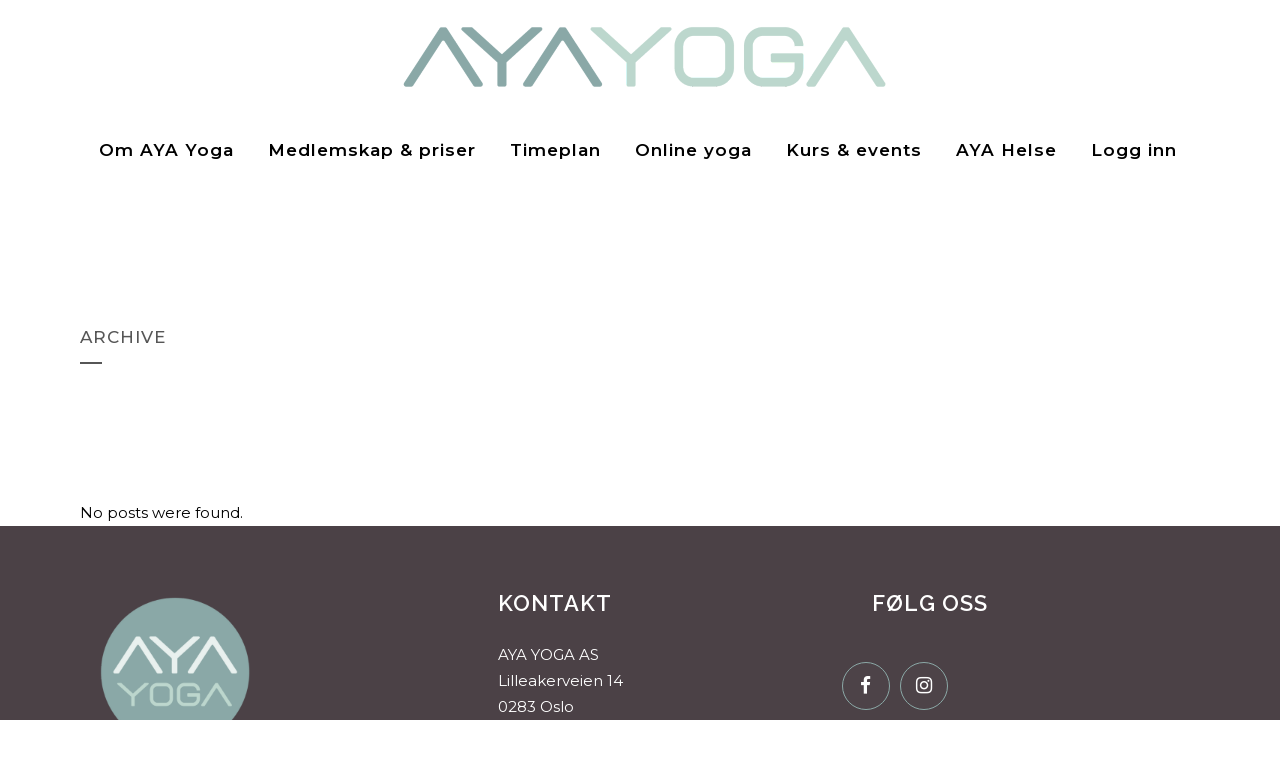

--- FILE ---
content_type: text/html; charset=UTF-8
request_url: https://ayayoga.no/slides-category/macbook/
body_size: 13075
content:
<!DOCTYPE html>
<html lang="nb-NO">
<head>
<meta charset="UTF-8" />
<meta name="viewport" content="width=device-width,initial-scale=1,user-scalable=no">
<link rel="profile" href="http://gmpg.org/xfn/11" />
<link rel="pingback" href="https://ayayoga.no/xmlrpc.php" />
<meta name='robots' content='index, follow, max-image-preview:large, max-snippet:-1, max-video-preview:-1' />
<style>img:is([sizes="auto" i], [sizes^="auto," i]) { contain-intrinsic-size: 3000px 1500px }</style>
<!-- This site is optimized with the Yoast SEO plugin v26.4 - https://yoast.com/wordpress/plugins/seo/ -->
<title>Macbook Arkiver - ayayoga.no</title>
<link rel="canonical" href="https://ayayoga.no/slides-category/macbook/" />
<meta property="og:locale" content="nb_NO" />
<meta property="og:type" content="article" />
<meta property="og:title" content="Macbook Arkiver - ayayoga.no" />
<meta property="og:url" content="https://ayayoga.no/slides-category/macbook/" />
<meta property="og:site_name" content="ayayoga.no" />
<meta name="twitter:card" content="summary_large_image" />
<script type="application/ld+json" class="yoast-schema-graph">{"@context":"https://schema.org","@graph":[{"@type":"CollectionPage","@id":"https://ayayoga.no/slides-category/macbook/","url":"https://ayayoga.no/slides-category/macbook/","name":"Macbook Arkiver - ayayoga.no","isPartOf":{"@id":"https://ayayoga.no/#website"},"breadcrumb":{"@id":"https://ayayoga.no/slides-category/macbook/#breadcrumb"},"inLanguage":"nb-NO"},{"@type":"BreadcrumbList","@id":"https://ayayoga.no/slides-category/macbook/#breadcrumb","itemListElement":[{"@type":"ListItem","position":1,"name":"Hjem","item":"https://ayayoga.no/"},{"@type":"ListItem","position":2,"name":"Macbook"}]},{"@type":"WebSite","@id":"https://ayayoga.no/#website","url":"https://ayayoga.no/","name":"ayayoga.no","description":"Yogastudio på Lilleaker i Oslo","potentialAction":[{"@type":"SearchAction","target":{"@type":"EntryPoint","urlTemplate":"https://ayayoga.no/?s={search_term_string}"},"query-input":{"@type":"PropertyValueSpecification","valueRequired":true,"valueName":"search_term_string"}}],"inLanguage":"nb-NO"}]}</script>
<!-- / Yoast SEO plugin. -->
<link rel='dns-prefetch' href='//fonts.googleapis.com' />
<link rel="alternate" type="application/rss+xml" title="ayayoga.no &raquo; strøm" href="https://ayayoga.no/feed/" />
<link rel="alternate" type="application/rss+xml" title="ayayoga.no &raquo; kommentarstrøm" href="https://ayayoga.no/comments/feed/" />
<link rel="alternate" type="application/rss+xml" title="ayayoga.no &raquo; Macbook Slider Strøm" href="https://ayayoga.no/slides-category/macbook/feed/" />
<script type="text/javascript">
/* <![CDATA[ */
window._wpemojiSettings = {"baseUrl":"https:\/\/s.w.org\/images\/core\/emoji\/16.0.1\/72x72\/","ext":".png","svgUrl":"https:\/\/s.w.org\/images\/core\/emoji\/16.0.1\/svg\/","svgExt":".svg","source":{"concatemoji":"https:\/\/ayayoga.no\/wp-includes\/js\/wp-emoji-release.min.js?ver=6.8.3"}};
/*! This file is auto-generated */
!function(s,n){var o,i,e;function c(e){try{var t={supportTests:e,timestamp:(new Date).valueOf()};sessionStorage.setItem(o,JSON.stringify(t))}catch(e){}}function p(e,t,n){e.clearRect(0,0,e.canvas.width,e.canvas.height),e.fillText(t,0,0);var t=new Uint32Array(e.getImageData(0,0,e.canvas.width,e.canvas.height).data),a=(e.clearRect(0,0,e.canvas.width,e.canvas.height),e.fillText(n,0,0),new Uint32Array(e.getImageData(0,0,e.canvas.width,e.canvas.height).data));return t.every(function(e,t){return e===a[t]})}function u(e,t){e.clearRect(0,0,e.canvas.width,e.canvas.height),e.fillText(t,0,0);for(var n=e.getImageData(16,16,1,1),a=0;a<n.data.length;a++)if(0!==n.data[a])return!1;return!0}function f(e,t,n,a){switch(t){case"flag":return n(e,"\ud83c\udff3\ufe0f\u200d\u26a7\ufe0f","\ud83c\udff3\ufe0f\u200b\u26a7\ufe0f")?!1:!n(e,"\ud83c\udde8\ud83c\uddf6","\ud83c\udde8\u200b\ud83c\uddf6")&&!n(e,"\ud83c\udff4\udb40\udc67\udb40\udc62\udb40\udc65\udb40\udc6e\udb40\udc67\udb40\udc7f","\ud83c\udff4\u200b\udb40\udc67\u200b\udb40\udc62\u200b\udb40\udc65\u200b\udb40\udc6e\u200b\udb40\udc67\u200b\udb40\udc7f");case"emoji":return!a(e,"\ud83e\udedf")}return!1}function g(e,t,n,a){var r="undefined"!=typeof WorkerGlobalScope&&self instanceof WorkerGlobalScope?new OffscreenCanvas(300,150):s.createElement("canvas"),o=r.getContext("2d",{willReadFrequently:!0}),i=(o.textBaseline="top",o.font="600 32px Arial",{});return e.forEach(function(e){i[e]=t(o,e,n,a)}),i}function t(e){var t=s.createElement("script");t.src=e,t.defer=!0,s.head.appendChild(t)}"undefined"!=typeof Promise&&(o="wpEmojiSettingsSupports",i=["flag","emoji"],n.supports={everything:!0,everythingExceptFlag:!0},e=new Promise(function(e){s.addEventListener("DOMContentLoaded",e,{once:!0})}),new Promise(function(t){var n=function(){try{var e=JSON.parse(sessionStorage.getItem(o));if("object"==typeof e&&"number"==typeof e.timestamp&&(new Date).valueOf()<e.timestamp+604800&&"object"==typeof e.supportTests)return e.supportTests}catch(e){}return null}();if(!n){if("undefined"!=typeof Worker&&"undefined"!=typeof OffscreenCanvas&&"undefined"!=typeof URL&&URL.createObjectURL&&"undefined"!=typeof Blob)try{var e="postMessage("+g.toString()+"("+[JSON.stringify(i),f.toString(),p.toString(),u.toString()].join(",")+"));",a=new Blob([e],{type:"text/javascript"}),r=new Worker(URL.createObjectURL(a),{name:"wpTestEmojiSupports"});return void(r.onmessage=function(e){c(n=e.data),r.terminate(),t(n)})}catch(e){}c(n=g(i,f,p,u))}t(n)}).then(function(e){for(var t in e)n.supports[t]=e[t],n.supports.everything=n.supports.everything&&n.supports[t],"flag"!==t&&(n.supports.everythingExceptFlag=n.supports.everythingExceptFlag&&n.supports[t]);n.supports.everythingExceptFlag=n.supports.everythingExceptFlag&&!n.supports.flag,n.DOMReady=!1,n.readyCallback=function(){n.DOMReady=!0}}).then(function(){return e}).then(function(){var e;n.supports.everything||(n.readyCallback(),(e=n.source||{}).concatemoji?t(e.concatemoji):e.wpemoji&&e.twemoji&&(t(e.twemoji),t(e.wpemoji)))}))}((window,document),window._wpemojiSettings);
/* ]]> */
</script>
<link rel='stylesheet' id='layerslider-css' href='//ayayoga.no/wp-content/cache/wpfc-minified/1zt1df9k/6h8di.css' type='text/css' media='all' />
<style id='wp-emoji-styles-inline-css' type='text/css'>
img.wp-smiley, img.emoji {
display: inline !important;
border: none !important;
box-shadow: none !important;
height: 1em !important;
width: 1em !important;
margin: 0 0.07em !important;
vertical-align: -0.1em !important;
background: none !important;
padding: 0 !important;
}
</style>
<link rel='stylesheet' id='wp-block-library-css' href='//ayayoga.no/wp-content/cache/wpfc-minified/fqfeh25g/6h8di.css' type='text/css' media='all' />
<style id='classic-theme-styles-inline-css' type='text/css'>
/*! This file is auto-generated */
.wp-block-button__link{color:#fff;background-color:#32373c;border-radius:9999px;box-shadow:none;text-decoration:none;padding:calc(.667em + 2px) calc(1.333em + 2px);font-size:1.125em}.wp-block-file__button{background:#32373c;color:#fff;text-decoration:none}
</style>
<style id='global-styles-inline-css' type='text/css'>
:root{--wp--preset--aspect-ratio--square: 1;--wp--preset--aspect-ratio--4-3: 4/3;--wp--preset--aspect-ratio--3-4: 3/4;--wp--preset--aspect-ratio--3-2: 3/2;--wp--preset--aspect-ratio--2-3: 2/3;--wp--preset--aspect-ratio--16-9: 16/9;--wp--preset--aspect-ratio--9-16: 9/16;--wp--preset--color--black: #000000;--wp--preset--color--cyan-bluish-gray: #abb8c3;--wp--preset--color--white: #ffffff;--wp--preset--color--pale-pink: #f78da7;--wp--preset--color--vivid-red: #cf2e2e;--wp--preset--color--luminous-vivid-orange: #ff6900;--wp--preset--color--luminous-vivid-amber: #fcb900;--wp--preset--color--light-green-cyan: #7bdcb5;--wp--preset--color--vivid-green-cyan: #00d084;--wp--preset--color--pale-cyan-blue: #8ed1fc;--wp--preset--color--vivid-cyan-blue: #0693e3;--wp--preset--color--vivid-purple: #9b51e0;--wp--preset--gradient--vivid-cyan-blue-to-vivid-purple: linear-gradient(135deg,rgba(6,147,227,1) 0%,rgb(155,81,224) 100%);--wp--preset--gradient--light-green-cyan-to-vivid-green-cyan: linear-gradient(135deg,rgb(122,220,180) 0%,rgb(0,208,130) 100%);--wp--preset--gradient--luminous-vivid-amber-to-luminous-vivid-orange: linear-gradient(135deg,rgba(252,185,0,1) 0%,rgba(255,105,0,1) 100%);--wp--preset--gradient--luminous-vivid-orange-to-vivid-red: linear-gradient(135deg,rgba(255,105,0,1) 0%,rgb(207,46,46) 100%);--wp--preset--gradient--very-light-gray-to-cyan-bluish-gray: linear-gradient(135deg,rgb(238,238,238) 0%,rgb(169,184,195) 100%);--wp--preset--gradient--cool-to-warm-spectrum: linear-gradient(135deg,rgb(74,234,220) 0%,rgb(151,120,209) 20%,rgb(207,42,186) 40%,rgb(238,44,130) 60%,rgb(251,105,98) 80%,rgb(254,248,76) 100%);--wp--preset--gradient--blush-light-purple: linear-gradient(135deg,rgb(255,206,236) 0%,rgb(152,150,240) 100%);--wp--preset--gradient--blush-bordeaux: linear-gradient(135deg,rgb(254,205,165) 0%,rgb(254,45,45) 50%,rgb(107,0,62) 100%);--wp--preset--gradient--luminous-dusk: linear-gradient(135deg,rgb(255,203,112) 0%,rgb(199,81,192) 50%,rgb(65,88,208) 100%);--wp--preset--gradient--pale-ocean: linear-gradient(135deg,rgb(255,245,203) 0%,rgb(182,227,212) 50%,rgb(51,167,181) 100%);--wp--preset--gradient--electric-grass: linear-gradient(135deg,rgb(202,248,128) 0%,rgb(113,206,126) 100%);--wp--preset--gradient--midnight: linear-gradient(135deg,rgb(2,3,129) 0%,rgb(40,116,252) 100%);--wp--preset--font-size--small: 13px;--wp--preset--font-size--medium: 20px;--wp--preset--font-size--large: 36px;--wp--preset--font-size--x-large: 42px;--wp--preset--spacing--20: 0.44rem;--wp--preset--spacing--30: 0.67rem;--wp--preset--spacing--40: 1rem;--wp--preset--spacing--50: 1.5rem;--wp--preset--spacing--60: 2.25rem;--wp--preset--spacing--70: 3.38rem;--wp--preset--spacing--80: 5.06rem;--wp--preset--shadow--natural: 6px 6px 9px rgba(0, 0, 0, 0.2);--wp--preset--shadow--deep: 12px 12px 50px rgba(0, 0, 0, 0.4);--wp--preset--shadow--sharp: 6px 6px 0px rgba(0, 0, 0, 0.2);--wp--preset--shadow--outlined: 6px 6px 0px -3px rgba(255, 255, 255, 1), 6px 6px rgba(0, 0, 0, 1);--wp--preset--shadow--crisp: 6px 6px 0px rgba(0, 0, 0, 1);}:where(.is-layout-flex){gap: 0.5em;}:where(.is-layout-grid){gap: 0.5em;}body .is-layout-flex{display: flex;}.is-layout-flex{flex-wrap: wrap;align-items: center;}.is-layout-flex > :is(*, div){margin: 0;}body .is-layout-grid{display: grid;}.is-layout-grid > :is(*, div){margin: 0;}:where(.wp-block-columns.is-layout-flex){gap: 2em;}:where(.wp-block-columns.is-layout-grid){gap: 2em;}:where(.wp-block-post-template.is-layout-flex){gap: 1.25em;}:where(.wp-block-post-template.is-layout-grid){gap: 1.25em;}.has-black-color{color: var(--wp--preset--color--black) !important;}.has-cyan-bluish-gray-color{color: var(--wp--preset--color--cyan-bluish-gray) !important;}.has-white-color{color: var(--wp--preset--color--white) !important;}.has-pale-pink-color{color: var(--wp--preset--color--pale-pink) !important;}.has-vivid-red-color{color: var(--wp--preset--color--vivid-red) !important;}.has-luminous-vivid-orange-color{color: var(--wp--preset--color--luminous-vivid-orange) !important;}.has-luminous-vivid-amber-color{color: var(--wp--preset--color--luminous-vivid-amber) !important;}.has-light-green-cyan-color{color: var(--wp--preset--color--light-green-cyan) !important;}.has-vivid-green-cyan-color{color: var(--wp--preset--color--vivid-green-cyan) !important;}.has-pale-cyan-blue-color{color: var(--wp--preset--color--pale-cyan-blue) !important;}.has-vivid-cyan-blue-color{color: var(--wp--preset--color--vivid-cyan-blue) !important;}.has-vivid-purple-color{color: var(--wp--preset--color--vivid-purple) !important;}.has-black-background-color{background-color: var(--wp--preset--color--black) !important;}.has-cyan-bluish-gray-background-color{background-color: var(--wp--preset--color--cyan-bluish-gray) !important;}.has-white-background-color{background-color: var(--wp--preset--color--white) !important;}.has-pale-pink-background-color{background-color: var(--wp--preset--color--pale-pink) !important;}.has-vivid-red-background-color{background-color: var(--wp--preset--color--vivid-red) !important;}.has-luminous-vivid-orange-background-color{background-color: var(--wp--preset--color--luminous-vivid-orange) !important;}.has-luminous-vivid-amber-background-color{background-color: var(--wp--preset--color--luminous-vivid-amber) !important;}.has-light-green-cyan-background-color{background-color: var(--wp--preset--color--light-green-cyan) !important;}.has-vivid-green-cyan-background-color{background-color: var(--wp--preset--color--vivid-green-cyan) !important;}.has-pale-cyan-blue-background-color{background-color: var(--wp--preset--color--pale-cyan-blue) !important;}.has-vivid-cyan-blue-background-color{background-color: var(--wp--preset--color--vivid-cyan-blue) !important;}.has-vivid-purple-background-color{background-color: var(--wp--preset--color--vivid-purple) !important;}.has-black-border-color{border-color: var(--wp--preset--color--black) !important;}.has-cyan-bluish-gray-border-color{border-color: var(--wp--preset--color--cyan-bluish-gray) !important;}.has-white-border-color{border-color: var(--wp--preset--color--white) !important;}.has-pale-pink-border-color{border-color: var(--wp--preset--color--pale-pink) !important;}.has-vivid-red-border-color{border-color: var(--wp--preset--color--vivid-red) !important;}.has-luminous-vivid-orange-border-color{border-color: var(--wp--preset--color--luminous-vivid-orange) !important;}.has-luminous-vivid-amber-border-color{border-color: var(--wp--preset--color--luminous-vivid-amber) !important;}.has-light-green-cyan-border-color{border-color: var(--wp--preset--color--light-green-cyan) !important;}.has-vivid-green-cyan-border-color{border-color: var(--wp--preset--color--vivid-green-cyan) !important;}.has-pale-cyan-blue-border-color{border-color: var(--wp--preset--color--pale-cyan-blue) !important;}.has-vivid-cyan-blue-border-color{border-color: var(--wp--preset--color--vivid-cyan-blue) !important;}.has-vivid-purple-border-color{border-color: var(--wp--preset--color--vivid-purple) !important;}.has-vivid-cyan-blue-to-vivid-purple-gradient-background{background: var(--wp--preset--gradient--vivid-cyan-blue-to-vivid-purple) !important;}.has-light-green-cyan-to-vivid-green-cyan-gradient-background{background: var(--wp--preset--gradient--light-green-cyan-to-vivid-green-cyan) !important;}.has-luminous-vivid-amber-to-luminous-vivid-orange-gradient-background{background: var(--wp--preset--gradient--luminous-vivid-amber-to-luminous-vivid-orange) !important;}.has-luminous-vivid-orange-to-vivid-red-gradient-background{background: var(--wp--preset--gradient--luminous-vivid-orange-to-vivid-red) !important;}.has-very-light-gray-to-cyan-bluish-gray-gradient-background{background: var(--wp--preset--gradient--very-light-gray-to-cyan-bluish-gray) !important;}.has-cool-to-warm-spectrum-gradient-background{background: var(--wp--preset--gradient--cool-to-warm-spectrum) !important;}.has-blush-light-purple-gradient-background{background: var(--wp--preset--gradient--blush-light-purple) !important;}.has-blush-bordeaux-gradient-background{background: var(--wp--preset--gradient--blush-bordeaux) !important;}.has-luminous-dusk-gradient-background{background: var(--wp--preset--gradient--luminous-dusk) !important;}.has-pale-ocean-gradient-background{background: var(--wp--preset--gradient--pale-ocean) !important;}.has-electric-grass-gradient-background{background: var(--wp--preset--gradient--electric-grass) !important;}.has-midnight-gradient-background{background: var(--wp--preset--gradient--midnight) !important;}.has-small-font-size{font-size: var(--wp--preset--font-size--small) !important;}.has-medium-font-size{font-size: var(--wp--preset--font-size--medium) !important;}.has-large-font-size{font-size: var(--wp--preset--font-size--large) !important;}.has-x-large-font-size{font-size: var(--wp--preset--font-size--x-large) !important;}
:where(.wp-block-post-template.is-layout-flex){gap: 1.25em;}:where(.wp-block-post-template.is-layout-grid){gap: 1.25em;}
:where(.wp-block-columns.is-layout-flex){gap: 2em;}:where(.wp-block-columns.is-layout-grid){gap: 2em;}
:root :where(.wp-block-pullquote){font-size: 1.5em;line-height: 1.6;}
</style>
<link rel='stylesheet' id='awsm-team-css-css' href='//ayayoga.no/wp-content/cache/wpfc-minified/9kuri6km/6h8di.css' type='text/css' media='all' />
<link rel='stylesheet' id='contact-form-7-css' href='//ayayoga.no/wp-content/cache/wpfc-minified/g4dze0ve/6h8di.css' type='text/css' media='all' />
<link rel='stylesheet' id='ce_responsive-css' href='//ayayoga.no/wp-content/cache/wpfc-minified/mk5ow2lc/6h8di.css' type='text/css' media='all' />
<link rel='stylesheet' id='sircon-parallax-display-css' href='//ayayoga.no/wp-content/cache/wpfc-minified/mm1lul0c/6h8di.css' type='text/css' media='all' />
<link rel='stylesheet' id='qi-addons-for-elementor-grid-style-css' href='//ayayoga.no/wp-content/cache/wpfc-minified/e4rrzmww/6h8di.css' type='text/css' media='all' />
<link rel='stylesheet' id='qi-addons-for-elementor-helper-parts-style-css' href='//ayayoga.no/wp-content/cache/wpfc-minified/dh913rde/6h8di.css' type='text/css' media='all' />
<link rel='stylesheet' id='qi-addons-for-elementor-style-css' href='//ayayoga.no/wp-content/cache/wpfc-minified/kejeom3r/6h8di.css' type='text/css' media='all' />
<link rel='stylesheet' id='mediaelement-css' href='//ayayoga.no/wp-content/cache/wpfc-minified/pemhtb/6h8di.css' type='text/css' media='all' />
<link rel='stylesheet' id='wp-mediaelement-css' href='//ayayoga.no/wp-content/cache/wpfc-minified/8yanvh38/6h8di.css' type='text/css' media='all' />
<link rel='stylesheet' id='bridge-default-style-css' href='//ayayoga.no/wp-content/themes/bridge/style.css?ver=6.8.3' type='text/css' media='all' />
<link rel='stylesheet' id='bridge-qode-font_awesome-css' href='//ayayoga.no/wp-content/cache/wpfc-minified/fh1g09wp/6h8di.css' type='text/css' media='all' />
<link rel='stylesheet' id='bridge-qode-font_elegant-css' href='//ayayoga.no/wp-content/cache/wpfc-minified/q90l0z1z/6h8di.css' type='text/css' media='all' />
<link rel='stylesheet' id='bridge-qode-linea_icons-css' href='//ayayoga.no/wp-content/cache/wpfc-minified/10iv4h21/6h8di.css' type='text/css' media='all' />
<link rel='stylesheet' id='bridge-qode-dripicons-css' href='//ayayoga.no/wp-content/cache/wpfc-minified/2csvlp5p/6h8di.css' type='text/css' media='all' />
<link rel='stylesheet' id='bridge-qode-kiko-css' href='//ayayoga.no/wp-content/cache/wpfc-minified/qwnxwj7w/6h8di.css' type='text/css' media='all' />
<link rel='stylesheet' id='bridge-qode-font_awesome_5-css' href='//ayayoga.no/wp-content/cache/wpfc-minified/2c6j9klh/6h8di.css' type='text/css' media='all' />
<link rel='stylesheet' id='bridge-stylesheet-css' href='//ayayoga.no/wp-content/cache/wpfc-minified/2enpwk54/6h8di.css' type='text/css' media='all' />
<link rel='stylesheet' id='bridge-print-css' href='//ayayoga.no/wp-content/cache/wpfc-minified/etsfqw5/6h8di.css' type='text/css' media='all' />
<link rel='stylesheet' id='bridge-style-dynamic-css' href='//ayayoga.no/wp-content/cache/wpfc-minified/23d6j4c2/6h8di.css' type='text/css' media='all' />
<link rel='stylesheet' id='bridge-responsive-css' href='//ayayoga.no/wp-content/cache/wpfc-minified/dry7lokv/6h8di.css' type='text/css' media='all' />
<link rel='stylesheet' id='bridge-style-dynamic-responsive-css' href='//ayayoga.no/wp-content/cache/wpfc-minified/1bwefl1/6h8di.css' type='text/css' media='all' />
<style id='bridge-style-dynamic-responsive-inline-css' type='text/css'>
footer .column1 {
position: relative;
top: -18px;
}
.center-btn {
margin: 0 auto;
display: table;
}
</style>
<link rel='stylesheet' id='js_composer_front-css' href='//ayayoga.no/wp-content/cache/wpfc-minified/9kqdder8/6h8dh.css' type='text/css' media='all' />
<link rel='stylesheet' id='bridge-style-handle-google-fonts-css' href='https://fonts.googleapis.com/css?family=Raleway%3A100%2C200%2C300%2C400%2C500%2C600%2C700%2C800%2C900%2C100italic%2C300italic%2C400italic%2C700italic%7CMontserrat%3A100%2C200%2C300%2C400%2C500%2C600%2C700%2C800%2C900%2C100italic%2C300italic%2C400italic%2C700italic&#038;subset=latin%2Clatin-ext&#038;ver=1.0.0' type='text/css' media='all' />
<link rel='stylesheet' id='bridge-core-dashboard-style-css' href='//ayayoga.no/wp-content/cache/wpfc-minified/9hbuo4se/6h8dh.css' type='text/css' media='all' />
<link rel='stylesheet' id='swiper-css' href='//ayayoga.no/wp-content/cache/wpfc-minified/7in8quc4/6h8dh.css' type='text/css' media='all' />
<script type="text/javascript" id="layerslider-greensock-js-extra">
/* <![CDATA[ */
var LS_Meta = {"v":"6.7.1"};
/* ]]> */
</script>
<script type="text/javascript" src="https://ayayoga.no/wp-content/plugins/LayerSlider/static/layerslider/js/greensock.js?ver=1.19.0" id="layerslider-greensock-js"></script>
<script type="text/javascript" src="https://ayayoga.no/wp-includes/js/jquery/jquery.min.js?ver=3.7.1" id="jquery-core-js"></script>
<script type="text/javascript" src="https://ayayoga.no/wp-includes/js/jquery/jquery-migrate.min.js?ver=3.4.1" id="jquery-migrate-js"></script>
<script type="text/javascript" src="https://ayayoga.no/wp-content/plugins/LayerSlider/static/layerslider/js/layerslider.kreaturamedia.jquery.js?ver=6.7.1" id="layerslider-js"></script>
<script type="text/javascript" src="https://ayayoga.no/wp-content/plugins/LayerSlider/static/layerslider/js/layerslider.transitions.js?ver=6.7.1" id="layerslider-transitions-js"></script>
<script></script><meta name="generator" content="Powered by LayerSlider 6.7.1 - Multi-Purpose, Responsive, Parallax, Mobile-Friendly Slider Plugin for WordPress." />
<!-- LayerSlider updates and docs at: https://layerslider.kreaturamedia.com -->
<link rel="https://api.w.org/" href="https://ayayoga.no/wp-json/" /><link rel="EditURI" type="application/rsd+xml" title="RSD" href="https://ayayoga.no/xmlrpc.php?rsd" />
<meta name="generator" content="WordPress 6.8.3" />
<!-- Google Tag Manager -->
<script>(function(w,d,s,l,i){w[l]=w[l]||[];w[l].push({'gtm.start':
new Date().getTime(),event:'gtm.js'});var f=d.getElementsByTagName(s)[0],
j=d.createElement(s),dl=l!='dataLayer'?'&l='+l:'';j.async=true;j.src=
'https://www.googletagmanager.com/gtm.js?id='+i+dl;f.parentNode.insertBefore(j,f);
})(window,document,'script','dataLayer','GTM-K8CSC3J');</script>
<!-- End Google Tag Manager -->
<script src="https://widgets.mindbodyonline.com/javascripts/healcode.js" type="text/javascript"></script><script>
var YOGO_APP_SERVER = 'https://ayayoga.yogo.no';</script>
<script>
!function(){var i=YOGO_APP_SERVER+"/widgets/",l=new XMLHttpRequest;l.onloadend=function(){if(200<=l.status&&l.status<300){for(var e=JSON.parse(l.responseText),t=e.css,s=e.js,r=0;r<t.length;r++){var n=document.createElement("link");n.rel="stylesheet",n.setAttribute("type","text/css"),n.href=i+t[r],document.head.appendChild(n)}for(var a=0;a<s.length;a++){var o=document.createElement("script");o.setAttribute("type","text/javascript"),o.src=i+s[a],document.head.appendChild(o)}}else console.error("YOGO: Failed to get widget file list from app server.")},l.open("GET",i+"filelist.json?cachebuster="+Date.now()),l.send()}();</script>
<meta name="generator" content="Elementor 3.33.2; features: additional_custom_breakpoints; settings: css_print_method-external, google_font-enabled, font_display-auto">
<style>
.e-con.e-parent:nth-of-type(n+4):not(.e-lazyloaded):not(.e-no-lazyload),
.e-con.e-parent:nth-of-type(n+4):not(.e-lazyloaded):not(.e-no-lazyload) * {
background-image: none !important;
}
@media screen and (max-height: 1024px) {
.e-con.e-parent:nth-of-type(n+3):not(.e-lazyloaded):not(.e-no-lazyload),
.e-con.e-parent:nth-of-type(n+3):not(.e-lazyloaded):not(.e-no-lazyload) * {
background-image: none !important;
}
}
@media screen and (max-height: 640px) {
.e-con.e-parent:nth-of-type(n+2):not(.e-lazyloaded):not(.e-no-lazyload),
.e-con.e-parent:nth-of-type(n+2):not(.e-lazyloaded):not(.e-no-lazyload) * {
background-image: none !important;
}
}
</style>
<meta name="generator" content="Powered by WPBakery Page Builder - drag and drop page builder for WordPress."/>
<meta name="generator" content="Powered by Slider Revolution 6.7.14 - responsive, Mobile-Friendly Slider Plugin for WordPress with comfortable drag and drop interface." />
<link rel="icon" href="https://ayayoga.no/wp-content/uploads/2021/05/cropped-favicon-32x32-1-32x32.png" sizes="32x32" />
<link rel="icon" href="https://ayayoga.no/wp-content/uploads/2021/05/cropped-favicon-32x32-1-192x192.png" sizes="192x192" />
<link rel="apple-touch-icon" href="https://ayayoga.no/wp-content/uploads/2021/05/cropped-favicon-32x32-1-180x180.png" />
<meta name="msapplication-TileImage" content="https://ayayoga.no/wp-content/uploads/2021/05/cropped-favicon-32x32-1-270x270.png" />
<script>function setREVStartSize(e){
//window.requestAnimationFrame(function() {
window.RSIW = window.RSIW===undefined ? window.innerWidth : window.RSIW;
window.RSIH = window.RSIH===undefined ? window.innerHeight : window.RSIH;
try {
var pw = document.getElementById(e.c).parentNode.offsetWidth,
newh;
pw = pw===0 || isNaN(pw) || (e.l=="fullwidth" || e.layout=="fullwidth") ? window.RSIW : pw;
e.tabw = e.tabw===undefined ? 0 : parseInt(e.tabw);
e.thumbw = e.thumbw===undefined ? 0 : parseInt(e.thumbw);
e.tabh = e.tabh===undefined ? 0 : parseInt(e.tabh);
e.thumbh = e.thumbh===undefined ? 0 : parseInt(e.thumbh);
e.tabhide = e.tabhide===undefined ? 0 : parseInt(e.tabhide);
e.thumbhide = e.thumbhide===undefined ? 0 : parseInt(e.thumbhide);
e.mh = e.mh===undefined || e.mh=="" || e.mh==="auto" ? 0 : parseInt(e.mh,0);
if(e.layout==="fullscreen" || e.l==="fullscreen")
newh = Math.max(e.mh,window.RSIH);
else{
e.gw = Array.isArray(e.gw) ? e.gw : [e.gw];
for (var i in e.rl) if (e.gw[i]===undefined || e.gw[i]===0) e.gw[i] = e.gw[i-1];
e.gh = e.el===undefined || e.el==="" || (Array.isArray(e.el) && e.el.length==0)? e.gh : e.el;
e.gh = Array.isArray(e.gh) ? e.gh : [e.gh];
for (var i in e.rl) if (e.gh[i]===undefined || e.gh[i]===0) e.gh[i] = e.gh[i-1];
var nl = new Array(e.rl.length),
ix = 0,
sl;
e.tabw = e.tabhide>=pw ? 0 : e.tabw;
e.thumbw = e.thumbhide>=pw ? 0 : e.thumbw;
e.tabh = e.tabhide>=pw ? 0 : e.tabh;
e.thumbh = e.thumbhide>=pw ? 0 : e.thumbh;
for (var i in e.rl) nl[i] = e.rl[i]<window.RSIW ? 0 : e.rl[i];
sl = nl[0];
for (var i in nl) if (sl>nl[i] && nl[i]>0) { sl = nl[i]; ix=i;}
var m = pw>(e.gw[ix]+e.tabw+e.thumbw) ? 1 : (pw-(e.tabw+e.thumbw)) / (e.gw[ix]);
newh =  (e.gh[ix] * m) + (e.tabh + e.thumbh);
}
var el = document.getElementById(e.c);
if (el!==null && el) el.style.height = newh+"px";
el = document.getElementById(e.c+"_wrapper");
if (el!==null && el) {
el.style.height = newh+"px";
el.style.display = "block";
}
} catch(e){
console.log("Failure at Presize of Slider:" + e)
}
//});
};</script>
<style type="text/css" id="wp-custom-css">
.yogo-widget .theme--frame-box {
background: transparent !important;
padding: 0 !important;
}
.yogo-btn-primary, .yogo-btn-secondary {
background: #8ba9a7 !important;
border-color: #8ba9a7 !important;
color: #fff !important;
border-radius: 0 !important;
text-transform: uppercase !important;
}
.class-action .yogo-btn-secondary {
background: #fff !important;
color: #000 !important;
border-color: #fff !important;
}
@media screen and (min-width: 1024px) {
.container_inner {
width: 1120px;
}
}
</style>
<noscript><style> .wpb_animate_when_almost_visible { opacity: 1; }</style></noscript></head>
<body class="archive tax-slides_category term-macbook term-45 wp-theme-bridge bridge-core-3.2.0 qodef-qi--no-touch qi-addons-for-elementor-1.9.5 qode-page-transition-enabled ajax_fade page_not_loaded  qode-theme-ver-30.8.8.5 qode-theme-bridge qode_header_in_grid wpb-js-composer js-comp-ver-7.8 vc_responsive elementor-default elementor-kit-16917" itemscope itemtype="http://schema.org/WebPage">
<!-- Google Tag Manager (noscript) -->
<noscript><iframe src="https://www.googletagmanager.com/ns.html?id=GTM-K8CSC3J"
height="0" width="0" style="display:none;visibility:hidden"></iframe></noscript>
<!-- End Google Tag Manager (noscript) -->
<div class="ajax_loader"><div class="ajax_loader_1"><div class="pulse"></div></div></div>
<div class="wrapper">
<div class="wrapper_inner">
<!-- Google Analytics start -->
<script>
var _gaq = _gaq || [];
_gaq.push(['_setAccount', 'UA-49621511-1']);
_gaq.push(['_trackPageview']);
(function() {
var ga = document.createElement('script'); ga.type = 'text/javascript'; ga.async = true;
ga.src = ('https:' == document.location.protocol ? 'https://ssl' : 'http://www') + '.google-analytics.com/ga.js';
var s = document.getElementsByTagName('script')[0]; s.parentNode.insertBefore(ga, s);
})();
</script>
<!-- Google Analytics end -->
<header class=" centered_logo scroll_header_top_area  regular sticky_mobile page_header">
<div class="header_inner clearfix">
<div class="header_top_bottom_holder">
<div class="header_bottom clearfix" style='' >
<div class="container">
<div class="container_inner clearfix">
<div class="header_inner_left">
<div class="mobile_menu_button">
<span>
<i class="qode_icon_font_awesome fa fa-bars " ></i>		</span>
</div>
<div class="logo_wrapper" >
<div class="q_logo">
<a itemprop="url" href="https://ayayoga.no/" >
<img itemprop="image" class="normal" src="https://ayayoga.no/wp-content/uploads/2024/02/Design-uten-navn-2.png" alt="Logo"> 			 <img itemprop="image" class="light" src="https://ayayoga.no/wp-content/uploads/2024/02/Design-uten-navn-2.png" alt="Logo"/> 			 <img itemprop="image" class="dark" src="https://ayayoga.no/wp-content/uploads/2024/02/Design-uten-navn-2.png" alt="Logo"/> 			 <img itemprop="image" class="sticky" src="https://ayayoga.no/wp-content/uploads/2024/02/Design-uten-navn-2.png" alt="Logo"/> 			 <img itemprop="image" class="mobile" src="https://ayayoga.no/wp-content/uploads/2024/02/Design-uten-navn-2.png" alt="Logo"/> 					</a>
</div>
</div>                                                            </div>
<nav class="main_menu drop_down center">
<ul id="menu-top_menu" class=""><li id="nav-menu-item-17872" class="menu-item menu-item-type-post_type menu-item-object-page menu-item-has-children  has_sub narrow"><a href="https://ayayoga.no/om-aya-yoga/" class=""><i class="menu_icon blank fa"></i><span>Om AYA Yoga<span class="underline_dash"></span></span><span class="plus"></span></a>
<div class="second"><div class="inner"><ul>
<li id="nav-menu-item-17879" class="menu-item menu-item-type-post_type menu-item-object-page "><a href="https://ayayoga.no/yogalaerere/" class=""><i class="menu_icon blank fa"></i><span>Yogalærere</span><span class="plus"></span></a></li>
<li id="nav-menu-item-18980" class="menu-item menu-item-type-post_type menu-item-object-page "><a href="https://ayayoga.no/var-butikk/" class=""><i class="menu_icon blank fa"></i><span>Vår butikk</span><span class="plus"></span></a></li>
<li id="nav-menu-item-18562" class="menu-item menu-item-type-post_type menu-item-object-page "><a href="https://ayayoga.no/bedriftsyoga/" class=""><i class="menu_icon blank fa"></i><span>Bedriftsyoga</span><span class="plus"></span></a></li>
<li id="nav-menu-item-17869" class="menu-item menu-item-type-post_type menu-item-object-page "><a href="https://ayayoga.no/kontakt/" class=""><i class="menu_icon blank fa"></i><span>Kontakt</span><span class="plus"></span></a></li>
</ul></div></div>
</li>
<li id="nav-menu-item-17871" class="menu-item menu-item-type-post_type menu-item-object-page  narrow"><a href="https://ayayoga.no/medlemskap-og-priser/" class=""><i class="menu_icon blank fa"></i><span>Medlemskap &#038; priser<span class="underline_dash"></span></span><span class="plus"></span></a></li>
<li id="nav-menu-item-17870" class="menu-item menu-item-type-post_type menu-item-object-page menu-item-has-children  has_sub narrow"><a href="https://ayayoga.no/timeplan/" class=""><i class="menu_icon blank fa"></i><span>Timeplan<span class="underline_dash"></span></span><span class="plus"></span></a>
<div class="second"><div class="inner"><ul>
<li id="nav-menu-item-17873" class="menu-item menu-item-type-post_type menu-item-object-page "><a href="https://ayayoga.no/klassebeskrivelser/" class=""><i class="menu_icon blank fa"></i><span>Klassebeskrivelser Yoga</span><span class="plus"></span></a></li>
<li id="nav-menu-item-20576" class="menu-item menu-item-type-post_type menu-item-object-page "><a href="https://ayayoga.no/klassebeskrivelser-pilates/" class=""><i class="menu_icon blank fa"></i><span>Klassebeskrivelser Pilates</span><span class="plus"></span></a></li>
</ul></div></div>
</li>
<li id="nav-menu-item-18054" class="menu-item menu-item-type-post_type menu-item-object-page  narrow"><a href="https://ayayoga.no/online-yoga/" class=""><i class="menu_icon blank fa"></i><span>Online yoga<span class="underline_dash"></span></span><span class="plus"></span></a></li>
<li id="nav-menu-item-17868" class="menu-item menu-item-type-post_type menu-item-object-page  narrow"><a href="https://ayayoga.no/kommende-kurs-workshops/" class=""><i class="menu_icon blank fa"></i><span>Kurs &#038; events<span class="underline_dash"></span></span><span class="plus"></span></a></li>
<li id="nav-menu-item-18811" class="menu-item menu-item-type-post_type menu-item-object-page menu-item-has-children  has_sub narrow"><a href="https://ayayoga.no/aya-helse/" class=""><i class="menu_icon blank fa"></i><span>AYA Helse<span class="underline_dash"></span></span><span class="plus"></span></a>
<div class="second"><div class="inner"><ul>
<li id="nav-menu-item-17877" class="menu-item menu-item-type-post_type menu-item-object-page "><a href="https://ayayoga.no/naprapat/" class=""><i class="menu_icon blank fa"></i><span>Naprapati</span><span class="plus"></span></a></li>
</ul></div></div>
</li>
<li id="nav-menu-item-17906" class="menu-item menu-item-type-custom menu-item-object-custom  narrow"><a href="https://ayayoga.yogo.no/frontend/index.html#/my-profile" class=""><i class="menu_icon blank fa"></i><span>Logg inn<span class="underline_dash"></span></span><span class="plus"></span></a></li>
</ul>                                </nav>
<div class="header_inner_right">
<div class="side_menu_button_wrapper right">
<div class="side_menu_button">
</div>
</div>
</div>
<nav class="mobile_menu">
<ul id="menu-top_menu-1" class=""><li id="mobile-menu-item-17872" class="menu-item menu-item-type-post_type menu-item-object-page menu-item-has-children  has_sub"><a href="https://ayayoga.no/om-aya-yoga/" class=""><span>Om AYA Yoga</span></a><span class="mobile_arrow"><i class="fa fa-angle-right"></i><i class="fa fa-angle-down"></i></span>
<ul class="sub_menu">
<li id="mobile-menu-item-17879" class="menu-item menu-item-type-post_type menu-item-object-page "><a href="https://ayayoga.no/yogalaerere/" class=""><span>Yogalærere</span></a><span class="mobile_arrow"><i class="fa fa-angle-right"></i><i class="fa fa-angle-down"></i></span></li>
<li id="mobile-menu-item-18980" class="menu-item menu-item-type-post_type menu-item-object-page "><a href="https://ayayoga.no/var-butikk/" class=""><span>Vår butikk</span></a><span class="mobile_arrow"><i class="fa fa-angle-right"></i><i class="fa fa-angle-down"></i></span></li>
<li id="mobile-menu-item-18562" class="menu-item menu-item-type-post_type menu-item-object-page "><a href="https://ayayoga.no/bedriftsyoga/" class=""><span>Bedriftsyoga</span></a><span class="mobile_arrow"><i class="fa fa-angle-right"></i><i class="fa fa-angle-down"></i></span></li>
<li id="mobile-menu-item-17869" class="menu-item menu-item-type-post_type menu-item-object-page "><a href="https://ayayoga.no/kontakt/" class=""><span>Kontakt</span></a><span class="mobile_arrow"><i class="fa fa-angle-right"></i><i class="fa fa-angle-down"></i></span></li>
</ul>
</li>
<li id="mobile-menu-item-17871" class="menu-item menu-item-type-post_type menu-item-object-page "><a href="https://ayayoga.no/medlemskap-og-priser/" class=""><span>Medlemskap &#038; priser</span></a><span class="mobile_arrow"><i class="fa fa-angle-right"></i><i class="fa fa-angle-down"></i></span></li>
<li id="mobile-menu-item-17870" class="menu-item menu-item-type-post_type menu-item-object-page menu-item-has-children  has_sub"><a href="https://ayayoga.no/timeplan/" class=""><span>Timeplan</span></a><span class="mobile_arrow"><i class="fa fa-angle-right"></i><i class="fa fa-angle-down"></i></span>
<ul class="sub_menu">
<li id="mobile-menu-item-17873" class="menu-item menu-item-type-post_type menu-item-object-page "><a href="https://ayayoga.no/klassebeskrivelser/" class=""><span>Klassebeskrivelser Yoga</span></a><span class="mobile_arrow"><i class="fa fa-angle-right"></i><i class="fa fa-angle-down"></i></span></li>
<li id="mobile-menu-item-20576" class="menu-item menu-item-type-post_type menu-item-object-page "><a href="https://ayayoga.no/klassebeskrivelser-pilates/" class=""><span>Klassebeskrivelser Pilates</span></a><span class="mobile_arrow"><i class="fa fa-angle-right"></i><i class="fa fa-angle-down"></i></span></li>
</ul>
</li>
<li id="mobile-menu-item-18054" class="menu-item menu-item-type-post_type menu-item-object-page "><a href="https://ayayoga.no/online-yoga/" class=""><span>Online yoga</span></a><span class="mobile_arrow"><i class="fa fa-angle-right"></i><i class="fa fa-angle-down"></i></span></li>
<li id="mobile-menu-item-17868" class="menu-item menu-item-type-post_type menu-item-object-page "><a href="https://ayayoga.no/kommende-kurs-workshops/" class=""><span>Kurs &#038; events</span></a><span class="mobile_arrow"><i class="fa fa-angle-right"></i><i class="fa fa-angle-down"></i></span></li>
<li id="mobile-menu-item-18811" class="menu-item menu-item-type-post_type menu-item-object-page menu-item-has-children  has_sub"><a href="https://ayayoga.no/aya-helse/" class=""><span>AYA Helse</span></a><span class="mobile_arrow"><i class="fa fa-angle-right"></i><i class="fa fa-angle-down"></i></span>
<ul class="sub_menu">
<li id="mobile-menu-item-17877" class="menu-item menu-item-type-post_type menu-item-object-page "><a href="https://ayayoga.no/naprapat/" class=""><span>Naprapati</span></a><span class="mobile_arrow"><i class="fa fa-angle-right"></i><i class="fa fa-angle-down"></i></span></li>
</ul>
</li>
<li id="mobile-menu-item-17906" class="menu-item menu-item-type-custom menu-item-object-custom "><a href="https://ayayoga.yogo.no/frontend/index.html#/my-profile" class=""><span>Logg inn</span></a><span class="mobile_arrow"><i class="fa fa-angle-right"></i><i class="fa fa-angle-down"></i></span></li>
</ul></nav>                                                                                        </div>
</div>
</div>
</div>
</div>
</header>	<a id="back_to_top" href="#">
<span class="fa-stack">
<i class="qode_icon_font_awesome fa fa-arrow-up " ></i>        </span>
</a>
<div class="content content_top_margin_none">
<div class="meta">
<div class="seo_title">Macbook Arkiver - ayayoga.no</div>
<span id="qode_page_id">-1</span>
<div class="body_classes">archive,tax-slides_category,term-macbook,term-45,wp-theme-bridge,bridge-core-3.2.0,qodef-qi--no-touch,qi-addons-for-elementor-1.9.5,qode-page-transition-enabled,ajax_fade,page_not_loaded,,qode-theme-ver-30.8.8.5,qode-theme-bridge,qode_header_in_grid,wpb-js-composer js-comp-ver-7.8,vc_responsive,elementor-default,elementor-kit-16917</div>
</div>
<div class="content_inner  ">
<style type="text/css" id="stylesheet-inline-css--1">   .archive.disabled_footer_top .footer_top_holder, .archive.disabled_footer_bottom .footer_bottom_holder { display: none;}
</style>
<div class="title_outer title_without_animation"    data-height="300">
<div class="title title_size_small  position_left " style="height:300px;">
<div class="image not_responsive"></div>
<div class="title_holder"  style="padding-top:0;height:300px;">
<div class="container">
<div class="container_inner clearfix">
<div class="title_subtitle_holder" >
<h1 ><span>Archive</span></h1>
<span class="separator small left"  ></span>
</div>
</div>
</div>
</div>
</div>
</div>
<div class="container">
<div class="container_inner default_template_holder clearfix">
<div class="blog_holder blog_large_image">
<!--if template name is defined than it is used our template and we can use query '$blog_query'-->
<!--otherwise it is archive or category page and we don't have query-->
<div class="entry">
<p>No posts were found.</p>
</div>
</div>
</div>
</div>
				<div class="content_bottom" >
</div>
</div>
</div>
<footer >
<div class="footer_inner clearfix">
<div class="footer_top_holder">
<div class="footer_top">
<div class="container">
<div class="container_inner">
<div class="three_columns clearfix">
<div class="column1 footer_col1">
<div class="column_inner">
<div id="text-3" class="widget widget_text">			<div class="textwidget"><div class="separator  transparent center  " style="margin-top: 8px;margin-bottom: 20px;"></div>
<img class="footer_logo" src="https://ayayoga.no/wp-content/uploads/2024/02/Design-uten-navn-2-1.png" width='150' alt="logo" />
<div class="separator  transparent center  " style="margin-top: 8px;margin-bottom: 2px;"></div>
</div>
</div>									</div>
</div>
<div class="column2 footer_col2">
<div class="column_inner">
<div id="text-11" class="widget widget_text"><h5>Kontakt</h5>			<div class="textwidget"><p>AYA YOGA AS<br />
Lilleakerveien 14<br />
0283 Oslo<br />
Tel: 21650465<br />
<a href="mailto: ayayoga.no/">hei@ayayoga.no</a></p>
<p>Org.nr.: 915476902</p>
</div>
</div><div id="text-13" class="widget widget_text">			<div class="textwidget"><p><a href="https://ayayoga.no/?page_id=17514&amp;preview=true">Betingelser og vilkår</a></p>
</div>
</div>									</div>
</div>
<div class="column3 footer_col3">
<div class="column_inner">
<div id="text-12" class="widget widget_text"><h5>Følg oss</h5>			<div class="textwidget"></div>
</div><span class='q_social_icon_holder circle_social' data-color=#ffffff data-hover-border-color=#8ba9a7 data-hover-color=#8ba9a7><a itemprop='url' href='https://www.facebook.com/ayayoganorway' target='_blank'><span class='fa-stack ' style='background-color: rgba(255,255,255,0.01);border-color: #8ba9a7;border-width: 1px;margin: 0 10px 0 0;font-size: 23px;'><i class="qode_icon_font_awesome fa fa-facebook " style="color: #ffffff;font-size: 19px;" ></i></span></a></span><span class='q_social_icon_holder circle_social' data-color=#ffffff data-hover-border-color=#8ba9a7 data-hover-color=#8ba9a7><a itemprop='url' href='https://www.instagram.com/ayayoga.no/' target='_blank'><span class='fa-stack ' style='background-color: rgba(255,255,255,0.01);border-color: #8ba9a7;border-width: 1px;margin: 0 10px 0 0;font-size: 23px;'><i class="qode_icon_font_awesome fa fa-instagram " style="color: #ffffff;font-size: 19px;" ></i></span></a></span>									</div>
</div>
</div>
</div>
</div>
</div>
</div>
<div class="footer_bottom_holder">
<div class="footer_bottom">
<div class="textwidget"><span>&copy; Copyright AYA Yoga AS</span></div>
</div>
</div>
</div>
</footer>
</div>
</div>
<script>
window.RS_MODULES = window.RS_MODULES || {};
window.RS_MODULES.modules = window.RS_MODULES.modules || {};
window.RS_MODULES.waiting = window.RS_MODULES.waiting || [];
window.RS_MODULES.defered = true;
window.RS_MODULES.moduleWaiting = window.RS_MODULES.moduleWaiting || {};
window.RS_MODULES.type = 'compiled';
</script>
<script type="speculationrules">
{"prefetch":[{"source":"document","where":{"and":[{"href_matches":"\/*"},{"not":{"href_matches":["\/wp-*.php","\/wp-admin\/*","\/wp-content\/uploads\/*","\/wp-content\/*","\/wp-content\/plugins\/*","\/wp-content\/themes\/bridge\/*","\/*\\?(.+)"]}},{"not":{"selector_matches":"a[rel~=\"nofollow\"]"}},{"not":{"selector_matches":".no-prefetch, .no-prefetch a"}}]},"eagerness":"conservative"}]}
</script>
<script>
const lazyloadRunObserver = () => {
const lazyloadBackgrounds = document.querySelectorAll( `.e-con.e-parent:not(.e-lazyloaded)` );
const lazyloadBackgroundObserver = new IntersectionObserver( ( entries ) => {
entries.forEach( ( entry ) => {
if ( entry.isIntersecting ) {
let lazyloadBackground = entry.target;
if( lazyloadBackground ) {
lazyloadBackground.classList.add( 'e-lazyloaded' );
}
lazyloadBackgroundObserver.unobserve( entry.target );
}
});
}, { rootMargin: '200px 0px 200px 0px' } );
lazyloadBackgrounds.forEach( ( lazyloadBackground ) => {
lazyloadBackgroundObserver.observe( lazyloadBackground );
} );
};
const events = [
'DOMContentLoaded',
'elementor/lazyload/observe',
];
events.forEach( ( event ) => {
document.addEventListener( event, lazyloadRunObserver );
} );
</script>
<script type="text/html" id="wpb-modifications"> window.wpbCustomElement = 1; </script><link rel='stylesheet' id='rs-plugin-settings-css' href='//ayayoga.no/wp-content/cache/wpfc-minified/d4zdy0kg/6h8dh.css' type='text/css' media='all' />
<style id='rs-plugin-settings-inline-css' type='text/css'>
#rs-demo-id {}
</style>
<script type="text/javascript" id="awsm-team-js-extra">
/* <![CDATA[ */
var awsmTeamPublic = {"ajaxurl":"https:\/\/ayayoga.no\/wp-admin\/admin-ajax.php","deep_linking":{"enable":"","member":{"prefix":"member","suffix":"info"},"team":{"prefix":"team","suffix":"info"}},"scripts_src":"https:\/\/ayayoga.no\/wp-content\/plugins\/awsm-team-pro\/js"};
/* ]]> */
</script>
<script type="text/javascript" src="https://ayayoga.no/wp-content/plugins/awsm-team-pro/js/team.min.js?ver=1.10.2" id="awsm-team-js"></script>
<script type="text/javascript" src="https://ayayoga.no/wp-includes/js/dist/hooks.min.js?ver=4d63a3d491d11ffd8ac6" id="wp-hooks-js"></script>
<script type="text/javascript" src="https://ayayoga.no/wp-includes/js/dist/i18n.min.js?ver=5e580eb46a90c2b997e6" id="wp-i18n-js"></script>
<script type="text/javascript" id="wp-i18n-js-after">
/* <![CDATA[ */
wp.i18n.setLocaleData( { 'text direction\u0004ltr': [ 'ltr' ] } );
/* ]]> */
</script>
<script type="text/javascript" src="https://ayayoga.no/wp-content/plugins/contact-form-7/includes/swv/js/index.js?ver=6.1.3" id="swv-js"></script>
<script type="text/javascript" id="contact-form-7-js-translations">
/* <![CDATA[ */
( function( domain, translations ) {
var localeData = translations.locale_data[ domain ] || translations.locale_data.messages;
localeData[""].domain = domain;
wp.i18n.setLocaleData( localeData, domain );
} )( "contact-form-7", {"translation-revision-date":"2025-10-29 16:57:11+0000","generator":"GlotPress\/4.0.3","domain":"messages","locale_data":{"messages":{"":{"domain":"messages","plural-forms":"nplurals=2; plural=n != 1;","lang":"nb_NO"},"This contact form is placed in the wrong place.":["Dette kontaktskjemaet er plassert feil."],"Error:":["Feil:"]}},"comment":{"reference":"includes\/js\/index.js"}} );
/* ]]> */
</script>
<script type="text/javascript" id="contact-form-7-js-before">
/* <![CDATA[ */
var wpcf7 = {
"api": {
"root": "https:\/\/ayayoga.no\/wp-json\/",
"namespace": "contact-form-7\/v1"
}
};
/* ]]> */
</script>
<script type="text/javascript" src="https://ayayoga.no/wp-content/plugins/contact-form-7/includes/js/index.js?ver=6.1.3" id="contact-form-7-js"></script>
<script type="text/javascript" src="//ayayoga.no/wp-content/plugins/revslider/sr6/assets/js/rbtools.min.js?ver=6.7.14" defer async id="tp-tools-js"></script>
<script type="text/javascript" src="//ayayoga.no/wp-content/plugins/revslider/sr6/assets/js/rs6.min.js?ver=6.7.14" defer async id="revmin-js"></script>
<script type="text/javascript" src="https://ayayoga.no/wp-content/plugins/sircon-parallax/js/parallax.min.js?ver=6.8.3" id="sircon-parallax-display-js"></script>
<script type="text/javascript" src="https://ayayoga.no/wp-includes/js/jquery/ui/core.min.js?ver=1.13.3" id="jquery-ui-core-js"></script>
<script type="text/javascript" id="qi-addons-for-elementor-script-js-extra">
/* <![CDATA[ */
var qodefQiAddonsGlobal = {"vars":{"adminBarHeight":0,"iconArrowLeft":"<svg  xmlns=\"http:\/\/www.w3.org\/2000\/svg\" x=\"0px\" y=\"0px\" viewBox=\"0 0 34.2 32.3\" xml:space=\"preserve\" style=\"stroke-width: 2;\"><line x1=\"0.5\" y1=\"16\" x2=\"33.5\" y2=\"16\"\/><line x1=\"0.3\" y1=\"16.5\" x2=\"16.2\" y2=\"0.7\"\/><line x1=\"0\" y1=\"15.4\" x2=\"16.2\" y2=\"31.6\"\/><\/svg>","iconArrowRight":"<svg  xmlns=\"http:\/\/www.w3.org\/2000\/svg\" x=\"0px\" y=\"0px\" viewBox=\"0 0 34.2 32.3\" xml:space=\"preserve\" style=\"stroke-width: 2;\"><line x1=\"0\" y1=\"16\" x2=\"33\" y2=\"16\"\/><line x1=\"17.3\" y1=\"0.7\" x2=\"33.2\" y2=\"16.5\"\/><line x1=\"17.3\" y1=\"31.6\" x2=\"33.5\" y2=\"15.4\"\/><\/svg>","iconClose":"<svg  xmlns=\"http:\/\/www.w3.org\/2000\/svg\" x=\"0px\" y=\"0px\" viewBox=\"0 0 9.1 9.1\" xml:space=\"preserve\"><g><path d=\"M8.5,0L9,0.6L5.1,4.5L9,8.5L8.5,9L4.5,5.1L0.6,9L0,8.5L4,4.5L0,0.6L0.6,0L4.5,4L8.5,0z\"\/><\/g><\/svg>"}};
/* ]]> */
</script>
<script type="text/javascript" src="https://ayayoga.no/wp-content/plugins/qi-addons-for-elementor/assets/js/main.min.js?ver=1.9.5" id="qi-addons-for-elementor-script-js"></script>
<script type="text/javascript" src="https://ayayoga.no/wp-includes/js/jquery/ui/tabs.min.js?ver=1.13.3" id="jquery-ui-tabs-js"></script>
<script type="text/javascript" src="https://ayayoga.no/wp-includes/js/jquery/ui/accordion.min.js?ver=1.13.3" id="jquery-ui-accordion-js"></script>
<script type="text/javascript" src="https://ayayoga.no/wp-content/themes/bridge/js/plugins/doubletaptogo.js?ver=6.8.3" id="doubleTapToGo-js"></script>
<script type="text/javascript" src="https://ayayoga.no/wp-content/themes/bridge/js/plugins/modernizr.min.js?ver=6.8.3" id="modernizr-js"></script>
<script type="text/javascript" src="https://ayayoga.no/wp-content/themes/bridge/js/plugins/jquery.appear.js?ver=6.8.3" id="appear-js"></script>
<script type="text/javascript" src="https://ayayoga.no/wp-includes/js/hoverIntent.min.js?ver=1.10.2" id="hoverIntent-js"></script>
<script type="text/javascript" src="https://ayayoga.no/wp-content/themes/bridge/js/plugins/jquery.prettyPhoto.js?ver=6.8.3" id="prettyphoto-js"></script>
<script type="text/javascript" id="mediaelement-core-js-before">
/* <![CDATA[ */
var mejsL10n = {"language":"nb","strings":{"mejs.download-file":"Last ned fil","mejs.install-flash":"Du bruker en nettleser som ikke har Flash Player sl\u00e5tt p\u00e5 eller installert. Sl\u00e5 p\u00e5 Flash Player-utvidelsen din eller last ned nyeste versjon fra https:\/\/get.adobe.com\/flashplayer\/","mejs.fullscreen":"Fullskjerm","mejs.play":"Spill av","mejs.pause":"Pause","mejs.time-slider":"Tidsskyver","mejs.time-help-text":"Bruk venstre- og h\u00f8yre-piltastene for \u00e5 hoppe ett sekund, opp- og ned-piltastene for \u00e5 hoppe ti sekunder.","mejs.live-broadcast":"Direktesending","mejs.volume-help-text":"Bruk opp- og ned-piltastene for \u00e5 \u00f8ke eller redusere lyden.","mejs.unmute":"Opphev demp","mejs.mute":"Stille","mejs.volume-slider":"Volumkontroll","mejs.video-player":"Videoavspiller","mejs.audio-player":"Lydavspiller","mejs.captions-subtitles":"Bildetekster\/undertekster","mejs.captions-chapters":"Kapitler","mejs.none":"Ingen","mejs.afrikaans":"Afrikaans","mejs.albanian":"Albansk","mejs.arabic":"Arabisk","mejs.belarusian":"hviterussisk","mejs.bulgarian":"Bulgarsk","mejs.catalan":"Katalansk","mejs.chinese":"Kinesisk","mejs.chinese-simplified":"Kinesisk (forenklet)","mejs.chinese-traditional":"Kinesisk (tradisjonell)","mejs.croatian":"Kroatisk","mejs.czech":"tsjekkisk","mejs.danish":"dansk","mejs.dutch":"nederlandsk","mejs.english":"engelsk","mejs.estonian":"estisk","mejs.filipino":"filippinsk","mejs.finnish":"finsk","mejs.french":"fransk","mejs.galician":"Galisisk","mejs.german":"tysk","mejs.greek":"gresk","mejs.haitian-creole":"Haitisk kreol","mejs.hebrew":"hebraisk","mejs.hindi":"hindi","mejs.hungarian":"ungarsk","mejs.icelandic":"islandsk","mejs.indonesian":"indonesisk","mejs.irish":"irsk","mejs.italian":"italiensk","mejs.japanese":"japansk","mejs.korean":"koreansk","mejs.latvian":"latvisk","mejs.lithuanian":"litauisk","mejs.macedonian":"makedonsk","mejs.malay":"malayisk","mejs.maltese":"maltesisk","mejs.norwegian":"norsk","mejs.persian":"persisk","mejs.polish":"polsk","mejs.portuguese":"portugisisk","mejs.romanian":"romansk","mejs.russian":"russisk","mejs.serbian":"serbisk","mejs.slovak":"slovakisk","mejs.slovenian":"slovensk","mejs.spanish":"spansk","mejs.swahili":"swahili","mejs.swedish":"svensk","mejs.tagalog":"tagalog","mejs.thai":"thailandsk","mejs.turkish":"tyrkisk","mejs.ukrainian":"ukrainsk","mejs.vietnamese":"vietnamesisk","mejs.welsh":"walisisk","mejs.yiddish":"jiddisk"}};
/* ]]> */
</script>
<script type="text/javascript" src="https://ayayoga.no/wp-includes/js/mediaelement/mediaelement-and-player.min.js?ver=4.2.17" id="mediaelement-core-js"></script>
<script type="text/javascript" src="https://ayayoga.no/wp-includes/js/mediaelement/mediaelement-migrate.min.js?ver=6.8.3" id="mediaelement-migrate-js"></script>
<script type="text/javascript" id="mediaelement-js-extra">
/* <![CDATA[ */
var _wpmejsSettings = {"pluginPath":"\/wp-includes\/js\/mediaelement\/","classPrefix":"mejs-","stretching":"responsive","audioShortcodeLibrary":"mediaelement","videoShortcodeLibrary":"mediaelement"};
/* ]]> */
</script>
<script type="text/javascript" src="https://ayayoga.no/wp-includes/js/mediaelement/wp-mediaelement.min.js?ver=6.8.3" id="wp-mediaelement-js"></script>
<script type="text/javascript" src="https://ayayoga.no/wp-content/themes/bridge/js/plugins/jquery.waitforimages.js?ver=6.8.3" id="waitforimages-js"></script>
<script type="text/javascript" src="https://ayayoga.no/wp-includes/js/jquery/jquery.form.min.js?ver=4.3.0" id="jquery-form-js"></script>
<script type="text/javascript" src="https://ayayoga.no/wp-content/themes/bridge/js/plugins/waypoints.min.js?ver=6.8.3" id="waypoints-js"></script>
<script type="text/javascript" src="https://ayayoga.no/wp-content/themes/bridge/js/plugins/jquery.easing.1.3.js?ver=6.8.3" id="easing-js"></script>
<script type="text/javascript" src="https://ayayoga.no/wp-content/themes/bridge/js/plugins/jquery.mousewheel.min.js?ver=6.8.3" id="mousewheel-js"></script>
<script type="text/javascript" src="https://ayayoga.no/wp-content/themes/bridge/js/plugins/jquery.isotope.min.js?ver=6.8.3" id="isotope-js"></script>
<script type="text/javascript" src="https://ayayoga.no/wp-content/themes/bridge/js/plugins/skrollr.js?ver=6.8.3" id="skrollr-js"></script>
<script type="text/javascript" id="bridge-default-dynamic-js-extra">
/* <![CDATA[ */
var no_ajax_obj = {"no_ajax_pages":["","https:\/\/ayayoga.no\/wp-login.php?action=logout&_wpnonce=d2dc3e088a"]};
/* ]]> */
</script>
<script type="text/javascript" src="https://ayayoga.no/wp-content/themes/bridge/js/default_dynamic_callback.php?ver=6.8.3" id="bridge-default-dynamic-js"></script>
<script type="text/javascript" id="bridge-default-js-extra">
/* <![CDATA[ */
var QodeAdminAjax = {"ajaxurl":"https:\/\/ayayoga.no\/wp-admin\/admin-ajax.php"};
var qodeGlobalVars = {"vars":{"qodeAddingToCartLabel":"Adding to Cart...","page_scroll_amount_for_sticky":"","commentSentLabel":"Comment has been sent!"}};
/* ]]> */
</script>
<script type="text/javascript" src="https://ayayoga.no/wp-content/themes/bridge/js/default.min.js?ver=6.8.3" id="bridge-default-js"></script>
<script type="text/javascript" src="https://ayayoga.no/wp-content/themes/bridge/js/ajax.min.js?ver=6.8.3" id="bridge-ajax-js"></script>
<script type="text/javascript" src="https://ayayoga.no/wp-content/plugins/js_composer/assets/js/dist/js_composer_front.min.js?ver=7.8" id="wpb_composer_front_js-js"></script>
<script type="text/javascript" id="qode-like-js-extra">
/* <![CDATA[ */
var qodeLike = {"ajaxurl":"https:\/\/ayayoga.no\/wp-admin\/admin-ajax.php"};
/* ]]> */
</script>
<script type="text/javascript" src="https://ayayoga.no/wp-content/themes/bridge/js/plugins/qode-like.min.js?ver=6.8.3" id="qode-like-js"></script>
<script></script></body>
</html><!-- WP Fastest Cache file was created in 0.591 seconds, on January 16, 2026 @ 10:29 pm --><!-- need to refresh to see cached version -->

--- FILE ---
content_type: text/css
request_url: https://ayayoga.no/wp-content/cache/wpfc-minified/mm1lul0c/6h8di.css
body_size: -16
content:
.sircon-parallax{
position:relative;
margin-bottom:20px;
height:450px;
}
.sircon-parallax-overflowhider{
transform-style: preserve-3d;
overflow:hidden;
position:fixed;
left:0;
}
.sircon-parallax-img{
position:absolute;
top:0;left:0;right:0;
background-size:cover;
-webkit-transform:translate3d(0,0,0);
-moz-transform:translate3d(0,0,0);
transform:translate3d(0,0,0);
-webkit-backface-visibility: hidden;
-moz-backface-visibility: hidden;
backface-visibility: hidden;
}
.sircon-parallax-img img{margin:0;}
.sircon-parallax-img.has-bg-img > figure {
opacity:0;
width:100%;
}

--- FILE ---
content_type: text/css
request_url: https://ayayoga.no/wp-content/cache/wpfc-minified/2c6j9klh/6h8di.css
body_size: 20921
content:
.fa5.fa,.fa5.far,.fa5.fas{font-family:'Font Awesome 5 Free'!important}.fa5.fa,.fa5.fab,.fa5.fad,.fa5.fal,.fa5.far,.fa5.fas{-moz-osx-font-smoothing:grayscale;-webkit-font-smoothing:antialiased;display:inline-block;font-style:normal;font-variant:normal;text-rendering:auto;line-height:1}.fa5.fa-lg{font-size:1.33333em;line-height:.75em;vertical-align:-.0667em}.fa5.fa-xs{font-size:.75em}.fa5.fa-sm{font-size:.875em}.fa5.fa-1x{font-size:1em}.fa5.fa-2x,.fa5.fa-stack-2x{font-size:2em}.fa5.fa-3x{font-size:3em}.fa5.fa-4x{font-size:4em}.fa5.fa-5x{font-size:5em}.fa5.fa-6x{font-size:6em}.fa5.fa-7x{font-size:7em}.fa5.fa-8x{font-size:8em}.fa5.fa-9x{font-size:9em}.fa5.fa-10x{font-size:10em}.fa5.fa-fw{text-align:center;width:1.25em}.fa5.fa-ul{list-style-type:none;margin-left:2.5em;padding-left:0}.fa5.fa-ul>li{position:relative}.fa5.fa-li{left:-2em;position:absolute;text-align:center;width:2em;line-height:inherit}.fa5.fa-border{border:.08em solid #eee;border-radius:.1em;padding:.2em .25em .15em}.fa5.fa-pull-left{float:left}.fa5.fa-pull-right{float:right}.fa5.fa.fa-pull-left,.fa5.fab.fa-pull-left,.fa5.fal.fa-pull-left,.fa5.far.fa-pull-left,.fa5.fas.fa-pull-left{margin-right:.3em}.fa5.fa.fa-pull-right,.fa5.fab.fa-pull-right,.fa5.fal.fa-pull-right,.fa5.far.fa-pull-right,.fa5.fas.fa-pull-right{margin-left:.3em}.fa5.fa-spin{-webkit-animation:2s linear infinite fa-spin;animation:2s linear infinite fa-spin}.fa5.fa-pulse{-webkit-animation:1s steps(8) infinite fa-spin;animation:1s steps(8) infinite fa-spin}@-webkit-keyframes fa-spin{0%{-webkit-transform:rotate(0);transform:rotate(0)}100%{-webkit-transform:rotate(360deg);transform:rotate(360deg)}}@keyframes fa-spin{0%{-webkit-transform:rotate(0);transform:rotate(0)}100%{-webkit-transform:rotate(360deg);transform:rotate(360deg)}}.fa5.fa-rotate-90{-webkit-transform:rotate(90deg);transform:rotate(90deg)}.fa5.fa-rotate-180{-webkit-transform:rotate(180deg);transform:rotate(180deg)}.fa5.fa-rotate-270{-webkit-transform:rotate(270deg);transform:rotate(270deg)}.fa5.fa-flip-horizontal{-webkit-transform:scale(-1,1);transform:scale(-1,1)}.fa5.fa-flip-vertical{-webkit-transform:scale(1,-1);transform:scale(1,-1)}.fa5.fa-flip-both,.fa5.fa-flip-horizontal.fa5.fa-flip-vertical{-webkit-transform:scale(-1,-1);transform:scale(-1,-1)}:root .fa5.fa-flip-both,:root .fa5.fa-flip-horizontal,:root .fa5.fa-flip-vertical,:root .fa5.fa-rotate-180,:root .fa5.fa-rotate-270,:root .fa5.fa-rotate-90{-webkit-filter:none;filter:none}.fa5.fa-stack{display:inline-block;height:2em;line-height:2em;position:relative;vertical-align:middle;width:2.5em}.fa5.fa-stack-1x,.fa5.fa-stack-2x{left:0;position:absolute;text-align:center;width:100%}.fa5.fa-stack-1x{line-height:inherit}.fa5.fa-inverse{color:#fff}.fa5.fa-0::before{content:"\30"}.fa5.fa-1::before{content:"\31"}.fa5.fa-2::before{content:"\32"}.fa5.fa-3::before{content:"\33"}.fa5.fa-4::before{content:"\34"}.fa5.fa-5::before{content:"\35"}.fa5.fa-6::before{content:"\36"}.fa5.fa-7::before{content:"\37"}.fa5.fa-8::before{content:"\38"}.fa5.fa-9::before{content:"\39"}.fa5.fa-fill-drip::before{content:"\f576"}.fa5.fa-arrows-to-circle::before{content:"\e4bd"}.fa5.fa-chevron-circle-right::before,.fa5.fa-circle-chevron-right::before{content:"\f138"}.fa5.fa-at::before{content:"\40"}.fa5.fa-trash-alt::before,.fa5.fa-trash-can::before{content:"\f2ed"}.fa5.fa-text-height::before{content:"\f034"}.fa5.fa-user-times::before,.fa5.fa-user-xmark::before{content:"\f235"}.fa5.fa-stethoscope::before{content:"\f0f1"}.fa5.fa-comment-alt::before,.fa5.fa-message::before{content:"\f27a"}.fa5.fa-info::before{content:"\f129"}.fa5.fa-compress-alt::before,.fa5.fa-down-left-and-up-right-to-center::before{content:"\f422"}.fa5.fa-explosion::before{content:"\e4e9"}.fa5.fa-file-alt::before,.fa5.fa-file-lines::before,.fa5.fa-file-text::before{content:"\f15c"}.fa5.fa-wave-square::before{content:"\f83e"}.fa5.fa-ring::before{content:"\f70b"}.fa5.fa-building-un::before{content:"\e4d9"}.fa5.fa-dice-three::before{content:"\f527"}.fa5.fa-calendar-alt::before,.fa5.fa-calendar-days::before{content:"\f073"}.fa5.fa-anchor-circle-check::before{content:"\e4aa"}.fa5.fa-building-circle-arrow-right::before{content:"\e4d1"}.fa5.fa-volleyball-ball::before,.fa5.fa-volleyball::before{content:"\f45f"}.fa5.fa-arrows-up-to-line::before{content:"\e4c2"}.fa5.fa-sort-desc::before,.fa5.fa-sort-down::before{content:"\f0dd"}.fa5.fa-circle-minus::before,.fa5.fa-minus-circle::before{content:"\f056"}.fa5.fa-door-open::before{content:"\f52b"}.fa5.fa-right-from-bracket::before,.fa5.fa-sign-out-alt::before{content:"\f2f5"}.fa5.fa-atom::before{content:"\f5d2"}.fa5.fa-soap::before{content:"\e06e"}.fa5.fa-heart-music-camera-bolt::before,.fa5.fa-icons::before{content:"\f86d"}.fa5.fa-microphone-alt-slash::before,.fa5.fa-microphone-lines-slash::before{content:"\f539"}.fa5.fa-bridge-circle-check::before{content:"\e4c9"}.fa5.fa-pump-medical::before{content:"\e06a"}.fa5.fa-fingerprint::before{content:"\f577"}.fa5.fa-hand-point-right::before{content:"\f0a4"}.fa5.fa-magnifying-glass-location::before,.fa5.fa-search-location::before{content:"\f689"}.fa5.fa-forward-step::before,.fa5.fa-step-forward::before{content:"\f051"}.fa5.fa-face-smile-beam::before,.fa5.fa-smile-beam::before{content:"\f5b8"}.fa5.fa-flag-checkered::before{content:"\f11e"}.fa5.fa-football-ball::before,.fa5.fa-football::before{content:"\f44e"}.fa5.fa-school-circle-exclamation::before{content:"\e56c"}.fa5.fa-crop::before{content:"\f125"}.fa5.fa-angle-double-down::before,.fa5.fa-angles-down::before{content:"\f103"}.fa5.fa-users-rectangle::before{content:"\e594"}.fa5.fa-people-roof::before{content:"\e537"}.fa5.fa-people-line::before{content:"\e534"}.fa5.fa-beer-mug-empty::before,.fa5.fa-beer::before{content:"\f0fc"}.fa5.fa-diagram-predecessor::before{content:"\e477"}.fa5.fa-arrow-up-long::before,.fa5.fa-long-arrow-up::before{content:"\f176"}.fa5.fa-burn::before,.fa5.fa-fire-flame-simple::before{content:"\f46a"}.fa5.fa-male::before,.fa5.fa-person::before{content:"\f183"}.fa5.fa-laptop::before{content:"\f109"}.fa5.fa-file-csv::before{content:"\f6dd"}.fa5.fa-menorah::before{content:"\f676"}.fa5.fa-truck-plane::before{content:"\e58f"}.fa5.fa-record-vinyl::before{content:"\f8d9"}.fa5.fa-face-grin-stars::before,.fa5.fa-grin-stars::before{content:"\f587"}.fa5.fa-bong::before{content:"\f55c"}.fa5.fa-pastafarianism::before,.fa5.fa-spaghetti-monster-flying::before{content:"\f67b"}.fa5.fa-arrow-down-up-across-line::before{content:"\e4af"}.fa5.fa-spoon::before,.fa5.fa-utensil-spoon::before{content:"\f2e5"}.fa5.fa-jar-wheat::before{content:"\e517"}.fa5.fa-envelopes-bulk::before,.fa5.fa-mail-bulk::before{content:"\f674"}.fa5.fa-file-circle-exclamation::before{content:"\e4eb"}.fa5.fa-circle-h::before,.fa5.fa-hospital-symbol::before{content:"\f47e"}.fa5.fa-pager::before{content:"\f815"}.fa5.fa-address-book::before,.fa5.fa-contact-book::before{content:"\f2b9"}.fa5.fa-strikethrough::before{content:"\f0cc"}.fa5.fa-k::before{content:"\4b"}.fa5.fa-landmark-flag::before{content:"\e51c"}.fa5.fa-pencil-alt::before,.fa5.fa-pencil::before{content:"\f303"}.fa5.fa-backward::before{content:"\f04a"}.fa5.fa-caret-right::before{content:"\f0da"}.fa5.fa-comments::before{content:"\f086"}.fa5.fa-file-clipboard::before,.fa5.fa-paste::before{content:"\f0ea"}.fa5.fa-code-pull-request::before{content:"\e13c"}.fa5.fa-clipboard-list::before{content:"\f46d"}.fa5.fa-truck-loading::before,.fa5.fa-truck-ramp-box::before{content:"\f4de"}.fa5.fa-user-check::before{content:"\f4fc"}.fa5.fa-vial-virus::before{content:"\e597"}.fa5.fa-sheet-plastic::before{content:"\e571"}.fa5.fa-blog::before{content:"\f781"}.fa5.fa-user-ninja::before{content:"\f504"}.fa5.fa-person-arrow-up-from-line::before{content:"\e539"}.fa5.fa-scroll-torah::before,.fa5.fa-torah::before{content:"\f6a0"}.fa5.fa-broom-ball::before,.fa5.fa-quidditch-broom-ball::before,.fa5.fa-quidditch::before{content:"\f458"}.fa5.fa-toggle-off::before{content:"\f204"}.fa5.fa-archive::before,.fa5.fa-box-archive::before{content:"\f187"}.fa5.fa-person-drowning::before{content:"\e545"}.fa5.fa-arrow-down-9-1::before,.fa5.fa-sort-numeric-desc::before,.fa5.fa-sort-numeric-down-alt::before{content:"\f886"}.fa5.fa-face-grin-tongue-squint::before,.fa5.fa-grin-tongue-squint::before{content:"\f58a"}.fa5.fa-spray-can::before{content:"\f5bd"}.fa5.fa-truck-monster::before{content:"\f63b"}.fa5.fa-w::before{content:"\57"}.fa5.fa-earth-africa::before,.fa5.fa-globe-africa::before{content:"\f57c"}.fa5.fa-rainbow::before{content:"\f75b"}.fa5.fa-circle-notch::before{content:"\f1ce"}.fa5.fa-tablet-alt::before,.fa5.fa-tablet-screen-button::before{content:"\f3fa"}.fa5.fa-paw::before{content:"\f1b0"}.fa5.fa-cloud::before{content:"\f0c2"}.fa5.fa-trowel-bricks::before{content:"\e58a"}.fa5.fa-face-flushed::before,.fa5.fa-flushed::before{content:"\f579"}.fa5.fa-hospital-user::before{content:"\f80d"}.fa5.fa-tent-arrow-left-right::before{content:"\e57f"}.fa5.fa-gavel::before,.fa5.fa-legal::before{content:"\f0e3"}.fa5.fa-binoculars::before{content:"\f1e5"}.fa5.fa-microphone-slash::before{content:"\f131"}.fa5.fa-box-tissue::before{content:"\e05b"}.fa5.fa-motorcycle::before{content:"\f21c"}.fa5.fa-bell-concierge::before,.fa5.fa-concierge-bell::before{content:"\f562"}.fa5.fa-pen-ruler::before,.fa5.fa-pencil-ruler::before{content:"\f5ae"}.fa5.fa-people-arrows-left-right::before,.fa5.fa-people-arrows::before{content:"\e068"}.fa5.fa-mars-and-venus-burst::before{content:"\e523"}.fa5.fa-caret-square-right::before,.fa5.fa-square-caret-right::before{content:"\f152"}.fa5.fa-cut::before,.fa5.fa-scissors::before{content:"\f0c4"}.fa5.fa-sun-plant-wilt::before{content:"\e57a"}.fa5.fa-toilets-portable::before{content:"\e584"}.fa5.fa-hockey-puck::before{content:"\f453"}.fa5.fa-table::before{content:"\f0ce"}.fa5.fa-magnifying-glass-arrow-right::before{content:"\e521"}.fa5.fa-digital-tachograph::before,.fa5.fa-tachograph-digital::before{content:"\f566"}.fa5.fa-users-slash::before{content:"\e073"}.fa5.fa-clover::before{content:"\e139"}.fa5.fa-mail-reply::before,.fa5.fa-reply::before{content:"\f3e5"}.fa5.fa-star-and-crescent::before{content:"\f699"}.fa5.fa-house-fire::before{content:"\e50c"}.fa5.fa-minus-square::before,.fa5.fa-square-minus::before{content:"\f146"}.fa5.fa-helicopter::before{content:"\f533"}.fa5.fa-compass::before{content:"\f14e"}.fa5.fa-caret-square-down::before,.fa5.fa-square-caret-down::before{content:"\f150"}.fa5.fa-file-circle-question::before{content:"\e4ef"}.fa5.fa-laptop-code::before{content:"\f5fc"}.fa5.fa-swatchbook::before{content:"\f5c3"}.fa5.fa-prescription-bottle::before{content:"\f485"}.fa5.fa-bars::before,.fa5.fa-navicon::before{content:"\f0c9"}.fa5.fa-people-group::before{content:"\e533"}.fa5.fa-hourglass-3::before,.fa5.fa-hourglass-end::before{content:"\f253"}.fa5.fa-heart-broken::before,.fa5.fa-heart-crack::before{content:"\f7a9"}.fa5.fa-external-link-square-alt::before,.fa5.fa-square-up-right::before{content:"\f360"}.fa5.fa-face-kiss-beam::before,.fa5.fa-kiss-beam::before{content:"\f597"}.fa5.fa-film::before{content:"\f008"}.fa5.fa-ruler-horizontal::before{content:"\f547"}.fa5.fa-people-robbery::before{content:"\e536"}.fa5.fa-lightbulb::before{content:"\f0eb"}.fa5.fa-caret-left::before{content:"\f0d9"}.fa5.fa-circle-exclamation::before,.fa5.fa-exclamation-circle::before{content:"\f06a"}.fa5.fa-school-circle-xmark::before{content:"\e56d"}.fa5.fa-arrow-right-from-bracket::before,.fa5.fa-sign-out::before{content:"\f08b"}.fa5.fa-chevron-circle-down::before,.fa5.fa-circle-chevron-down::before{content:"\f13a"}.fa5.fa-unlock-alt::before,.fa5.fa-unlock-keyhole::before{content:"\f13e"}.fa5.fa-cloud-showers-heavy::before{content:"\f740"}.fa5.fa-headphones-alt::before,.fa5.fa-headphones-simple::before{content:"\f58f"}.fa5.fa-sitemap::before{content:"\f0e8"}.fa5.fa-circle-dollar-to-slot::before,.fa5.fa-donate::before{content:"\f4b9"}.fa5.fa-memory::before{content:"\f538"}.fa5.fa-road-spikes::before{content:"\e568"}.fa5.fa-fire-burner::before{content:"\e4f1"}.fa5.fa-flag::before{content:"\f024"}.fa5.fa-hanukiah::before{content:"\f6e6"}.fa5.fa-feather::before{content:"\f52d"}.fa5.fa-volume-down::before,.fa5.fa-volume-low::before{content:"\f027"}.fa5.fa-comment-slash::before{content:"\f4b3"}.fa5.fa-cloud-sun-rain::before{content:"\f743"}.fa5.fa-compress::before{content:"\f066"}.fa5.fa-wheat-alt::before,.fa5.fa-wheat-awn::before{content:"\e2cd"}.fa5.fa-ankh::before{content:"\f644"}.fa5.fa-hands-holding-child::before{content:"\e4fa"}.fa5.fa-asterisk::before{content:"\2a"}.fa5.fa-check-square::before,.fa5.fa-square-check::before{content:"\f14a"}.fa5.fa-peseta-sign::before{content:"\e221"}.fa5.fa-header::before,.fa5.fa-heading::before{content:"\f1dc"}.fa5.fa-ghost::before{content:"\f6e2"}.fa5.fa-list-squares::before,.fa5.fa-list::before{content:"\f03a"}.fa5.fa-phone-square-alt::before,.fa5.fa-square-phone-flip::before{content:"\f87b"}.fa5.fa-cart-plus::before{content:"\f217"}.fa5.fa-gamepad::before{content:"\f11b"}.fa5.fa-circle-dot::before,.fa5.fa-dot-circle::before{content:"\f192"}.fa5.fa-dizzy::before,.fa5.fa-face-dizzy::before{content:"\f567"}.fa5.fa-egg::before{content:"\f7fb"}.fa5.fa-house-medical-circle-xmark::before{content:"\e513"}.fa5.fa-campground::before{content:"\f6bb"}.fa5.fa-folder-plus::before{content:"\f65e"}.fa5.fa-futbol-ball::before,.fa5.fa-futbol::before,.fa5.fa-soccer-ball::before{content:"\f1e3"}.fa5.fa-paint-brush::before,.fa5.fa-paintbrush::before{content:"\f1fc"}.fa5.fa-lock::before{content:"\f023"}.fa5.fa-gas-pump::before{content:"\f52f"}.fa5.fa-hot-tub-person::before,.fa5.fa-hot-tub::before{content:"\f593"}.fa5.fa-map-location::before,.fa5.fa-map-marked::before{content:"\f59f"}.fa5.fa-house-flood-water::before{content:"\e50e"}.fa5.fa-tree::before{content:"\f1bb"}.fa5.fa-bridge-lock::before{content:"\e4cc"}.fa5.fa-sack-dollar::before{content:"\f81d"}.fa5.fa-edit::before,.fa5.fa-pen-to-square::before{content:"\f044"}.fa5.fa-car-side::before{content:"\f5e4"}.fa5.fa-share-alt::before,.fa5.fa-share-nodes::before{content:"\f1e0"}.fa5.fa-heart-circle-minus::before{content:"\e4ff"}.fa5.fa-hourglass-2::before,.fa5.fa-hourglass-half::before{content:"\f252"}.fa5.fa-microscope::before{content:"\f610"}.fa5.fa-sink::before{content:"\e06d"}.fa5.fa-bag-shopping::before,.fa5.fa-shopping-bag::before{content:"\f290"}.fa5.fa-arrow-down-z-a::before,.fa5.fa-sort-alpha-desc::before,.fa5.fa-sort-alpha-down-alt::before{content:"\f881"}.fa5.fa-mitten::before{content:"\f7b5"}.fa5.fa-person-rays::before{content:"\e54d"}.fa5.fa-users::before{content:"\f0c0"}.fa5.fa-eye-slash::before{content:"\f070"}.fa5.fa-flask-vial::before{content:"\e4f3"}.fa5.fa-hand-paper::before,.fa5.fa-hand::before{content:"\f256"}.fa5.fa-om::before{content:"\f679"}.fa5.fa-worm::before{content:"\e599"}.fa5.fa-house-circle-xmark::before{content:"\e50b"}.fa5.fa-plug::before{content:"\f1e6"}.fa5.fa-chevron-up::before{content:"\f077"}.fa5.fa-hand-spock::before{content:"\f259"}.fa5.fa-stopwatch::before{content:"\f2f2"}.fa5.fa-face-kiss::before,.fa5.fa-kiss::before{content:"\f596"}.fa5.fa-bridge-circle-xmark::before{content:"\e4cb"}.fa5.fa-face-grin-tongue::before,.fa5.fa-grin-tongue::before{content:"\f589"}.fa5.fa-chess-bishop::before{content:"\f43a"}.fa5.fa-face-grin-wink::before,.fa5.fa-grin-wink::before{content:"\f58c"}.fa5.fa-deaf::before,.fa5.fa-deafness::before,.fa5.fa-ear-deaf::before,.fa5.fa-hard-of-hearing::before{content:"\f2a4"}.fa5.fa-road-circle-check::before{content:"\e564"}.fa5.fa-dice-five::before{content:"\f523"}.fa5.fa-rss-square::before,.fa5.fa-square-rss::before{content:"\f143"}.fa5.fa-land-mine-on::before{content:"\e51b"}.fa5.fa-i-cursor::before{content:"\f246"}.fa5.fa-stamp::before{content:"\f5bf"}.fa5.fa-stairs::before{content:"\e289"}.fa5.fa-i::before{content:"\49"}.fa5.fa-hryvnia-sign::before,.fa5.fa-hryvnia::before{content:"\f6f2"}.fa5.fa-pills::before{content:"\f484"}.fa5.fa-face-grin-wide::before,.fa5.fa-grin-alt::before{content:"\f581"}.fa5.fa-tooth::before{content:"\f5c9"}.fa5.fa-v::before{content:"\56"}.fa5.fa-bangladeshi-taka-sign::before{content:"\e2e6"}.fa5.fa-bicycle::before{content:"\f206"}.fa5.fa-rod-asclepius::before,.fa5.fa-rod-snake::before,.fa5.fa-staff-aesculapius::before,.fa5.fa-staff-snake::before{content:"\e579"}.fa5.fa-head-side-cough-slash::before{content:"\e062"}.fa5.fa-ambulance::before,.fa5.fa-truck-medical::before{content:"\f0f9"}.fa5.fa-wheat-awn-circle-exclamation::before{content:"\e598"}.fa5.fa-snowman::before{content:"\f7d0"}.fa5.fa-mortar-pestle::before{content:"\f5a7"}.fa5.fa-road-barrier::before{content:"\e562"}.fa5.fa-school::before{content:"\f549"}.fa5.fa-igloo::before{content:"\f7ae"}.fa5.fa-joint::before{content:"\f595"}.fa5.fa-angle-right::before{content:"\f105"}.fa5.fa-horse::before{content:"\f6f0"}.fa5.fa-q::before{content:"\51"}.fa5.fa-g::before{content:"\47"}.fa5.fa-notes-medical::before{content:"\f481"}.fa5.fa-temperature-2::before,.fa5.fa-temperature-half::before,.fa5.fa-thermometer-2::before,.fa5.fa-thermometer-half::before{content:"\f2c9"}.fa5.fa-dong-sign::before{content:"\e169"}.fa5.fa-capsules::before{content:"\f46b"}.fa5.fa-poo-bolt::before,.fa5.fa-poo-storm::before{content:"\f75a"}.fa5.fa-face-frown-open::before,.fa5.fa-frown-open::before{content:"\f57a"}.fa5.fa-hand-point-up::before{content:"\f0a6"}.fa5.fa-money-bill::before{content:"\f0d6"}.fa5.fa-bookmark::before{content:"\f02e"}.fa5.fa-align-justify::before{content:"\f039"}.fa5.fa-umbrella-beach::before{content:"\f5ca"}.fa5.fa-helmet-un::before{content:"\e503"}.fa5.fa-bullseye::before{content:"\f140"}.fa5.fa-bacon::before{content:"\f7e5"}.fa5.fa-hand-point-down::before{content:"\f0a7"}.fa5.fa-arrow-up-from-bracket::before{content:"\e09a"}.fa5.fa-folder-blank::before,.fa5.fa-folder::before{content:"\f07b"}.fa5.fa-file-medical-alt::before,.fa5.fa-file-waveform::before{content:"\f478"}.fa5.fa-radiation::before{content:"\f7b9"}.fa5.fa-chart-simple::before{content:"\e473"}.fa5.fa-mars-stroke::before{content:"\f229"}.fa5.fa-vial::before{content:"\f492"}.fa5.fa-dashboard::before,.fa5.fa-gauge-med::before,.fa5.fa-gauge::before,.fa5.fa-tachometer-alt-average::before{content:"\f624"}.fa5.fa-magic-wand-sparkles::before,.fa5.fa-wand-magic-sparkles::before{content:"\e2ca"}.fa5.fa-e::before{content:"\45"}.fa5.fa-pen-alt::before,.fa5.fa-pen-clip::before{content:"\f305"}.fa5.fa-bridge-circle-exclamation::before{content:"\e4ca"}.fa5.fa-user::before{content:"\f007"}.fa5.fa-school-circle-check::before{content:"\e56b"}.fa5.fa-dumpster::before{content:"\f793"}.fa5.fa-shuttle-van::before,.fa5.fa-van-shuttle::before{content:"\f5b6"}.fa5.fa-building-user::before{content:"\e4da"}.fa5.fa-caret-square-left::before,.fa5.fa-square-caret-left::before{content:"\f191"}.fa5.fa-highlighter::before{content:"\f591"}.fa5.fa-key::before{content:"\f084"}.fa5.fa-bullhorn::before{content:"\f0a1"}.fa5.fa-globe::before{content:"\f0ac"}.fa5.fa-synagogue::before{content:"\f69b"}.fa5.fa-person-half-dress::before{content:"\e548"}.fa5.fa-road-bridge::before{content:"\e563"}.fa5.fa-location-arrow::before{content:"\f124"}.fa5.fa-c::before{content:"\43"}.fa5.fa-tablet-button::before{content:"\f10a"}.fa5.fa-building-lock::before{content:"\e4d6"}.fa5.fa-pizza-slice::before{content:"\f818"}.fa5.fa-money-bill-wave::before{content:"\f53a"}.fa5.fa-area-chart::before,.fa5.fa-chart-area::before{content:"\f1fe"}.fa5.fa-house-flag::before{content:"\e50d"}.fa5.fa-person-circle-minus::before{content:"\e540"}.fa5.fa-ban::before,.fa5.fa-cancel::before{content:"\f05e"}.fa5.fa-camera-rotate::before{content:"\e0d8"}.fa5.fa-air-freshener::before,.fa5.fa-spray-can-sparkles::before{content:"\f5d0"}.fa5.fa-star::before{content:"\f005"}.fa5.fa-repeat::before{content:"\f363"}.fa5.fa-cross::before{content:"\f654"}.fa5.fa-box::before{content:"\f466"}.fa5.fa-venus-mars::before{content:"\f228"}.fa5.fa-arrow-pointer::before,.fa5.fa-mouse-pointer::before{content:"\f245"}.fa5.fa-expand-arrows-alt::before,.fa5.fa-maximize::before{content:"\f31e"}.fa5.fa-charging-station::before{content:"\f5e7"}.fa5.fa-shapes::before,.fa5.fa-triangle-circle-square::before{content:"\f61f"}.fa5.fa-random::before,.fa5.fa-shuffle::before{content:"\f074"}.fa5.fa-person-running::before,.fa5.fa-running::before{content:"\f70c"}.fa5.fa-mobile-retro::before{content:"\e527"}.fa5.fa-grip-lines-vertical::before{content:"\f7a5"}.fa5.fa-spider::before{content:"\f717"}.fa5.fa-hands-bound::before{content:"\e4f9"}.fa5.fa-file-invoice-dollar::before{content:"\f571"}.fa5.fa-plane-circle-exclamation::before{content:"\e556"}.fa5.fa-x-ray::before{content:"\f497"}.fa5.fa-spell-check::before{content:"\f891"}.fa5.fa-slash::before{content:"\f715"}.fa5.fa-computer-mouse::before,.fa5.fa-mouse::before{content:"\f8cc"}.fa5.fa-arrow-right-to-bracket::before,.fa5.fa-sign-in::before{content:"\f090"}.fa5.fa-shop-slash::before,.fa5.fa-store-alt-slash::before{content:"\e070"}.fa5.fa-server::before{content:"\f233"}.fa5.fa-virus-covid-slash::before{content:"\e4a9"}.fa5.fa-shop-lock::before{content:"\e4a5"}.fa5.fa-hourglass-1::before,.fa5.fa-hourglass-start::before{content:"\f251"}.fa5.fa-blender-phone::before{content:"\f6b6"}.fa5.fa-building-wheat::before{content:"\e4db"}.fa5.fa-person-breastfeeding::before{content:"\e53a"}.fa5.fa-right-to-bracket::before,.fa5.fa-sign-in-alt::before{content:"\f2f6"}.fa5.fa-venus::before{content:"\f221"}.fa5.fa-passport::before{content:"\f5ab"}.fa5.fa-heart-pulse::before,.fa5.fa-heartbeat::before{content:"\f21e"}.fa5.fa-people-carry-box::before,.fa5.fa-people-carry::before{content:"\f4ce"}.fa5.fa-temperature-high::before{content:"\f769"}.fa5.fa-microchip::before{content:"\f2db"}.fa5.fa-crown::before{content:"\f521"}.fa5.fa-weight-hanging::before{content:"\f5cd"}.fa5.fa-xmarks-lines::before{content:"\e59a"}.fa5.fa-file-prescription::before{content:"\f572"}.fa5.fa-weight-scale::before,.fa5.fa-weight::before{content:"\f496"}.fa5.fa-user-friends::before,.fa5.fa-user-group::before{content:"\f500"}.fa5.fa-arrow-up-a-z::before,.fa5.fa-sort-alpha-up::before{content:"\f15e"}.fa5.fa-chess-knight::before{content:"\f441"}.fa5.fa-face-laugh-squint::before,.fa5.fa-laugh-squint::before{content:"\f59b"}.fa5.fa-wheelchair::before{content:"\f193"}.fa5.fa-arrow-circle-up::before,.fa5.fa-circle-arrow-up::before{content:"\f0aa"}.fa5.fa-toggle-on::before{content:"\f205"}.fa5.fa-person-walking::before,.fa5.fa-walking::before{content:"\f554"}.fa5.fa-l::before{content:"\4c"}.fa5.fa-fire::before{content:"\f06d"}.fa5.fa-bed-pulse::before,.fa5.fa-procedures::before{content:"\f487"}.fa5.fa-shuttle-space::before,.fa5.fa-space-shuttle::before{content:"\f197"}.fa5.fa-face-laugh::before,.fa5.fa-laugh::before{content:"\f599"}.fa5.fa-folder-open::before{content:"\f07c"}.fa5.fa-heart-circle-plus::before{content:"\e500"}.fa5.fa-code-fork::before{content:"\e13b"}.fa5.fa-city::before{content:"\f64f"}.fa5.fa-microphone-alt::before,.fa5.fa-microphone-lines::before{content:"\f3c9"}.fa5.fa-pepper-hot::before{content:"\f816"}.fa5.fa-unlock::before{content:"\f09c"}.fa5.fa-colon-sign::before{content:"\e140"}.fa5.fa-headset::before{content:"\f590"}.fa5.fa-store-slash::before{content:"\e071"}.fa5.fa-road-circle-xmark::before{content:"\e566"}.fa5.fa-user-minus::before{content:"\f503"}.fa5.fa-mars-stroke-up::before,.fa5.fa-mars-stroke-v::before{content:"\f22a"}.fa5.fa-champagne-glasses::before,.fa5.fa-glass-cheers::before{content:"\f79f"}.fa5.fa-clipboard::before{content:"\f328"}.fa5.fa-house-circle-exclamation::before{content:"\e50a"}.fa5.fa-file-arrow-up::before,.fa5.fa-file-upload::before{content:"\f574"}.fa5.fa-wifi-3::before,.fa5.fa-wifi-strong::before,.fa5.fa-wifi::before{content:"\f1eb"}.fa5.fa-bath::before,.fa5.fa-bathtub::before{content:"\f2cd"}.fa5.fa-underline::before{content:"\f0cd"}.fa5.fa-user-edit::before,.fa5.fa-user-pen::before{content:"\f4ff"}.fa5.fa-signature::before{content:"\f5b7"}.fa5.fa-stroopwafel::before{content:"\f551"}.fa5.fa-bold::before{content:"\f032"}.fa5.fa-anchor-lock::before{content:"\e4ad"}.fa5.fa-building-ngo::before{content:"\e4d7"}.fa5.fa-manat-sign::before{content:"\e1d5"}.fa5.fa-not-equal::before{content:"\f53e"}.fa5.fa-border-style::before,.fa5.fa-border-top-left::before{content:"\f853"}.fa5.fa-map-location-dot::before,.fa5.fa-map-marked-alt::before{content:"\f5a0"}.fa5.fa-jedi::before{content:"\f669"}.fa5.fa-poll::before,.fa5.fa-square-poll-vertical::before{content:"\f681"}.fa5.fa-mug-hot::before{content:"\f7b6"}.fa5.fa-battery-car::before,.fa5.fa-car-battery::before{content:"\f5df"}.fa5.fa-gift::before{content:"\f06b"}.fa5.fa-dice-two::before{content:"\f528"}.fa5.fa-chess-queen::before{content:"\f445"}.fa5.fa-glasses::before{content:"\f530"}.fa5.fa-chess-board::before{content:"\f43c"}.fa5.fa-building-circle-check::before{content:"\e4d2"}.fa5.fa-person-chalkboard::before{content:"\e53d"}.fa5.fa-mars-stroke-h::before,.fa5.fa-mars-stroke-right::before{content:"\f22b"}.fa5.fa-hand-back-fist::before,.fa5.fa-hand-rock::before{content:"\f255"}.fa5.fa-caret-square-up::before,.fa5.fa-square-caret-up::before{content:"\f151"}.fa5.fa-cloud-showers-water::before{content:"\e4e4"}.fa5.fa-bar-chart::before,.fa5.fa-chart-bar::before{content:"\f080"}.fa5.fa-hands-bubbles::before,.fa5.fa-hands-wash::before{content:"\e05e"}.fa5.fa-less-than-equal::before{content:"\f537"}.fa5.fa-train::before{content:"\f238"}.fa5.fa-eye-low-vision::before,.fa5.fa-low-vision::before{content:"\f2a8"}.fa5.fa-crow::before{content:"\f520"}.fa5.fa-sailboat::before{content:"\e445"}.fa5.fa-window-restore::before{content:"\f2d2"}.fa5.fa-plus-square::before,.fa5.fa-square-plus::before{content:"\f0fe"}.fa5.fa-torii-gate::before{content:"\f6a1"}.fa5.fa-frog::before{content:"\f52e"}.fa5.fa-bucket::before{content:"\e4cf"}.fa5.fa-image::before{content:"\f03e"}.fa5.fa-microphone::before{content:"\f130"}.fa5.fa-cow::before{content:"\f6c8"}.fa5.fa-caret-up::before{content:"\f0d8"}.fa5.fa-screwdriver::before{content:"\f54a"}.fa5.fa-folder-closed::before{content:"\e185"}.fa5.fa-house-tsunami::before{content:"\e515"}.fa5.fa-square-nfi::before{content:"\e576"}.fa5.fa-arrow-up-from-ground-water::before{content:"\e4b5"}.fa5.fa-glass-martini-alt::before,.fa5.fa-martini-glass::before{content:"\f57b"}.fa5.fa-rotate-back::before,.fa5.fa-rotate-backward::before,.fa5.fa-rotate-left::before,.fa5.fa-undo-alt::before{content:"\f2ea"}.fa5.fa-columns::before,.fa5.fa-table-columns::before{content:"\f0db"}.fa5.fa-lemon::before{content:"\f094"}.fa5.fa-head-side-mask::before{content:"\e063"}.fa5.fa-handshake::before{content:"\f2b5"}.fa5.fa-gem::before{content:"\f3a5"}.fa5.fa-dolly-box::before,.fa5.fa-dolly::before{content:"\f472"}.fa5.fa-smoking::before{content:"\f48d"}.fa5.fa-compress-arrows-alt::before,.fa5.fa-minimize::before{content:"\f78c"}.fa5.fa-monument::before{content:"\f5a6"}.fa5.fa-snowplow::before{content:"\f7d2"}.fa5.fa-angle-double-right::before,.fa5.fa-angles-right::before{content:"\f101"}.fa5.fa-cannabis::before{content:"\f55f"}.fa5.fa-circle-play::before,.fa5.fa-play-circle::before{content:"\f144"}.fa5.fa-tablets::before{content:"\f490"}.fa5.fa-ethernet::before{content:"\f796"}.fa5.fa-eur::before,.fa5.fa-euro-sign::before,.fa5.fa-euro::before{content:"\f153"}.fa5.fa-chair::before{content:"\f6c0"}.fa5.fa-check-circle::before,.fa5.fa-circle-check::before{content:"\f058"}.fa5.fa-circle-stop::before,.fa5.fa-stop-circle::before{content:"\f28d"}.fa5.fa-compass-drafting::before,.fa5.fa-drafting-compass::before{content:"\f568"}.fa5.fa-plate-wheat::before{content:"\e55a"}.fa5.fa-icicles::before{content:"\f7ad"}.fa5.fa-person-shelter::before{content:"\e54f"}.fa5.fa-neuter::before{content:"\f22c"}.fa5.fa-id-badge::before{content:"\f2c1"}.fa5.fa-marker::before{content:"\f5a1"}.fa5.fa-face-laugh-beam::before,.fa5.fa-laugh-beam::before{content:"\f59a"}.fa5.fa-helicopter-symbol::before{content:"\e502"}.fa5.fa-universal-access::before{content:"\f29a"}.fa5.fa-chevron-circle-up::before,.fa5.fa-circle-chevron-up::before{content:"\f139"}.fa5.fa-lari-sign::before{content:"\e1c8"}.fa5.fa-volcano::before{content:"\f770"}.fa5.fa-person-walking-dashed-line-arrow-right::before{content:"\e553"}.fa5.fa-gbp::before,.fa5.fa-pound-sign::before,.fa5.fa-sterling-sign::before{content:"\f154"}.fa5.fa-viruses::before{content:"\e076"}.fa5.fa-square-person-confined::before{content:"\e577"}.fa5.fa-user-tie::before{content:"\f508"}.fa5.fa-arrow-down-long::before,.fa5.fa-long-arrow-down::before{content:"\f175"}.fa5.fa-tent-arrow-down-to-line::before{content:"\e57e"}.fa5.fa-certificate::before{content:"\f0a3"}.fa5.fa-mail-reply-all::before,.fa5.fa-reply-all::before{content:"\f122"}.fa5.fa-suitcase::before{content:"\f0f2"}.fa5.fa-person-skating::before,.fa5.fa-skating::before{content:"\f7c5"}.fa5.fa-filter-circle-dollar::before,.fa5.fa-funnel-dollar::before{content:"\f662"}.fa5.fa-camera-retro::before{content:"\f083"}.fa5.fa-arrow-circle-down::before,.fa5.fa-circle-arrow-down::before{content:"\f0ab"}.fa5.fa-arrow-right-to-file::before,.fa5.fa-file-import::before{content:"\f56f"}.fa5.fa-external-link-square::before,.fa5.fa-square-arrow-up-right::before{content:"\f14c"}.fa5.fa-box-open::before{content:"\f49e"}.fa5.fa-scroll::before{content:"\f70e"}.fa5.fa-spa::before{content:"\f5bb"}.fa5.fa-location-pin-lock::before{content:"\e51f"}.fa5.fa-pause::before{content:"\f04c"}.fa5.fa-hill-avalanche::before{content:"\e507"}.fa5.fa-temperature-0::before,.fa5.fa-temperature-empty::before,.fa5.fa-thermometer-0::before,.fa5.fa-thermometer-empty::before{content:"\f2cb"}.fa5.fa-bomb::before{content:"\f1e2"}.fa5.fa-registered::before{content:"\f25d"}.fa5.fa-address-card::before,.fa5.fa-contact-card::before,.fa5.fa-vcard::before{content:"\f2bb"}.fa5.fa-balance-scale-right::before,.fa5.fa-scale-unbalanced-flip::before{content:"\f516"}.fa5.fa-subscript::before{content:"\f12c"}.fa5.fa-diamond-turn-right::before,.fa5.fa-directions::before{content:"\f5eb"}.fa5.fa-burst::before{content:"\e4dc"}.fa5.fa-house-laptop::before,.fa5.fa-laptop-house::before{content:"\e066"}.fa5.fa-face-tired::before,.fa5.fa-tired::before{content:"\f5c8"}.fa5.fa-money-bills::before{content:"\e1f3"}.fa5.fa-smog::before{content:"\f75f"}.fa5.fa-crutch::before{content:"\f7f7"}.fa5.fa-cloud-arrow-up::before,.fa5.fa-cloud-upload-alt::before,.fa5.fa-cloud-upload::before{content:"\f0ee"}.fa5.fa-palette::before{content:"\f53f"}.fa5.fa-arrows-turn-right::before{content:"\e4c0"}.fa5.fa-vest::before{content:"\e085"}.fa5.fa-ferry::before{content:"\e4ea"}.fa5.fa-arrows-down-to-people::before{content:"\e4b9"}.fa5.fa-seedling::before,.fa5.fa-sprout::before{content:"\f4d8"}.fa5.fa-arrows-alt-h::before,.fa5.fa-left-right::before{content:"\f337"}.fa5.fa-boxes-packing::before{content:"\e4c7"}.fa5.fa-arrow-circle-left::before,.fa5.fa-circle-arrow-left::before{content:"\f0a8"}.fa5.fa-group-arrows-rotate::before{content:"\e4f6"}.fa5.fa-bowl-food::before{content:"\e4c6"}.fa5.fa-candy-cane::before{content:"\f786"}.fa5.fa-arrow-down-wide-short::before,.fa5.fa-sort-amount-asc::before,.fa5.fa-sort-amount-down::before{content:"\f160"}.fa5.fa-cloud-bolt::before,.fa5.fa-thunderstorm::before{content:"\f76c"}.fa5.fa-remove-format::before,.fa5.fa-text-slash::before{content:"\f87d"}.fa5.fa-face-smile-wink::before,.fa5.fa-smile-wink::before{content:"\f4da"}.fa5.fa-file-word::before{content:"\f1c2"}.fa5.fa-file-powerpoint::before{content:"\f1c4"}.fa5.fa-arrows-h::before,.fa5.fa-arrows-left-right::before{content:"\f07e"}.fa5.fa-house-lock::before{content:"\e510"}.fa5.fa-cloud-arrow-down::before,.fa5.fa-cloud-download-alt::before,.fa5.fa-cloud-download::before{content:"\f0ed"}.fa5.fa-children::before{content:"\e4e1"}.fa5.fa-blackboard::before,.fa5.fa-chalkboard::before{content:"\f51b"}.fa5.fa-user-alt-slash::before,.fa5.fa-user-large-slash::before{content:"\f4fa"}.fa5.fa-envelope-open::before{content:"\f2b6"}.fa5.fa-handshake-alt-slash::before,.fa5.fa-handshake-simple-slash::before{content:"\e05f"}.fa5.fa-mattress-pillow::before{content:"\e525"}.fa5.fa-guarani-sign::before{content:"\e19a"}.fa5.fa-arrows-rotate::before,.fa5.fa-refresh::before,.fa5.fa-sync::before{content:"\f021"}.fa5.fa-fire-extinguisher::before{content:"\f134"}.fa5.fa-cruzeiro-sign::before{content:"\e152"}.fa5.fa-greater-than-equal::before{content:"\f532"}.fa5.fa-shield-alt::before,.fa5.fa-shield-halved::before{content:"\f3ed"}.fa5.fa-atlas::before,.fa5.fa-book-atlas::before{content:"\f558"}.fa5.fa-virus::before{content:"\e074"}.fa5.fa-envelope-circle-check::before{content:"\e4e8"}.fa5.fa-layer-group::before{content:"\f5fd"}.fa5.fa-arrows-to-dot::before{content:"\e4be"}.fa5.fa-archway::before{content:"\f557"}.fa5.fa-heart-circle-check::before{content:"\e4fd"}.fa5.fa-house-chimney-crack::before,.fa5.fa-house-damage::before{content:"\f6f1"}.fa5.fa-file-archive::before,.fa5.fa-file-zipper::before{content:"\f1c6"}.fa5.fa-square::before{content:"\f0c8"}.fa5.fa-glass-martini::before,.fa5.fa-martini-glass-empty::before{content:"\f000"}.fa5.fa-couch::before{content:"\f4b8"}.fa5.fa-cedi-sign::before{content:"\e0df"}.fa5.fa-italic::before{content:"\f033"}.fa5.fa-church::before{content:"\f51d"}.fa5.fa-comments-dollar::before{content:"\f653"}.fa5.fa-democrat::before{content:"\f747"}.fa5.fa-z::before{content:"\5a"}.fa5.fa-person-skiing::before,.fa5.fa-skiing::before{content:"\f7c9"}.fa5.fa-road-lock::before{content:"\e567"}.fa5.fa-a::before{content:"\41"}.fa5.fa-temperature-arrow-down::before,.fa5.fa-temperature-down::before{content:"\e03f"}.fa5.fa-feather-alt::before,.fa5.fa-feather-pointed::before{content:"\f56b"}.fa5.fa-p::before{content:"\50"}.fa5.fa-snowflake::before{content:"\f2dc"}.fa5.fa-newspaper::before{content:"\f1ea"}.fa5.fa-ad::before,.fa5.fa-rectangle-ad::before{content:"\f641"}.fa5.fa-arrow-circle-right::before,.fa5.fa-circle-arrow-right::before{content:"\f0a9"}.fa5.fa-filter-circle-xmark::before{content:"\e17b"}.fa5.fa-locust::before{content:"\e520"}.fa5.fa-sort::before,.fa5.fa-unsorted::before{content:"\f0dc"}.fa5.fa-list-1-2::before,.fa5.fa-list-numeric::before,.fa5.fa-list-ol::before{content:"\f0cb"}.fa5.fa-person-dress-burst::before{content:"\e544"}.fa5.fa-money-check-alt::before,.fa5.fa-money-check-dollar::before{content:"\f53d"}.fa5.fa-vector-square::before{content:"\f5cb"}.fa5.fa-bread-slice::before{content:"\f7ec"}.fa5.fa-language::before{content:"\f1ab"}.fa5.fa-face-kiss-wink-heart::before,.fa5.fa-kiss-wink-heart::before{content:"\f598"}.fa5.fa-filter::before{content:"\f0b0"}.fa5.fa-question::before{content:"\3f"}.fa5.fa-file-signature::before{content:"\f573"}.fa5.fa-arrows-alt::before,.fa5.fa-up-down-left-right::before{content:"\f0b2"}.fa5.fa-house-chimney-user::before{content:"\e065"}.fa5.fa-hand-holding-heart::before{content:"\f4be"}.fa5.fa-puzzle-piece::before{content:"\f12e"}.fa5.fa-money-check::before{content:"\f53c"}.fa5.fa-star-half-alt::before,.fa5.fa-star-half-stroke::before{content:"\f5c0"}.fa5.fa-code::before{content:"\f121"}.fa5.fa-glass-whiskey::before,.fa5.fa-whiskey-glass::before{content:"\f7a0"}.fa5.fa-building-circle-exclamation::before{content:"\e4d3"}.fa5.fa-magnifying-glass-chart::before{content:"\e522"}.fa5.fa-arrow-up-right-from-square::before,.fa5.fa-external-link::before{content:"\f08e"}.fa5.fa-cubes-stacked::before{content:"\e4e6"}.fa5.fa-krw::before,.fa5.fa-won-sign::before,.fa5.fa-won::before{content:"\f159"}.fa5.fa-virus-covid::before{content:"\e4a8"}.fa5.fa-austral-sign::before{content:"\e0a9"}.fa5.fa-f::before{content:"\46"}.fa5.fa-leaf::before{content:"\f06c"}.fa5.fa-road::before{content:"\f018"}.fa5.fa-cab::before,.fa5.fa-taxi::before{content:"\f1ba"}.fa5.fa-person-circle-plus::before{content:"\e541"}.fa5.fa-chart-pie::before,.fa5.fa-pie-chart::before{content:"\f200"}.fa5.fa-bolt-lightning::before{content:"\e0b7"}.fa5.fa-sack-xmark::before{content:"\e56a"}.fa5.fa-file-excel::before{content:"\f1c3"}.fa5.fa-file-contract::before{content:"\f56c"}.fa5.fa-fish-fins::before{content:"\e4f2"}.fa5.fa-building-flag::before{content:"\e4d5"}.fa5.fa-face-grin-beam::before,.fa5.fa-grin-beam::before{content:"\f582"}.fa5.fa-object-ungroup::before{content:"\f248"}.fa5.fa-poop::before{content:"\f619"}.fa5.fa-location-pin::before,.fa5.fa-map-marker::before{content:"\f041"}.fa5.fa-kaaba::before{content:"\f66b"}.fa5.fa-toilet-paper::before{content:"\f71e"}.fa5.fa-hard-hat::before,.fa5.fa-hat-hard::before,.fa5.fa-helmet-safety::before{content:"\f807"}.fa5.fa-eject::before{content:"\f052"}.fa5.fa-arrow-alt-circle-right::before,.fa5.fa-circle-right::before{content:"\f35a"}.fa5.fa-plane-circle-check::before{content:"\e555"}.fa5.fa-face-rolling-eyes::before,.fa5.fa-meh-rolling-eyes::before{content:"\f5a5"}.fa5.fa-object-group::before{content:"\f247"}.fa5.fa-chart-line::before,.fa5.fa-line-chart::before{content:"\f201"}.fa5.fa-mask-ventilator::before{content:"\e524"}.fa5.fa-arrow-right::before{content:"\f061"}.fa5.fa-map-signs::before,.fa5.fa-signs-post::before{content:"\f277"}.fa5.fa-cash-register::before{content:"\f788"}.fa5.fa-person-circle-question::before{content:"\e542"}.fa5.fa-h::before{content:"\48"}.fa5.fa-tarp::before{content:"\e57b"}.fa5.fa-screwdriver-wrench::before,.fa5.fa-tools::before{content:"\f7d9"}.fa5.fa-arrows-to-eye::before{content:"\e4bf"}.fa5.fa-plug-circle-bolt::before{content:"\e55b"}.fa5.fa-heart::before{content:"\f004"}.fa5.fa-mars-and-venus::before{content:"\f224"}.fa5.fa-home-user::before,.fa5.fa-house-user::before{content:"\e1b0"}.fa5.fa-dumpster-fire::before{content:"\f794"}.fa5.fa-house-crack::before{content:"\e3b1"}.fa5.fa-cocktail::before,.fa5.fa-martini-glass-citrus::before{content:"\f561"}.fa5.fa-face-surprise::before,.fa5.fa-surprise::before{content:"\f5c2"}.fa5.fa-bottle-water::before{content:"\e4c5"}.fa5.fa-circle-pause::before,.fa5.fa-pause-circle::before{content:"\f28b"}.fa5.fa-toilet-paper-slash::before{content:"\e072"}.fa5.fa-apple-alt::before,.fa5.fa-apple-whole::before{content:"\f5d1"}.fa5.fa-kitchen-set::before{content:"\e51a"}.fa5.fa-r::before{content:"\52"}.fa5.fa-temperature-1::before,.fa5.fa-temperature-quarter::before,.fa5.fa-thermometer-1::before,.fa5.fa-thermometer-quarter::before{content:"\f2ca"}.fa5.fa-cube::before{content:"\f1b2"}.fa5.fa-bitcoin-sign::before{content:"\e0b4"}.fa5.fa-shield-dog::before{content:"\e573"}.fa5.fa-solar-panel::before{content:"\f5ba"}.fa5.fa-lock-open::before{content:"\f3c1"}.fa5.fa-elevator::before{content:"\e16d"}.fa5.fa-money-bill-transfer::before{content:"\e528"}.fa5.fa-money-bill-trend-up::before{content:"\e529"}.fa5.fa-house-flood-water-circle-arrow-right::before{content:"\e50f"}.fa5.fa-poll-h::before,.fa5.fa-square-poll-horizontal::before{content:"\f682"}.fa5.fa-circle::before{content:"\f111"}.fa5.fa-backward-fast::before,.fa5.fa-fast-backward::before{content:"\f049"}.fa5.fa-recycle::before{content:"\f1b8"}.fa5.fa-user-astronaut::before{content:"\f4fb"}.fa5.fa-plane-slash::before{content:"\e069"}.fa5.fa-trademark::before{content:"\f25c"}.fa5.fa-basketball-ball::before,.fa5.fa-basketball::before{content:"\f434"}.fa5.fa-satellite-dish::before{content:"\f7c0"}.fa5.fa-arrow-alt-circle-up::before,.fa5.fa-circle-up::before{content:"\f35b"}.fa5.fa-mobile-alt::before,.fa5.fa-mobile-screen-button::before{content:"\f3cd"}.fa5.fa-volume-high::before,.fa5.fa-volume-up::before{content:"\f028"}.fa5.fa-users-rays::before{content:"\e593"}.fa5.fa-wallet::before{content:"\f555"}.fa5.fa-clipboard-check::before{content:"\f46c"}.fa5.fa-file-audio::before{content:"\f1c7"}.fa5.fa-burger::before,.fa5.fa-hamburger::before{content:"\f805"}.fa5.fa-wrench::before{content:"\f0ad"}.fa5.fa-bugs::before{content:"\e4d0"}.fa5.fa-rupee-sign::before,.fa5.fa-rupee::before{content:"\f156"}.fa5.fa-file-image::before{content:"\f1c5"}.fa5.fa-circle-question::before,.fa5.fa-question-circle::before{content:"\f059"}.fa5.fa-plane-departure::before{content:"\f5b0"}.fa5.fa-handshake-slash::before{content:"\e060"}.fa5.fa-book-bookmark::before{content:"\e0bb"}.fa5.fa-code-branch::before{content:"\f126"}.fa5.fa-hat-cowboy::before{content:"\f8c0"}.fa5.fa-bridge::before{content:"\e4c8"}.fa5.fa-phone-alt::before,.fa5.fa-phone-flip::before{content:"\f879"}.fa5.fa-truck-front::before{content:"\e2b7"}.fa5.fa-cat::before{content:"\f6be"}.fa5.fa-anchor-circle-exclamation::before{content:"\e4ab"}.fa5.fa-truck-field::before{content:"\e58d"}.fa5.fa-route::before{content:"\f4d7"}.fa5.fa-clipboard-question::before{content:"\e4e3"}.fa5.fa-panorama::before{content:"\e209"}.fa5.fa-comment-medical::before{content:"\f7f5"}.fa5.fa-teeth-open::before{content:"\f62f"}.fa5.fa-file-circle-minus::before{content:"\e4ed"}.fa5.fa-tags::before{content:"\f02c"}.fa5.fa-wine-glass::before{content:"\f4e3"}.fa5.fa-fast-forward::before,.fa5.fa-forward-fast::before{content:"\f050"}.fa5.fa-face-meh-blank::before,.fa5.fa-meh-blank::before{content:"\f5a4"}.fa5.fa-parking::before,.fa5.fa-square-parking::before{content:"\f540"}.fa5.fa-house-signal::before{content:"\e012"}.fa5.fa-bars-progress::before,.fa5.fa-tasks-alt::before{content:"\f828"}.fa5.fa-faucet-drip::before{content:"\e006"}.fa5.fa-cart-flatbed::before,.fa5.fa-dolly-flatbed::before{content:"\f474"}.fa5.fa-ban-smoking::before,.fa5.fa-smoking-ban::before{content:"\f54d"}.fa5.fa-terminal::before{content:"\f120"}.fa5.fa-mobile-button::before{content:"\f10b"}.fa5.fa-house-medical-flag::before{content:"\e514"}.fa5.fa-basket-shopping::before,.fa5.fa-shopping-basket::before{content:"\f291"}.fa5.fa-tape::before{content:"\f4db"}.fa5.fa-bus-alt::before,.fa5.fa-bus-simple::before{content:"\f55e"}.fa5.fa-eye::before{content:"\f06e"}.fa5.fa-face-sad-cry::before,.fa5.fa-sad-cry::before{content:"\f5b3"}.fa5.fa-audio-description::before{content:"\f29e"}.fa5.fa-person-military-to-person::before{content:"\e54c"}.fa5.fa-file-shield::before{content:"\e4f0"}.fa5.fa-user-slash::before{content:"\f506"}.fa5.fa-pen::before{content:"\f304"}.fa5.fa-tower-observation::before{content:"\e586"}.fa5.fa-file-code::before{content:"\f1c9"}.fa5.fa-signal-5::before,.fa5.fa-signal-perfect::before,.fa5.fa-signal::before{content:"\f012"}.fa5.fa-bus::before{content:"\f207"}.fa5.fa-heart-circle-xmark::before{content:"\e501"}.fa5.fa-home-lg::before,.fa5.fa-house-chimney::before{content:"\e3af"}.fa5.fa-window-maximize::before{content:"\f2d0"}.fa5.fa-face-frown::before,.fa5.fa-frown::before{content:"\f119"}.fa5.fa-prescription::before{content:"\f5b1"}.fa5.fa-shop::before,.fa5.fa-store-alt::before{content:"\f54f"}.fa5.fa-floppy-disk::before,.fa5.fa-save::before{content:"\f0c7"}.fa5.fa-vihara::before{content:"\f6a7"}.fa5.fa-balance-scale-left::before,.fa5.fa-scale-unbalanced::before{content:"\f515"}.fa5.fa-sort-asc::before,.fa5.fa-sort-up::before{content:"\f0de"}.fa5.fa-comment-dots::before,.fa5.fa-commenting::before{content:"\f4ad"}.fa5.fa-plant-wilt::before{content:"\e5aa"}.fa5.fa-diamond::before{content:"\f219"}.fa5.fa-face-grin-squint::before,.fa5.fa-grin-squint::before{content:"\f585"}.fa5.fa-hand-holding-dollar::before,.fa5.fa-hand-holding-usd::before{content:"\f4c0"}.fa5.fa-bacterium::before{content:"\e05a"}.fa5.fa-hand-pointer::before{content:"\f25a"}.fa5.fa-drum-steelpan::before{content:"\f56a"}.fa5.fa-hand-scissors::before{content:"\f257"}.fa5.fa-hands-praying::before,.fa5.fa-praying-hands::before{content:"\f684"}.fa5.fa-arrow-right-rotate::before,.fa5.fa-arrow-rotate-forward::before,.fa5.fa-arrow-rotate-right::before,.fa5.fa-redo::before{content:"\f01e"}.fa5.fa-biohazard::before{content:"\f780"}.fa5.fa-location-crosshairs::before,.fa5.fa-location::before{content:"\f601"}.fa5.fa-mars-double::before{content:"\f227"}.fa5.fa-child-dress::before{content:"\e59c"}.fa5.fa-users-between-lines::before{content:"\e591"}.fa5.fa-lungs-virus::before{content:"\e067"}.fa5.fa-face-grin-tears::before,.fa5.fa-grin-tears::before{content:"\f588"}.fa5.fa-phone::before{content:"\f095"}.fa5.fa-calendar-times::before,.fa5.fa-calendar-xmark::before{content:"\f273"}.fa5.fa-child-reaching::before{content:"\e59d"}.fa5.fa-head-side-virus::before{content:"\e064"}.fa5.fa-user-cog::before,.fa5.fa-user-gear::before{content:"\f4fe"}.fa5.fa-arrow-up-1-9::before,.fa5.fa-sort-numeric-up::before{content:"\f163"}.fa5.fa-door-closed::before{content:"\f52a"}.fa5.fa-shield-virus::before{content:"\e06c"}.fa5.fa-dice-six::before{content:"\f526"}.fa5.fa-mosquito-net::before{content:"\e52c"}.fa5.fa-bridge-water::before{content:"\e4ce"}.fa5.fa-person-booth::before{content:"\f756"}.fa5.fa-text-width::before{content:"\f035"}.fa5.fa-hat-wizard::before{content:"\f6e8"}.fa5.fa-pen-fancy::before{content:"\f5ac"}.fa5.fa-digging::before,.fa5.fa-person-digging::before{content:"\f85e"}.fa5.fa-trash::before{content:"\f1f8"}.fa5.fa-gauge-simple-med::before,.fa5.fa-gauge-simple::before,.fa5.fa-tachometer-average::before{content:"\f629"}.fa5.fa-book-medical::before{content:"\f7e6"}.fa5.fa-poo::before{content:"\f2fe"}.fa5.fa-quote-right-alt::before,.fa5.fa-quote-right::before{content:"\f10e"}.fa5.fa-shirt::before,.fa5.fa-t-shirt::before,.fa5.fa-tshirt::before{content:"\f553"}.fa5.fa-cubes::before{content:"\f1b3"}.fa5.fa-divide::before{content:"\f529"}.fa5.fa-tenge-sign::before,.fa5.fa-tenge::before{content:"\f7d7"}.fa5.fa-headphones::before{content:"\f025"}.fa5.fa-hands-holding::before{content:"\f4c2"}.fa5.fa-hands-clapping::before{content:"\e1a8"}.fa5.fa-republican::before{content:"\f75e"}.fa5.fa-arrow-left::before{content:"\f060"}.fa5.fa-person-circle-xmark::before{content:"\e543"}.fa5.fa-ruler::before{content:"\f545"}.fa5.fa-align-left::before{content:"\f036"}.fa5.fa-dice-d6::before{content:"\f6d1"}.fa5.fa-restroom::before{content:"\f7bd"}.fa5.fa-j::before{content:"\4a"}.fa5.fa-users-viewfinder::before{content:"\e595"}.fa5.fa-file-video::before{content:"\f1c8"}.fa5.fa-external-link-alt::before,.fa5.fa-up-right-from-square::before{content:"\f35d"}.fa5.fa-table-cells::before,.fa5.fa-th::before{content:"\f00a"}.fa5.fa-file-pdf::before{content:"\f1c1"}.fa5.fa-bible::before,.fa5.fa-book-bible::before{content:"\f647"}.fa5.fa-o::before{content:"\4f"}.fa5.fa-medkit::before,.fa5.fa-suitcase-medical::before{content:"\f0fa"}.fa5.fa-user-secret::before{content:"\f21b"}.fa5.fa-otter::before{content:"\f700"}.fa5.fa-female::before,.fa5.fa-person-dress::before{content:"\f182"}.fa5.fa-comment-dollar::before{content:"\f651"}.fa5.fa-briefcase-clock::before,.fa5.fa-business-time::before{content:"\f64a"}.fa5.fa-table-cells-large::before,.fa5.fa-th-large::before{content:"\f009"}.fa5.fa-book-tanakh::before,.fa5.fa-tanakh::before{content:"\f827"}.fa5.fa-phone-volume::before,.fa5.fa-volume-control-phone::before{content:"\f2a0"}.fa5.fa-hat-cowboy-side::before{content:"\f8c1"}.fa5.fa-clipboard-user::before{content:"\f7f3"}.fa5.fa-child::before{content:"\f1ae"}.fa5.fa-lira-sign::before{content:"\f195"}.fa5.fa-satellite::before{content:"\f7bf"}.fa5.fa-plane-lock::before{content:"\e558"}.fa5.fa-tag::before{content:"\f02b"}.fa5.fa-comment::before{content:"\f075"}.fa5.fa-birthday-cake::before,.fa5.fa-cake-candles::before,.fa5.fa-cake::before{content:"\f1fd"}.fa5.fa-envelope::before{content:"\f0e0"}.fa5.fa-angle-double-up::before,.fa5.fa-angles-up::before{content:"\f102"}.fa5.fa-paperclip::before{content:"\f0c6"}.fa5.fa-arrow-right-to-city::before{content:"\e4b3"}.fa5.fa-ribbon::before{content:"\f4d6"}.fa5.fa-lungs::before{content:"\f604"}.fa5.fa-arrow-up-9-1::before,.fa5.fa-sort-numeric-up-alt::before{content:"\f887"}.fa5.fa-litecoin-sign::before{content:"\e1d3"}.fa5.fa-border-none::before{content:"\f850"}.fa5.fa-circle-nodes::before{content:"\e4e2"}.fa5.fa-parachute-box::before{content:"\f4cd"}.fa5.fa-indent::before{content:"\f03c"}.fa5.fa-truck-field-un::before{content:"\e58e"}.fa5.fa-hourglass-empty::before,.fa5.fa-hourglass::before{content:"\f254"}.fa5.fa-mountain::before{content:"\f6fc"}.fa5.fa-user-doctor::before,.fa5.fa-user-md::before{content:"\f0f0"}.fa5.fa-circle-info::before,.fa5.fa-info-circle::before{content:"\f05a"}.fa5.fa-cloud-meatball::before{content:"\f73b"}.fa5.fa-camera-alt::before,.fa5.fa-camera::before{content:"\f030"}.fa5.fa-square-virus::before{content:"\e578"}.fa5.fa-meteor::before{content:"\f753"}.fa5.fa-car-on::before{content:"\e4dd"}.fa5.fa-sleigh::before{content:"\f7cc"}.fa5.fa-arrow-down-1-9::before,.fa5.fa-sort-numeric-asc::before,.fa5.fa-sort-numeric-down::before{content:"\f162"}.fa5.fa-hand-holding-droplet::before,.fa5.fa-hand-holding-water::before{content:"\f4c1"}.fa5.fa-water::before{content:"\f773"}.fa5.fa-calendar-check::before{content:"\f274"}.fa5.fa-braille::before{content:"\f2a1"}.fa5.fa-prescription-bottle-alt::before,.fa5.fa-prescription-bottle-medical::before{content:"\f486"}.fa5.fa-landmark::before{content:"\f66f"}.fa5.fa-truck::before{content:"\f0d1"}.fa5.fa-crosshairs::before{content:"\f05b"}.fa5.fa-person-cane::before{content:"\e53c"}.fa5.fa-tent::before{content:"\e57d"}.fa5.fa-vest-patches::before{content:"\e086"}.fa5.fa-check-double::before{content:"\f560"}.fa5.fa-arrow-down-a-z::before,.fa5.fa-sort-alpha-asc::before,.fa5.fa-sort-alpha-down::before{content:"\f15d"}.fa5.fa-money-bill-wheat::before{content:"\e52a"}.fa5.fa-cookie::before{content:"\f563"}.fa5.fa-arrow-left-rotate::before,.fa5.fa-arrow-rotate-back::before,.fa5.fa-arrow-rotate-backward::before,.fa5.fa-arrow-rotate-left::before,.fa5.fa-undo::before{content:"\f0e2"}.fa5.fa-hard-drive::before,.fa5.fa-hdd::before{content:"\f0a0"}.fa5.fa-face-grin-squint-tears::before,.fa5.fa-grin-squint-tears::before{content:"\f586"}.fa5.fa-dumbbell::before{content:"\f44b"}.fa5.fa-list-alt::before,.fa5.fa-rectangle-list::before{content:"\f022"}.fa5.fa-tarp-droplet::before{content:"\e57c"}.fa5.fa-house-medical-circle-check::before{content:"\e511"}.fa5.fa-person-skiing-nordic::before,.fa5.fa-skiing-nordic::before{content:"\f7ca"}.fa5.fa-calendar-plus::before{content:"\f271"}.fa5.fa-plane-arrival::before{content:"\f5af"}.fa5.fa-arrow-alt-circle-left::before,.fa5.fa-circle-left::before{content:"\f359"}.fa5.fa-subway::before,.fa5.fa-train-subway::before{content:"\f239"}.fa5.fa-chart-gantt::before{content:"\e0e4"}.fa5.fa-indian-rupee-sign::before,.fa5.fa-indian-rupee::before,.fa5.fa-inr::before{content:"\e1bc"}.fa5.fa-crop-alt::before,.fa5.fa-crop-simple::before{content:"\f565"}.fa5.fa-money-bill-1::before,.fa5.fa-money-bill-alt::before{content:"\f3d1"}.fa5.fa-left-long::before,.fa5.fa-long-arrow-alt-left::before{content:"\f30a"}.fa5.fa-dna::before{content:"\f471"}.fa5.fa-virus-slash::before{content:"\e075"}.fa5.fa-minus::before,.fa5.fa-subtract::before{content:"\f068"}.fa5.fa-chess::before{content:"\f439"}.fa5.fa-arrow-left-long::before,.fa5.fa-long-arrow-left::before{content:"\f177"}.fa5.fa-plug-circle-check::before{content:"\e55c"}.fa5.fa-street-view::before{content:"\f21d"}.fa5.fa-franc-sign::before{content:"\e18f"}.fa5.fa-volume-off::before{content:"\f026"}.fa5.fa-american-sign-language-interpreting::before,.fa5.fa-asl-interpreting::before,.fa5.fa-hands-american-sign-language-interpreting::before,.fa5.fa-hands-asl-interpreting::before{content:"\f2a3"}.fa5.fa-cog::before,.fa5.fa-gear::before{content:"\f013"}.fa5.fa-droplet-slash::before,.fa5.fa-tint-slash::before{content:"\f5c7"}.fa5.fa-mosque::before{content:"\f678"}.fa5.fa-mosquito::before{content:"\e52b"}.fa5.fa-star-of-david::before{content:"\f69a"}.fa5.fa-person-military-rifle::before{content:"\e54b"}.fa5.fa-cart-shopping::before,.fa5.fa-shopping-cart::before{content:"\f07a"}.fa5.fa-vials::before{content:"\f493"}.fa5.fa-plug-circle-plus::before{content:"\e55f"}.fa5.fa-place-of-worship::before{content:"\f67f"}.fa5.fa-grip-vertical::before{content:"\f58e"}.fa5.fa-arrow-turn-up::before,.fa5.fa-level-up::before{content:"\f148"}.fa5.fa-u::before{content:"\55"}.fa5.fa-square-root-alt::before,.fa5.fa-square-root-variable::before{content:"\f698"}.fa5.fa-clock-four::before,.fa5.fa-clock::before{content:"\f017"}.fa5.fa-backward-step::before,.fa5.fa-step-backward::before{content:"\f048"}.fa5.fa-pallet::before{content:"\f482"}.fa5.fa-faucet::before{content:"\e005"}.fa5.fa-baseball-bat-ball::before{content:"\f432"}.fa5.fa-s::before{content:"\53"}.fa5.fa-timeline::before{content:"\e29c"}.fa5.fa-keyboard::before{content:"\f11c"}.fa5.fa-caret-down::before{content:"\f0d7"}.fa5.fa-clinic-medical::before,.fa5.fa-house-chimney-medical::before{content:"\f7f2"}.fa5.fa-temperature-3::before,.fa5.fa-temperature-three-quarters::before,.fa5.fa-thermometer-3::before,.fa5.fa-thermometer-three-quarters::before{content:"\f2c8"}.fa5.fa-mobile-android-alt::before,.fa5.fa-mobile-screen::before{content:"\f3cf"}.fa5.fa-plane-up::before{content:"\e22d"}.fa5.fa-piggy-bank::before{content:"\f4d3"}.fa5.fa-battery-3::before,.fa5.fa-battery-half::before{content:"\f242"}.fa5.fa-mountain-city::before{content:"\e52e"}.fa5.fa-coins::before{content:"\f51e"}.fa5.fa-khanda::before{content:"\f66d"}.fa5.fa-sliders-h::before,.fa5.fa-sliders::before{content:"\f1de"}.fa5.fa-folder-tree::before{content:"\f802"}.fa5.fa-network-wired::before{content:"\f6ff"}.fa5.fa-map-pin::before{content:"\f276"}.fa5.fa-hamsa::before{content:"\f665"}.fa5.fa-cent-sign::before{content:"\e3f5"}.fa5.fa-flask::before{content:"\f0c3"}.fa5.fa-person-pregnant::before{content:"\e31e"}.fa5.fa-wand-sparkles::before{content:"\f72b"}.fa5.fa-ellipsis-v::before,.fa5.fa-ellipsis-vertical::before{content:"\f142"}.fa5.fa-ticket::before{content:"\f145"}.fa5.fa-power-off::before{content:"\f011"}.fa5.fa-long-arrow-alt-right::before,.fa5.fa-right-long::before{content:"\f30b"}.fa5.fa-flag-usa::before{content:"\f74d"}.fa5.fa-laptop-file::before{content:"\e51d"}.fa5.fa-teletype::before,.fa5.fa-tty::before{content:"\f1e4"}.fa5.fa-diagram-next::before{content:"\e476"}.fa5.fa-person-rifle::before{content:"\e54e"}.fa5.fa-house-medical-circle-exclamation::before{content:"\e512"}.fa5.fa-closed-captioning::before{content:"\f20a"}.fa5.fa-hiking::before,.fa5.fa-person-hiking::before{content:"\f6ec"}.fa5.fa-venus-double::before{content:"\f226"}.fa5.fa-images::before{content:"\f302"}.fa5.fa-calculator::before{content:"\f1ec"}.fa5.fa-people-pulling::before{content:"\e535"}.fa5.fa-n::before{content:"\4e"}.fa5.fa-cable-car::before,.fa5.fa-tram::before{content:"\f7da"}.fa5.fa-cloud-rain::before{content:"\f73d"}.fa5.fa-building-circle-xmark::before{content:"\e4d4"}.fa5.fa-ship::before{content:"\f21a"}.fa5.fa-arrows-down-to-line::before{content:"\e4b8"}.fa5.fa-download::before{content:"\f019"}.fa5.fa-face-grin::before,.fa5.fa-grin::before{content:"\f580"}.fa5.fa-backspace::before,.fa5.fa-delete-left::before{content:"\f55a"}.fa5.fa-eye-dropper-empty::before,.fa5.fa-eye-dropper::before,.fa5.fa-eyedropper::before{content:"\f1fb"}.fa5.fa-file-circle-check::before{content:"\e5a0"}.fa5.fa-forward::before{content:"\f04e"}.fa5.fa-mobile-android::before,.fa5.fa-mobile-phone::before,.fa5.fa-mobile::before{content:"\f3ce"}.fa5.fa-face-meh::before,.fa5.fa-meh::before{content:"\f11a"}.fa5.fa-align-center::before{content:"\f037"}.fa5.fa-book-dead::before,.fa5.fa-book-skull::before{content:"\f6b7"}.fa5.fa-drivers-license::before,.fa5.fa-id-card::before{content:"\f2c2"}.fa5.fa-dedent::before,.fa5.fa-outdent::before{content:"\f03b"}.fa5.fa-heart-circle-exclamation::before{content:"\e4fe"}.fa5.fa-home-alt::before,.fa5.fa-home-lg-alt::before,.fa5.fa-home::before,.fa5.fa-house::before{content:"\f015"}.fa5.fa-calendar-week::before{content:"\f784"}.fa5.fa-laptop-medical::before{content:"\f812"}.fa5.fa-b::before{content:"\42"}.fa5.fa-file-medical::before{content:"\f477"}.fa5.fa-dice-one::before{content:"\f525"}.fa5.fa-kiwi-bird::before{content:"\f535"}.fa5.fa-arrow-right-arrow-left::before,.fa5.fa-exchange::before{content:"\f0ec"}.fa5.fa-redo-alt::before,.fa5.fa-rotate-forward::before,.fa5.fa-rotate-right::before{content:"\f2f9"}.fa5.fa-cutlery::before,.fa5.fa-utensils::before{content:"\f2e7"}.fa5.fa-arrow-up-wide-short::before,.fa5.fa-sort-amount-up::before{content:"\f161"}.fa5.fa-mill-sign::before{content:"\e1ed"}.fa5.fa-bowl-rice::before{content:"\e2eb"}.fa5.fa-skull::before{content:"\f54c"}.fa5.fa-broadcast-tower::before,.fa5.fa-tower-broadcast::before{content:"\f519"}.fa5.fa-truck-pickup::before{content:"\f63c"}.fa5.fa-long-arrow-alt-up::before,.fa5.fa-up-long::before{content:"\f30c"}.fa5.fa-stop::before{content:"\f04d"}.fa5.fa-code-merge::before{content:"\f387"}.fa5.fa-upload::before{content:"\f093"}.fa5.fa-hurricane::before{content:"\f751"}.fa5.fa-mound::before{content:"\e52d"}.fa5.fa-toilet-portable::before{content:"\e583"}.fa5.fa-compact-disc::before{content:"\f51f"}.fa5.fa-file-arrow-down::before,.fa5.fa-file-download::before{content:"\f56d"}.fa5.fa-caravan::before{content:"\f8ff"}.fa5.fa-shield-cat::before{content:"\e572"}.fa5.fa-bolt::before,.fa5.fa-zap::before{content:"\f0e7"}.fa5.fa-glass-water::before{content:"\e4f4"}.fa5.fa-oil-well::before{content:"\e532"}.fa5.fa-vault::before{content:"\e2c5"}.fa5.fa-mars::before{content:"\f222"}.fa5.fa-toilet::before{content:"\f7d8"}.fa5.fa-plane-circle-xmark::before{content:"\e557"}.fa5.fa-cny::before,.fa5.fa-jpy::before,.fa5.fa-rmb::before,.fa5.fa-yen-sign::before,.fa5.fa-yen::before{content:"\f157"}.fa5.fa-rouble::before,.fa5.fa-rub::before,.fa5.fa-ruble-sign::before,.fa5.fa-ruble::before{content:"\f158"}.fa5.fa-sun::before{content:"\f185"}.fa5.fa-guitar::before{content:"\f7a6"}.fa5.fa-face-laugh-wink::before,.fa5.fa-laugh-wink::before{content:"\f59c"}.fa5.fa-horse-head::before{content:"\f7ab"}.fa5.fa-bore-hole::before{content:"\e4c3"}.fa5.fa-industry::before{content:"\f275"}.fa5.fa-arrow-alt-circle-down::before,.fa5.fa-circle-down::before{content:"\f358"}.fa5.fa-arrows-turn-to-dots::before{content:"\e4c1"}.fa5.fa-florin-sign::before{content:"\e184"}.fa5.fa-arrow-down-short-wide::before,.fa5.fa-sort-amount-desc::before,.fa5.fa-sort-amount-down-alt::before{content:"\f884"}.fa5.fa-less-than::before{content:"\3c"}.fa5.fa-angle-down::before{content:"\f107"}.fa5.fa-car-tunnel::before{content:"\e4de"}.fa5.fa-head-side-cough::before{content:"\e061"}.fa5.fa-grip-lines::before{content:"\f7a4"}.fa5.fa-thumbs-down::before{content:"\f165"}.fa5.fa-user-lock::before{content:"\f502"}.fa5.fa-arrow-right-long::before,.fa5.fa-long-arrow-right::before{content:"\f178"}.fa5.fa-anchor-circle-xmark::before{content:"\e4ac"}.fa5.fa-ellipsis-h::before,.fa5.fa-ellipsis::before{content:"\f141"}.fa5.fa-chess-pawn::before{content:"\f443"}.fa5.fa-first-aid::before,.fa5.fa-kit-medical::before{content:"\f479"}.fa5.fa-person-through-window::before{content:"\e5a9"}.fa5.fa-toolbox::before{content:"\f552"}.fa5.fa-hands-holding-circle::before{content:"\e4fb"}.fa5.fa-bug::before{content:"\f188"}.fa5.fa-credit-card-alt::before,.fa5.fa-credit-card::before{content:"\f09d"}.fa5.fa-automobile::before,.fa5.fa-car::before{content:"\f1b9"}.fa5.fa-hand-holding-hand::before{content:"\e4f7"}.fa5.fa-book-open-reader::before,.fa5.fa-book-reader::before{content:"\f5da"}.fa5.fa-mountain-sun::before{content:"\e52f"}.fa5.fa-arrows-left-right-to-line::before{content:"\e4ba"}.fa5.fa-dice-d20::before{content:"\f6cf"}.fa5.fa-truck-droplet::before{content:"\e58c"}.fa5.fa-file-circle-xmark::before{content:"\e5a1"}.fa5.fa-temperature-arrow-up::before,.fa5.fa-temperature-up::before{content:"\e040"}.fa5.fa-medal::before{content:"\f5a2"}.fa5.fa-bed::before{content:"\f236"}.fa5.fa-h-square::before,.fa5.fa-square-h::before{content:"\f0fd"}.fa5.fa-podcast::before{content:"\f2ce"}.fa5.fa-temperature-4::before,.fa5.fa-temperature-full::before,.fa5.fa-thermometer-4::before,.fa5.fa-thermometer-full::before{content:"\f2c7"}.fa5.fa-bell::before{content:"\f0f3"}.fa5.fa-superscript::before{content:"\f12b"}.fa5.fa-plug-circle-xmark::before{content:"\e560"}.fa5.fa-star-of-life::before{content:"\f621"}.fa5.fa-phone-slash::before{content:"\f3dd"}.fa5.fa-paint-roller::before{content:"\f5aa"}.fa5.fa-hands-helping::before,.fa5.fa-handshake-angle::before{content:"\f4c4"}.fa5.fa-location-dot::before,.fa5.fa-map-marker-alt::before{content:"\f3c5"}.fa5.fa-file::before{content:"\f15b"}.fa5.fa-greater-than::before{content:"\3e"}.fa5.fa-person-swimming::before,.fa5.fa-swimmer::before{content:"\f5c4"}.fa5.fa-arrow-down::before{content:"\f063"}.fa5.fa-droplet::before,.fa5.fa-tint::before{content:"\f043"}.fa5.fa-eraser::before{content:"\f12d"}.fa5.fa-earth-america::before,.fa5.fa-earth-americas::before,.fa5.fa-earth::before,.fa5.fa-globe-americas::before{content:"\f57d"}.fa5.fa-person-burst::before{content:"\e53b"}.fa5.fa-dove::before{content:"\f4ba"}.fa5.fa-battery-0::before,.fa5.fa-battery-empty::before{content:"\f244"}.fa5.fa-socks::before{content:"\f696"}.fa5.fa-inbox::before{content:"\f01c"}.fa5.fa-section::before{content:"\e447"}.fa5.fa-gauge-high::before,.fa5.fa-tachometer-alt-fast::before,.fa5.fa-tachometer-alt::before{content:"\f625"}.fa5.fa-envelope-open-text::before{content:"\f658"}.fa5.fa-hospital-alt::before,.fa5.fa-hospital-wide::before,.fa5.fa-hospital::before{content:"\f0f8"}.fa5.fa-wine-bottle::before{content:"\f72f"}.fa5.fa-chess-rook::before{content:"\f447"}.fa5.fa-bars-staggered::before,.fa5.fa-reorder::before,.fa5.fa-stream::before{content:"\f550"}.fa5.fa-dharmachakra::before{content:"\f655"}.fa5.fa-hotdog::before{content:"\f80f"}.fa5.fa-blind::before,.fa5.fa-person-walking-with-cane::before{content:"\f29d"}.fa5.fa-drum::before{content:"\f569"}.fa5.fa-ice-cream::before{content:"\f810"}.fa5.fa-heart-circle-bolt::before{content:"\e4fc"}.fa5.fa-fax::before{content:"\f1ac"}.fa5.fa-paragraph::before{content:"\f1dd"}.fa5.fa-check-to-slot::before,.fa5.fa-vote-yea::before{content:"\f772"}.fa5.fa-star-half::before{content:"\f089"}.fa5.fa-boxes-alt::before,.fa5.fa-boxes-stacked::before,.fa5.fa-boxes::before{content:"\f468"}.fa5.fa-chain::before,.fa5.fa-link::before{content:"\f0c1"}.fa5.fa-assistive-listening-systems::before,.fa5.fa-ear-listen::before{content:"\f2a2"}.fa5.fa-tree-city::before{content:"\e587"}.fa5.fa-play::before{content:"\f04b"}.fa5.fa-font::before{content:"\f031"}.fa5.fa-rupiah-sign::before{content:"\e23d"}.fa5.fa-magnifying-glass::before,.fa5.fa-search::before{content:"\f002"}.fa5.fa-ping-pong-paddle-ball::before,.fa5.fa-table-tennis-paddle-ball::before,.fa5.fa-table-tennis::before{content:"\f45d"}.fa5.fa-diagnoses::before,.fa5.fa-person-dots-from-line::before{content:"\f470"}.fa5.fa-trash-can-arrow-up::before,.fa5.fa-trash-restore-alt::before{content:"\f82a"}.fa5.fa-naira-sign::before{content:"\e1f6"}.fa5.fa-cart-arrow-down::before{content:"\f218"}.fa5.fa-walkie-talkie::before{content:"\f8ef"}.fa5.fa-file-edit::before,.fa5.fa-file-pen::before{content:"\f31c"}.fa5.fa-receipt::before{content:"\f543"}.fa5.fa-pen-square::before,.fa5.fa-pencil-square::before,.fa5.fa-square-pen::before{content:"\f14b"}.fa5.fa-suitcase-rolling::before{content:"\f5c1"}.fa5.fa-person-circle-exclamation::before{content:"\e53f"}.fa5.fa-chevron-down::before{content:"\f078"}.fa5.fa-battery-5::before,.fa5.fa-battery-full::before,.fa5.fa-battery::before{content:"\f240"}.fa5.fa-skull-crossbones::before{content:"\f714"}.fa5.fa-code-compare::before{content:"\e13a"}.fa5.fa-list-dots::before,.fa5.fa-list-ul::before{content:"\f0ca"}.fa5.fa-school-lock::before{content:"\e56f"}.fa5.fa-tower-cell::before{content:"\e585"}.fa5.fa-down-long::before,.fa5.fa-long-arrow-alt-down::before{content:"\f309"}.fa5.fa-ranking-star::before{content:"\e561"}.fa5.fa-chess-king::before{content:"\f43f"}.fa5.fa-person-harassing::before{content:"\e549"}.fa5.fa-brazilian-real-sign::before{content:"\e46c"}.fa5.fa-landmark-alt::before,.fa5.fa-landmark-dome::before{content:"\f752"}.fa5.fa-arrow-up::before{content:"\f062"}.fa5.fa-television::before,.fa5.fa-tv-alt::before,.fa5.fa-tv::before{content:"\f26c"}.fa5.fa-shrimp::before{content:"\e448"}.fa5.fa-list-check::before,.fa5.fa-tasks::before{content:"\f0ae"}.fa5.fa-jug-detergent::before{content:"\e519"}.fa5.fa-circle-user::before,.fa5.fa-user-circle::before{content:"\f2bd"}.fa5.fa-user-shield::before{content:"\f505"}.fa5.fa-wind::before{content:"\f72e"}.fa5.fa-car-burst::before,.fa5.fa-car-crash::before{content:"\f5e1"}.fa5.fa-y::before{content:"\59"}.fa5.fa-person-snowboarding::before,.fa5.fa-snowboarding::before{content:"\f7ce"}.fa5.fa-shipping-fast::before,.fa5.fa-truck-fast::before{content:"\f48b"}.fa5.fa-fish::before{content:"\f578"}.fa5.fa-user-graduate::before{content:"\f501"}.fa5.fa-adjust::before,.fa5.fa-circle-half-stroke::before{content:"\f042"}.fa5.fa-clapperboard::before{content:"\e131"}.fa5.fa-circle-radiation::before,.fa5.fa-radiation-alt::before{content:"\f7ba"}.fa5.fa-baseball-ball::before,.fa5.fa-baseball::before{content:"\f433"}.fa5.fa-jet-fighter-up::before{content:"\e518"}.fa5.fa-diagram-project::before,.fa5.fa-project-diagram::before{content:"\f542"}.fa5.fa-copy::before{content:"\f0c5"}.fa5.fa-volume-mute::before,.fa5.fa-volume-times::before,.fa5.fa-volume-xmark::before{content:"\f6a9"}.fa5.fa-hand-sparkles::before{content:"\e05d"}.fa5.fa-grip-horizontal::before,.fa5.fa-grip::before{content:"\f58d"}.fa5.fa-share-from-square::before,.fa5.fa-share-square::before{content:"\f14d"}.fa5.fa-child-combatant::before,.fa5.fa-child-rifle::before{content:"\e4e0"}.fa5.fa-gun::before{content:"\e19b"}.fa5.fa-phone-square::before,.fa5.fa-square-phone::before{content:"\f098"}.fa5.fa-add::before,.fa5.fa-plus::before{content:"\2b"}.fa5.fa-expand::before{content:"\f065"}.fa5.fa-computer::before{content:"\e4e5"}.fa5.fa-close::before,.fa5.fa-multiply::before,.fa5.fa-remove::before,.fa5.fa-times::before,.fa5.fa-xmark::before{content:"\f00d"}.fa5.fa-arrows-up-down-left-right::before,.fa5.fa-arrows::before{content:"\f047"}.fa5.fa-chalkboard-teacher::before,.fa5.fa-chalkboard-user::before{content:"\f51c"}.fa5.fa-peso-sign::before{content:"\e222"}.fa5.fa-building-shield::before{content:"\e4d8"}.fa5.fa-baby::before{content:"\f77c"}.fa5.fa-users-line::before{content:"\e592"}.fa5.fa-quote-left-alt::before,.fa5.fa-quote-left::before{content:"\f10d"}.fa5.fa-tractor::before{content:"\f722"}.fa5.fa-trash-arrow-up::before,.fa5.fa-trash-restore::before{content:"\f829"}.fa5.fa-arrow-down-up-lock::before{content:"\e4b0"}.fa5.fa-lines-leaning::before{content:"\e51e"}.fa5.fa-ruler-combined::before{content:"\f546"}.fa5.fa-copyright::before{content:"\f1f9"}.fa5.fa-equals::before{content:"\3d"}.fa5.fa-blender::before{content:"\f517"}.fa5.fa-teeth::before{content:"\f62e"}.fa5.fa-ils::before,.fa5.fa-shekel-sign::before,.fa5.fa-shekel::before,.fa5.fa-sheqel-sign::before,.fa5.fa-sheqel::before{content:"\f20b"}.fa5.fa-map::before{content:"\f279"}.fa5.fa-rocket::before{content:"\f135"}.fa5.fa-photo-film::before,.fa5.fa-photo-video::before{content:"\f87c"}.fa5.fa-folder-minus::before{content:"\f65d"}.fa5.fa-store::before{content:"\f54e"}.fa5.fa-arrow-trend-up::before{content:"\e098"}.fa5.fa-plug-circle-minus::before{content:"\e55e"}.fa5.fa-sign-hanging::before,.fa5.fa-sign::before{content:"\f4d9"}.fa5.fa-bezier-curve::before{content:"\f55b"}.fa5.fa-bell-slash::before{content:"\f1f6"}.fa5.fa-tablet-android::before,.fa5.fa-tablet::before{content:"\f3fb"}.fa5.fa-school-flag::before{content:"\e56e"}.fa5.fa-fill::before{content:"\f575"}.fa5.fa-angle-up::before{content:"\f106"}.fa5.fa-drumstick-bite::before{content:"\f6d7"}.fa5.fa-holly-berry::before{content:"\f7aa"}.fa5.fa-chevron-left::before{content:"\f053"}.fa5.fa-bacteria::before{content:"\e059"}.fa5.fa-hand-lizard::before{content:"\f258"}.fa5.fa-notdef::before{content:"\e1fe"}.fa5.fa-disease::before{content:"\f7fa"}.fa5.fa-briefcase-medical::before{content:"\f469"}.fa5.fa-genderless::before{content:"\f22d"}.fa5.fa-chevron-right::before{content:"\f054"}.fa5.fa-retweet::before{content:"\f079"}.fa5.fa-car-alt::before,.fa5.fa-car-rear::before{content:"\f5de"}.fa5.fa-pump-soap::before{content:"\e06b"}.fa5.fa-video-slash::before{content:"\f4e2"}.fa5.fa-battery-2::before,.fa5.fa-battery-quarter::before{content:"\f243"}.fa5.fa-radio::before{content:"\f8d7"}.fa5.fa-baby-carriage::before,.fa5.fa-carriage-baby::before{content:"\f77d"}.fa5.fa-traffic-light::before{content:"\f637"}.fa5.fa-thermometer::before{content:"\f491"}.fa5.fa-vr-cardboard::before{content:"\f729"}.fa5.fa-hand-middle-finger::before{content:"\f806"}.fa5.fa-percent::before,.fa5.fa-percentage::before{content:"\25"}.fa5.fa-truck-moving::before{content:"\f4df"}.fa5.fa-glass-water-droplet::before{content:"\e4f5"}.fa5.fa-display::before{content:"\e163"}.fa5.fa-face-smile::before,.fa5.fa-smile::before{content:"\f118"}.fa5.fa-thumb-tack::before,.fa5.fa-thumbtack::before{content:"\f08d"}.fa5.fa-trophy::before{content:"\f091"}.fa5.fa-person-praying::before,.fa5.fa-pray::before{content:"\f683"}.fa5.fa-hammer::before{content:"\f6e3"}.fa5.fa-hand-peace::before{content:"\f25b"}.fa5.fa-rotate::before,.fa5.fa-sync-alt::before{content:"\f2f1"}.fa5.fa-spinner::before{content:"\f110"}.fa5.fa-robot::before{content:"\f544"}.fa5.fa-peace::before{content:"\f67c"}.fa5.fa-cogs::before,.fa5.fa-gears::before{content:"\f085"}.fa5.fa-warehouse::before{content:"\f494"}.fa5.fa-arrow-up-right-dots::before{content:"\e4b7"}.fa5.fa-splotch::before{content:"\f5bc"}.fa5.fa-face-grin-hearts::before,.fa5.fa-grin-hearts::before{content:"\f584"}.fa5.fa-dice-four::before{content:"\f524"}.fa5.fa-sim-card::before{content:"\f7c4"}.fa5.fa-transgender-alt::before,.fa5.fa-transgender::before{content:"\f225"}.fa5.fa-mercury::before{content:"\f223"}.fa5.fa-arrow-turn-down::before,.fa5.fa-level-down::before{content:"\f149"}.fa5.fa-person-falling-burst::before{content:"\e547"}.fa5.fa-award::before{content:"\f559"}.fa5.fa-ticket-alt::before,.fa5.fa-ticket-simple::before{content:"\f3ff"}.fa5.fa-building::before{content:"\f1ad"}.fa5.fa-angle-double-left::before,.fa5.fa-angles-left::before{content:"\f100"}.fa5.fa-qrcode::before{content:"\f029"}.fa5.fa-clock-rotate-left::before,.fa5.fa-history::before{content:"\f1da"}.fa5.fa-face-grin-beam-sweat::before,.fa5.fa-grin-beam-sweat::before{content:"\f583"}.fa5.fa-arrow-right-from-file::before,.fa5.fa-file-export::before{content:"\f56e"}.fa5.fa-shield-blank::before,.fa5.fa-shield::before{content:"\f132"}.fa5.fa-arrow-up-short-wide::before,.fa5.fa-sort-amount-up-alt::before{content:"\f885"}.fa5.fa-house-medical::before{content:"\e3b2"}.fa5.fa-golf-ball-tee::before,.fa5.fa-golf-ball::before{content:"\f450"}.fa5.fa-chevron-circle-left::before,.fa5.fa-circle-chevron-left::before{content:"\f137"}.fa5.fa-house-chimney-window::before{content:"\e00d"}.fa5.fa-pen-nib::before{content:"\f5ad"}.fa5.fa-tent-arrow-turn-left::before{content:"\e580"}.fa5.fa-tents::before{content:"\e582"}.fa5.fa-magic::before,.fa5.fa-wand-magic::before{content:"\f0d0"}.fa5.fa-dog::before{content:"\f6d3"}.fa5.fa-carrot::before{content:"\f787"}.fa5.fa-moon::before{content:"\f186"}.fa5.fa-wine-glass-alt::before,.fa5.fa-wine-glass-empty::before{content:"\f5ce"}.fa5.fa-cheese::before{content:"\f7ef"}.fa5.fa-yin-yang::before{content:"\f6ad"}.fa5.fa-music::before{content:"\f001"}.fa5.fa-code-commit::before{content:"\f386"}.fa5.fa-temperature-low::before{content:"\f76b"}.fa5.fa-biking::before,.fa5.fa-person-biking::before{content:"\f84a"}.fa5.fa-broom::before{content:"\f51a"}.fa5.fa-shield-heart::before{content:"\e574"}.fa5.fa-gopuram::before{content:"\f664"}.fa5.fa-earth-oceania::before,.fa5.fa-globe-oceania::before{content:"\e47b"}.fa5.fa-square-xmark::before,.fa5.fa-times-square::before,.fa5.fa-xmark-square::before{content:"\f2d3"}.fa5.fa-hashtag::before{content:"\23"}.fa5.fa-expand-alt::before,.fa5.fa-up-right-and-down-left-from-center::before{content:"\f424"}.fa5.fa-oil-can::before{content:"\f613"}.fa5.fa-t::before{content:"\54"}.fa5.fa-hippo::before{content:"\f6ed"}.fa5.fa-chart-column::before{content:"\e0e3"}.fa5.fa-infinity::before{content:"\f534"}.fa5.fa-vial-circle-check::before{content:"\e596"}.fa5.fa-person-arrow-down-to-line::before{content:"\e538"}.fa5.fa-voicemail::before{content:"\f897"}.fa5.fa-fan::before{content:"\f863"}.fa5.fa-person-walking-luggage::before{content:"\e554"}.fa5.fa-arrows-alt-v::before,.fa5.fa-up-down::before{content:"\f338"}.fa5.fa-cloud-moon-rain::before{content:"\f73c"}.fa5.fa-calendar::before{content:"\f133"}.fa5.fa-trailer::before{content:"\e041"}.fa5.fa-bahai::before,.fa5.fa-haykal::before{content:"\f666"}.fa5.fa-sd-card::before{content:"\f7c2"}.fa5.fa-dragon::before{content:"\f6d5"}.fa5.fa-shoe-prints::before{content:"\f54b"}.fa5.fa-circle-plus::before,.fa5.fa-plus-circle::before{content:"\f055"}.fa5.fa-face-grin-tongue-wink::before,.fa5.fa-grin-tongue-wink::before{content:"\f58b"}.fa5.fa-hand-holding::before{content:"\f4bd"}.fa5.fa-plug-circle-exclamation::before{content:"\e55d"}.fa5.fa-chain-broken::before,.fa5.fa-chain-slash::before,.fa5.fa-link-slash::before,.fa5.fa-unlink::before{content:"\f127"}.fa5.fa-clone::before{content:"\f24d"}.fa5.fa-person-walking-arrow-loop-left::before{content:"\e551"}.fa5.fa-arrow-up-z-a::before,.fa5.fa-sort-alpha-up-alt::before{content:"\f882"}.fa5.fa-fire-alt::before,.fa5.fa-fire-flame-curved::before{content:"\f7e4"}.fa5.fa-tornado::before{content:"\f76f"}.fa5.fa-file-circle-plus::before{content:"\e494"}.fa5.fa-book-quran::before,.fa5.fa-quran::before{content:"\f687"}.fa5.fa-anchor::before{content:"\f13d"}.fa5.fa-border-all::before{content:"\f84c"}.fa5.fa-angry::before,.fa5.fa-face-angry::before{content:"\f556"}.fa5.fa-cookie-bite::before{content:"\f564"}.fa5.fa-arrow-trend-down::before{content:"\e097"}.fa5.fa-feed::before,.fa5.fa-rss::before{content:"\f09e"}.fa5.fa-draw-polygon::before{content:"\f5ee"}.fa5.fa-balance-scale::before,.fa5.fa-scale-balanced::before{content:"\f24e"}.fa5.fa-gauge-simple-high::before,.fa5.fa-tachometer-fast::before,.fa5.fa-tachometer::before{content:"\f62a"}.fa5.fa-shower::before{content:"\f2cc"}.fa5.fa-desktop-alt::before,.fa5.fa-desktop::before{content:"\f390"}.fa5.fa-m::before{content:"\4d"}.fa5.fa-table-list::before,.fa5.fa-th-list::before{content:"\f00b"}.fa5.fa-comment-sms::before,.fa5.fa-sms::before{content:"\f7cd"}.fa5.fa-book::before{content:"\f02d"}.fa5.fa-user-plus::before{content:"\f234"}.fa5.fa-check::before{content:"\f00c"}.fa5.fa-battery-4::before,.fa5.fa-battery-three-quarters::before{content:"\f241"}.fa5.fa-house-circle-check::before{content:"\e509"}.fa5.fa-angle-left::before{content:"\f104"}.fa5.fa-diagram-successor::before{content:"\e47a"}.fa5.fa-truck-arrow-right::before{content:"\e58b"}.fa5.fa-arrows-split-up-and-left::before{content:"\e4bc"}.fa5.fa-fist-raised::before,.fa5.fa-hand-fist::before{content:"\f6de"}.fa5.fa-cloud-moon::before{content:"\f6c3"}.fa5.fa-briefcase::before{content:"\f0b1"}.fa5.fa-person-falling::before{content:"\e546"}.fa5.fa-image-portrait::before,.fa5.fa-portrait::before{content:"\f3e0"}.fa5.fa-user-tag::before{content:"\f507"}.fa5.fa-rug::before{content:"\e569"}.fa5.fa-earth-europe::before,.fa5.fa-globe-europe::before{content:"\f7a2"}.fa5.fa-cart-flatbed-suitcase::before,.fa5.fa-luggage-cart::before{content:"\f59d"}.fa5.fa-rectangle-times::before,.fa5.fa-rectangle-xmark::before,.fa5.fa-times-rectangle::before,.fa5.fa-window-close::before{content:"\f410"}.fa5.fa-baht-sign::before{content:"\e0ac"}.fa5.fa-book-open::before{content:"\f518"}.fa5.fa-book-journal-whills::before,.fa5.fa-journal-whills::before{content:"\f66a"}.fa5.fa-handcuffs::before{content:"\e4f8"}.fa5.fa-exclamation-triangle::before,.fa5.fa-triangle-exclamation::before,.fa5.fa-warning::before{content:"\f071"}.fa5.fa-database::before{content:"\f1c0"}.fa5.fa-arrow-turn-right::before,.fa5.fa-mail-forward::before,.fa5.fa-share::before{content:"\f064"}.fa5.fa-bottle-droplet::before{content:"\e4c4"}.fa5.fa-mask-face::before{content:"\e1d7"}.fa5.fa-hill-rockslide::before{content:"\e508"}.fa5.fa-exchange-alt::before,.fa5.fa-right-left::before{content:"\f362"}.fa5.fa-paper-plane::before{content:"\f1d8"}.fa5.fa-road-circle-exclamation::before{content:"\e565"}.fa5.fa-dungeon::before{content:"\f6d9"}.fa5.fa-align-right::before{content:"\f038"}.fa5.fa-money-bill-1-wave::before,.fa5.fa-money-bill-wave-alt::before{content:"\f53b"}.fa5.fa-life-ring::before{content:"\f1cd"}.fa5.fa-hands::before,.fa5.fa-sign-language::before,.fa5.fa-signing::before{content:"\f2a7"}.fa5.fa-calendar-day::before{content:"\f783"}.fa5.fa-ladder-water::before,.fa5.fa-swimming-pool::before,.fa5.fa-water-ladder::before{content:"\f5c5"}.fa5.fa-arrows-up-down::before,.fa5.fa-arrows-v::before{content:"\f07d"}.fa5.fa-face-grimace::before,.fa5.fa-grimace::before{content:"\f57f"}.fa5.fa-wheelchair-alt::before,.fa5.fa-wheelchair-move::before{content:"\e2ce"}.fa5.fa-level-down-alt::before,.fa5.fa-turn-down::before{content:"\f3be"}.fa5.fa-person-walking-arrow-right::before{content:"\e552"}.fa5.fa-envelope-square::before,.fa5.fa-square-envelope::before{content:"\f199"}.fa5.fa-dice::before{content:"\f522"}.fa5.fa-bowling-ball::before{content:"\f436"}.fa5.fa-brain::before{content:"\f5dc"}.fa5.fa-band-aid::before,.fa5.fa-bandage::before{content:"\f462"}.fa5.fa-calendar-minus::before{content:"\f272"}.fa5.fa-circle-xmark::before,.fa5.fa-times-circle::before,.fa5.fa-xmark-circle::before{content:"\f057"}.fa5.fa-gifts::before{content:"\f79c"}.fa5.fa-hotel::before{content:"\f594"}.fa5.fa-earth-asia::before,.fa5.fa-globe-asia::before{content:"\f57e"}.fa5.fa-id-card-alt::before,.fa5.fa-id-card-clip::before{content:"\f47f"}.fa5.fa-magnifying-glass-plus::before,.fa5.fa-search-plus::before{content:"\f00e"}.fa5.fa-thumbs-up::before{content:"\f164"}.fa5.fa-user-clock::before{content:"\f4fd"}.fa5.fa-allergies::before,.fa5.fa-hand-dots::before{content:"\f461"}.fa5.fa-file-invoice::before{content:"\f570"}.fa5.fa-window-minimize::before{content:"\f2d1"}.fa5.fa-coffee::before,.fa5.fa-mug-saucer::before{content:"\f0f4"}.fa5.fa-brush::before{content:"\f55d"}.fa5.fa-mask::before{content:"\f6fa"}.fa5.fa-magnifying-glass-minus::before,.fa5.fa-search-minus::before{content:"\f010"}.fa5.fa-ruler-vertical::before{content:"\f548"}.fa5.fa-user-alt::before,.fa5.fa-user-large::before{content:"\f406"}.fa5.fa-train-tram::before{content:"\e5b4"}.fa5.fa-user-nurse::before{content:"\f82f"}.fa5.fa-syringe::before{content:"\f48e"}.fa5.fa-cloud-sun::before{content:"\f6c4"}.fa5.fa-stopwatch-20::before{content:"\e06f"}.fa5.fa-square-full::before{content:"\f45c"}.fa5.fa-magnet::before{content:"\f076"}.fa5.fa-jar::before{content:"\e516"}.fa5.fa-note-sticky::before,.fa5.fa-sticky-note::before{content:"\f249"}.fa5.fa-bug-slash::before{content:"\e490"}.fa5.fa-arrow-up-from-water-pump::before{content:"\e4b6"}.fa5.fa-bone::before{content:"\f5d7"}.fa5.fa-user-injured::before{content:"\f728"}.fa5.fa-face-sad-tear::before,.fa5.fa-sad-tear::before{content:"\f5b4"}.fa5.fa-plane::before{content:"\f072"}.fa5.fa-tent-arrows-down::before{content:"\e581"}.fa5.fa-exclamation::before{content:"\21"}.fa5.fa-arrows-spin::before{content:"\e4bb"}.fa5.fa-print::before{content:"\f02f"}.fa5.fa-try::before,.fa5.fa-turkish-lira-sign::before,.fa5.fa-turkish-lira::before{content:"\e2bb"}.fa5.fa-dollar-sign::before,.fa5.fa-dollar::before,.fa5.fa-usd::before{content:"\24"}.fa5.fa-x::before{content:"\58"}.fa5.fa-magnifying-glass-dollar::before,.fa5.fa-search-dollar::before{content:"\f688"}.fa5.fa-users-cog::before,.fa5.fa-users-gear::before{content:"\f509"}.fa5.fa-person-military-pointing::before{content:"\e54a"}.fa5.fa-bank::before,.fa5.fa-building-columns::before,.fa5.fa-institution::before,.fa5.fa-museum::before,.fa5.fa-university::before{content:"\f19c"}.fa5.fa-umbrella::before{content:"\f0e9"}.fa5.fa-trowel::before{content:"\e589"}.fa5.fa-d::before{content:"\44"}.fa5.fa-stapler::before{content:"\e5af"}.fa5.fa-masks-theater::before,.fa5.fa-theater-masks::before{content:"\f630"}.fa5.fa-kip-sign::before{content:"\e1c4"}.fa5.fa-hand-point-left::before{content:"\f0a5"}.fa5.fa-handshake-alt::before,.fa5.fa-handshake-simple::before{content:"\f4c6"}.fa5.fa-fighter-jet::before,.fa5.fa-jet-fighter::before{content:"\f0fb"}.fa5.fa-share-alt-square::before,.fa5.fa-square-share-nodes::before{content:"\f1e1"}.fa5.fa-barcode::before{content:"\f02a"}.fa5.fa-plus-minus::before{content:"\e43c"}.fa5.fa-video-camera::before,.fa5.fa-video::before{content:"\f03d"}.fa5.fa-graduation-cap::before,.fa5.fa-mortar-board::before{content:"\f19d"}.fa5.fa-hand-holding-medical::before{content:"\e05c"}.fa5.fa-person-circle-check::before{content:"\e53e"}.fa5.fa-level-up-alt::before,.fa5.fa-turn-up::before{content:"\f3bf"}.fa5.fa-monero:before{content:"\f3d0"}.fa5.fa-hooli:before{content:"\f427"}.fa5.fa-yelp:before{content:"\f1e9"}.fa5.fa-cc-visa:before{content:"\f1f0"}.fa5.fa-lastfm:before{content:"\f202"}.fa5.fa-shopware:before{content:"\f5b5"}.fa5.fa-creative-commons-nc:before{content:"\f4e8"}.fa5.fa-aws:before{content:"\f375"}.fa5.fa-redhat:before{content:"\f7bc"}.fa5.fa-yoast:before{content:"\f2b1"}.fa5.fa-cloudflare:before{content:"\e07d"}.fa5.fa-ups:before{content:"\f7e0"}.fa5.fa-wpexplorer:before{content:"\f2de"}.fa5.fa-dyalog:before{content:"\f399"}.fa5.fa-bity:before{content:"\f37a"}.fa5.fa-stackpath:before{content:"\f842"}.fa5.fa-buysellads:before{content:"\f20d"}.fa5.fa-first-order:before{content:"\f2b0"}.fa5.fa-modx:before{content:"\f285"}.fa5.fa-guilded:before{content:"\e07e"}.fa5.fa-vnv:before{content:"\f40b"}.fa5.fa-js-square:before,.fa5.fa-square-js:before{content:"\f3b9"}.fa5.fa-microsoft:before{content:"\f3ca"}.fa5.fa-qq:before{content:"\f1d6"}.fa5.fa-orcid:before{content:"\f8d2"}.fa5.fa-java:before{content:"\f4e4"}.fa5.fa-invision:before{content:"\f7b0"}.fa5.fa-creative-commons-pd-alt:before{content:"\f4ed"}.fa5.fa-centercode:before{content:"\f380"}.fa5.fa-glide-g:before{content:"\f2a6"}.fa5.fa-drupal:before{content:"\f1a9"}.fa5.fa-hire-a-helper:before{content:"\f3b0"}.fa5.fa-creative-commons-by:before{content:"\f4e7"}.fa5.fa-unity:before{content:"\e049"}.fa5.fa-whmcs:before{content:"\f40d"}.fa5.fa-rocketchat:before{content:"\f3e8"}.fa5.fa-vk:before{content:"\f189"}.fa5.fa-untappd:before{content:"\f405"}.fa5.fa-mailchimp:before{content:"\f59e"}.fa5.fa-css3-alt:before{content:"\f38b"}.fa5.fa-reddit-square:before,.fa5.fa-square-reddit:before{content:"\f1a2"}.fa5.fa-vimeo-v:before{content:"\f27d"}.fa5.fa-contao:before{content:"\f26d"}.fa5.fa-square-font-awesome:before{content:"\e5ad"}.fa5.fa-deskpro:before{content:"\f38f"}.fa5.fa-sistrix:before{content:"\f3ee"}.fa5.fa-instagram-square:before,.fa5.fa-square-instagram:before{content:"\e055"}.fa5.fa-battle-net:before{content:"\f835"}.fa5.fa-the-red-yeti:before{content:"\f69d"}.fa5.fa-hacker-news-square:before,.fa5.fa-square-hacker-news:before{content:"\f3af"}.fa5.fa-edge:before{content:"\f282"}.fa5.fa-threads:before{content:"\e618"}.fa5.fa-napster:before{content:"\f3d2"}.fa5.fa-snapchat-square:before,.fa5.fa-square-snapchat:before{content:"\f2ad"}.fa5.fa-google-plus-g:before{content:"\f0d5"}.fa5.fa-artstation:before{content:"\f77a"}.fa5.fa-markdown:before{content:"\f60f"}.fa5.fa-sourcetree:before{content:"\f7d3"}.fa5.fa-google-plus:before{content:"\f2b3"}.fa5.fa-diaspora:before{content:"\f791"}.fa5.fa-foursquare:before{content:"\f180"}.fa5.fa-stack-overflow:before{content:"\f16c"}.fa5.fa-github-alt:before{content:"\f113"}.fa5.fa-phoenix-squadron:before{content:"\f511"}.fa5.fa-pagelines:before{content:"\f18c"}.fa5.fa-algolia:before{content:"\f36c"}.fa5.fa-red-river:before{content:"\f3e3"}.fa5.fa-creative-commons-sa:before{content:"\f4ef"}.fa5.fa-safari:before{content:"\f267"}.fa5.fa-google:before{content:"\f1a0"}.fa5.fa-font-awesome-alt:before,.fa5.fa-square-font-awesome-stroke:before{content:"\f35c"}.fa5.fa-atlassian:before{content:"\f77b"}.fa5.fa-linkedin-in:before{content:"\f0e1"}.fa5.fa-digital-ocean:before{content:"\f391"}.fa5.fa-nimblr:before{content:"\f5a8"}.fa5.fa-chromecast:before{content:"\f838"}.fa5.fa-evernote:before{content:"\f839"}.fa5.fa-hacker-news:before{content:"\f1d4"}.fa5.fa-creative-commons-sampling:before{content:"\f4f0"}.fa5.fa-adversal:before{content:"\f36a"}.fa5.fa-creative-commons:before{content:"\f25e"}.fa5.fa-watchman-monitoring:before{content:"\e087"}.fa5.fa-fonticons:before{content:"\f280"}.fa5.fa-weixin:before{content:"\f1d7"}.fa5.fa-shirtsinbulk:before{content:"\f214"}.fa5.fa-codepen:before{content:"\f1cb"}.fa5.fa-git-alt:before{content:"\f841"}.fa5.fa-lyft:before{content:"\f3c3"}.fa5.fa-rev:before{content:"\f5b2"}.fa5.fa-windows:before{content:"\f17a"}.fa5.fa-wizards-of-the-coast:before{content:"\f730"}.fa5.fa-square-viadeo:before,.fa5.fa-viadeo-square:before{content:"\f2aa"}.fa5.fa-meetup:before{content:"\f2e0"}.fa5.fa-centos:before{content:"\f789"}.fa5.fa-adn:before{content:"\f170"}.fa5.fa-cloudsmith:before{content:"\f384"}.fa5.fa-pied-piper-alt:before{content:"\f1a8"}.fa5.fa-dribbble-square:before,.fa5.fa-square-dribbble:before{content:"\f397"}.fa5.fa-codiepie:before{content:"\f284"}.fa5.fa-node:before{content:"\f419"}.fa5.fa-mix:before{content:"\f3cb"}.fa5.fa-steam:before{content:"\f1b6"}.fa5.fa-cc-apple-pay:before{content:"\f416"}.fa5.fa-scribd:before{content:"\f28a"}.fa5.fa-debian:before{content:"\e60b"}.fa5.fa-openid:before{content:"\f19b"}.fa5.fa-instalod:before{content:"\e081"}.fa5.fa-expeditedssl:before{content:"\f23e"}.fa5.fa-sellcast:before{content:"\f2da"}.fa5.fa-square-twitter:before,.fa5.fa-twitter-square:before{content:"\f081"}.fa5.fa-r-project:before{content:"\f4f7"}.fa5.fa-delicious:before{content:"\f1a5"}.fa5.fa-freebsd:before{content:"\f3a4"}.fa5.fa-vuejs:before{content:"\f41f"}.fa5.fa-accusoft:before{content:"\f369"}.fa5.fa-ioxhost:before{content:"\f208"}.fa5.fa-fonticons-fi:before{content:"\f3a2"}.fa5.fa-app-store:before{content:"\f36f"}.fa5.fa-cc-mastercard:before{content:"\f1f1"}.fa5.fa-itunes-note:before{content:"\f3b5"}.fa5.fa-golang:before{content:"\e40f"}.fa5.fa-kickstarter:before{content:"\f3bb"}.fa5.fa-grav:before{content:"\f2d6"}.fa5.fa-weibo:before{content:"\f18a"}.fa5.fa-uncharted:before{content:"\e084"}.fa5.fa-firstdraft:before{content:"\f3a1"}.fa5.fa-square-youtube:before,.fa5.fa-youtube-square:before{content:"\f431"}.fa5.fa-wikipedia-w:before{content:"\f266"}.fa5.fa-rendact:before,.fa5.fa-wpressr:before{content:"\f3e4"}.fa5.fa-angellist:before{content:"\f209"}.fa5.fa-galactic-republic:before{content:"\f50c"}.fa5.fa-nfc-directional:before{content:"\e530"}.fa5.fa-skype:before{content:"\f17e"}.fa5.fa-joget:before{content:"\f3b7"}.fa5.fa-fedora:before{content:"\f798"}.fa5.fa-stripe-s:before{content:"\f42a"}.fa5.fa-meta:before{content:"\e49b"}.fa5.fa-laravel:before{content:"\f3bd"}.fa5.fa-hotjar:before{content:"\f3b1"}.fa5.fa-bluetooth-b:before{content:"\f294"}.fa5.fa-sticker-mule:before{content:"\f3f7"}.fa5.fa-creative-commons-zero:before{content:"\f4f3"}.fa5.fa-hips:before{content:"\f452"}.fa5.fa-behance:before{content:"\f1b4"}.fa5.fa-reddit:before{content:"\f1a1"}.fa5.fa-discord:before{content:"\f392"}.fa5.fa-chrome:before{content:"\f268"}.fa5.fa-app-store-ios:before{content:"\f370"}.fa5.fa-cc-discover:before{content:"\f1f2"}.fa5.fa-wpbeginner:before{content:"\f297"}.fa5.fa-confluence:before{content:"\f78d"}.fa5.fa-mdb:before{content:"\f8ca"}.fa5.fa-dochub:before{content:"\f394"}.fa5.fa-accessible-icon:before{content:"\f368"}.fa5.fa-ebay:before{content:"\f4f4"}.fa5.fa-amazon:before{content:"\f270"}.fa5.fa-unsplash:before{content:"\e07c"}.fa5.fa-yarn:before{content:"\f7e3"}.fa5.fa-square-steam:before,.fa5.fa-steam-square:before{content:"\f1b7"}.fa5.fa-500px:before{content:"\f26e"}.fa5.fa-square-vimeo:before,.fa5.fa-vimeo-square:before{content:"\f194"}.fa5.fa-asymmetrik:before{content:"\f372"}.fa5.fa-font-awesome-flag:before,.fa5.fa-font-awesome-logo-full:before,.fa5.fa-font-awesome:before{content:"\f2b4"}.fa5.fa-gratipay:before{content:"\f184"}.fa5.fa-apple:before{content:"\f179"}.fa5.fa-hive:before{content:"\e07f"}.fa5.fa-gitkraken:before{content:"\f3a6"}.fa5.fa-keybase:before{content:"\f4f5"}.fa5.fa-apple-pay:before{content:"\f415"}.fa5.fa-padlet:before{content:"\e4a0"}.fa5.fa-amazon-pay:before{content:"\f42c"}.fa5.fa-github-square:before,.fa5.fa-square-github:before{content:"\f092"}.fa5.fa-stumbleupon:before{content:"\f1a4"}.fa5.fa-fedex:before{content:"\f797"}.fa5.fa-phoenix-framework:before{content:"\f3dc"}.fa5.fa-shopify:before{content:"\e057"}.fa5.fa-neos:before{content:"\f612"}.fa5.fa-square-threads:before{content:"\e619"}.fa5.fa-hackerrank:before{content:"\f5f7"}.fa5.fa-researchgate:before{content:"\f4f8"}.fa5.fa-swift:before{content:"\f8e1"}.fa5.fa-angular:before{content:"\f420"}.fa5.fa-speakap:before{content:"\f3f3"}.fa5.fa-angrycreative:before{content:"\f36e"}.fa5.fa-y-combinator:before{content:"\f23b"}.fa5.fa-empire:before{content:"\f1d1"}.fa5.fa-envira:before{content:"\f299"}.fa5.fa-gitlab-square:before,.fa5.fa-square-gitlab:before{content:"\e5ae"}.fa5.fa-studiovinari:before{content:"\f3f8"}.fa5.fa-pied-piper:before{content:"\f2ae"}.fa5.fa-wordpress:before{content:"\f19a"}.fa5.fa-product-hunt:before{content:"\f288"}.fa5.fa-firefox:before{content:"\f269"}.fa5.fa-linode:before{content:"\f2b8"}.fa5.fa-goodreads:before{content:"\f3a8"}.fa5.fa-odnoklassniki-square:before,.fa5.fa-square-odnoklassniki:before{content:"\f264"}.fa5.fa-jsfiddle:before{content:"\f1cc"}.fa5.fa-sith:before{content:"\f512"}.fa5.fa-themeisle:before{content:"\f2b2"}.fa5.fa-page4:before{content:"\f3d7"}.fa5.fa-hashnode:before{content:"\e499"}.fa5.fa-react:before{content:"\f41b"}.fa5.fa-cc-paypal:before{content:"\f1f4"}.fa5.fa-squarespace:before{content:"\f5be"}.fa5.fa-cc-stripe:before{content:"\f1f5"}.fa5.fa-creative-commons-share:before{content:"\f4f2"}.fa5.fa-bitcoin:before{content:"\f379"}.fa5.fa-keycdn:before{content:"\f3ba"}.fa5.fa-opera:before{content:"\f26a"}.fa5.fa-itch-io:before{content:"\f83a"}.fa5.fa-umbraco:before{content:"\f8e8"}.fa5.fa-galactic-senate:before{content:"\f50d"}.fa5.fa-ubuntu:before{content:"\f7df"}.fa5.fa-draft2digital:before{content:"\f396"}.fa5.fa-stripe:before{content:"\f429"}.fa5.fa-houzz:before{content:"\f27c"}.fa5.fa-gg:before{content:"\f260"}.fa5.fa-dhl:before{content:"\f790"}.fa5.fa-pinterest-square:before,.fa5.fa-square-pinterest:before{content:"\f0d3"}.fa5.fa-xing:before{content:"\f168"}.fa5.fa-blackberry:before{content:"\f37b"}.fa5.fa-creative-commons-pd:before{content:"\f4ec"}.fa5.fa-playstation:before{content:"\f3df"}.fa5.fa-quinscape:before{content:"\f459"}.fa5.fa-less:before{content:"\f41d"}.fa5.fa-blogger-b:before{content:"\f37d"}.fa5.fa-opencart:before{content:"\f23d"}.fa5.fa-vine:before{content:"\f1ca"}.fa5.fa-paypal:before{content:"\f1ed"}.fa5.fa-gitlab:before{content:"\f296"}.fa5.fa-typo3:before{content:"\f42b"}.fa5.fa-reddit-alien:before{content:"\f281"}.fa5.fa-yahoo:before{content:"\f19e"}.fa5.fa-dailymotion:before{content:"\e052"}.fa5.fa-affiliatetheme:before{content:"\f36b"}.fa5.fa-pied-piper-pp:before{content:"\f1a7"}.fa5.fa-bootstrap:before{content:"\f836"}.fa5.fa-odnoklassniki:before{content:"\f263"}.fa5.fa-nfc-symbol:before{content:"\e531"}.fa5.fa-ethereum:before{content:"\f42e"}.fa5.fa-speaker-deck:before{content:"\f83c"}.fa5.fa-creative-commons-nc-eu:before{content:"\f4e9"}.fa5.fa-patreon:before{content:"\f3d9"}.fa5.fa-avianex:before{content:"\f374"}.fa5.fa-ello:before{content:"\f5f1"}.fa5.fa-gofore:before{content:"\f3a7"}.fa5.fa-bimobject:before{content:"\f378"}.fa5.fa-facebook-f:before{content:"\f39e"}.fa5.fa-google-plus-square:before,.fa5.fa-square-google-plus:before{content:"\f0d4"}.fa5.fa-mandalorian:before{content:"\f50f"}.fa5.fa-first-order-alt:before{content:"\f50a"}.fa5.fa-osi:before{content:"\f41a"}.fa5.fa-google-wallet:before{content:"\f1ee"}.fa5.fa-d-and-d-beyond:before{content:"\f6ca"}.fa5.fa-periscope:before{content:"\f3da"}.fa5.fa-fulcrum:before{content:"\f50b"}.fa5.fa-cloudscale:before{content:"\f383"}.fa5.fa-forumbee:before{content:"\f211"}.fa5.fa-mizuni:before{content:"\f3cc"}.fa5.fa-schlix:before{content:"\f3ea"}.fa5.fa-square-xing:before,.fa5.fa-xing-square:before{content:"\f169"}.fa5.fa-bandcamp:before{content:"\f2d5"}.fa5.fa-wpforms:before{content:"\f298"}.fa5.fa-cloudversify:before{content:"\f385"}.fa5.fa-usps:before{content:"\f7e1"}.fa5.fa-megaport:before{content:"\f5a3"}.fa5.fa-magento:before{content:"\f3c4"}.fa5.fa-spotify:before{content:"\f1bc"}.fa5.fa-optin-monster:before{content:"\f23c"}.fa5.fa-fly:before{content:"\f417"}.fa5.fa-aviato:before{content:"\f421"}.fa5.fa-itunes:before{content:"\f3b4"}.fa5.fa-cuttlefish:before{content:"\f38c"}.fa5.fa-blogger:before{content:"\f37c"}.fa5.fa-flickr:before{content:"\f16e"}.fa5.fa-viber:before{content:"\f409"}.fa5.fa-soundcloud:before{content:"\f1be"}.fa5.fa-digg:before{content:"\f1a6"}.fa5.fa-tencent-weibo:before{content:"\f1d5"}.fa5.fa-symfony:before{content:"\f83d"}.fa5.fa-maxcdn:before{content:"\f136"}.fa5.fa-etsy:before{content:"\f2d7"}.fa5.fa-facebook-messenger:before{content:"\f39f"}.fa5.fa-audible:before{content:"\f373"}.fa5.fa-think-peaks:before{content:"\f731"}.fa5.fa-bilibili:before{content:"\e3d9"}.fa5.fa-erlang:before{content:"\f39d"}.fa5.fa-x-twitter:before{content:"\e61b"}.fa5.fa-cotton-bureau:before{content:"\f89e"}.fa5.fa-dashcube:before{content:"\f210"}.fa5.fa-42-group:before,.fa5.fa-innosoft:before{content:"\e080"}.fa5.fa-stack-exchange:before{content:"\f18d"}.fa5.fa-elementor:before{content:"\f430"}.fa5.fa-pied-piper-square:before,.fa5.fa-square-pied-piper:before{content:"\e01e"}.fa5.fa-creative-commons-nd:before{content:"\f4eb"}.fa5.fa-palfed:before{content:"\f3d8"}.fa5.fa-superpowers:before{content:"\f2dd"}.fa5.fa-resolving:before{content:"\f3e7"}.fa5.fa-xbox:before{content:"\f412"}.fa5.fa-searchengin:before{content:"\f3eb"}.fa5.fa-tiktok:before{content:"\e07b"}.fa5.fa-facebook-square:before,.fa5.fa-square-facebook:before{content:"\f082"}.fa5.fa-renren:before{content:"\f18b"}.fa5.fa-linux:before{content:"\f17c"}.fa5.fa-glide:before{content:"\f2a5"}.fa5.fa-linkedin:before{content:"\f08c"}.fa5.fa-hubspot:before{content:"\f3b2"}.fa5.fa-deploydog:before{content:"\f38e"}.fa5.fa-twitch:before{content:"\f1e8"}.fa5.fa-ravelry:before{content:"\f2d9"}.fa5.fa-mixer:before{content:"\e056"}.fa5.fa-lastfm-square:before,.fa5.fa-square-lastfm:before{content:"\f203"}.fa5.fa-vimeo:before{content:"\f40a"}.fa5.fa-mendeley:before{content:"\f7b3"}.fa5.fa-uniregistry:before{content:"\f404"}.fa5.fa-figma:before{content:"\f799"}.fa5.fa-creative-commons-remix:before{content:"\f4ee"}.fa5.fa-cc-amazon-pay:before{content:"\f42d"}.fa5.fa-dropbox:before{content:"\f16b"}.fa5.fa-instagram:before{content:"\f16d"}.fa5.fa-cmplid:before{content:"\e360"}.fa5.fa-facebook:before{content:"\f09a"}.fa5.fa-gripfire:before{content:"\f3ac"}.fa5.fa-jedi-order:before{content:"\f50e"}.fa5.fa-uikit:before{content:"\f403"}.fa5.fa-fort-awesome-alt:before{content:"\f3a3"}.fa5.fa-phabricator:before{content:"\f3db"}.fa5.fa-ussunnah:before{content:"\f407"}.fa5.fa-earlybirds:before{content:"\f39a"}.fa5.fa-trade-federation:before{content:"\f513"}.fa5.fa-autoprefixer:before{content:"\f41c"}.fa5.fa-whatsapp:before{content:"\f232"}.fa5.fa-slideshare:before{content:"\f1e7"}.fa5.fa-google-play:before{content:"\f3ab"}.fa5.fa-viadeo:before{content:"\f2a9"}.fa5.fa-line:before{content:"\f3c0"}.fa5.fa-google-drive:before{content:"\f3aa"}.fa5.fa-servicestack:before{content:"\f3ec"}.fa5.fa-simplybuilt:before{content:"\f215"}.fa5.fa-bitbucket:before{content:"\f171"}.fa5.fa-imdb:before{content:"\f2d8"}.fa5.fa-deezer:before{content:"\e077"}.fa5.fa-raspberry-pi:before{content:"\f7bb"}.fa5.fa-jira:before{content:"\f7b1"}.fa5.fa-docker:before{content:"\f395"}.fa5.fa-screenpal:before{content:"\e570"}.fa5.fa-bluetooth:before{content:"\f293"}.fa5.fa-gitter:before{content:"\f426"}.fa5.fa-d-and-d:before{content:"\f38d"}.fa5.fa-microblog:before{content:"\e01a"}.fa5.fa-cc-diners-club:before{content:"\f24c"}.fa5.fa-gg-circle:before{content:"\f261"}.fa5.fa-pied-piper-hat:before{content:"\f4e5"}.fa5.fa-kickstarter-k:before{content:"\f3bc"}.fa5.fa-yandex:before{content:"\f413"}.fa5.fa-readme:before{content:"\f4d5"}.fa5.fa-html5:before{content:"\f13b"}.fa5.fa-sellsy:before{content:"\f213"}.fa5.fa-sass:before{content:"\f41e"}.fa5.fa-wirsindhandwerk:before,.fa5.fa-wsh:before{content:"\e2d0"}.fa5.fa-buromobelexperte:before{content:"\f37f"}.fa5.fa-salesforce:before{content:"\f83b"}.fa5.fa-octopus-deploy:before{content:"\e082"}.fa5.fa-medapps:before{content:"\f3c6"}.fa5.fa-ns8:before{content:"\f3d5"}.fa5.fa-pinterest-p:before{content:"\f231"}.fa5.fa-apper:before{content:"\f371"}.fa5.fa-fort-awesome:before{content:"\f286"}.fa5.fa-waze:before{content:"\f83f"}.fa5.fa-cc-jcb:before{content:"\f24b"}.fa5.fa-snapchat-ghost:before,.fa5.fa-snapchat:before{content:"\f2ab"}.fa5.fa-fantasy-flight-games:before{content:"\f6dc"}.fa5.fa-rust:before{content:"\e07a"}.fa5.fa-wix:before{content:"\f5cf"}.fa5.fa-behance-square:before,.fa5.fa-square-behance:before{content:"\f1b5"}.fa5.fa-supple:before{content:"\f3f9"}.fa5.fa-rebel:before{content:"\f1d0"}.fa5.fa-css3:before{content:"\f13c"}.fa5.fa-staylinked:before{content:"\f3f5"}.fa5.fa-kaggle:before{content:"\f5fa"}.fa5.fa-space-awesome:before{content:"\e5ac"}.fa5.fa-deviantart:before{content:"\f1bd"}.fa5.fa-cpanel:before{content:"\f388"}.fa5.fa-goodreads-g:before{content:"\f3a9"}.fa5.fa-git-square:before,.fa5.fa-square-git:before{content:"\f1d2"}.fa5.fa-square-tumblr:before,.fa5.fa-tumblr-square:before{content:"\f174"}.fa5.fa-trello:before{content:"\f181"}.fa5.fa-creative-commons-nc-jp:before{content:"\f4ea"}.fa5.fa-get-pocket:before{content:"\f265"}.fa5.fa-perbyte:before{content:"\e083"}.fa5.fa-grunt:before{content:"\f3ad"}.fa5.fa-weebly:before{content:"\f5cc"}.fa5.fa-connectdevelop:before{content:"\f20e"}.fa5.fa-leanpub:before{content:"\f212"}.fa5.fa-black-tie:before{content:"\f27e"}.fa5.fa-themeco:before{content:"\f5c6"}.fa5.fa-python:before{content:"\f3e2"}.fa5.fa-android:before{content:"\f17b"}.fa5.fa-bots:before{content:"\e340"}.fa5.fa-free-code-camp:before{content:"\f2c5"}.fa5.fa-hornbill:before{content:"\f592"}.fa5.fa-js:before{content:"\f3b8"}.fa5.fa-ideal:before{content:"\e013"}.fa5.fa-git:before{content:"\f1d3"}.fa5.fa-dev:before{content:"\f6cc"}.fa5.fa-sketch:before{content:"\f7c6"}.fa5.fa-yandex-international:before{content:"\f414"}.fa5.fa-cc-amex:before{content:"\f1f3"}.fa5.fa-uber:before{content:"\f402"}.fa5.fa-github:before{content:"\f09b"}.fa5.fa-php:before{content:"\f457"}.fa5.fa-alipay:before{content:"\f642"}.fa5.fa-youtube:before{content:"\f167"}.fa5.fa-skyatlas:before{content:"\f216"}.fa5.fa-firefox-browser:before{content:"\e007"}.fa5.fa-replyd:before{content:"\f3e6"}.fa5.fa-suse:before{content:"\f7d6"}.fa5.fa-jenkins:before{content:"\f3b6"}.fa5.fa-twitter:before{content:"\f099"}.fa5.fa-rockrms:before{content:"\f3e9"}.fa5.fa-pinterest:before{content:"\f0d2"}.fa5.fa-buffer:before{content:"\f837"}.fa5.fa-npm:before{content:"\f3d4"}.fa5.fa-yammer:before{content:"\f840"}.fa5.fa-btc:before{content:"\f15a"}.fa5.fa-dribbble:before{content:"\f17d"}.fa5.fa-stumbleupon-circle:before{content:"\f1a3"}.fa5.fa-internet-explorer:before{content:"\f26b"}.fa5.fa-stubber:before{content:"\e5c7"}.fa5.fa-telegram-plane:before,.fa5.fa-telegram:before{content:"\f2c6"}.fa5.fa-old-republic:before{content:"\f510"}.fa5.fa-odysee:before{content:"\e5c6"}.fa5.fa-square-whatsapp:before,.fa5.fa-whatsapp-square:before{content:"\f40c"}.fa5.fa-node-js:before{content:"\f3d3"}.fa5.fa-edge-legacy:before{content:"\e078"}.fa5.fa-slack-hash:before,.fa5.fa-slack:before{content:"\f198"}.fa5.fa-medrt:before{content:"\f3c8"}.fa5.fa-usb:before{content:"\f287"}.fa5.fa-tumblr:before{content:"\f173"}.fa5.fa-vaadin:before{content:"\f408"}.fa5.fa-quora:before{content:"\f2c4"}.fa5.fa-square-x-twitter:before{content:"\e61a"}.fa5.fa-reacteurope:before{content:"\f75d"}.fa5.fa-medium-m:before,.fa5.fa-medium:before{content:"\f23a"}.fa5.fa-amilia:before{content:"\f36d"}.fa5.fa-mixcloud:before{content:"\f289"}.fa5.fa-flipboard:before{content:"\f44d"}.fa5.fa-viacoin:before{content:"\f237"}.fa5.fa-critical-role:before{content:"\f6c9"}.fa5.fa-sitrox:before{content:"\e44a"}.fa5.fa-discourse:before{content:"\f393"}.fa5.fa-joomla:before{content:"\f1aa"}.fa5.fa-mastodon:before{content:"\f4f6"}.fa5.fa-airbnb:before{content:"\f834"}.fa5.fa-wolf-pack-battalion:before{content:"\f514"}.fa5.fa-buy-n-large:before{content:"\f8a6"}.fa5.fa-gulp:before{content:"\f3ae"}.fa5.fa-creative-commons-sampling-plus:before{content:"\f4f1"}.fa5.fa-strava:before{content:"\f428"}.fa5.fa-ember:before{content:"\f423"}.fa5.fa-canadian-maple-leaf:before{content:"\f785"}.fa5.fa-teamspeak:before{content:"\f4f9"}.fa5.fa-pushed:before{content:"\f3e1"}.fa5.fa-wordpress-simple:before{content:"\f411"}.fa5.fa-nutritionix:before{content:"\f3d6"}.fa5.fa-wodu:before{content:"\e088"}.fa5.fa-google-pay:before{content:"\e079"}.fa5.fa-intercom:before{content:"\f7af"}.fa5.fa-zhihu:before{content:"\f63f"}.fa5.fa-korvue:before{content:"\f42f"}.fa5.fa-pix:before{content:"\e43a"}.fa5.fa-steam-symbol:before{content:"\f3f6"}.sr-only{border:0;clip:rect(0,0,0,0);height:1px;margin:-1px;overflow:hidden;padding:0;position:absolute;width:1px}.sr-only-focusable:active,.sr-only-focusable:focus{clip:auto;height:auto;margin:0;overflow:visible;position:static;width:auto}@font-face{font-family:'Font Awesome 5 Free';font-style:normal;font-weight:400;font-display:auto;src:url(//ayayoga.no/wp-content/themes/bridge/css/font-awesome-5/webfonts/fa-regular-400.woff2) format("woff2"),url(//ayayoga.no/wp-content/themes/bridge/css/font-awesome-5/webfonts/fa-regular-400.ttf) format("truetype")}.fa5.far{font-weight:400}@font-face{font-family:'Font Awesome 5 Free';font-style:normal;font-weight:900;font-display:auto;src:url(//ayayoga.no/wp-content/themes/bridge/css/font-awesome-5/webfonts/fa-solid-900.woff2) format("woff2"),url(//ayayoga.no/wp-content/themes/bridge/css/font-awesome-5/webfonts/fa-solid-900.ttf) format("truetype")}.fa5.fa,.fa5.fas{font-weight:900}@font-face{font-family:'Font Awesome 5 Brands';font-style:normal;font-weight:400;font-display:auto;src:url(//ayayoga.no/wp-content/themes/bridge/css/font-awesome-5/webfonts/fa-brands-400.woff2) format("woff2"),url(//ayayoga.no/wp-content/themes/bridge/css/font-awesome-5/webfonts/fa-brands-400.ttf) format("truetype")}.fa5.fab{font-family:'Font Awesome 5 Brands'!important}

--- FILE ---
content_type: text/css
request_url: https://ayayoga.yogo.no/widgets/css/yogo-widgets.css
body_size: 26380
content:
.loader[data-v-40bd6820]{display:inline-block}.loader--centered[data-v-40bd6820]{position:absolute;top:50%;left:50%;transform:translate(-50%,-50%)}.loader__dot[data-v-40bd6820]{width:8px;height:8px;border-radius:50%;background:#f0f0f0;display:inline-block;animation:fade-data-v-40bd6820 .8s ease-in-out infinite}.loader__dot[data-v-40bd6820]:nth-child(2){margin:0 5px;animation-delay:.1s}.loader__dot[data-v-40bd6820]:nth-child(3){animation-delay:.2s}@-moz-keyframes fade-data-v-40bd6820{0%,to{background-color:#f0f0f0}50%{background-color:#333}}@-webkit-keyframes fade-data-v-40bd6820{0%,to{background-color:#f0f0f0}50%{background-color:#333}}@-o-keyframes fade-data-v-40bd6820{0%,to{background-color:#f0f0f0}50%{background-color:#333}}@keyframes fade-data-v-40bd6820{0%,to{background-color:#f0f0f0}50%{background-color:#333}}.teacher[data-v-450fde1c]{margin-right:20px}.slide-fade-enter-active[data-v-450fde1c]{transition:all .3s ease;z-index:2;position:relative}.slide-fade-leave-active[data-v-450fde1c]{transition:all .2s ease;z-index:2;position:relative}.slide-fade-enter[data-v-450fde1c],.slide-fade-leave-to[data-v-450fde1c]{opacity:0;transform:translateY(-30px);z-index:2;position:relative}.slide-fade-enter-active[data-v-09f2439f]{transition:all .3s ease;z-index:2;position:relative}.slide-fade-leave-active[data-v-09f2439f]{transition:all .2s ease;z-index:2;position:relative}.slide-fade-enter[data-v-09f2439f],.slide-fade-leave-to[data-v-09f2439f]{opacity:0;transform:translateY(-30px);z-index:2;position:relative}input[type=number][data-v-9db0bbb6]{-webkit-appearance:textfield!important;-moz-appearance:textfield!important;appearance:textfield!important}input[type=number][data-v-9db0bbb6]::-webkit-inner-spin-button,input[type=number][data-v-9db0bbb6]::-webkit-outer-spin-button{-webkit-appearance:none}.no-border{box-shadow:none}.slide-fade-enter-active{transition:all .3s ease;z-index:2;position:relative}.slide-fade-leave-active{transition:all .2s ease;z-index:2;position:relative}.slide-fade-enter,.slide-fade-leave-to{opacity:0;transform:translateY(-30px);z-index:2;position:relative}.modal__teacher--info .icon-arrowdown{font-size:.8em}.calendar[data-v-5920fb88]{margin-top:30px}.cal-top[data-v-5920fb88]{background:#f4f4f4;text-transform:uppercase;padding:10px;line-height:14.4px;z-index:2}@media (min-width:768px){.cal-top[data-v-5920fb88]{margin-right:10px}}.cal-top span[data-v-5920fb88]{font-size:12px}.class-items[data-v-5920fb88]{display:flex}.class-item[data-v-5920fb88]{padding:20px 10px!important;border-bottom:1px solid #cecece;font-size:12px;cursor:pointer;overflow:hidden;line-height:16.8px;transition:background .15s;-webkit-font-smoothing:antialiased}@media (min-width:768px){.class-item[data-v-5920fb88]{margin-right:10px}}.class-item[data-v-5920fb88]:last-of-type{margin-bottom:20px}.class-item[data-v-5920fb88]:hover{background:#e7e7e7!important}.class-item:hover .class-color[data-v-5920fb88]{width:8px}.current-day .cal-top[data-v-5920fb88]{background:#555!important;color:#fff}@media (min-width:768px){.current-day .cal-top[data-v-5920fb88]{margin-right:10px}}.class-color[data-v-5920fb88]{display:block;height:8px;width:35px;border-radius:5px;margin-bottom:10px;transition:width .3s ease}.cd-schedule--loading[data-v-5920fb88]{opacity:.3}.fadein-enter-active[data-v-5920fb88]{transition:.5s}.fadein-enter[data-v-5920fb88]{opacity:0}.md-datepicker.calendar-datepicker .md-clear[data-v-5920fb88]{display:none!important}.no-border[data-v-5920fb88]{box-shadow:none}.slide-fade-enter-active[data-v-5920fb88]{transition:all .3s ease;z-index:2;position:relative}.slide-fade-leave-active[data-v-5920fb88]{transition:all .2s ease;z-index:2;position:relative}.slide-fade-enter[data-v-5920fb88],.slide-fade-leave-to[data-v-5920fb88]{opacity:0;transform:translateY(-30px);z-index:2;position:relative}.modal__teacher--info .icon-arrowdown[data-v-5920fb88]{font-size:.8em}.class-action[data-v-7ce550cc]{padding-top:10px}.waiting-list-count[data-v-7ce550cc]{font-size:20px;margin-left:5px}.calendar[data-v-2affe1a5]{margin-top:30px}.cal-top[data-v-2affe1a5]{background:#f4f4f4;text-transform:uppercase;padding:10px;line-height:14.4px;z-index:2}@media (min-width:768px){.cal-top[data-v-2affe1a5]{margin-right:10px}}.cal-top span[data-v-2affe1a5]{font-size:12px}.class-items[data-v-2affe1a5]{display:flex}.class-item[data-v-2affe1a5]{padding:20px 10px!important;border-bottom:1px solid #cecece;font-size:12px;cursor:pointer;overflow:hidden;line-height:16.8px;transition:background .15s;-webkit-font-smoothing:antialiased;display:flex}@media (min-width:768px){.class-item[data-v-2affe1a5]{margin-right:10px}}.class-item p[data-v-2affe1a5]{margin:5px 0}.class-item[data-v-2affe1a5]:last-of-type{margin-bottom:20px}.class-item[data-v-2affe1a5]:hover{background:#e7e7e7!important}.class-item:hover .class-color[data-v-2affe1a5]{width:8px}.current-day .cal-top[data-v-2affe1a5]{background:#555!important;color:#fff}@media (min-width:768px){.current-day .cal-top[data-v-2affe1a5]{margin-right:10px}}.class-action[data-v-2affe1a5]{display:flex;flex-direction:column}.yogo-calendar-list li a[data-v-2affe1a5]{display:flex;flex-direction:column;justify-content:space-between;width:100%}.class-has-started[data-v-2affe1a5]{opacity:.5}.class-color[data-v-2affe1a5]{display:block;height:8px;width:35px;border-radius:5px;margin-bottom:10px;transition:width .3s ease}.fadein-enter-active[data-v-2affe1a5]{transition:.5s}.fadein-enter[data-v-2affe1a5]{opacity:0}.cd-schedule--loading[data-v-2affe1a5]{opacity:.3}.md-datepicker.calendar-datepicker .md-clear[data-v-2affe1a5]{display:none!important}.class-item[data-v-2affe1a5],.events-group[data-v-2affe1a5]{text-align:center}.class-color[data-v-2affe1a5]{margin:10px auto 10px auto!important}.yogo-calendar-full .class-item[data-v-2affe1a5],.yogo-calendar-full .events-group[data-v-2affe1a5]{text-align:left}.yogo-calendar-full .class-color[data-v-2affe1a5]{margin:0 0 10px 0!important}.calendar[data-v-fd0c462c]{margin-top:30px}.class-items[data-v-fd0c462c]{display:flex}.class-item[data-v-fd0c462c]{border-bottom:1px solid #cecece;font-size:12px;cursor:pointer;overflow:hidden;line-height:16.8px;transition:background .15s;-webkit-font-smoothing:antialiased;border:1px solid #eaeaea;display:flex}.class-item[data-v-fd0c462c]:last-of-type{margin-bottom:20px}.class-item[data-v-fd0c462c]:hover{background:#e7e7e7!important}.class-item:hover .class-color[data-v-fd0c462c]{width:8px}.class-item a[data-v-fd0c462c]{padding:10px!important}.cal-top[data-v-fd0c462c]{text-transform:uppercase;background:#fff;padding:10px;line-height:14.4px;z-index:2;border-top:1px solid #eaeaea;border-right:1px solid #eaeaea;border-bottom:1px solid #eaeaea}.cal-top span[data-v-fd0c462c]{font-size:12px}.events-group:first-of-type .cal-top[data-v-fd0c462c]{border-left:1px solid #eaeaea}.current-day .cal-top[data-v-fd0c462c]{background:#555!important;color:#fff;border-left:1px solid #eaeaea;border-right:1px solid #eaeaea;margin-right:0}.class-action[data-v-fd0c462c]{display:flex;flex-direction:column;padding-top:0}.yogo-calendar-list li a[data-v-fd0c462c]{display:flex;flex-direction:column;justify-content:space-between;width:100%}.class-has-started[data-v-fd0c462c]{opacity:.5}.class-color[data-v-fd0c462c]{display:block;height:8px;width:35px;border-radius:5px;margin-bottom:10px;transition:width .3s ease}.fadein-enter-active[data-v-fd0c462c]{transition:.5s}.fadein-enter[data-v-fd0c462c]{opacity:0}.cd-schedule--loading[data-v-fd0c462c]{opacity:.3}.md-datepicker.calendar-datepicker .md-clear[data-v-fd0c462c]{display:none!important}.text-white[data-v-fd0c462c],.text-white a[data-v-fd0c462c]{color:#fff}.yogo-calendar-full .class-items .events-group .cal-top[data-v-fd0c462c],.yogo-calendar-full .class-items .events-group .class-item[data-v-fd0c462c]{margin-right:3px}.cd-schedule--loading{opacity:.3}.fadein-enter-active{transition:.5s}.fadein-enter{opacity:0}.md-datepicker.calendar-datepicker .md-clear{display:none!important}.disabled[data-v-1d37ac2a]{opacity:.4}:root{--md-theme-default-primary:$value;--md-theme-default-accent:$value;--md-theme-default-theme:$value}.md-theme-default :not(input):not(textarea)::selection{background-color:#12169c;background-color:var(--md-theme-default-accent-on-background,#12169c);color:#fff;color:var(--md-theme-default-text-primary-on-accent,#fff)}.yogo-widget .md-theme-default a:not(.md-button){color:#12169c;color:var(--md-theme-default-primary-on-background,#12169c)}.yogo-widget .md-theme-default a:not(.md-button):hover{color:rgba(18,22,156,.8);color:var(--md-theme-default-primary-on-background,rgba(18,22,156,.8))}.yogo-widget .md-theme-default a:not(.md-button).md-accent{color:#12169c;color:var(--md-theme-default-accent-on-background,#12169c)}.yogo-widget .md-theme-default a:not(.md-button).md-accent:hover{color:rgba(18,22,156,.8);color:var(--md-theme-default-accent-on-background,rgba(18,22,156,.8))}.md-theme-default .md-caption,.md-theme-default .md-display-1,.md-theme-default .md-display-2,.md-theme-default .md-display-3,.md-theme-default .md-display-4{color:rgba(0,0,0,.54);color:var(--md-theme-default-text-accent-on-background-variant,rgba(0,0,0,.54))}.md-scrollbar.md-theme-default::-webkit-scrollbar-corner,.md-scrollbar.md-theme-default::-webkit-scrollbar-track{background:#e1e1e1;background:var(--md-theme-default-scrollbar-background-on-background-variant,#e1e1e1)}.md-scrollbar.md-theme-default::-webkit-scrollbar-thumb{background:#757575;background:var(--md-theme-default-scrollbar-on-background-variant,#757575)}.md-app:not(.md-overlap).md-theme-default{background-color:#fff;background-color:var(--md-theme-default-background,#fff)}.md-list.md-theme-default .md-autocomplete-items .md-highlight-text-match{color:#12169c;color:var(--md-theme-default-primary-on-background,#12169c)}.md-list.md-theme-default .md-autocomplete-loading{background-color:hsla(0,0%,100%,.54);background-color:var(--md-theme-default-background,hsla(0,0%,100%,.54))}.md-autocomplete.md-theme-default.md-autocomplete-box{background-color:#fff;background-color:var(--md-theme-default-background,#fff)}.md-autocomplete.md-theme-default.md-autocomplete-box.md-focused label{color:rgba(0,0,0,.38);color:var(--md-theme-default-text-hint-on-background,rgba(0,0,0,.38))}.md-toolbar .md-autocomplete.md-theme-default.md-autocomplete-box{background-color:hsla(0,0%,100%,.12);background-color:var(--md-theme-default-background,hsla(0,0%,100%,.12))}.md-toolbar .md-autocomplete.md-theme-default.md-autocomplete-box input,.md-toolbar .md-autocomplete.md-theme-default.md-autocomplete-box label{color:#fff;color:var(--md-theme-default-text-primary-on-primary,#fff);-webkit-text-fill-color:#fff;-webkit-text-fill-color:var(--md-theme-default-text-primary-on-primary,#fff)}.md-toolbar .md-autocomplete.md-theme-default.md-autocomplete-box svg{fill:#fff;fill:var(--md-theme-default-text-primary-on-primary,#fff)}.md-toolbar .md-autocomplete.md-theme-default.md-autocomplete-box.md-focused{background-color:#fff;background-color:var(--md-theme-default-background,#fff)}.md-toolbar .md-autocomplete.md-theme-default.md-autocomplete-box.md-focused input,.md-toolbar .md-autocomplete.md-theme-default.md-autocomplete-box.md-focused label{color:rgba(0,0,0,.38);color:var(--md-theme-default-text-hint-on-background,rgba(0,0,0,.38));-webkit-text-fill-color:rgba(0,0,0,.38);-webkit-text-fill-color:var(--md-theme-default-text-hint-on-background,rgba(0,0,0,.38))}.md-toolbar .md-autocomplete.md-theme-default.md-autocomplete-box.md-focused svg{fill:rgba(0,0,0,.38);fill:var(--md-theme-default-text-hint-on-background,rgba(0,0,0,.38))}.md-autocomplete-box-content.md-theme-default:after{background-color:#fff;background-color:var(--md-theme-default-background,#fff);border-bottom-color:rgba(0,0,0,.12);border-bottom-color:var(--md-theme-default-divider,rgba(0,0,0,.12))}.md-avatar.md-theme-default.md-avatar-icon{background-color:rgba(0,0,0,.38);background-color:var(--md-theme-default-icon-disabled,rgba(0,0,0,.38));color:#fff;color:var(--md-theme-default-text-primary-on-icon-disabled,#fff)}.md-avatar.md-theme-default.md-avatar-icon .md-icon{color:#fff;color:var(--md-theme-default-text-primary-on-icon-disabled,#fff);fill:#fff;fill:var(--md-theme-default-text-primary-on-icon-disabled,#fff)}.md-avatar.md-theme-default.md-primary,.md-avatar.md-theme-default.md-primary.md-avatar-icon{background-color:#12169c;background-color:var(--md-theme-default-primary,#12169c)}.md-avatar.md-theme-default.md-primary.md-avatar-icon,.md-avatar.md-theme-default.md-primary.md-avatar-icon .md-icon{color:#fff;color:var(--md-theme-default-text-primary-on-primary,#fff)}.md-avatar.md-theme-default.md-primary.md-avatar-icon .md-icon{fill:#fff;fill:var(--md-theme-default-text-primary-on-primary,#fff)}.md-avatar.md-theme-default.md-accent,.md-avatar.md-theme-default.md-accent.md-avatar-icon{background-color:#12169c;background-color:var(--md-theme-default-accent,#12169c)}.md-avatar.md-theme-default.md-accent.md-avatar-icon,.md-avatar.md-theme-default.md-accent.md-avatar-icon .md-icon{color:#fff;color:var(--md-theme-default-text-primary-on-accent,#fff)}.md-avatar.md-theme-default.md-accent.md-avatar-icon .md-icon{fill:#fff;fill:var(--md-theme-default-text-primary-on-accent,#fff)}.md-bottom-bar.md-theme-default.md-type-fixed{background-color:#fff;background-color:var(--md-theme-default-background,#fff)}.md-bottom-bar.md-theme-default.md-type-fixed .md-bottom-bar-item.md-active,.md-bottom-bar.md-theme-default.md-type-fixed .md-bottom-bar-item.md-active .md-icon{color:#12169c;color:var(--md-theme-default-primary-on-background,#12169c)}.md-bottom-bar.md-theme-default.md-type-fixed .md-bottom-bar-item.md-active .md-icon svg{fill:#12169c;fill:var(--md-theme-default-primary-on-background,#12169c)}.md-bottom-bar.md-theme-default.md-type-shift{background-color:#12169c;background-color:var(--md-theme-default-primary,#12169c);color:hsla(0,0%,100%,.7);color:var(--md-theme-default-text-primary-on-primary,hsla(0,0%,100%,.7))}.md-bottom-bar.md-theme-default.md-type-shift>.md-ripple .md-ripple-wave{background-color:#0d106e;background-color:var(--md-theme-default-primary-on-primary,#0d106e)}.md-bottom-bar.md-theme-default.md-type-shift .md-icon{color:#fff;color:var(--md-theme-default-icon-on-primary,#fff)}.md-bottom-bar.md-theme-default.md-type-shift .md-icon svg{fill:#fff;fill:var(--md-theme-default-icon-on-primary,#fff)}.md-bottom-bar.md-theme-default.md-type-shift .md-bottom-bar-item,.md-bottom-bar.md-theme-default.md-type-shift .md-bottom-bar-item .md-active .md-icon{color:#fff;color:var(--md-theme-default-text-primary-on-primary,#fff)}.md-bottom-bar.md-theme-default.md-type-shift .md-bottom-bar-item .md-active .md-icon svg{fill:#fff;fill:var(--md-theme-default-text-primary-on-primary,#fff)}.md-bottom-bar.md-theme-default.md-accent.md-type-fixed{background-color:#fff;background-color:var(--md-theme-default-background,#fff)}.md-bottom-bar.md-theme-default.md-accent.md-type-fixed .md-bottom-bar-item.md-active,.md-bottom-bar.md-theme-default.md-accent.md-type-fixed .md-bottom-bar-item.md-active .md-icon{color:#12169c;color:var(--md-theme-default-accent-on-background,#12169c)}.md-bottom-bar.md-theme-default.md-accent.md-type-fixed .md-bottom-bar-item.md-active .md-icon svg{fill:#12169c;fill:var(--md-theme-default-accent-on-background,#12169c)}.md-bottom-bar.md-theme-default.md-accent.md-type-shift{background-color:#12169c;background-color:var(--md-theme-default-accent,#12169c);color:hsla(0,0%,100%,.7);color:var(--md-theme-default-text-primary-on-accent,hsla(0,0%,100%,.7))}.md-bottom-bar.md-theme-default.md-accent.md-type-shift>.md-ripple .md-ripple-wave{background-color:#0d106e;background-color:var(--md-theme-default-accent-on-accent,#0d106e)}.md-bottom-bar.md-theme-default.md-accent.md-type-shift .md-icon{color:#fff;color:var(--md-theme-default-icon-on-accent,#fff)}.md-bottom-bar.md-theme-default.md-accent.md-type-shift .md-icon svg{fill:#fff;fill:var(--md-theme-default-icon-on-accent,#fff)}.md-bottom-bar.md-theme-default.md-accent.md-type-shift .md-bottom-bar-item,.md-bottom-bar.md-theme-default.md-accent.md-type-shift .md-bottom-bar-item .md-active .md-icon{color:#fff;color:var(--md-theme-default-text-primary-on-accent,#fff)}.md-bottom-bar.md-theme-default.md-accent.md-type-shift .md-bottom-bar-item .md-active .md-icon svg{fill:#fff;fill:var(--md-theme-default-text-primary-on-accent,#fff)}.md-button.md-theme-default{color:rgba(0,0,0,.87);color:var(--md-theme-default-text-primary-on-background,rgba(0,0,0,.87))}.md-button.md-theme-default.md-primary,.md-button.md-theme-default.md-primary .md-icon-font{color:#12169c;color:var(--md-theme-default-primary-on-background,#12169c)}.md-button.md-theme-default.md-primary .md-icon-image{fill:#12169c;fill:var(--md-theme-default-primary-on-background,#12169c)}.md-button.md-theme-default.md-accent,.md-button.md-theme-default.md-accent .md-icon-font{color:#12169c;color:var(--md-theme-default-accent-on-background,#12169c)}.md-button.md-theme-default.md-accent .md-icon-image{fill:#12169c;fill:var(--md-theme-default-accent-on-background,#12169c)}.md-button.md-theme-default.md-raised[disabled]{background-color:rgba(0,0,0,.12);background-color:var(--md-theme-default-disabled-background-on-background,rgba(0,0,0,.12));color:rgba(0,0,0,.26);color:var(--md-theme-default-disabled,rgba(0,0,0,.26))}.md-button.md-theme-default.md-raised:not([disabled]){background-color:#fff;background-color:var(--md-theme-default-background,#fff);color:rgba(0,0,0,.87);color:var(--md-theme-default-text-primary-on-background,rgba(0,0,0,.87))}.md-button.md-theme-default.md-raised:not([disabled]).md-primary{background-color:#12169c;background-color:var(--md-theme-default-primary,#12169c)}.md-button.md-theme-default.md-raised:not([disabled]).md-primary,.md-button.md-theme-default.md-raised:not([disabled]).md-primary .md-icon-font{color:#fff;color:var(--md-theme-default-text-primary-on-primary,#fff)}.md-button.md-theme-default.md-raised:not([disabled]).md-primary .md-icon-image{fill:#fff;fill:var(--md-theme-default-text-primary-on-primary,#fff)}.md-button.md-theme-default.md-raised:not([disabled]).md-accent{background-color:#12169c;background-color:var(--md-theme-default-accent,#12169c)}.md-button.md-theme-default.md-raised:not([disabled]).md-accent,.md-button.md-theme-default.md-raised:not([disabled]).md-accent .md-icon-font{color:#fff;color:var(--md-theme-default-text-primary-on-accent,#fff)}.md-button.md-theme-default.md-raised:not([disabled]).md-accent .md-icon-image{fill:#fff;fill:var(--md-theme-default-text-primary-on-accent,#fff)}.md-button.md-theme-default.md-fab[disabled]{background-color:rgba(0,0,0,.12);background-color:var(--md-theme-default-disabled-background-on-background,rgba(0,0,0,.12))}.md-button.md-theme-default.md-fab:not([disabled]){background-color:#12169c;background-color:var(--md-theme-default-accent,#12169c)}.md-button.md-theme-default.md-fab:not([disabled]) .md-icon-font{color:#fff;color:var(--md-theme-default-text-primary-on-accent,#fff)}.md-button.md-theme-default.md-fab:not([disabled]) .md-icon-image{fill:#fff;fill:var(--md-theme-default-text-primary-on-accent,#fff)}.md-button.md-theme-default.md-fab:not([disabled]).md-primary{background-color:#12169c;background-color:var(--md-theme-default-primary,#12169c)}.md-button.md-theme-default.md-fab:not([disabled]).md-primary .md-icon-font{color:#fff;color:var(--md-theme-default-text-primary-on-primary,#fff)}.md-button.md-theme-default.md-fab:not([disabled]).md-primary .md-icon-image{fill:#fff;fill:var(--md-theme-default-text-primary-on-primary,#fff)}.md-button.md-theme-default[disabled]{color:rgba(0,0,0,.26);color:var(--md-theme-default-disabled-on-background,rgba(0,0,0,.26))}.md-button.md-theme-default[disabled] .md-icon-font{color:rgba(0,0,0,.38);color:var(--md-theme-default-icon-disabled-on-background,rgba(0,0,0,.38))}.md-button.md-theme-default[disabled] .md-icon-image{fill:rgba(0,0,0,.38);fill:var(--md-theme-default-icon-disabled-on-background,rgba(0,0,0,.38))}.md-card.md-theme-default{color:rgba(0,0,0,.87);color:var(--md-theme-default-text-primary-on-background,rgba(0,0,0,.87))}.md-card.md-theme-default,.md-card.md-theme-default .md-card-expand .md-card-actions{background-color:#fff;background-color:var(--md-theme-default-background,#fff)}.md-card.md-theme-default .md-card-actions .md-button:not(.md-primary):not(.md-accent),.md-card.md-theme-default .md-card-header .md-button:not(.md-primary):not(.md-accent){color:rgba(0,0,0,.87);color:var(--md-theme-default-text-primary-on-background,rgba(0,0,0,.87))}.md-card.md-theme-default .md-card-actions .md-button:not(.md-primary):not(.md-accent).md-icon-button .md-icon,.md-card.md-theme-default .md-card-header .md-button:not(.md-primary):not(.md-accent).md-icon-button .md-icon{color:rgba(0,0,0,.54);color:var(--md-theme-default-text-primary-on-background,rgba(0,0,0,.54));fill:rgba(0,0,0,.54);fill:var(--md-theme-default-text-primary-on-background,rgba(0,0,0,.54))}.md-card.md-theme-default>.md-card-area:after{background-color:rgba(0,0,0,.12);background-color:var(--md-theme-default-divider-on-background,rgba(0,0,0,.12))}.md-card.md-theme-default.md-primary{color:#fff;color:var(--md-theme-default-text-primary-on-primary,#fff)}.md-card.md-theme-default.md-primary,.md-card.md-theme-default.md-primary .md-card-expand .md-card-actions{background-color:#12169c;background-color:var(--md-theme-default-primary,#12169c)}.md-card.md-theme-default.md-primary .md-card-actions .md-button:not(.md-primary):not(.md-accent),.md-card.md-theme-default.md-primary .md-card-header .md-button:not(.md-primary):not(.md-accent){color:#fff;color:var(--md-theme-default-text-primary-on-primary,#fff)}.md-card.md-theme-default.md-primary .md-card-actions .md-button:not(.md-primary):not(.md-accent).md-icon-button .md-icon,.md-card.md-theme-default.md-primary .md-card-header .md-button:not(.md-primary):not(.md-accent).md-icon-button .md-icon{color:hsla(0,0%,100%,.54);color:var(--md-theme-default-text-primary-on-primary,hsla(0,0%,100%,.54));fill:hsla(0,0%,100%,.54);fill:var(--md-theme-default-text-primary-on-primary,hsla(0,0%,100%,.54))}.md-card.md-theme-default.md-primary>.md-card-area:after{background-color:hsla(0,0%,100%,.12);background-color:var(--md-theme-default-divider-on-primary,hsla(0,0%,100%,.12))}.md-card.md-theme-default.md-accent{color:#fff;color:var(--md-theme-default-text-primary-on-accent,#fff)}.md-card.md-theme-default.md-accent,.md-card.md-theme-default.md-accent .md-card-expand .md-card-actions{background-color:#12169c;background-color:var(--md-theme-default-accent,#12169c)}.md-card.md-theme-default.md-accent .md-card-actions .md-button:not(.md-primary):not(.md-accent),.md-card.md-theme-default.md-accent .md-card-header .md-button:not(.md-primary):not(.md-accent){color:#fff;color:var(--md-theme-default-text-primary-on-accent,#fff)}.md-card.md-theme-default.md-accent .md-card-actions .md-button:not(.md-primary):not(.md-accent).md-icon-button .md-icon,.md-card.md-theme-default.md-accent .md-card-header .md-button:not(.md-primary):not(.md-accent).md-icon-button .md-icon{color:hsla(0,0%,100%,.54);color:var(--md-theme-default-text-primary-on-accent,hsla(0,0%,100%,.54));fill:hsla(0,0%,100%,.54);fill:var(--md-theme-default-text-primary-on-accent,hsla(0,0%,100%,.54))}.md-card.md-theme-default.md-accent>.md-card-area:after{background-color:hsla(0,0%,100%,.12);background-color:var(--md-theme-default-divider-on-accent,hsla(0,0%,100%,.12))}.md-checkbox.md-theme-default.md-checked .md-checkbox-container{background-color:#12169c;background-color:var(--md-theme-default-accent,#12169c);border-color:#12169c;border-color:var(--md-theme-default-accent,#12169c)}.md-checkbox.md-theme-default.md-checked .md-checkbox-container:after{border-color:#fff;border-color:var(--md-theme-default-background,#fff)}.md-checkbox.md-theme-default.md-checked .md-ripple{color:#12169c;color:var(--md-theme-default-accent,#12169c)}.md-checkbox.md-theme-default.md-checked.md-primary .md-checkbox-container{background-color:#12169c;background-color:var(--md-theme-default-primary,#12169c);border-color:#12169c;border-color:var(--md-theme-default-primary,#12169c)}.md-checkbox.md-theme-default.md-checked.md-primary .md-ripple{color:#12169c;color:var(--md-theme-default-primary,#12169c)}.md-checkbox.md-theme-default .md-checkbox-container{border-color:rgba(0,0,0,.54)}.md-checkbox.md-theme-default.md-disabled .md-checkbox-container{border-color:rgba(0,0,0,.26)}.md-checkbox.md-theme-default.md-disabled.md-checked .md-checkbox-container{border-color:rgba(0,0,0,.26);background-color:rgba(0,0,0,.26)}.md-chip.md-theme-default{background-color:rgba(0,0,0,.12);background-color:var(--md-theme-default-highlight,rgba(0,0,0,.12));color:rgba(0,0,0,.87);color:var(--md-theme-default-text-primary,rgba(0,0,0,.87))}.md-chip.md-theme-default .md-icon.md-icon-image svg{color:#fff;color:var(--md-theme-default-text-primary-on-text-primary,#fff);fill:#fff;fill:var(--md-theme-default-text-primary-on-text-primary,#fff)}.md-chip.md-theme-default.md-clickable:not(.md-disabled):hover,.md-chip.md-theme-default.md-deletable:not(.md-disabled):hover{background-color:rgba(0,0,0,.54);background-color:var(--md-theme-default-icon,rgba(0,0,0,.54));color:#fff;color:var(--md-theme-default-text-primary-on-icon,#fff)}.md-chip.md-theme-default.md-clickable:not(.md-disabled):hover .md-icon,.md-chip.md-theme-default.md-deletable:not(.md-disabled):hover .md-icon{fill:#fff;fill:var(--md-theme-default-text-primary-on-icon,#fff)}.md-chip.md-theme-default.md-clickable:not(.md-disabled):hover .md-input-action,.md-chip.md-theme-default.md-deletable:not(.md-disabled):hover .md-input-action{background-color:hsla(0,0%,100%,.87);background-color:var(--md-theme-default-background,hsla(0,0%,100%,.87));color:rgba(0,0,0,.54);color:var(--md-theme-default-icon-on-background,rgba(0,0,0,.54))}.md-chip.md-theme-default.md-clickable:not(.md-disabled):hover .md-input-action .md-icon svg,.md-chip.md-theme-default.md-deletable:not(.md-disabled):hover .md-input-action .md-icon svg{fill:rgba(0,0,0,.54);fill:var(--md-theme-default-icon-on-background,rgba(0,0,0,.54));color:rgba(0,0,0,.54);color:var(--md-theme-default-icon-on-background,rgba(0,0,0,.54))}.md-chip.md-theme-default.md-primary{background-color:#12169c;background-color:var(--md-theme-default-primary,#12169c);color:#fff;color:var(--md-theme-default-text-primary-on-primary,#fff)}.md-chip.md-theme-default.md-primary .md-input-action{color:#fff;color:var(--md-theme-default-icon-on-disabled,#fff);background-color:rgba(0,0,0,.26);background-color:var(--md-theme-default-disabled,rgba(0,0,0,.26))}.md-chip.md-theme-default.md-primary.md-clickable:not(.md-disabled):hover,.md-chip.md-theme-default.md-primary.md-deletable:not(.md-disabled):hover{color:#fff;color:var(--md-theme-default-text-primary-on-icon,#fff);background-color:rgba(0,0,0,.54);background-color:var(--md-theme-default-icon,rgba(0,0,0,.54))}.md-chip.md-theme-default.md-primary.md-clickable:not(.md-disabled):hover .md-input-action,.md-chip.md-theme-default.md-primary.md-deletable:not(.md-disabled):hover .md-input-action{background-color:hsla(0,0%,100%,.87);background-color:var(--md-theme-default-background,hsla(0,0%,100%,.87))}.md-chip.md-theme-default.md-accent,.md-chip.md-theme-default.md-duplicated{background-color:#12169c;background-color:var(--md-theme-default-accent,#12169c);color:#fff;color:var(--md-theme-default-text-primary-on-accent,#fff)}.md-chip.md-theme-default.md-accent .md-input-action,.md-chip.md-theme-default.md-duplicated .md-input-action{color:#fff;color:var(--md-theme-default-icon-on-disabled,#fff);background-color:rgba(0,0,0,.26);background-color:var(--md-theme-default-disabled,rgba(0,0,0,.26))}.md-chip.md-theme-default.md-accent.md-clickable:not(.md-disabled):hover,.md-chip.md-theme-default.md-accent.md-deletable:not(.md-disabled):hover,.md-chip.md-theme-default.md-duplicated.md-clickable:not(.md-disabled):hover,.md-chip.md-theme-default.md-duplicated.md-deletable:not(.md-disabled):hover{background-color:rgba(0,0,0,.54);background-color:var(--md-theme-default-icon,rgba(0,0,0,.54));color:#fff;color:var(--md-theme-default-text-primary-on-icon,#fff)}.md-chip.md-theme-default.md-accent.md-clickable:not(.md-disabled):hover .md-input-action,.md-chip.md-theme-default.md-accent.md-deletable:not(.md-disabled):hover .md-input-action,.md-chip.md-theme-default.md-duplicated.md-clickable:not(.md-disabled):hover .md-input-action,.md-chip.md-theme-default.md-duplicated.md-deletable:not(.md-disabled):hover .md-input-action{background-color:hsla(0,0%,100%,.87);background-color:var(--md-theme-default-background,hsla(0,0%,100%,.87))}.md-chip.md-theme-default.md-disabled{background-color:rgba(0,0,0,.1);background-color:var(--md-theme-default-highlight,rgba(0,0,0,.1));color:rgba(0,0,0,.54);color:var(--md-theme-default-text-accent,rgba(0,0,0,.54))}.md-chips.md-theme-default .md-clear{background-color:rgba(0,0,0,.2)}.md-content.md-theme-default{background-color:#fff;background-color:var(--md-theme-default-background,#fff);color:rgba(0,0,0,.87);color:var(--md-theme-default-text-primary-on-background,rgba(0,0,0,.87))}.md-content.md-theme-default.md-primary{background-color:#12169c;background-color:var(--md-theme-default-primary,#12169c);color:#fff;color:var(--md-theme-default-text-primary-on-primary,#fff)}.md-content.md-theme-default.md-accent{background-color:#12169c;background-color:var(--md-theme-default-accent,#12169c);color:#fff;color:var(--md-theme-default-text-primary-on-accent,#fff)}.md-app .md-content.md-theme-default{border-left-color:rgba(0,0,0,.12);border-left-color:var(--md-theme-default-divider-on-background,rgba(0,0,0,.12))}.md-datepicker-dialog.md-theme-default{background-color:#fff;background-color:var(--md-theme-default-background,#fff);color:rgba(0,0,0,.87);color:var(--md-theme-default-text-primary-on-background,rgba(0,0,0,.87))}.md-datepicker-dialog.md-theme-default .md-datepicker-header{background-color:#12169c;background-color:var(--md-theme-default-primary,#12169c);color:#fff;color:var(--md-theme-default-text-primary-on-primary,#fff)}.md-datepicker-dialog.md-theme-default .md-datepicker-body-footer,.md-datepicker-dialog.md-theme-default .md-datepicker-body-header:after,.md-datepicker-dialog.md-theme-default .md-datepicker-body-header:before{background-color:#fff;background-color:var(--md-theme-default-background,#fff)}.md-datepicker-dialog.md-theme-default .md-datepicker-body-footer{color:rgba(0,0,0,.87);color:var(--md-theme-default-text-primary-on-background,rgba(0,0,0,.87))}.md-datepicker-dialog.md-theme-default .md-datepicker-week{color:rgba(0,0,0,.54);color:var(--md-theme-default-text-accent-on-background,rgba(0,0,0,.54))}.md-datepicker-dialog.md-theme-default .md-datepicker-disabled{color:rgba(0,0,0,.26);color:var(--md-theme-default-disabled-on-background,rgba(0,0,0,.26))}.md-datepicker-dialog.md-theme-default .md-datepicker-today{color:#12169c;color:var(--md-theme-default-primary-on-background,#12169c)}.md-datepicker-dialog.md-theme-default .md-datepicker-day-button:hover,.md-datepicker-dialog.md-theme-default .md-datepicker-month-button:hover,.md-datepicker-dialog.md-theme-default .md-datepicker-year-button:hover{background-color:rgba(0,0,0,.12);background-color:var(--md-theme-default-divider,rgba(0,0,0,.12))}.md-datepicker-dialog.md-theme-default .md-datepicker-day-button.md-datepicker-selected{background-color:#12169c;background-color:var(--md-theme-default-primary,#12169c);color:#fff;color:var(--md-theme-default-text-primary-on-primary,#fff)}.md-datepicker-dialog.md-theme-default .md-datepicker-month-button.md-datepicker-selected,.md-datepicker-dialog.md-theme-default .md-datepicker-year-button.md-datepicker-selected{color:#12169c;color:var(--md-theme-default-primary-on-background,#12169c)}.md-datepicker-dialog.md-theme-default .md-datepicker-year-selector{border-bottom-color:rgba(0,0,0,.12);border-bottom-color:var(--md-theme-default-divider-on-background,rgba(0,0,0,.12))}.md-dialog.md-theme-default{background-color:#fff;background-color:var(--md-theme-default-background,#fff);color:rgba(0,0,0,.87);color:var(--md-theme-default-text-primary-on-background,rgba(0,0,0,.87))}.md-divider.md-theme-default{background-color:rgba(0,0,0,.12);background-color:var(--md-theme-default-divider,rgba(0,0,0,.12))}.md-drawer.md-theme-default{background-color:#fff;background-color:var(--md-theme-default-background,#fff);color:rgba(0,0,0,.87);color:var(--md-theme-default-text-primary-on-background,rgba(0,0,0,.87))}.md-drawer.md-theme-default.md-persistent-mini{border-right-color:rgba(0,0,0,.12);border-right-color:var(--md-theme-default-divider-on-background,rgba(0,0,0,.12))}.md-empty-state.md-theme-default .md-empty-state-icon.md-icon-image svg{fill:rgba(0,0,0,.26);fill:var(--md-theme-default-disabled-on-background,rgba(0,0,0,.26))}.md-empty-state.md-theme-default .md-empty-state-icon.md-icon-font{color:rgba(0,0,0,.26);color:var(--md-theme-default-disabled-on-background,rgba(0,0,0,.26))}.md-empty-state.md-theme-default.md-rounded{background-color:rgba(0,0,0,.06);background-color:var(--md-theme-default-disabled,rgba(0,0,0,.06))}.md-empty-state.md-theme-default.md-primary .md-empty-state-icon.md-icon-image svg{fill:#12169c;fill:var(--md-theme-default-primary-on-background,#12169c)}.md-empty-state.md-theme-default.md-primary .md-empty-state-icon.md-icon-font{color:#12169c;color:var(--md-theme-default-primary-on-background,#12169c)}.md-empty-state.md-theme-default.md-accent .md-empty-state-icon.md-icon-image svg{fill:#12169c;fill:var(--md-theme-default-accent-on-background,#12169c)}.md-empty-state.md-theme-default.md-accent .md-empty-state-icon.md-icon-font{color:#12169c;color:var(--md-theme-default-accent-on-background,#12169c)}.md-field.md-theme-default:after{background-color:rgba(0,0,0,.42)}.md-field.md-theme-default:before{background-color:#12169c;background-color:var(--md-theme-default-primary,#12169c)}.md-field.md-theme-default .md-count,.md-field.md-theme-default .md-helper-text,.md-field.md-theme-default label{color:rgba(0,0,0,.54)}.md-field.md-theme-default .md-input::-webkit-input-placeholder,.md-field.md-theme-default .md-textarea::-webkit-input-placeholder{color:rgba(0,0,0,.54)}.md-field.md-theme-default.md-focused .md-input,.md-field.md-theme-default.md-focused .md-textarea,.md-field.md-theme-default.md-has-value .md-input,.md-field.md-theme-default.md-has-value .md-textarea{-webkit-text-fill-color:rgba(0,0,0,.87)}.md-field.md-theme-default.md-has-textarea:not(.md-autogrow):after{border-color:rgba(0,0,0,.42)}.md-field.md-theme-default.md-has-textarea:not(.md-autogrow):before{border-color:#12169c;border-color:var(--md-theme-default-primary,#12169c)}.md-field.md-theme-default.md-disabled:after{background-image:linear-gradient(90deg,rgba(0,0,0,.38) 0,rgba(0,0,0,.38) 33%,transparent 0)}.md-field.md-theme-default.md-disabled .md-input,.md-field.md-theme-default.md-disabled .md-textarea,.md-field.md-theme-default.md-disabled label{color:rgba(0,0,0,.42)}.md-field.md-theme-default>.md-icon:after{background-color:#fafafa;background-color:var(--md-theme-default-background-variant,#fafafa)}.md-field.md-theme-default.md-invalid:after{background-color:#ff1744;background-color:var(--md-theme-default-fieldvariant,#ff1744)}.md-field.md-theme-default.md-invalid.md-has-textarea:not(.md-autogrow):before{border-color:#ff1744;border-color:var(--md-theme-default-fieldvariant,#ff1744)}.md-field.md-theme-default.md-invalid .md-error,.md-field.md-theme-default.md-invalid label{color:#ff1744;color:var(--md-theme-default-fieldvariant,#ff1744)}.md-field.md-theme-default.md-invalid .md-date-icon,.md-field.md-theme-default.md-invalid .md-date-icon svg{color:#ff1744;color:var(--md-theme-default-fieldvariant,#ff1744);fill:#ff1744;fill:var(--md-theme-default-fieldvariant,#ff1744)}.md-field.md-theme-default.md-focused .md-input,.md-field.md-theme-default.md-focused .md-textarea,.md-field.md-theme-default.md-highlight .md-input,.md-field.md-theme-default.md-highlight .md-textarea{color:#12169c;color:var(--md-theme-default-primary-on-background,#12169c)}.md-field.md-theme-default.md-focused>.md-icon,.md-field.md-theme-default.md-highlight>.md-icon{color:#12169c;color:var(--md-theme-default-primary-on-background,#12169c);fill:#12169c;fill:var(--md-theme-default-primary-on-background,#12169c)}.md-field.md-theme-default.md-focused label{color:#12169c;color:var(--md-theme-default-primary-on-background,#12169c)}.md-field.md-theme-default.md-disabled .md-icon svg{fill:rgba(0,0,0,.26);fill:var(--md-theme-default-disabled-on-background,rgba(0,0,0,.26))}.md-icon.md-theme-default.md-icon-image svg{fill:rgba(0,0,0,.54);fill:var(--md-theme-default-icon-on-background,rgba(0,0,0,.54))}.md-icon.md-theme-default.md-icon-image svg.md-primary{fill:#12169c;fill:var(--md-theme-default-primary-on-background,#12169c)}.md-icon.md-theme-default.md-icon-image svg.md-accent{fill:#12169c;fill:var(--md-theme-default-accent-on-background,#12169c)}.md-icon.md-theme-default.md-icon-font{color:rgba(0,0,0,.54);color:var(--md-theme-default-icon-on-background,rgba(0,0,0,.54))}.md-icon.md-theme-default.md-icon-font.md-primary{color:#12169c;color:var(--md-theme-default-primary-on-background,#12169c)}.md-icon.md-theme-default.md-icon-font.md-accent{color:#12169c;color:var(--md-theme-default-accent-on-background,#12169c)}.md-list.md-theme-default{background-color:#fff;background-color:var(--md-theme-default-background,#fff);color:rgba(0,0,0,.87);color:var(--md-theme-default-text-primary-on-background,rgba(0,0,0,.87))}.md-list.md-theme-default.md-double-line .md-list-item-text :nth-child(2),.md-list.md-theme-default.md-triple-line .md-list-item-text :nth-child(3){color:rgba(0,0,0,.54);color:var(--md-theme-default-text-accent-on-background,rgba(0,0,0,.54))}.md-list.md-theme-default .md-highlight .md-list-item-container{background-color:rgba(0,0,0,.12);background-color:var(--md-theme-default-divider-on-background,rgba(0,0,0,.12))}.md-list.md-theme-default .md-list-item-container{color:rgba(0,0,0,.87);color:var(--md-theme-default-text-primary-on-background,rgba(0,0,0,.87))}.md-list.md-theme-default .md-list-item-container:not(.md-list-item-default):not([disabled]):hover{background-color:rgba(0,0,0,.12);background-color:var(--md-theme-default-divider-on-background,rgba(0,0,0,.12));color:rgba(0,0,0,.87);color:var(--md-theme-default-text-primary-on-background,rgba(0,0,0,.87))}.md-list.md-theme-default [disabled]{color:rgba(0,0,0,.26);color:var(--md-theme-default-disabled-on-background,rgba(0,0,0,.26))}.md-list.md-theme-default .md-selected .md-list-item-content,.md-list.md-theme-default .router-link-exact-active .md-list-item-content{color:#12169c;color:var(--md-theme-default-primary-on-background,#12169c)}.md-list.md-theme-default .md-list-item-expand.md-active{border-color:rgba(0,0,0,.12);border-color:var(--md-theme-default-divider-on-background,rgba(0,0,0,.12))}.md-menu-item.md-theme-default.md-primary .md-list-item-button,.md-menu-item.md-theme-default.md-primary .md-list-item-link,.md-menu-item.md-theme-default.md-primary .md-list-item-router{color:#12169c;color:var(--md-theme-default-primary-on-background,#12169c)}.md-menu-item.md-theme-default.md-accent .md-list-item-button,.md-menu-item.md-theme-default.md-accent .md-list-item-link,.md-menu-item.md-theme-default.md-accent .md-list-item-router{color:#12169c;color:var(--md-theme-default-accent-on-background,#12169c)}.md-progress-bar.md-theme-default.md-indeterminate,.md-progress-bar.md-theme-default.md-query{background-color:rgba(18,22,156,.38);background-color:var(--md-theme-default-primary-on-,rgba(18,22,156,.38))}.md-progress-bar.md-theme-default.md-indeterminate .md-progress-bar-fill:after,.md-progress-bar.md-theme-default.md-indeterminate .md-progress-bar-track:after,.md-progress-bar.md-theme-default.md-query .md-progress-bar-fill:after,.md-progress-bar.md-theme-default.md-query .md-progress-bar-track:after{background-color:#12169c;background-color:var(--md-theme-default-primary,#12169c)}.md-progress-bar.md-theme-default.md-indeterminate.md-accent,.md-progress-bar.md-theme-default.md-query.md-accent{background-color:rgba(18,22,156,.38);background-color:var(--md-theme-default-accent-on-,rgba(18,22,156,.38))}.md-progress-bar.md-theme-default.md-indeterminate.md-accent .md-progress-bar-fill:after,.md-progress-bar.md-theme-default.md-indeterminate.md-accent .md-progress-bar-track:after,.md-progress-bar.md-theme-default.md-query.md-accent .md-progress-bar-fill:after,.md-progress-bar.md-theme-default.md-query.md-accent .md-progress-bar-track:after{background-color:#12169c;background-color:var(--md-theme-default-accent,#12169c)}.md-progress-bar.md-theme-default.md-determinate{background-color:rgba(18,22,156,.38);background-color:var(--md-theme-default-primary-on-,rgba(18,22,156,.38))}.md-progress-bar.md-theme-default.md-determinate .md-progress-bar-fill{background-color:#12169c;background-color:var(--md-theme-default-primary,#12169c)}.md-progress-bar.md-theme-default.md-determinate.md-accent{background-color:rgba(18,22,156,.38);background-color:var(--md-theme-default-accent-on-,rgba(18,22,156,.38))}.md-progress-bar.md-theme-default.md-determinate.md-accent .md-progress-bar-fill{background-color:#12169c;background-color:var(--md-theme-default-accent,#12169c)}.md-progress-bar.md-theme-default.md-buffer .md-progress-bar-fill{background-color:#12169c;background-color:var(--md-theme-default-primary,#12169c)}.md-progress-bar.md-theme-default.md-buffer .md-progress-bar-track{background-color:rgba(18,22,156,.38);background-color:var(--md-theme-default-primary-on-,rgba(18,22,156,.38))}.md-progress-bar.md-theme-default.md-buffer .md-progress-bar-buffer{border-color:rgba(18,22,156,.38);border-color:var(--md-theme-default-primary-on-,rgba(18,22,156,.38))}.md-progress-bar.md-theme-default.md-buffer.md-accent .md-progress-bar-fill{background-color:#12169c;background-color:var(--md-theme-default-accent,#12169c)}.md-progress-bar.md-theme-default.md-buffer.md-accent .md-progress-bar-track{background-color:rgba(18,22,156,.38);background-color:var(--md-theme-default-accent-on-,rgba(18,22,156,.38))}.md-progress-bar.md-theme-default.md-buffer.md-accent .md-progress-bar-buffer{border-color:rgba(18,22,156,.38);border-color:var(--md-theme-default-accent-on-,rgba(18,22,156,.38))}.md-progress-spinner.md-theme-default .md-progress-spinner-circle{stroke:#12169c;stroke:var(--md-theme-default-primary,#12169c)}.md-progress-spinner.md-theme-default.md-accent .md-progress-spinner-circle{stroke:#12169c;stroke:var(--md-theme-default-accent,#12169c)}.md-radio.md-theme-default.md-checked .md-radio-container{border-color:#12169c;border-color:var(--md-theme-default-accent,#12169c)}.md-radio.md-theme-default.md-checked .md-radio-container:after{background-color:#12169c;background-color:var(--md-theme-default-accent,#12169c)}.md-radio.md-theme-default.md-checked .md-ripple{color:#12169c;color:var(--md-theme-default-accent,#12169c)}.md-radio.md-theme-default.md-checked.md-primary .md-radio-container{border-color:#12169c;border-color:var(--md-theme-default-primary,#12169c)}.md-radio.md-theme-default.md-checked.md-primary .md-radio-container:after{background-color:#12169c;background-color:var(--md-theme-default-primary,#12169c)}.md-radio.md-theme-default.md-checked.md-primary .md-ripple{color:#12169c;color:var(--md-theme-default-primary,#12169c)}.md-radio.md-theme-default .md-radio-container{border-color:rgba(0,0,0,.54)}.md-radio.md-theme-default.md-disabled.md-checked .md-radio-container,.md-radio.md-theme-default.md-disabled .md-radio-container{border-color:rgba(0,0,0,.26)}.md-radio.md-theme-default.md-disabled.md-checked .md-radio-container:after{background-color:rgba(0,0,0,.26)}.md-snackbar.md-theme-default{color:#fff;color:var(--md-theme-default-text-primary-on-text-primary,#fff);background-color:#323232}.md-steppers.md-theme-default{background-color:#fff;background-color:var(--md-theme-default-background,#fff);color:rgba(0,0,0,.87);color:var(--md-theme-default-text-primary-on-background,rgba(0,0,0,.87))}.md-steppers.md-theme-default .md-stepper-icon:after,.md-steppers.md-theme-default .md-stepper-icon:before,.md-steppers.md-theme-default .md-stepper-number:after,.md-steppers.md-theme-default .md-stepper-number:before,.md-steppers.md-theme-default .md-stepper:after,.md-steppers.md-theme-default .md-stepper:before{background-color:rgba(0,0,0,.12);background-color:var(--md-theme-default-divider-on-background,rgba(0,0,0,.12))}.md-steppers.md-theme-default .md-stepper-number{background-color:rgba(0,0,0,.38);background-color:var(--md-theme-default-text-hint-on-background,rgba(0,0,0,.38));color:#fff;color:var(--md-theme-default-text-primary-on-text-hint,#fff)}.md-steppers.md-theme-default .md-stepper-number svg{color:#fff;color:var(--md-theme-default-text-primary-on-text-hint,#fff);fill:#fff;fill:var(--md-theme-default-text-primary-on-text-hint,#fff)}.md-steppers.md-theme-default .md-stepper-header .md-button-content{color:rgba(0,0,0,.38);color:var(--md-theme-default-text-hint-on-background,rgba(0,0,0,.38))}.md-steppers.md-theme-default .md-stepper-header .md-button-content:after,.md-steppers.md-theme-default .md-stepper-header .md-button-content:before{background-color:rgba(0,0,0,.12);background-color:var(--md-theme-default-divider-on-background,rgba(0,0,0,.12))}.md-steppers.md-theme-default .md-stepper-header.md-active .md-button-content,.md-steppers.md-theme-default .md-stepper-header.md-done .md-button-content{color:rgba(0,0,0,.87);color:var(--md-theme-default-text-primary-on-background,rgba(0,0,0,.87))}.md-steppers.md-theme-default .md-stepper-header.md-active .md-stepper-number,.md-steppers.md-theme-default .md-stepper-header.md-done .md-stepper-number{background-color:#12169c;background-color:var(--md-theme-default-primary-on-background,#12169c);color:#fff;color:var(--md-theme-default-text-primary-on-primary,#fff)}.md-steppers.md-theme-default .md-stepper-header.md-active .md-stepper-number svg,.md-steppers.md-theme-default .md-stepper-header.md-done .md-stepper-number svg{color:#fff;color:var(--md-theme-default-text-primary-on-primary,#fff);fill:#fff;fill:var(--md-theme-default-text-primary-on-primary,#fff)}.md-steppers.md-theme-default .md-stepper-header.md-error .md-button-content{color:#ff1744;color:var(--md-theme-default-steppervariant,#ff1744)}.md-steppers.md-theme-default .md-stepper-header.md-error .md-icon svg{color:#ff1744;color:var(--md-theme-default-steppervariant,#ff1744);fill:#ff1744;fill:var(--md-theme-default-steppervariant,#ff1744)}.md-subheader.md-theme-default{color:rgba(0,0,0,.54);color:var(--md-theme-default-text-accent-on-background,rgba(0,0,0,.54))}.md-subheader.md-theme-default.md-primary{color:#12169c;color:var(--md-theme-default-primary-on-background,#12169c)}.md-switch.md-theme-default.md-checked .md-switch-container{background-color:rgba(18,22,156,.38);background-color:var(--md-theme-default-accent-on-,rgba(18,22,156,.38))}.md-switch.md-theme-default.md-checked .md-switch-thumb{background-color:#12169c;background-color:var(--md-theme-default-accent,#12169c)}.md-switch.md-theme-default.md-checked .md-ripple{color:#12169c;color:var(--md-theme-default-accent,#12169c)}.md-switch.md-theme-default.md-checked.md-primary .md-switch-container{background-color:rgba(18,22,156,.38);background-color:var(--md-theme-default-primary-on-,rgba(18,22,156,.38))}.md-switch.md-theme-default.md-checked.md-primary .md-switch-thumb{background-color:#12169c;background-color:var(--md-theme-default-primary,#12169c)}.md-switch.md-theme-default.md-checked.md-primary .md-ripple{color:#12169c;color:var(--md-theme-default-primary,#12169c)}.md-switch.md-theme-default .md-switch-container{background-color:rgba(0,0,0,.38)}.md-switch.md-theme-default .md-switch-thumb{background-color:#f5f5f5;background-color:var(--md-theme-default-switchvariant,#f5f5f5)}.md-switch.md-theme-default.md-disabled .md-switch-container{background-color:rgba(0,0,0,.12)}.md-switch.md-theme-default.md-disabled .md-switch-thumb{background-color:#bdbdbd;background-color:var(--md-theme-default-switchvariant,#bdbdbd)}.md-table.md-theme-default .md-table-alternate-header,.md-table.md-theme-default .md-table-content{background-color:#fff;background-color:var(--md-theme-default-background,#fff)}.md-table.md-theme-default .md-table-alternate-header .md-table-toolbar{color:rgba(0,0,0,.87);color:var(--md-theme-default-text-primary-on-background,rgba(0,0,0,.87));background-color:rgba(18,22,156,.2);background-color:var(--md-theme-default-accent-on-,rgba(18,22,156,.2))}.md-table.md-theme-default .md-table-row:hover:not(.md-header-row) .md-table-cell{background-color:rgba(0,0,0,.08);background-color:var(--md-theme-default-highlight-on-background,rgba(0,0,0,.08))}.md-table.md-theme-default .md-table-row.md-selected,.md-table.md-theme-default .md-table-row.md-selected-single{background-color:#f5f5f5;background-color:var(--md-theme-default-rowvariant,#f5f5f5)}.md-table.md-theme-default .md-table-row.md-selected-single.md-primary,.md-table.md-theme-default .md-table-row.md-selected.md-primary{background-color:#12169c;background-color:var(--md-theme-default-primary-on-background,#12169c);color:#fff;color:var(--md-theme-default-text-primary-on-primary,#fff)}.md-table.md-theme-default .md-table-row.md-selected-single.md-primary .md-ripple,.md-table.md-theme-default .md-table-row.md-selected.md-primary .md-ripple{color:#fff}.md-table.md-theme-default .md-table-row.md-selected-single.md-primary .md-checkbox-container,.md-table.md-theme-default .md-table-row.md-selected.md-primary .md-checkbox-container{background-color:#fff;border-color:#fff}.md-table.md-theme-default .md-table-row.md-selected-single.md-primary .md-checkbox-container:after,.md-table.md-theme-default .md-table-row.md-selected.md-primary .md-checkbox-container:after{border-color:#12169c;border-color:var(--md-theme-default-primary,#12169c)}.md-table.md-theme-default .md-table-row.md-selected-single.md-accent,.md-table.md-theme-default .md-table-row.md-selected.md-accent{background-color:#12169c;background-color:var(--md-theme-default-accent-on-background,#12169c);color:#fff;color:var(--md-theme-default-text-primary-on-accent,#fff)}.md-table.md-theme-default .md-table-row.md-selected-single.md-accent .md-ripple,.md-table.md-theme-default .md-table-row.md-selected.md-accent .md-ripple{color:#fff}.md-table.md-theme-default .md-table-row.md-selected-single.md-accent .md-checkbox-container,.md-table.md-theme-default .md-table-row.md-selected.md-accent .md-checkbox-container{background-color:#fff;border-color:#fff}.md-table.md-theme-default .md-table-row.md-selected-single.md-accent .md-checkbox-container:after,.md-table.md-theme-default .md-table-row.md-selected.md-accent .md-checkbox-container:after{border-color:#12169c;border-color:var(--md-theme-default-accent,#12169c)}.md-table.md-theme-default .md-table-row td{border-top-color:rgba(0,0,0,.12);border-top-color:var(--md-theme-default-divider-on-background,rgba(0,0,0,.12))}.md-table.md-theme-default .md-table-head{color:rgba(0,0,0,.54);color:var(--md-theme-default-text-accent-on-background,rgba(0,0,0,.54))}.md-table.md-theme-default .md-table-fixed-header-active{border-bottom-color:rgba(0,0,0,.12);border-bottom-color:var(--md-theme-default-divider-on-background,rgba(0,0,0,.12))}.md-table.md-theme-default .md-sortable.md-sorted,.md-table.md-theme-default .md-sortable:hover{color:rgba(0,0,0,.87);color:var(--md-theme-default-text-primary-on-background,rgba(0,0,0,.87))}.md-table.md-theme-default .md-sortable.md-sorted svg,.md-table.md-theme-default .md-sortable:hover svg{color:rgba(0,0,0,.87);color:var(--md-theme-default-text-primary-on-background,rgba(0,0,0,.87));fill:rgba(0,0,0,.87);fill:var(--md-theme-default-text-primary-on-background,rgba(0,0,0,.87))}.md-table.md-theme-default .md-table-pagination{border-top-color:rgba(0,0,0,.12);border-top-color:var(--md-theme-default-divider-on-background,rgba(0,0,0,.12))}.md-tabs.md-theme-default .md-tabs-navigation{background-color:#fff;background-color:var(--md-theme-default-background-on-background,#fff)}.md-tabs.md-theme-default .md-tabs-navigation .md-button{color:rgba(0,0,0,.7);color:var(--md-theme-default-text-primary-on-background,rgba(0,0,0,.7))}.md-tabs.md-theme-default .md-tabs-navigation .md-button[disabled]{color:rgba(0,0,0,.38);color:var(--md-theme-default-text-primary-on-background,rgba(0,0,0,.38))}.md-tabs.md-theme-default .md-tabs-navigation .md-button .md-icon{color:rgba(0,0,0,.7);color:var(--md-theme-default-text-primary-on-background,rgba(0,0,0,.7))}.md-tabs.md-theme-default .md-tabs-navigation .md-button .md-icon svg{fill:rgba(0,0,0,.7);fill:var(--md-theme-default-text-primary-on-background,rgba(0,0,0,.7))}.md-tabs.md-theme-default .md-tabs-navigation .md-button.md-active,.md-tabs.md-theme-default .md-tabs-navigation .md-button.md-active .md-icon{color:#12169c;color:var(--md-theme-default-primary-on-background,#12169c)}.md-tabs.md-theme-default .md-tabs-navigation .md-button.md-active .md-icon svg{fill:#12169c;fill:var(--md-theme-default-primary-on-background,#12169c)}.md-tabs.md-theme-default.md-primary .md-tabs-navigation,.md-tabs.md-theme-default .md-tabs-indicator{background-color:#12169c;background-color:var(--md-theme-default-primary-on-background,#12169c)}.md-tabs.md-theme-default.md-primary .md-tabs-navigation .md-button{color:hsla(0,0%,100%,.7);color:var(--md-theme-default-text-primary-on-primary,hsla(0,0%,100%,.7))}.md-tabs.md-theme-default.md-primary .md-tabs-navigation .md-button[disabled]{color:hsla(0,0%,100%,.38);color:var(--md-theme-default-text-primary-on-primary,hsla(0,0%,100%,.38))}.md-tabs.md-theme-default.md-primary .md-tabs-navigation .md-button .md-icon{color:hsla(0,0%,100%,.7);color:var(--md-theme-default-text-primary-on-primary,hsla(0,0%,100%,.7))}.md-tabs.md-theme-default.md-primary .md-tabs-navigation .md-button .md-icon svg{fill:hsla(0,0%,100%,.7);fill:var(--md-theme-default-text-primary-on-primary,hsla(0,0%,100%,.7))}.md-tabs.md-theme-default.md-primary .md-tabs-navigation .md-button.md-active,.md-tabs.md-theme-default.md-primary .md-tabs-navigation .md-button.md-active .md-icon{color:#fff;color:var(--md-theme-default-text-primary-on-primary,#fff)}.md-tabs.md-theme-default.md-primary .md-tabs-navigation .md-button.md-active .md-icon svg{fill:#fff;fill:var(--md-theme-default-text-primary-on-primary,#fff)}.md-tabs.md-theme-default.md-primary .md-tabs-indicator{background-color:#fff;background-color:var(--md-theme-default-text-primary-on-primary,#fff)}.md-tabs.md-theme-default.md-accent .md-tabs-navigation{background-color:#12169c;background-color:var(--md-theme-default-accent-on-background,#12169c)}.md-tabs.md-theme-default.md-accent .md-tabs-navigation .md-button{color:hsla(0,0%,100%,.7);color:var(--md-theme-default-text-primary-on-accent,hsla(0,0%,100%,.7))}.md-tabs.md-theme-default.md-accent .md-tabs-navigation .md-button[disabled]{color:hsla(0,0%,100%,.38);color:var(--md-theme-default-text-primary-on-accent,hsla(0,0%,100%,.38))}.md-tabs.md-theme-default.md-accent .md-tabs-navigation .md-button .md-icon{color:hsla(0,0%,100%,.7);color:var(--md-theme-default-text-primary-on-accent,hsla(0,0%,100%,.7))}.md-tabs.md-theme-default.md-accent .md-tabs-navigation .md-button .md-icon svg{fill:hsla(0,0%,100%,.7);fill:var(--md-theme-default-text-primary-on-accent,hsla(0,0%,100%,.7))}.md-tabs.md-theme-default.md-accent .md-tabs-navigation .md-button.md-active,.md-tabs.md-theme-default.md-accent .md-tabs-navigation .md-button.md-active .md-icon{color:#fff;color:var(--md-theme-default-text-primary-on-accent,#fff)}.md-tabs.md-theme-default.md-accent .md-tabs-navigation .md-button.md-active .md-icon svg{fill:#fff;fill:var(--md-theme-default-text-primary-on-accent,#fff)}.md-tabs.md-theme-default.md-accent .md-tabs-indicator{background-color:#fff;background-color:var(--md-theme-default-text-primary-on-accent,#fff)}.md-toolbar.md-theme-default{background-color:#f5f5f5;background-color:var(--md-theme-default-toolbarvariant,#f5f5f5)}.md-toolbar.md-theme-default,.md-toolbar.md-theme-default .md-icon{color:rgba(0,0,0,.87);color:var(--md-theme-default-text-primary-on-background-variant,rgba(0,0,0,.87))}.md-toolbar.md-theme-default .md-icon svg{fill:rgba(0,0,0,.87);fill:var(--md-theme-default-text-primary-on-background-variant,rgba(0,0,0,.87))}.md-toolbar.md-theme-default .md-display-1,.md-toolbar.md-theme-default .md-display-2,.md-toolbar.md-theme-default .md-title{color:rgba(0,0,0,.87);color:var(--md-theme-default-text-primary-on-background-variant,rgba(0,0,0,.87))}.md-toolbar.md-theme-default.md-primary{background-color:#12169c;background-color:var(--md-theme-default-primary,#12169c)}.md-toolbar.md-theme-default.md-primary,.md-toolbar.md-theme-default.md-primary .md-icon{color:#fff;color:var(--md-theme-default-text-primary-on-primary,#fff)}.md-toolbar.md-theme-default.md-primary .md-icon svg{fill:#fff;fill:var(--md-theme-default-text-primary-on-primary,#fff)}.md-toolbar.md-theme-default.md-primary .md-button:not([disabled]):not(.md-raised),.md-toolbar.md-theme-default.md-primary .md-display-1,.md-toolbar.md-theme-default.md-primary .md-display-2,.md-toolbar.md-theme-default.md-primary .md-title{color:#fff;color:var(--md-theme-default-text-primary-on-primary,#fff)}.md-toolbar.md-theme-default.md-accent{background-color:#12169c;background-color:var(--md-theme-default-accent,#12169c)}.md-toolbar.md-theme-default.md-accent,.md-toolbar.md-theme-default.md-accent .md-icon{color:#fff;color:var(--md-theme-default-text-primary-on-accent,#fff)}.md-toolbar.md-theme-default.md-accent .md-icon svg{fill:#fff;fill:var(--md-theme-default-text-primary-on-accent,#fff)}.md-toolbar.md-theme-default.md-accent .md-button:not([disabled]):not(.md-raised),.md-toolbar.md-theme-default.md-accent .md-display-1,.md-toolbar.md-theme-default.md-accent .md-display-2,.md-toolbar.md-theme-default.md-accent .md-title{color:#fff;color:var(--md-theme-default-text-primary-on-accent,#fff)}.md-toolbar.md-theme-default.md-transparent{background-color:transparent}.md-toolbar.md-theme-default.md-transparent,.md-toolbar.md-theme-default.md-transparent .md-icon{color:rgba(0,0,0,.87);color:var(--md-theme-default-text-primary-on-background,rgba(0,0,0,.87))}.md-toolbar.md-theme-default.md-transparent .md-icon svg{fill:rgba(0,0,0,.87);fill:var(--md-theme-default-text-primary-on-background,rgba(0,0,0,.87))}.md-toolbar.md-theme-default.md-transparent .md-display-1,.md-toolbar.md-theme-default.md-transparent .md-display-2,.md-toolbar.md-theme-default.md-transparent .md-title{color:rgba(0,0,0,.87);color:var(--md-theme-default-text-primary-on-background,rgba(0,0,0,.87))}.md-tooltip.md-theme-default{color:#fff;color:var(--md-theme-default-text-primary-on-tooltip,#fff);background-color:rgba(97,97,97,.9);background-color:var(--md-theme-default-tooltip-on-background,rgba(97,97,97,.9))}.yogo-calendar-full .class-items{flex-direction:row}.yogo-calendar-full .class-items .events-group{width:14.2857142857%}.before-today{display:block}.calendar:not(.yogo-calendar-full) .before-today{display:none}.text-content[data-v-f8e5562c]{max-height:310px;overflow:hidden;transition:max-height .5s ease}.text-content.expanded[data-v-f8e5562c]{max-height:none}.text-content.collapsed[data-v-f8e5562c]{max-height:310px}.yogo-btn-readmore[data-v-f8e5562c]{text-decoration:underline}.flex__1-3--margin{object-fit:contain}.flex__1-3--margin img{width:100%;height:100%}.yogo-modal-backdrop{position:fixed;top:0;bottom:0;left:0;right:0;background-color:rgba(0,0,0,.3);display:flex;justify-content:center;align-items:flex-start;overflow:scroll;-webkit-overflow-scrolling:touch}.yogo-modal{background:#fff;margin:20px;width:95%;border-radius:3px;max-width:700px;overflow-x:auto;display:flex;flex-direction:column}@media (min-width:768px){.yogo-modal{margin:40px}}.yogo-btn-close{border:none;font-size:20px;padding:30px;cursor:pointer;background:transparent}.yogo-btn-close:focus{outline:none}.yogo-modal-fade-enter,.yogo-modal-fade-leave-active{opacity:0}.yogo-modal-fade-enter-active,.yogo-modal-fade-leave-active{transition:opacity .3s ease}select[data-v-6a686a36]{display:block;font-size:16px;color:#000;line-height:1.3;padding:10px 20px;width:100%;max-width:100%;box-sizing:border-box;margin:0;border:1px solid #000;border-radius:3px;font-family:inherit;-webkit-appearance:none;appearance:none;background-color:#fff;background-image:url("[data-uri]");background-repeat:no-repeat,repeat;background-position:right .7em top 50%,0 0;background-size:20px auto,100%;transition:border-color .3s ease}select[data-v-6a686a36]::-ms-expand{display:none}select[data-v-6a686a36]:hover{border-color:#ccc}select[data-v-6a686a36]:focus{border-color:#aaa;box-shadow:0 0 1px 3px rgba(59,153,252,.7);box-shadow:0 0 0 3px -moz-mac-focusring;color:#222;outline:none}select option[data-v-6a686a36]{font-weight:400}.datepicker-container[data-v-40348b53] .vdp-datepicker__calendar{border:none;width:100%!important;font-weight:700}.datepicker-container[data-v-40348b53] .vdp-datepicker__calendar header{height:auto;border:none;background:none;z-index:auto;position:static;left:0;top:0}.datepicker-container[data-v-40348b53] .vdp-datepicker__calendar .highlighted{background:transparent;position:relative}.datepicker-container[data-v-40348b53] .vdp-datepicker__calendar .highlighted:after{position:absolute;content:"";bottom:-2px;left:50%;transform:translate(-50%,-50%);width:7px;height:7px;border-radius:50%;background:#2563eb}.datepicker-container[data-v-40348b53] .vdp-datepicker__calendar .selected{background:#ccc}.datepicker-container[data-v-40348b53] .vdp-datepicker__calendar .cell{font-size:12px;border:2px solid transparent;border-radius:5px;line-height:3}@media screen and (min-width:768px){.datepicker-container[data-v-40348b53] .vdp-datepicker__calendar .cell{line-height:2.3;font-size:16px}}.datepicker-container[data-v-40348b53] .vdp-datepicker__calendar .cell:hover{border:2px solid #2563eb}.datepicker-container[data-v-40348b53] .vdp-datepicker__calendar .cell.selected:hover{color:#2563eb;background:#dceafe}.datepicker-container[data-v-40348b53] .vdp-datepicker__calendar .cell:not(.blank):not(.disabled).day:hover,.datepicker-container[data-v-40348b53] .vdp-datepicker__calendar .cell:not(.blank):not(.disabled).month:hover,.datepicker-container[data-v-40348b53] .vdp-datepicker__calendar .cell:not(.blank):not(.disabled).year:hover{border:2px solid transparent}.datepicker-container[data-v-40348b53] .vdp-datepicker__calendar .selected.highlighted{color:#fff;background:#2563eb;border:2px solid transparent}@media screen and (min-width:1368px){.yogo-modal-content[data-v-40348b53]{overflow:initial}}.book-time[data-v-40348b53]{position:relative;margin-right:5px;margin-left:5px;margin-bottom:10px;border-radius:5px;padding:8px;font-weight:600;background:#dbeafe;color:#2563eb;border:2px solid transparent}.book-time[data-v-40348b53]:hover{border:2px solid #2563eb}.selected-time[data-v-40348b53]{background-color:#2563eb;color:#fff}.date-format[data-v-40348b53]{width:100%;text-align:center;font-weight:700;margin-bottom:15px}.yogo-video-card .yogo-video-thumb-container{position:relative}.yogo-video-card .yogo-video-thumb{background-size:cover;background-position:50%;width:100%;height:0;cursor:pointer}.yogo-video-card .yogo-video-duration{background:rgba(0,0,0,.5);position:absolute;bottom:15px;right:15px;color:#fff;padding:3px 5px;border-radius:2px;font-size:.8em;line-height:1.2}.yogo-video-card .yogo-video-description-more-switch{display:block;text-align:right}.svg-icon svg{width:100%;height:100%}.searchbar[data-v-1cb7c27f]::-webkit-input-placeholder{font-size:1rem}.searchbar[data-v-1cb7c27f]::-moz-placeholder{font-size:1rem}.searchbar[data-v-1cb7c27f]:-ms-input-placeholder{font-size:1rem}.searchbar[data-v-1cb7c27f]:-moz-placeholder{font-size:1rem}.yogo-filter-dropdown[data-v-025a3f85]{user-select:none;-webkit-user-select:none;-moz-user-select:none;-khtml-user-select:none;-ms-user-select:none}.yogo-filter-dropdown svg[data-v-025a3f85]{transition:.3s ease}.yogo-filter-dropdown-inner[data-v-025a3f85]{max-height:360px;overflow-y:scroll;-webkit-overflow-scrolling:touch}.yogo-filter-dropdown.open svg[data-v-025a3f85]{transition:.3s ease;transform:rotate(180deg)}.yogo-filter-dropdown.open .yogo-filter-dropdown-inner[data-v-025a3f85]{display:block!important}.yogo-filter-value[data-v-025a3f85]{user-select:none;-webkit-user-select:none;-moz-user-select:none;-khtml-user-select:none;-ms-user-select:none}.yogo-filter-value.selected[data-v-5da715c8],.yogo-filter-value.selected[data-v-025a3f85]{border-color:rgba(255,116,119,.5);background:rgba(255,116,119,.1)}.yogo-main-category[data-v-707bc792]{-webkit-touch-callout:none;-webkit-user-select:none;-khtml-user-select:none;-moz-user-select:none;-ms-user-select:none;user-select:none;transition:color .2s ease}.yogo-main-category[data-v-707bc792]:hover{color:rgba(248,113,113,.5)}.yogo-main-category.selected[data-v-707bc792]{color:#f87171}.yogo-heart[data-v-7118d090]{transition:.3s}.yogo-heart[data-v-7118d090]:hover{transform:scale(1.1)}.modal-backdrop-full{position:fixed;top:0;bottom:0;left:0;right:0;background-color:rgba(0,0,0,.3);justify-content:center;align-items:flex-start;overflow:scroll;-webkit-overflow-scrolling:touch}.modal-backdrop-full,.modal-full{width:100%;height:100%;display:flex}.modal-full{background:#fff;border-radius:3px;overflow-x:auto;flex-direction:column}.yogo-modal-footer{padding:30px;display:flex}.yogo-modal-header{padding:0 30px 10px 30px;justify-content:space-between}.yogo-modal-footer{justify-content:flex-end}.yogo-modal-body{position:relative;padding:0 30px;color:#000}.btn-close{border:none;font-size:20px;padding:30px;cursor:pointer;background:transparent}.btn-close svg{width:35px;height:35px}.btn-close:focus{outline:none}.modal-fade-enter,.modal-fade-leave-active{opacity:0}.modal-fade-enter-active,.modal-fade-leave-active{transition:opacity .3s ease}svg[data-v-d9c9ec6e]{display:inline-block}.yogo-overflow-hidden{overflow:hidden}.yogo-video-duration{background:rgba(0,0,0,.5);position:absolute;bottom:15px;right:15px;color:#fff;padding:3px 5px;border-radius:2px;font-size:.8em;line-height:1.2}.yogo-video-description-more-switch{display:block;text-align:right}.yogo-embed-container{position:relative;padding-bottom:55.25%;overflow:hidden;max-width:100%;height:auto}.yogo-modal-embed-container{display:none}.yogo-embed-container embed,.yogo-embed-container iframe,.yogo-embed-container object{position:absolute;top:0;left:0;width:100%;height:100%}.yogo-video-title{font-size:1.1em}.yogo-cards-container{margin-left:-15px;margin-right:-15px}.yogo-video-card{display:flex;flex-direction:column;border-radius:3px;border:1px solid #ece8e8;width:100%;background:#fff;margin:15px}.yogo-video-thumb-container{position:relative;cursor:pointer}.yogo-video-thumb{background-size:cover;background-position:50%;width:100%}.yogo-slide-fade-enter-active{transition:all .3s ease;z-index:2;position:relative}.yogo-slide-fade-leave-active{transition:all .2s ease;z-index:2;position:relative}.yogo-slide-fade-enter,.yogo-slide-fade-leave-to{opacity:0;transform:translateY(-30px);z-index:2;position:relative}.yogo-select-simple{display:flex;padding:0 8px;vertical-align:middle;border-radius:2px;font-weight:700;border-top:0;border-left:0;border-right:0;border-bottom:2px solid;background:transparent;margin-left:10px;transition:all .2s ease-in-out 0s}.yogo-select-simple label{width:100%}.yogo-select-simple:focus{outline:none}.yogo-input-simple{border:none!important}.yogo-input-simple label{font-size:14px;min-width:80px}.sticky-menu[data-v-f6eab466]{position:fixed;top:0;left:0;padding:10px 20px;width:100%;background:#fff;transition:.3s ease;z-index:11}.slide-bottom[data-v-f6eab466],.sticky-menu[data-v-f6eab466]{-webkit-animation:slide-bottom-data-v-f6eab466 .5s cubic-bezier(.25,.46,.45,.94) both;animation:slide-bottom-data-v-f6eab466 .5s cubic-bezier(.25,.46,.45,.94) both}@-webkit-keyframes slide-bottom-data-v-f6eab466{0%{-webkit-transform:translateY(-60px);transform:translateY(-60px)}to{-webkit-transform:translateY(0);transform:translateY(0)}}@keyframes slide-bottom-data-v-f6eab466{0%{-webkit-transform:translateY(-60px);transform:translateY(-60px)}to{-webkit-transform:translateY(0);transform:translateY(0)}}.yogo-products img[data-v-0c2a43a7]{width:160px;height:auto}

/*!
 * vue-material v1.0.0-beta-8
 * Made with <3 by marcosmoura 2018
 * Released under the MIT License.
 */.yogo-widget a:not(.md-button){transition:.3s cubic-bezier(.25,.8,.25,1);transition-property:color,background-color,opacity}.yogo-widget iframe,.yogo-widget img,audio,canvas,embed,object,video{max-width:100%;font-style:italic;vertical-align:middle}.yogo-widget img:not(.md-image),audio:not(.md-image),canvas:not(.md-image),embed:not(.md-image),object:not(.md-image),video:not(.md-image){height:auto}[tabindex="-1"]:focus{outline:none!important}.md-scrollbar::-webkit-scrollbar{width:8px;height:8px;border-radius:8px}.md-scrollbar::-webkit-scrollbar-thumb{border-radius:8px}.md-scrollbar::-webkit-scrollbar-button{display:none}.md-caption{font-size:12px;font-weight:400;letter-spacing:.02em;line-height:17px}.md-body-1{font-weight:400;line-height:20px}.md-body-1,.md-body-2{font-size:14px;letter-spacing:.01em}.md-body-2{font-weight:500;line-height:24px}.md-subheading{font-size:16px;font-weight:400;letter-spacing:.01em;line-height:24px}.md-title{font-size:20px;font-weight:500;letter-spacing:.005em;line-height:26px}.md-headline{font-size:24px;line-height:32px}.md-display-1,.md-headline{font-weight:400;letter-spacing:0}.md-display-1{font-size:34px;line-height:40px}.md-display-2{font-size:45px;font-weight:400;letter-spacing:0;line-height:48px}.md-display-3{font-size:56px;font-weight:400;letter-spacing:-.005em;line-height:58px}.md-display-4{font-size:112px;font-weight:300;letter-spacing:-.01em;line-height:112px}.yogo-widget a:not(.md-button){text-decoration:none}.yogo-widget a:not(.md-button):hover{text-decoration:underline}button:focus{outline:none}.md-app{display:-webkit-box;display:flex;overflow:hidden;position:relative}.md-app.md-fixed .md-app-scroller{overflow:auto}.md-app.md-fixed-last,.md-app.md-flexible,.md-app.md-overlap,.md-app.md-reveal{-webkit-transform:translateZ(0);transform:translateZ(0)}.md-app.md-fixed-last .md-app-toolbar,.md-app.md-flexible .md-app-toolbar,.md-app.md-overlap .md-app-toolbar,.md-app.md-reveal .md-app-toolbar{position:absolute;top:0}.md-app.md-flexible .md-app-toolbar,.md-app.md-overlap .md-app-toolbar{min-height:0}.md-app.md-flexible .md-toolbar-row:first-child{z-index:2}.md-app.md-flexible .md-toolbar-row:last-child{position:fixed;bottom:0;z-index:1}.md-app.md-flexible .md-display-1{position:fixed}.md-app.md-overlap .md-app-toolbar{z-index:1}.md-app.md-overlap .md-app-content{margin:-64px 24px 24px;position:relative;z-index:2}.md-app-content{padding:16px}.md-app-content>p:first-child{margin-top:0}.md-app-content>p:last-child{margin-bottom:0}.md-app-container{display:-webkit-box;display:flex;overflow:auto;-webkit-transform:translateZ(0);transform:translateZ(0);transition:padding-left .4s cubic-bezier(.4,0,.2,1);will-change:padding-left}.md-app-container,.md-app-scroller{-webkit-box-flex:1;flex:1}@media (max-width:944px){.md-app.md-overlap .md-app-content{margin:-64px 16px 16px}}@media (max-width:600px){.md-app.md-overlap .md-app-content{margin:-64px 8px 8px}}@media (min-width:600px){.md-app-drawer.md-permanent-card+.md-app-scroller .md-content{padding-left:0;border-left:none}.md-app-content{border-left:1px solid transparent}}.md-app-internal-drawer,.md-app-side-drawer .md-app-container{-webkit-box-orient:vertical;-webkit-box-direction:normal;flex-direction:column}.md-app-internal-drawer .md-app-scroller{overflow:auto}.md-no-elevation{box-shadow:none!important}.md-fixed-last .md-reveal-active,.md-flexible .md-reveal-active,.md-overlap .md-reveal-active,.md-reveal .md-reveal-active{-webkit-transform:translate3d(0,calc(100% + 10px),0);transform:translate3d(0,calc(100% + 10px),0);transition:.3s cubic-bezier(.25,.8,.25,1);transition-property:box-shadow,-webkit-transform;transition-property:box-shadow,transform;transition-property:box-shadow,transform,-webkit-transform;will-change:height,box-shadow,transform}.md-overlap .md-app-toolbar{height:196px}.md-fixed-last-active{transition:.3s cubic-bezier(.25,.8,.25,1);transition-property:box-shadow,-webkit-transform;transition-property:box-shadow,transform;transition-property:box-shadow,transform,-webkit-transform;will-change:height,box-shadow,transform}.md-overlap-off{z-index:3!important}.md-app-content{height:100%}.md-app-content .md-card{margin-right:16px;margin-left:16px;overflow:visible}.md-autocomplete .md-menu{width:100%;display:-webkit-box;display:flex}.md-autocomplete-loading{display:-webkit-box;display:flex;-webkit-box-align:center;align-items:center;-webkit-box-pack:center;justify-content:center;position:absolute;top:0;right:0;bottom:0;left:0;z-index:9}.md-field.md-inline.md-autocomplete-box{box-shadow:0 3px 1px -2px rgba(0,0,0,.2),0 2px 2px 0 rgba(0,0,0,.14),0 1px 5px 0 rgba(0,0,0,.12);padding-top:2px;border-radius:2px}.md-field.md-inline.md-autocomplete-box.md-focused{z-index:12}.md-field.md-inline.md-autocomplete-box:after,.md-field.md-inline.md-autocomplete-box:before{display:none}.md-toolbar .md-field.md-inline.md-autocomplete-box{min-height:40px;height:40px;margin:0;box-shadow:none}.md-field.md-inline.md-autocomplete-box .md-menu{-webkit-box-align:center;align-items:center}.md-field.md-inline.md-autocomplete-box .md-input{padding-left:16px}.md-field.md-inline.md-autocomplete-box.md-focused label,.md-field.md-inline.md-autocomplete-box .md-input-action,.md-field.md-inline.md-autocomplete-box label{top:50%;-webkit-transform:translateY(-50%);transform:translateY(-50%)}.md-field.md-inline.md-autocomplete-box .md-input-action{right:8px}.md-field.md-inline.md-autocomplete-box.md-focused label,.md-field.md-inline.md-autocomplete-box label{margin-top:2px;left:16px}.md-autocomplete-box-content:after{height:6px;position:absolute;top:-6px;right:0;left:0;z-index:12;border-bottom:1px solid;content:""}.md-avatar{width:40px;min-width:40px;height:40px;margin:auto;display:-webkit-inline-box;display:inline-flex;-webkit-box-pack:center;justify-content:center;-webkit-box-align:center;align-items:center;overflow:hidden;-webkit-user-select:none;-moz-user-select:none;-ms-user-select:none;user-select:none;position:relative;border-radius:40px;transition:.4s cubic-bezier(.4,0,.2,1);transition-property:color,background-color;will-change:color,background-color;font-size:24px;letter-spacing:-.05em;vertical-align:middle}.md-avatar.md-large{min-width:64px;min-height:64px;border-radius:64px;font-size:32px}.md-avatar.md-large .md-icon{font-size:40px!important}.md-avatar.md-small{width:24px;min-width:24px;height:24px;border-radius:24px;font-size:14px}.md-avatar.md-small .md-icon{font-size:16px!important}.md-avatar .md-icon{position:absolute;top:50%;left:50%;-webkit-transform:translate(-50%,-50%);transform:translate(-50%,-50%)}.md-avatar img{width:100%;height:100%;display:block}.md-avatar .md-ripple{cursor:pointer;display:-webkit-inline-box;display:inline-flex;-webkit-box-pack:center;justify-content:center;-webkit-box-align:center;align-items:center;border-radius:50%}.md-bottom-bar{box-shadow:0 5px 5px -3px rgba(0,0,0,.2),0 8px 10px 1px rgba(0,0,0,.14),0 3px 14px 2px rgba(0,0,0,.12);width:100%;transition:background-color .5s cubic-bezier(.4,0,.2,1)}.md-bottom-bar>.md-ripple{display:-webkit-box;display:flex;flex-wrap:wrap}.md-bottom-bar.md-type-fixed{-webkit-box-pack:center;justify-content:center}.md-bottom-bar.md-type-fixed .md-bottom-bar-item{min-width:80px;max-width:168px;transition:.4s cubic-bezier(.4,0,.2,1);transition-property:color;will-change:color}.md-bottom-bar.md-type-fixed .md-bottom-bar-item .md-bottom-bar-label{-webkit-transform:scale(.8571) translate3D(0,4px,0);transform:scale(.8571) translate3D(0,4px,0)}.md-bottom-bar.md-type-fixed .md-bottom-bar-item.md-active .md-ripple{padding-top:6px}.md-bottom-bar.md-type-fixed .md-bottom-bar-item.md-active .md-bottom-bar-icon{-webkit-transform:translate3d(0,-2px,0);transform:translate3d(0,-2px,0)}.md-bottom-bar.md-type-fixed .md-bottom-bar-item.md-active .md-bottom-bar-label{-webkit-transform:translate3D(0,3px,0);transform:translate3D(0,3px,0)}.md-bottom-bar.md-type-shift{-webkit-box-pack:center;justify-content:center}.md-bottom-bar.md-type-shift>.md-ripple .md-ripple-enter-active{transition-duration:1.1s!important}.md-bottom-bar.md-type-shift>.md-ripple .md-ripple-enter{opacity:1}.md-bottom-bar.md-type-shift .md-bottom-bar-item{min-width:56px;max-width:96px;-webkit-box-flex:1;flex:1 1 32px;transition:.3s cubic-bezier(.4,0,.2,1);transition-property:padding,min-width,max-width,color,-webkit-box-flex;transition-property:padding,min-width,max-width,flex,color;transition-property:padding,min-width,max-width,flex,color,-webkit-box-flex;will-change:padding,min-width,max-width,flex,color}.md-bottom-bar.md-type-shift .md-bottom-bar-item .md-ripple{padding:16px}.md-bottom-bar.md-type-shift .md-bottom-bar-item .md-bottom-bar-icon{-webkit-transform:translate3d(0,8px,0);transform:translate3d(0,8px,0)}.md-bottom-bar.md-type-shift .md-bottom-bar-item .md-bottom-bar-label{opacity:0;-webkit-transform:scale(.7) translate3d(0,6px,0);transform:scale(.7) translate3d(0,6px,0)}.md-bottom-bar.md-type-shift .md-bottom-bar-item.md-active{min-width:96px;max-width:168px;-webkit-box-flex:1;flex:1 1 72px}.md-bottom-bar.md-type-shift .md-bottom-bar-item.md-active .md-ripple{padding:6px 0 10px}.md-bottom-bar.md-type-shift .md-bottom-bar-item.md-active .md-bottom-bar-icon{-webkit-transform:translateZ(0);transform:translateZ(0)}.md-bottom-bar.md-type-shift .md-bottom-bar-item.md-active .md-bottom-bar-label{opacity:1;-webkit-transform:translate3d(0,3px,0);transform:translate3d(0,3px,0)}.md-bottom-bar .md-bottom-bar-item{height:56px;margin:0;-webkit-box-flex:1;flex:1;cursor:pointer;border-radius:0;font-size:14px;font-weight:400;line-height:1em;text-transform:none}.md-bottom-bar .md-bottom-bar-item .md-ripple{padding:8px 12px 10px;transition:padding .3s cubic-bezier(.25,.8,.25,1);will-change:padding}.md-bottom-bar .md-bottom-bar-item .md-button-content{position:static;display:-webkit-box;display:flex;-webkit-box-orient:vertical;-webkit-box-direction:normal;flex-direction:column;-webkit-box-align:center;align-items:center}.md-bottom-bar .md-bottom-bar-item .md-bottom-bar-icon,.md-bottom-bar .md-bottom-bar-item .md-bottom-bar-label{transition:.3s cubic-bezier(.4,0,.2,1);transition-property:opacity,-webkit-transform;transition-property:transform,opacity;transition-property:transform,opacity,-webkit-transform;will-change:transform,opacity}.md-ripple{width:100%;height:100%;position:relative;z-index:4;overflow:hidden;-webkit-mask-image:radial-gradient(circle,#fff 100%,#000 0)}.md-ripple-wave{position:absolute;z-index:1;pointer-events:none;background:currentColor;border-radius:50%;opacity:0;-webkit-transform:scale(2) translateZ(0);transform:scale(2) translateZ(0)}.md-ripple-wave.md-centered{-webkit-animation-duration:1.2s;animation-duration:1.2s;top:50%;left:50%}.md-ripple-wave~:not(.md-ripple-wave){position:relative;z-index:2}.md-ripple-enter-active{transition:.8s cubic-bezier(.25,.8,.25,1);transition-property:opacity,-webkit-transform;transition-property:opacity,transform;transition-property:opacity,transform,-webkit-transform;will-change:opacity,transform}.md-ripple-enter-active.md-centered{transition-duration:1.2s}.md-ripple-enter{opacity:.26;-webkit-transform:scale(.26) translateZ(0);transform:scale(.26) translateZ(0)}.md-button,.md-button-clean{margin:0;padding:0;display:inline-block;position:relative;overflow:hidden;outline:none;background:transparent;border:0;border-radius:0;transition:.4s cubic-bezier(.4,0,.2,1);font-family:inherit;line-height:normal;text-transform:uppercase;text-decoration:none;vertical-align:top;white-space:nowrap}.md-button{min-width:88px;height:36px;margin:6px 8px;-webkit-user-select:none;-moz-user-select:none;-ms-user-select:none;user-select:none;border-radius:2px;font-size:14px;font-weight:500}.md-button:active{outline:none}.md-button[disabled]{pointer-events:none}.md-button:not([disabled]){cursor:pointer}.md-button:not([disabled]).md-focused:before,.md-button:not([disabled]):active:before,.md-button:not([disabled]):hover:before{background-color:currentColor;opacity:.12}.md-button:not([disabled]).md-focused.md-accent:before,.md-button:not([disabled]).md-focused.md-primary:before,.md-button:not([disabled]):active:before{opacity:.2}.md-button:not([disabled]).md-ripple-off:active:before{opacity:.26}.md-button.md-plain.md-button.md-raised:not([disabled]){color:rgba(0,0,0,.87);background-color:#fff}.md-button.md-plain.md-button.md-raised:not([disabled]) .md-icon-font{color:rgba(0,0,0,.87)}.md-button.md-plain.md-button.md-raised:not([disabled]) .md-icon-image{fill:rgba(0,0,0,.87)}.md-button::-moz-focus-inner{padding:0;border:0}.md-button:before{position:absolute;top:0;right:0;bottom:0;left:0;z-index:1;opacity:0;transition:.4s cubic-bezier(.4,0,.2,1);will-change:background-color,opacity;content:" "}.md-button.md-dense{height:32px;font-size:13px}.md-button.md-raised:not([disabled]){box-shadow:0 3px 1px -2px rgba(0,0,0,.2),0 2px 2px 0 rgba(0,0,0,.14),0 1px 5px 0 rgba(0,0,0,.12)}.md-button.md-raised:not([disabled]):active{box-shadow:0 5px 5px -3px rgba(0,0,0,.2),0 8px 10px 1px rgba(0,0,0,.14),0 3px 14px 2px rgba(0,0,0,.12)}.md-button.md-raised:not([disabled]).md-ripple-off:active:before{opacity:.2}.md-button+.md-button{margin-left:0}.md-button .md-ripple{padding:0 8px;display:-webkit-box;display:flex;-webkit-box-pack:center;justify-content:center;-webkit-box-align:center;align-items:center}.md-button-spaced .md-ripple{padding:0 16px}.md-fab,.md-icon-button{border-radius:50%;z-index:4}.md-fab .md-ripple,.md-fab:before,.md-icon-button .md-ripple,.md-icon-button:before{border-radius:50%}.md-fab.md-dense .md-ripple-wave,.md-fab.md-mini .md-ripple-wave,.md-icon-button .md-ripple-wave{top:0!important;right:0!important;bottom:0!important;left:0!important}.md-icon-button{width:40px;min-width:40px;height:40px;margin:0 6px}.md-icon-button.md-dense{width:32px;min-width:32px;height:32px}.md-icon-button .md-ripple-enter-active{transition-duration:1.2s}.md-fab{box-shadow:0 3px 5px -1px rgba(0,0,0,.2),0 6px 10px 0 rgba(0,0,0,.14),0 1px 18px 0 rgba(0,0,0,.12);width:56px;height:56px;min-width:0;overflow:hidden}.md-fab:active{box-shadow:0 7px 8px -4px rgba(0,0,0,.2),0 12px 17px 2px rgba(0,0,0,.14),0 5px 22px 4px rgba(0,0,0,.12)}.md-fab.md-dense,.md-fab.md-mini{width:40px;height:40px}.md-fab.md-fab-top-left,.md-fab.md-fab-top-right{position:absolute;top:24px}.md-fab.md-fab-bottom-left,.md-fab.md-fab-bottom-right{position:absolute;bottom:24px}.md-fab.md-fab-bottom-center,.md-fab.md-fab-top-center{position:absolute;left:50%;-webkit-transform:translateX(-50%);transform:translateX(-50%);top:24px}.md-fab.md-fab-bottom-right,.md-fab.md-fab-top-right{right:24px}.md-fab.md-fab-bottom-left,.md-fab.md-fab-top-left{left:24px}.md-fab.md-fixed{position:fixed}.md-fab .md-ripple{padding:0}.md-button-content{position:relative;z-index:2}.md-card{box-shadow:0 3px 1px -2px rgba(0,0,0,.2),0 2px 2px 0 rgba(0,0,0,.14),0 1px 5px 0 rgba(0,0,0,.12);overflow:auto;position:relative;z-index:1;border-radius:2px;transition:.3s cubic-bezier(.4,0,.2,1);transition-property:color,background-color;will-change:color,background-color}.md-card.md-with-hover{cursor:pointer;transition:background-color .3s cubic-bezier(.4,0,.2,1),box-shadow .4s cubic-bezier(.25,.8,.25,1);will-change:background-color,box-shadow}.md-card.md-with-hover:hover{z-index:2;box-shadow:0 5px 5px -3px rgba(0,0,0,.2),0 8px 10px 1px rgba(0,0,0,.14),0 3px 14px 2px rgba(0,0,0,.12)}.md-card.md-expand-active .md-card-expand-trigger.md-icon-button{-webkit-transform:rotate(180deg);transform:rotate(180deg)}.md-card .md-subhead,.md-card .md-subheading,.md-card .md-title{margin:0;font-weight:400}.md-card .md-subhead{opacity:.54;font-size:14px;letter-spacing:.01em;line-height:20px}.md-card .md-subhead+.md-title{margin-top:4px}.md-card .md-title{font-size:24px;letter-spacing:0;line-height:32px}.md-card-area,.md-card>.md-card-area:not(:last-child){position:relative}.md-card>.md-card-area:not(:last-child):after{height:1px;position:absolute;bottom:0;content:" "}.md-card>.md-card-area:not(:last-child):not(.md-inset):after{right:0;left:0}.md-card>.md-card-area:not(:last-child).md-inset:after{right:16px;left:16px}.md-card-header{padding:16px}.md-card-header:first-child>.md-card-header-text>.md-title:first-child,.md-card-header:first-child>.md-title:first-child{margin-top:8px}.md-card-header:last-child{margin-bottom:8px}.md-card-header.md-card-header-flex{display:-webkit-box;display:flex;-webkit-box-pack:justify;justify-content:space-between}.md-card-header+.md-card-content{padding-top:0}.md-card-header+.md-card-actions:not(:last-child){padding:0 8px}.md-card-header>img{border-radius:50%}.md-card-header .md-avatar,.md-card-header>img{margin-right:16px;float:left}.md-card-header .md-avatar~.md-title,.md-card-header>img~.md-title{font-size:14px}.md-card-header .md-avatar~.md-subhead,.md-card-header .md-avatar~.md-title,.md-card-header>img~.md-subhead,.md-card-header>img~.md-title{font-weight:500;line-height:20px}.md-card-header .md-button{margin:0}.md-card-header .md-button:last-child{margin-right:-4px}.md-card-header .md-button+.md-button{margin-left:8px}.md-card-header .md-card-header-text{-webkit-box-flex:1;flex:1}.md-card-header .md-card-media{width:80px;height:80px;margin-left:16px;-webkit-box-flex:0;flex:0 0 80px}.md-card-header .md-card-media.md-medium{width:120px;height:120px;-webkit-box-flex:0;flex:0 0 120px}.md-card-header .md-card-media.md-big{width:160px;height:160px;-webkit-box-flex:0;flex:0 0 160px}.md-card-media{position:relative}.md-card-media.md-ratio-16-9{overflow:hidden}.md-card-media.md-ratio-16-9:before{width:100%;padding-top:56.25%;display:block;content:" "}.md-card-media.md-ratio-16-9 img{position:absolute;top:50%;right:0;left:0;-webkit-transform:translateY(-50%);transform:translateY(-50%)}.md-card-media.md-ratio-4-3{overflow:hidden}.md-card-media.md-ratio-4-3:before{width:100%;padding-top:75%;display:block;content:" "}.md-card-media.md-ratio-4-3 img{position:absolute;top:50%;right:0;left:0;-webkit-transform:translateY(-50%);transform:translateY(-50%)}.md-card-media.md-ratio-1-1{overflow:hidden}.md-card-media.md-ratio-1-1:before{width:100%;padding-top:100%;display:block;content:" "}.md-card-media.md-ratio-1-1 img{position:absolute;top:50%;right:0;left:0;-webkit-transform:translateY(-50%);transform:translateY(-50%)}.md-card-media+.md-card-header{padding-top:24px}.md-card-media+.md-card-content:last-child{padding-bottom:16px}.md-card-media img{width:100%}.md-card-media-actions{padding:16px;display:-webkit-box;display:flex;-webkit-box-pack:justify;justify-content:space-between}.md-card-media-actions .md-card-media{max-width:240px;max-height:240px;-webkit-box-flex:1;flex:1}.md-card-media-actions .md-card-actions{margin-left:16px;-webkit-box-orient:vertical;-webkit-box-direction:normal;flex-direction:column;-webkit-box-pack:start;justify-content:flex-start;-webkit-box-align:center;align-items:center}.md-card-media-actions .md-card-actions .md-button+.md-button{margin:8px 0 0}.md-card-media-cover{position:relative;color:#fff}.md-card-media-cover.md-solid .md-card-area{background-color:rgba(0,0,0,.54)}.md-card-media-cover.md-text-scrim .md-card-backdrop{position:absolute;top:0;right:0;bottom:0;left:0;z-index:1}.md-card-media-cover .md-card-area{position:absolute;right:0;bottom:0;left:0;z-index:2}.md-card-media-cover .md-card-area,.md-card-media-cover .md-card-header{display:-webkit-box;display:flex;-webkit-box-orient:vertical;-webkit-box-direction:normal;flex-direction:column}.md-card-media-cover .md-card-header+.md-card-actions{padding-top:0}.md-card-media-cover .md-subhead{opacity:1}.md-card-media-cover .md-card-actions .md-button:not(.md-primary):not(.md-accent),.md-card-media-cover .md-card-actions .md-button:not(.md-primary):not(.md-accent).md-icon-button .md-icon,.md-card-media-cover .md-card-header .md-button:not(.md-primary):not(.md-accent),.md-card-media-cover .md-card-header .md-button:not(.md-primary):not(.md-accent).md-icon-button .md-icon{color:#fff!important}.md-card-content{padding:16px;font-size:14px;line-height:22px}.md-card-content:last-of-type{padding-bottom:24px}.md-card-expand{overflow:hidden}.md-card-expand .md-card-actions{position:relative;z-index:2}.md-card-expand .md-card-expand-content{position:relative;z-index:1}.md-card-expand-trigger.md-icon-button{transition:-webkit-transform .4s cubic-bezier(.25,.8,.25,1);transition:transform .4s cubic-bezier(.25,.8,.25,1);transition:transform .4s cubic-bezier(.25,.8,.25,1),-webkit-transform .4s cubic-bezier(.25,.8,.25,1);will-change:transform}.md-card-expand-content{overflow:hidden;-webkit-transform:translateZ(0);transform:translateZ(0);transition:.4s cubic-bezier(.4,0,.2,1);transition-property:opacity,margin-top;will-change:opacity,margin-top}.md-card-actions{padding:8px;display:-webkit-box;display:flex;-webkit-box-align:center;align-items:center}.md-card-actions.md-alignment-right{-webkit-box-pack:end;justify-content:flex-end}.md-card-actions.md-alignment-left{-webkit-box-pack:start;justify-content:flex-start}.md-card-actions.md-alignment-space-between{-webkit-box-pack:justify;justify-content:space-between}.md-card-actions .md-button{margin:0}.md-card-actions .md-button:first-child{margin-left:0}.md-card-actions .md-button:last-child{margin-right:0}.md-card-actions .md-button+.md-button{margin-left:4px}.md-checkbox{width:auto;margin:16px 16px 16px 0;display:-webkit-inline-box;display:inline-flex;position:relative}.md-checkbox:not(.md-disabled),.md-checkbox:not(.md-disabled) .md-checkbox-label{cursor:pointer}.md-checkbox .md-checkbox-container{width:20px;min-width:20px;height:20px;position:relative;border-radius:2px;border:2px solid transparent;transition:.4s cubic-bezier(.25,.8,.25,1)}.md-checkbox .md-checkbox-container:focus{outline:none}.md-checkbox .md-checkbox-container:after,.md-checkbox .md-checkbox-container:before{position:absolute;transition:.4s cubic-bezier(.55,0,.55,.2);content:" "}.md-checkbox .md-checkbox-container:before{width:48px;height:48px;top:50%;left:50%;z-index:5;border-radius:50%;-webkit-transform:translate(-50%,-50%);transform:translate(-50%,-50%)}.md-checkbox .md-checkbox-container:after{width:6px;height:13px;top:0;left:5px;z-index:6;border:2px solid transparent;border-top:0;border-left:0;opacity:0;-webkit-transform:rotate(45deg) scale3D(.15,.15,1);transform:rotate(45deg) scale3D(.15,.15,1)}.md-checkbox .md-checkbox-container .md-ripple{width:48px!important;height:48px!important;top:50%!important;left:50%!important;-webkit-transform:translate(-50%,-50%);transform:translate(-50%,-50%);border-radius:50%}.md-checkbox .md-checkbox-container input{position:absolute;left:-999em}.md-checkbox .md-checkbox-label{height:20px;padding-left:16px;position:relative;line-height:20px}.md-checkbox.md-checked .md-checkbox-container:after{opacity:1;-webkit-transform:rotate(45deg) scaleX(1);transform:rotate(45deg) scaleX(1);transition:.4s cubic-bezier(.25,.8,.25,1)}.md-checkbox.md-disabled.md-checked .md-checkbox-container{border-color:transparent!important}.md-checkbox.md-required label:after{position:absolute;top:2px;right:0;-webkit-transform:translateX(calc(100% + 2px));transform:translateX(calc(100% + 2px));content:"*";line-height:1em;vertical-align:top}.md-chips.md-field{padding-top:12px;flex-wrap:wrap}.md-chips.md-field.md-has-value label{top:-6px}.md-chips.md-field .md-chip{margin-bottom:4px}.md-chips.md-field .md-chip:last-of-type{margin-right:8px}.md-chips.md-field .md-input{min-width:128px}.md-field{width:100%;min-height:48px;margin:4px 0 24px;padding-top:16px;display:-webkit-box;display:flex;position:relative;font-family:inherit}.md-field:after,.md-field:before{position:absolute;bottom:0;right:0;left:0;z-index:1;transition:border .3s cubic-bezier(.4,0,.2,1),opacity .3s cubic-bezier(.4,0,.2,1),-webkit-transform 0s cubic-bezier(.4,0,.2,1) .3s;transition:border .3s cubic-bezier(.4,0,.2,1),opacity .3s cubic-bezier(.4,0,.2,1),transform 0s cubic-bezier(.4,0,.2,1) .3s;transition:border .3s cubic-bezier(.4,0,.2,1),opacity .3s cubic-bezier(.4,0,.2,1),transform 0s cubic-bezier(.4,0,.2,1) .3s,-webkit-transform 0s cubic-bezier(.4,0,.2,1) .3s;will-change:border,opacity,transform;content:" "}.md-field:after{height:1px}.md-field:before{height:2px;z-index:2;opacity:0;-webkit-transform:scaleX(.12);transform:scaleX(.12)}.md-field label{position:absolute;top:23px;left:0;pointer-events:none;transition:.4s cubic-bezier(.25,.8,.25,1);transition-duration:.3s;font-size:16px;line-height:20px}.md-field .md-input,.md-field .md-textarea{height:32px;padding:0;display:block;-webkit-box-flex:1;flex:1;border:none;background:none;transition:.4s cubic-bezier(.25,.8,.25,1);transition-property:font-size,padding-top,color;font-family:inherit;font-size:1px;line-height:32px}.md-field .md-input[type=date],.md-field .md-textarea[type=date]{font-size:16px}.md-field .md-input[disabled],.md-field .md-textarea[disabled]{cursor:default}.md-field .md-input:focus,.md-field .md-textarea:focus{outline:none}.md-field .md-input::-webkit-input-placeholder,.md-field .md-textarea::-webkit-input-placeholder{font-size:16px;text-shadow:none;-webkit-text-fill-color:initial;transition:.4s cubic-bezier(.25,.8,.25,1);transition-property:font-size,color}.md-field .md-textarea{min-height:32px;max-height:230px;padding:5px 0;resize:none;line-height:1.3em}.md-field .md-count,.md-field .md-error,.md-field .md-helper-text{height:20px;position:absolute;bottom:-22px;font-size:12px;transition:.3s cubic-bezier(.4,0,.2,1)}.md-field .md-error{display:block!important;left:0;opacity:0;-webkit-transform:translate3d(0,-8px,0);transform:translate3d(0,-8px,0)}.md-field .md-count{right:0}.md-field .md-input-action{width:32px;min-width:32px;height:32px;margin:0;position:absolute;top:16px;right:0;transition:.4s cubic-bezier(.4,0,.2,1)}.md-field .md-input-action.md-input-action-enter-active,.md-field .md-input-action.md-input-action-leave-active{opacity:0}.md-field .md-input-action.md-input-action-enter-to{opacity:1}.md-field>.md-icon{margin:4px auto;position:relative;z-index:3;transition:.4s cubic-bezier(.25,.8,.25,1)}.md-field>.md-icon:last-of-type:not(:first-child):after{display:none}.md-field>.md-icon:after{width:37px;height:4px;position:absolute;left:-1px;bottom:-5px;transition:.3s cubic-bezier(.4,0,.2,1);content:""}.md-field>.md-icon~label{left:36px}.md-field>.md-icon~.md-file,.md-field>.md-icon~.md-input,.md-field>.md-icon~.md-textarea{margin-left:12px}.md-field+.md-has-textarea:not(.md-autogrow){margin-top:36px}.md-field.md-has-placeholder label{pointer-events:auto;top:10px;opacity:0;font-size:12px}.md-field.md-has-placeholder .md-input,.md-field.md-has-placeholder .md-textarea{font-size:16px}.md-field.md-has-textarea:not(.md-autogrow):after,.md-field.md-has-textarea:not(.md-autogrow):before{height:auto;pointer-events:none;top:0;bottom:0;-webkit-transform:none;transform:none;background:none!important;border:1px solid transparent;border-radius:3px}.md-field.md-has-textarea:not(.md-autogrow):before{border-width:2px}.md-field.md-has-textarea:not(.md-autogrow) label{top:16px;left:16px}.md-field.md-has-textarea:not(.md-autogrow) .md-textarea{min-height:100px;padding:0 16px;resize:vertical}.md-field.md-has-textarea:not(.md-autogrow)>.md-icon{position:absolute;top:6px;right:6px;z-index:3}.md-field.md-has-textarea:not(.md-autogrow) .md-count{right:6px;bottom:2px}.md-field.md-has-textarea:not(.md-autogrow) .md-clear{top:6px;right:6px}.md-field.md-has-textarea:not(.md-autogrow).md-focused label,.md-field.md-has-textarea:not(.md-autogrow).md-has-value label{top:6px}.md-field.md-has-textarea:not(.md-autogrow).md-focused .md-textarea,.md-field.md-has-textarea:not(.md-autogrow).md-has-value .md-textarea{padding-top:10px}.md-field.md-has-file:after,.md-field.md-has-file:before,.md-field.md-has-file label{left:36px}.md-field.md-has-file .md-input{margin-left:12px}.md-field.md-focused:before,.md-field.md-highlight:before{opacity:1;-webkit-transform:scaleX(1);transform:scaleX(1);transition:.3s cubic-bezier(.4,0,.2,1);transition-property:border,opacity,-webkit-transform;transition-property:border,opacity,transform;transition-property:border,opacity,transform,-webkit-transform}.md-field.md-focused label,.md-field.md-has-value label{pointer-events:auto;top:0;opacity:1;font-size:12px}.md-field.md-focused .md-input,.md-field.md-focused .md-textarea,.md-field.md-has-value .md-input,.md-field.md-has-value .md-textarea{font-size:16px}.md-field.md-inline label{pointer-events:none}.md-field.md-inline.md-focused label{top:23px;font-size:16px}.md-field.md-inline.md-has-value label{opacity:0}.md-field.md-disabled:after{background:0 100% repeat-x;background-size:4px 1px}.md-field.md-has-password .md-toggle-password{margin:0;position:absolute;right:0;bottom:-2px}.md-field.md-has-password .md-toggle-password svg{width:22px;height:22px}.md-field.md-clearable .md-input{padding-right:30px}@-webkit-keyframes a{10%,90%{-webkit-transform:translate3d(-1px,0,0);transform:translate3d(-1px,0,0)}30%,70%{-webkit-transform:translate3d(-4px,0,0);transform:translate3d(-4px,0,0)}40%,60%{-webkit-transform:translate3d(4px,0,0);transform:translate3d(4px,0,0)}}@keyframes a{10%,90%{-webkit-transform:translate3d(-1px,0,0);transform:translate3d(-1px,0,0)}30%,70%{-webkit-transform:translate3d(-4px,0,0);transform:translate3d(-4px,0,0)}40%,60%{-webkit-transform:translate3d(4px,0,0);transform:translate3d(4px,0,0)}}.md-field.md-invalid.md-has-value label:not(:focus){-webkit-animation:a .4s cubic-bezier(.4,0,.2,1) both;animation:a .4s cubic-bezier(.4,0,.2,1) both;-webkit-backface-visibility:hidden;backface-visibility:hidden;-webkit-perspective:1000px;perspective:1000px}.md-field.md-invalid.md-has-textarea:not(.md-autogrow):before{border-width:2px}.md-field.md-invalid .md-error{opacity:1;-webkit-transform:translateZ(0);transform:translateZ(0)}.md-field.md-invalid .md-helper-text{opacity:0;-webkit-transform:translate3d(0,-8px,0);transform:translate3d(0,-8px,0)}.md-field.md-required label:after{position:absolute;top:2px;right:0;-webkit-transform:translateX(calc(100% + 2px));transform:translateX(calc(100% + 2px));content:"*";line-height:1em;vertical-align:top}.md-icon{width:24px;min-width:24px;height:24px;font-size:24px!important;margin:auto;display:-webkit-inline-box;display:inline-flex;-webkit-user-select:none;-moz-user-select:none;-ms-user-select:none;user-select:none;-webkit-box-align:center;align-items:center;-webkit-box-pack:center;justify-content:center;vertical-align:middle}.md-icon.md-size-2x{width:48px;min-width:48px;height:48px;font-size:48px!important}.md-icon.md-size-3x{width:72px;min-width:72px;height:72px;font-size:72px!important}.md-icon.md-size-4x{width:96px;min-width:96px;height:96px;font-size:96px!important}.md-icon.md-size-5x{width:120px;min-width:120px;height:120px;font-size:120px!important}.md-icon-image svg{height:100%;-webkit-box-flex:1;flex:1;transition:fill .4s cubic-bezier(.4,0,.2,1)}.md-icon{transition:color .4s cubic-bezier(.4,0,.2,1);direction:ltr;font-family:Material Icons;-webkit-font-feature-settings:"liga";font-feature-settings:"liga";font-style:normal;letter-spacing:normal;line-height:1;text-rendering:optimizeLegibility;text-transform:none;word-wrap:normal;white-space:nowrap;-webkit-font-smoothing:antialiased;-moz-osx-font-smoothing:grayscale}.md-svg-loader{display:block}.md-svg-loader svg{width:100%}.md-chip{height:32px;padding:0 12px;display:inline-block;cursor:default;border-radius:32px;transition:.3s cubic-bezier(.25,.8,.25,1);transition-property:background-color,color,opacity,box-shadow,-webkit-transform;transition-property:background-color,color,opacity,transform,box-shadow;transition-property:background-color,color,opacity,transform,box-shadow,-webkit-transform;will-change:background-color,color,opacity,transform,box-shadow;font-size:13px;line-height:32px;vertical-align:middle;white-space:nowrap}.md-chip:focus{outline:none}.md-chip.md-chip-enter-active,.md-chip.md-chip-leave-active{opacity:0;-webkit-transform:transformZ(0) scale(.8);transform:transformZ(0) scale(.8)}.md-chip.md-chip-enter-to{opacity:1;-webkit-transform:transformZ(0) scale(1);transform:transformZ(0) scale(1)}.md-chip.md-clickable:not(.md-disabled):active,.md-chip.md-deletable:not(.md-disabled):active,.md-chip.md-focused{box-shadow:0 3px 3px -2px rgba(0,0,0,.2),0 3px 4px 0 rgba(0,0,0,.14),0 1px 8px 0 rgba(0,0,0,.12)}.md-chip.md-clickable{padding:0;cursor:pointer}.md-chip.md-clickable>.md-ripple{padding:0 12px}.md-chip.md-deletable{padding-right:32px;position:relative}.md-chip.md-deletable.md-clickable{padding-right:0}.md-chip.md-deletable.md-clickable>.md-ripple{padding-right:32px}.md-chip.md-disabled{cursor:default}.md-chip+.md-chip{margin-left:4px}.md-chip .md-button.md-input-action{width:18px;min-width:18px;height:18px;margin:0;position:absolute;top:50%;right:7px;z-index:5;-webkit-transform:translate3D(0,-50%,0);transform:translate3D(0,-50%,0);transition-duration:.3s;transition-timing-function:cubic-bezier(.25,.8,.25,1);font-size:18px}.md-chip .md-button.md-input-action .md-ripple{padding:0}.md-chip .md-button.md-input-action .md-button-content{height:14px}.md-chip .md-button.md-input-action .md-icon{width:14px;min-width:14px;height:14px;font-size:14px!important;vertical-align:top}.md-chip .md-button.md-input-action .md-icon svg{transition-duration:.3s;transition-timing-function:cubic-bezier(.25,.8,.25,1)}.md-datepicker-overlay{opacity:0}.md-datepicker.md-native label{top:0!important}.md-datepicker .md-date-icon{cursor:pointer}.md-datepicker input[type=date]::-webkit-calendar-picker-indicator,.md-datepicker input[type=date]::-webkit-clear-button,.md-datepicker input[type=date]::-webkit-inner-spin-button{display:none}@media (max-width:600px){.md-datepicker-overlay{opacity:1}}.md-overlay{position:absolute;top:0;right:0;bottom:0;left:0;z-index:4;overflow:hidden;background:rgba(0,0,0,.6);transition:.35s cubic-bezier(.4,0,.2,1);transition-property:opacity;will-change:opacity}.md-overlay.md-fixed,body>.md-overlay{position:fixed}.md-overlay-enter,.md-overlay-leave-active{opacity:0}.md-datepicker-dialog{box-shadow:0 11px 15px -7px rgba(0,0,0,.2),0 24px 38px 3px rgba(0,0,0,.14),0 9px 46px 8px rgba(0,0,0,.12);display:-webkit-box;display:flex;overflow:hidden;z-index:10;border-radius:2px;-webkit-backface-visibility:hidden;backface-visibility:hidden;pointer-events:auto;-webkit-transform-origin:top left;transform-origin:top left;transition:opacity .2s cubic-bezier(.25,.8,.25,1),-webkit-transform .35s cubic-bezier(.25,.8,.25,1);transition:opacity .2s cubic-bezier(.25,.8,.25,1),transform .35s cubic-bezier(.25,.8,.25,1);transition:opacity .2s cubic-bezier(.25,.8,.25,1),transform .35s cubic-bezier(.25,.8,.25,1),-webkit-transform .35s cubic-bezier(.25,.8,.25,1);will-change:opacity,transform,left,top}.md-datepicker-dialog-leave-active{opacity:0}.md-datepicker-dialog-enter{opacity:0;-webkit-transform:scale(.9);transform:scale(.9)}.md-datepicker-dialog-enter .md-datepicker-body .md-datepicker-calendar{opacity:0;-webkit-transform:translate3D(0,10%,0);transform:translate3D(0,10%,0)}.md-datepicker-header{min-width:150px;padding:16px}.md-datepicker-header .md-datepicker-year-select{cursor:pointer;opacity:.54;transition:opacity .3s cubic-bezier(.4,0,.2,1);font-size:16px;font-weight:700;letter-spacing:.01em;line-height:24px}.md-datepicker-header .md-datepicker-date-select{cursor:pointer;opacity:.54;transition:opacity .3s cubic-bezier(.4,0,.2,1);font-size:32px;font-weight:900;letter-spacing:0;line-height:1.2em}.md-datepicker-header .md-datepicker-dayname{display:block}.md-datepicker-header .md-selected{opacity:1}.md-datepicker-body{width:320px;position:relative;overflow:hidden;transition:width .3s cubic-bezier(.25,.8,.25,1);will-change:width}.md-datepicker-body .md-button{margin:0}.md-datepicker-body-header{padding:8px;display:-webkit-box;display:flex;-webkit-box-align:center;align-items:center;-webkit-box-pack:justify;justify-content:space-between;position:absolute;top:0;right:0;left:0;pointer-events:none}.md-datepicker-body-header:after,.md-datepicker-body-header:before{width:48px;height:48px;position:absolute;top:0;z-index:2;pointer-events:none;content:" "}.md-datepicker-body-header:after{left:0}.md-datepicker-body-header:before{right:0}.md-datepicker-body-header .md-button{pointer-events:auto;z-index:3}.md-datepicker-body-header-enter .md-button:first-child,.md-datepicker-body-header-leave-active .md-button:first-child{-webkit-transform:translate3d(-150%,0,0);transform:translate3d(-150%,0,0)}.md-datepicker-body-header-enter .md-button:last-child,.md-datepicker-body-header-leave-active .md-button:last-child{-webkit-transform:translate3d(150%,0,0);transform:translate3d(150%,0,0)}.md-datepicker-body-content{overflow:hidden;transition:height .35s cubic-bezier(.4,0,.2,1);will-change:height}.md-datepicker-panel{display:-webkit-box;display:flex;position:absolute;top:0;right:0;bottom:0;left:0;transition:.35s cubic-bezier(.4,0,.2,1);transition-property:opacity,-webkit-transform;transition-property:transform,opacity;transition-property:transform,opacity,-webkit-transform;will-change:transform,opacity}.md-datepicker-calendar.md-datepicker-view-enter,.md-datepicker-calendar.md-datepicker-view-leave-active{-webkit-transform:translate3d(0,100%,0);transform:translate3d(0,100%,0)}.md-datepicker-calendar.md-previous .md-datepicker-month-enter{-webkit-transform:translate3D(-100%,0,0);transform:translate3D(-100%,0,0)}.md-datepicker-calendar.md-previous .md-datepicker-month-enter .md-datepicker-month-trigger{-webkit-transform:translate3D(-30%,0,0);transform:translate3D(-30%,0,0)}.md-datepicker-calendar.md-next .md-datepicker-month-enter,.md-datepicker-calendar.md-previous .md-datepicker-month-leave-active{-webkit-transform:translate3D(100%,0,0);transform:translate3D(100%,0,0)}.md-datepicker-calendar.md-next .md-datepicker-month-enter .md-datepicker-month-trigger{-webkit-transform:translate3D(30%,0,0);transform:translate3D(30%,0,0)}.md-datepicker-calendar.md-next .md-datepicker-month-leave-active{-webkit-transform:translate3D(-100%,0,0);transform:translate3D(-100%,0,0)}.md-datepicker-month{top:8px;bottom:auto;-webkit-box-orient:vertical;-webkit-box-direction:normal;flex-direction:column;transition:.35s cubic-bezier(.4,0,.2,1);transition-property:opacity,-webkit-transform;transition-property:transform,opacity;transition-property:transform,opacity,-webkit-transform;will-change:transform,opacity}.md-datepicker-month .md-datepicker-month-trigger{min-height:32px;margin:0 46px 10px;-webkit-box-flex:1;flex:1;border-radius:0;transition:-webkit-transform .45s cubic-bezier(.4,0,.2,1);transition:transform .45s cubic-bezier(.4,0,.2,1);transition:transform .45s cubic-bezier(.4,0,.2,1),-webkit-transform .45s cubic-bezier(.4,0,.2,1);will-change:transform}.md-datepicker-week{display:-webkit-box;display:flex;-webkit-box-align:center;align-items:center}.md-datepicker-week span{-webkit-box-flex:1;flex:1;font-size:12px;text-align:center}.md-datepicker-days{display:-webkit-box;display:flex;flex-wrap:wrap}.md-datepicker-days .md-datepicker-day,.md-datepicker-days .md-datepicker-empty{margin:1px 0;display:-webkit-box;display:flex;-webkit-box-align:center;align-items:center;-webkit-box-pack:center;justify-content:center;-webkit-box-flex:0;flex:0 1 14.28571%}.md-datepicker-days .md-datepicker-day-button{width:30px;min-width:30px;height:30px;cursor:pointer;border-radius:30px;transition:.3s cubic-bezier(.4,0,.2,1);line-height:30px;text-align:center}.md-datepicker-days .md-datepicker-selected,.md-datepicker-days .md-datepicker-today{font-weight:700}.md-datepicker-days .md-datepicker-disabled{pointer-events:none}.md-datepicker-month-selector{padding:6px 8px 10px;flex-wrap:wrap;bottom:auto;transition:.35s cubic-bezier(.4,0,.2,1);transition-property:opacity,-webkit-transform;transition-property:transform,opacity;transition-property:transform,opacity,-webkit-transform;will-change:transform,opacity}.md-datepicker-month-selector.md-datepicker-view-enter,.md-datepicker-month-selector.md-datepicker-view-leave-active{-webkit-transform:translate3d(0,-100%,0);transform:translate3d(0,-100%,0)}.md-datepicker-month-selector .md-datepicker-year-trigger{width:100%;margin:0 0 8px;-webkit-box-flex:1;flex:1 1 100%}.md-datepicker-month-button,.md-datepicker-year-button{height:36px;margin:3px 0;cursor:pointer;transition:.3s cubic-bezier(.4,0,.2,1);line-height:36px;font-weight:500;text-align:center;text-transform:uppercase}.md-datepicker-month-button{-webkit-box-flex:1;flex:1 1 33.3333%;border-radius:2px;font-size:13px}.md-datepicker-year-selector{-webkit-box-orient:vertical;-webkit-box-direction:normal;flex-direction:column;overflow:auto;bottom:52px;border-bottom:1px solid}.md-datepicker-year-selector.md-datepicker-view-enter,.md-datepicker-year-selector.md-datepicker-view-leave-active{-webkit-transform:translate3d(0,-100%,0);transform:translate3d(0,-100%,0)}.md-datepicker-year-selector .md-button{min-height:36px}.md-datepicker-year-button{font-size:16px}.md-datepicker-year-button.md-datepicker-selected{font-size:24px}@media (max-width:600px){.md-datepicker-dialog{-webkit-box-orient:vertical;-webkit-box-direction:normal;flex-direction:column;top:50%!important;left:50%!important;-webkit-transform:translate3D(-50%,-50%,0);transform:translate3D(-50%,-50%,0);-webkit-transform-origin:center center;transform-origin:center center}.md-datepicker-dialog-enter{-webkit-transform:translate3D(-50%,-50%,0) scale(.9);transform:translate3D(-50%,-50%,0) scale(.9)}.md-datepicker-header{min-width:auto;padding:16px 20px}.md-datepicker-header .md-datepicker-dayname{display:inline-block}.md-datepicker-body{width:296px}.md-datepicker-month{padding:0 6px}}.md-popover.md-rendering{opacity:0;transition:none!important}.md-dialog{box-shadow:0 11px 15px -7px rgba(0,0,0,.2),0 24px 38px 3px rgba(0,0,0,.14),0 9px 46px 8px rgba(0,0,0,.12);min-width:280px;max-width:80%;max-height:80%;margin:auto;display:-webkit-box;display:flex;-webkit-box-orient:vertical;-webkit-box-direction:normal;flex-flow:column;flex-direction:row;overflow:hidden;position:fixed;top:50%;left:50%;z-index:10;border-radius:2px;-webkit-backface-visibility:hidden;backface-visibility:hidden;pointer-events:auto;-webkit-transform:translate(-50%,-50%);transform:translate(-50%,-50%);-webkit-transform-origin:center center;transform-origin:center center;transition:opacity .15s cubic-bezier(.25,.8,.25,1),-webkit-transform .2s cubic-bezier(.25,.8,.25,1);transition:opacity .15s cubic-bezier(.25,.8,.25,1),transform .2s cubic-bezier(.25,.8,.25,1);transition:opacity .15s cubic-bezier(.25,.8,.25,1),transform .2s cubic-bezier(.25,.8,.25,1),-webkit-transform .2s cubic-bezier(.25,.8,.25,1);will-change:opacity,transform,left,top}.md-dialog>.md-dialog-actions,.md-dialog>.md-dialog-content,.md-dialog>.md-dialog-tabs,.md-dialog>.md-dialog-title{transition:opacity .3s cubic-bezier(.4,0,.2,1),-webkit-transform .25s cubic-bezier(.4,0,.2,1);transition:opacity .3s cubic-bezier(.4,0,.2,1),transform .25s cubic-bezier(.4,0,.2,1);transition:opacity .3s cubic-bezier(.4,0,.2,1),transform .25s cubic-bezier(.4,0,.2,1),-webkit-transform .25s cubic-bezier(.4,0,.2,1);will-change:opacity,transform}.md-dialog-enter-active,.md-dialog-leave-active{opacity:0;-webkit-transform:translate(-50%,-50%) scale(.9);transform:translate(-50%,-50%) scale(.9)}.md-dialog-enter-active>.md-dialog-actions,.md-dialog-enter-active>.md-dialog-content,.md-dialog-enter-active>.md-dialog-tabs,.md-dialog-enter-active>.md-dialog-title,.md-dialog-leave-active>.md-dialog-actions,.md-dialog-leave-active>.md-dialog-content,.md-dialog-leave-active>.md-dialog-tabs,.md-dialog-leave-active>.md-dialog-title{opacity:0;-webkit-transform:scale(.95) translate3D(0,10%,0);transform:scale(.95) translate3D(0,10%,0)}.md-dialog-container{display:-webkit-box;display:flex;-webkit-box-orient:vertical;-webkit-box-direction:normal;flex-flow:column}.md-dialog-container,.md-dialog-container .md-tabs{-webkit-box-flex:1;flex:1}.md-dialog-container .md-tabs-navigation{padding:0 12px}@media (max-width:600px){.md-dialog-container .md-tab{padding:12px}.md-dialog-fullscreen{max-width:100%;max-height:100%;position:fixed;top:0;right:0;bottom:0;left:0;border-radius:0;-webkit-transform:none;transform:none}.md-dialog-fullscreen.md-dialog-enter{opacity:0;-webkit-transform:translate3D(0,30%,0);transform:translate3D(0,30%,0)}.md-dialog-fullscreen.md-dialog-leave-active{opacity:0;-webkit-transform:translateZ(0);transform:translateZ(0)}}.md-dialog-title{margin-bottom:20px;padding:24px 24px 0}.md-dialog-content{padding:0 24px 24px;-webkit-box-flex:1;flex:1;flex-basis:auto;overflow:auto;position:relative}.md-dialog-content:first-child{padding-top:24px}.md-dialog-content p:first-child:not(:only-child){margin-top:0}.md-dialog-content p:last-child:not(:only-child){margin-bottom:0}.md-dialog-actions{min-height:52px;padding:8px 8px 8px 24px;display:-webkit-box;display:flex;-webkit-box-align:center;align-items:center;-webkit-box-pack:end;justify-content:flex-end;position:relative}.md-dialog-actions:before{height:1px;position:absolute;top:-1px;right:0;left:0;content:" "}.md-dialog-actions .md-button{min-width:64px;margin:0}.md-dialog-actions .md-button+.md-button{margin-left:8px}.md-divider{height:1px;margin:0;padding:0;display:block;border:0;transition:margin-left .3s cubic-bezier(.4,0,.2,1);will-change:margin-left}.md-divider.md-inset{margin-left:72px}.md-drawer{position:absolute;top:0;bottom:0;left:0;z-index:7;-webkit-transform:translate3D(-100%,0,0);transform:translate3D(-100%,0,0);transition:-webkit-transform .4s cubic-bezier(.25,.8,.25,1);transition:transform .4s cubic-bezier(.25,.8,.25,1);transition:transform .4s cubic-bezier(.25,.8,.25,1),-webkit-transform .4s cubic-bezier(.25,.8,.25,1);will-change:transform,box-shadow;width:400px;max-width:calc(100vw - 56px);overflow-x:hidden;overflow-y:auto}.md-drawer.md-right{right:0;left:auto;-webkit-transform:translate3D(100%,0,0);transform:translate3D(100%,0,0)}.md-drawer.md-fixed{position:fixed}.md-drawer.md-active{-webkit-transform:translateZ(0);transform:translateZ(0);transition-timing-function:cubic-bezier(.4,0,.2,1)}.md-drawer.md-temporary+.md-app-container .md-content{border-left:none}.md-drawer.md-temporary.md-active{box-shadow:0 8px 10px -5px rgba(0,0,0,.2),0 16px 24px 2px rgba(0,0,0,.14),0 6px 30px 5px rgba(0,0,0,.12)}.md-drawer.md-persistent:not(.md-active)+.md-app-container .md-content{border-left:none}.md-drawer.md-persistent-mini{border-right:1px solid;-webkit-transform:translate3D(0,64px,0);transform:translate3D(0,64px,0);transition:.3s cubic-bezier(.25,.8,.25,1);transition-property:width,-webkit-transform;transition-property:transform,width;transition-property:transform,width,-webkit-transform;will-change:transform,box-shadow}.md-drawer.md-persistent-mini.md-active+.md-app-container .md-content{border-left:none}.md-drawer.md-persistent-mini:not(.md-active){width:70px!important;z-index:1;white-space:nowrap}.md-drawer.md-persistent-mini:not(.md-active) .md-toolbar{display:none}.md-drawer.md-persistent-mini:not(.md-active) .md-list-item-content{padding:0 23px}.md-drawer.md-persistent-mini.md-active{position:relative;-webkit-transform:translateZ(0);transform:translateZ(0);white-space:normal}.md-drawer .md-list-item-container{font-size:14px;text-transform:none}@media (max-width:600px){.md-drawer{width:320px}.md-drawer.md-active{box-shadow:0 8px 10px -5px rgba(0,0,0,.2),0 16px 24px 2px rgba(0,0,0,.14),0 6px 30px 5px rgba(0,0,0,.12)}}@media (min-width:600px){.md-drawer:not(.md-temporary)~.md-overlay{background:none;pointer-events:none}.md-drawer.md-permanent{position:relative;-webkit-transform:translateZ(0);transform:translateZ(0)}.md-drawer.md-permanent-full{z-index:3}.md-drawer.md-permanent-full .md-list{padding-top:0}.md-drawer.md-permanent-card,.md-drawer.md-permanent-clipped{z-index:1}.md-drawer.md-permanent-card{box-shadow:0 3px 1px -2px rgba(0,0,0,.2),0 2px 2px 0 rgba(0,0,0,.14),0 1px 5px 0 rgba(0,0,0,.12);overflow:auto;position:relative;border-radius:2px;transition:.3s cubic-bezier(.4,0,.2,1);transition-property:color,background-color;will-change:color,background-color;margin:8px;z-index:1}}@media (min-width:960px){.md-drawer.md-permanent-card{margin:16px}}@media (min-width:1280px){.md-drawer.md-permanent-card{margin:24px}}.md-elevation-0{box-shadow:0 0 0 0 rgba(0,0,0,.2),0 0 0 0 rgba(0,0,0,.14),0 0 0 0 rgba(0,0,0,.12)}.md-elevation-1{box-shadow:0 2px 1px -1px rgba(0,0,0,.2),0 1px 1px 0 rgba(0,0,0,.14),0 1px 3px 0 rgba(0,0,0,.12)}.md-elevation-2{box-shadow:0 3px 1px -2px rgba(0,0,0,.2),0 2px 2px 0 rgba(0,0,0,.14),0 1px 5px 0 rgba(0,0,0,.12)}.md-elevation-3{box-shadow:0 3px 3px -2px rgba(0,0,0,.2),0 3px 4px 0 rgba(0,0,0,.14),0 1px 8px 0 rgba(0,0,0,.12)}.md-elevation-4{box-shadow:0 2px 4px -1px rgba(0,0,0,.2),0 4px 5px 0 rgba(0,0,0,.14),0 1px 10px 0 rgba(0,0,0,.12)}.md-elevation-5{box-shadow:0 3px 5px -1px rgba(0,0,0,.2),0 5px 8px 0 rgba(0,0,0,.14),0 1px 14px 0 rgba(0,0,0,.12)}.md-elevation-6{box-shadow:0 3px 5px -1px rgba(0,0,0,.2),0 6px 10px 0 rgba(0,0,0,.14),0 1px 18px 0 rgba(0,0,0,.12)}.md-elevation-7{box-shadow:0 4px 5px -2px rgba(0,0,0,.2),0 7px 10px 1px rgba(0,0,0,.14),0 2px 16px 1px rgba(0,0,0,.12)}.md-elevation-8{box-shadow:0 5px 5px -3px rgba(0,0,0,.2),0 8px 10px 1px rgba(0,0,0,.14),0 3px 14px 2px rgba(0,0,0,.12)}.md-elevation-9{box-shadow:0 5px 6px -3px rgba(0,0,0,.2),0 9px 12px 1px rgba(0,0,0,.14),0 3px 16px 2px rgba(0,0,0,.12)}.md-elevation-10{box-shadow:0 6px 6px -3px rgba(0,0,0,.2),0 10px 14px 1px rgba(0,0,0,.14),0 4px 18px 3px rgba(0,0,0,.12)}.md-elevation-11{box-shadow:0 6px 7px -4px rgba(0,0,0,.2),0 11px 15px 1px rgba(0,0,0,.14),0 4px 20px 3px rgba(0,0,0,.12)}.md-elevation-12{box-shadow:0 7px 8px -4px rgba(0,0,0,.2),0 12px 17px 2px rgba(0,0,0,.14),0 5px 22px 4px rgba(0,0,0,.12)}.md-elevation-13{box-shadow:0 7px 8px -4px rgba(0,0,0,.2),0 13px 19px 2px rgba(0,0,0,.14),0 5px 24px 4px rgba(0,0,0,.12)}.md-elevation-14{box-shadow:0 7px 9px -4px rgba(0,0,0,.2),0 14px 21px 2px rgba(0,0,0,.14),0 5px 26px 4px rgba(0,0,0,.12)}.md-elevation-15{box-shadow:0 8px 9px -5px rgba(0,0,0,.2),0 15px 22px 2px rgba(0,0,0,.14),0 6px 28px 5px rgba(0,0,0,.12)}.md-elevation-16{box-shadow:0 8px 10px -5px rgba(0,0,0,.2),0 16px 24px 2px rgba(0,0,0,.14),0 6px 30px 5px rgba(0,0,0,.12)}.md-elevation-17{box-shadow:0 8px 11px -5px rgba(0,0,0,.2),0 17px 26px 2px rgba(0,0,0,.14),0 6px 32px 5px rgba(0,0,0,.12)}.md-elevation-18{box-shadow:0 9px 11px -5px rgba(0,0,0,.2),0 18px 28px 2px rgba(0,0,0,.14),0 7px 34px 6px rgba(0,0,0,.12)}.md-elevation-19{box-shadow:0 9px 12px -6px rgba(0,0,0,.2),0 19px 29px 2px rgba(0,0,0,.14),0 7px 36px 6px rgba(0,0,0,.12)}.md-elevation-20{box-shadow:0 10px 13px -6px rgba(0,0,0,.2),0 20px 31px 3px rgba(0,0,0,.14),0 8px 38px 7px rgba(0,0,0,.12)}.md-elevation-21{box-shadow:0 10px 13px -6px rgba(0,0,0,.2),0 21px 33px 3px rgba(0,0,0,.14),0 8px 40px 7px rgba(0,0,0,.12)}.md-elevation-22{box-shadow:0 10px 14px -6px rgba(0,0,0,.2),0 22px 35px 3px rgba(0,0,0,.14),0 8px 42px 7px rgba(0,0,0,.12)}.md-elevation-23{box-shadow:0 11px 14px -7px rgba(0,0,0,.2),0 23px 36px 3px rgba(0,0,0,.14),0 9px 44px 8px rgba(0,0,0,.12)}.md-elevation-24{box-shadow:0 11px 15px -7px rgba(0,0,0,.2),0 24px 38px 3px rgba(0,0,0,.14),0 9px 46px 8px rgba(0,0,0,.12)}.md-empty-state{display:-webkit-box;display:flex;-webkit-box-orient:vertical;-webkit-box-direction:normal;flex-direction:column;-webkit-box-align:center;align-items:center;-webkit-box-pack:center;justify-content:center;text-align:center;max-width:420px;padding:36px;margin:0 auto;position:relative;transition:opacity .15s cubic-bezier(0,0,.2,1),-webkit-transform .3s cubic-bezier(0,0,.2,1);transition:opacity .15s cubic-bezier(0,0,.2,1),transform .3s cubic-bezier(0,0,.2,1);transition:opacity .15s cubic-bezier(0,0,.2,1),transform .3s cubic-bezier(0,0,.2,1),-webkit-transform .3s cubic-bezier(0,0,.2,1);will-change:transform,opacity}.md-empty-state.md-rounded{max-width:auto;border-radius:50%}.md-empty-state.md-rounded .md-empty-state-container{padding:40px;position:absolute;top:0;right:0;bottom:0;left:0}.md-empty-state .md-button{margin:.5em 0 0}.md-empty-state-enter{opacity:0;-webkit-transform:scale(.87);transform:scale(.87)}.md-empty-state-enter .md-empty-state-container{opacity:0}.md-empty-state-container{display:-webkit-box;display:flex;-webkit-box-orient:vertical;-webkit-box-direction:normal;flex-direction:column;-webkit-box-align:center;align-items:center;-webkit-box-pack:center;justify-content:center;text-align:center;transition:opacity .4s cubic-bezier(.4,0,.2,1);will-change:opacity}.md-empty-state-icon{width:160px;min-width:160px;height:160px;font-size:160px!important;margin:0}.md-empty-state-label{font-size:26px;font-weight:500;line-height:40px}.md-empty-state-description{margin:1em 0;font-size:16px;line-height:24px}.md-menu.md-select{display:-webkit-box;display:flex;-webkit-box-flex:1;flex:1;overflow:auto}.md-menu.md-select:not(.md-disabled) .md-icon,.md-menu.md-select:not(.md-disabled) .md-input{cursor:pointer;outline:none}.md-menu.md-select .md-input{-webkit-box-flex:1;flex:1;min-width:0}.md-menu.md-select .md-input-fake,.md-menu.md-select select{width:1px;height:1px;margin:-1px;padding:0;overflow:hidden;position:absolute;clip:rect(0 0 0 0);border:0}.md-menu-content{z-index:11}.md-menu-content.md-select-menu{width:100%}.md-menu-content.md-select-menu.md-menu-content-enter{-webkit-transform:translate3d(0,-8px,0) scaleY(.3);transform:translate3d(0,-8px,0) scaleY(.3)}.md-menu-content.md-select-menu .md-list{transition:opacity .3s cubic-bezier(.55,0,.55,.2)}.md-menu{display:inline-block}.md-menu>.md-button{margin:0}.md-menu-content{box-shadow:0 5px 5px -3px rgba(0,0,0,.2),0 8px 10px 1px rgba(0,0,0,.14),0 3px 14px 2px rgba(0,0,0,.12);min-width:112px;max-width:280px;max-height:35vh;display:-webkit-box;display:flex;-webkit-box-orient:horizontal;-webkit-box-direction:normal;flex-direction:row;position:absolute;z-index:8;border-radius:2px;transition:opacity .3s cubic-bezier(.25,.8,.25,1),-webkit-transform .2s cubic-bezier(.25,.8,.25,1);transition:transform .2s cubic-bezier(.25,.8,.25,1),opacity .3s cubic-bezier(.25,.8,.25,1);transition:transform .2s cubic-bezier(.25,.8,.25,1),opacity .3s cubic-bezier(.25,.8,.25,1),-webkit-transform .2s cubic-bezier(.25,.8,.25,1);will-change:opacity,transform,top,left!important}.md-menu-content.md-shallow{position:fixed!important;top:-9999em!important;left:-9999em!important;pointer-events:none}.md-menu-content.md-menu-content-enter-active{opacity:1;-webkit-transform:translateZ(0);transform:translateZ(0)}.md-menu-content.md-menu-content-leave-active{transition:opacity .4s cubic-bezier(.4,0,.2,1);opacity:0}.md-menu-content.md-menu-content-enter.md-menu-content-top-start{-webkit-transform-origin:bottom left;transform-origin:bottom left;-webkit-transform:translate3d(0,8px,0) scaleY(.95);transform:translate3d(0,8px,0) scaleY(.95)}.md-menu-content.md-menu-content-enter.md-menu-content-top-end{-webkit-transform-origin:bottom right;transform-origin:bottom right;-webkit-transform:translate3d(0,8px,0) scaleY(.95);transform:translate3d(0,8px,0) scaleY(.95)}.md-menu-content.md-menu-content-enter.md-menu-content-right-start{-webkit-transform-origin:left top;transform-origin:left top;-webkit-transform:translate3d(0,-8px,0) scaleY(.95);transform:translate3d(0,-8px,0) scaleY(.95)}.md-menu-content.md-menu-content-enter.md-menu-content-right-end{-webkit-transform-origin:left bottom;transform-origin:left bottom;-webkit-transform:translate3d(0,8px,0) scaleY(.95);transform:translate3d(0,8px,0) scaleY(.95)}.md-menu-content.md-menu-content-enter.md-menu-content-bottom-start{-webkit-transform-origin:top left;transform-origin:top left;-webkit-transform:translate3d(0,-8px,0) scaleY(.95);transform:translate3d(0,-8px,0) scaleY(.95)}.md-menu-content.md-menu-content-enter.md-menu-content-bottom-end{-webkit-transform-origin:top right;transform-origin:top right;-webkit-transform:translate3d(0,-8px,0) scaleY(.95);transform:translate3d(0,-8px,0) scaleY(.95)}.md-menu-content.md-menu-content-enter.md-menu-content-left-start{-webkit-transform-origin:right top;transform-origin:right top;-webkit-transform:translate3d(0,-8px,0) scaleY(.95);transform:translate3d(0,-8px,0) scaleY(.95)}.md-menu-content.md-menu-content-enter.md-menu-content-left-end{-webkit-transform-origin:right bottom;transform-origin:right bottom;-webkit-transform:translate3d(0,8px,0) scaleY(.95);transform:translate3d(0,8px,0) scaleY(.95)}.md-menu-content.md-menu-content-enter .md-list{opacity:0}.md-menu-content.md-menu-content-medium{min-width:168px}.md-menu-content.md-menu-content-big{min-width:224px}.md-menu-content.md-menu-content-huge{min-width:280px}.md-menu-content-container{-webkit-box-flex:1;flex:1;overflow:auto}.md-menu-content-container .md-list{transition:opacity .3s cubic-bezier(.25,.8,.25,1);will-change:opacity;font-family:Roboto,sans-serif;text-transform:none;white-space:nowrap}@media (max-width:944px){.md-menu-content-container .md-list{font-size:14px}}.md-list{margin:0;padding:8px 0;display:-webkit-box;display:flex;-webkit-box-orient:vertical;-webkit-box-direction:normal;flex-flow:column nowrap;position:relative;list-style:none}.md-list.md-dense{padding:4px 0}.md-list .md-divider{margin-top:-1px}.md-list .md-subheader.md-inset{padding-left:72px}.md-list>.md-subheader:first-of-type{margin-top:-8px}.md-optgroup .md-subheader{text-transform:uppercase}.md-optgroup .md-ripple.md-list-item-content{padding-left:24px}.md-file{display:-webkit-box;display:flex;-webkit-box-flex:1;flex:1}.md-file input[type=file]{width:1px;height:1px;margin:-1px;padding:0;overflow:hidden;position:absolute;clip:rect(0 0 0 0);border:0}.md-file .md-icon{cursor:pointer}.md-highlight-text{-webkit-box-flex:1;flex:1}.md-highlight-text-match{font-weight:500}.md-image{display:-webkit-box;display:flex;-webkit-box-pack:center;justify-content:center;-webkit-box-align:center;align-items:center}.md-layout{display:flex;flex-wrap:wrap}.md-layout .md-layout{flex:1}.md-layout .md-layout-nowrap{flex-wrap:nowrap}.md-layout.md-centered{width:100%;max-width:1200px;margin:0 auto}.md-layout.md-gutter{margin-right:-20px;margin-left:-20px}.md-layout.md-gutter>.md-layout-item{padding-right:20px;padding-left:20px}@media (max-width:1903px){.md-layout.md-gutter{margin-right:-20px;margin-left:-20px}.md-layout.md-gutter>.md-layout-item{padding-right:20px;padding-left:20px}}@media (max-width:1264px){.md-layout.md-gutter{margin-right:-12px;margin-left:-12px}.md-layout.md-gutter>.md-layout-item{padding-right:12px;padding-left:12px}}@media (max-width:944px){.md-layout.md-gutter{margin-right:-8px;margin-left:-8px}.md-layout.md-gutter>.md-layout-item{padding-right:8px;padding-left:8px}}@media (max-width:600px){.md-layout.md-gutter{margin-right:-4px;margin-left:-4px}.md-layout.md-gutter>.md-layout-item{padding-right:4px;padding-left:4px}}.md-layout.md-alignment-top-left{justify-content:flex-start;align-items:flex-start}.md-layout.md-alignment-top-center{justify-content:center;align-items:flex-start}.md-layout.md-alignment-top-right{justify-content:flex-end;align-items:flex-start}.md-layout.md-alignment-top-space-around{justify-content:space-around;align-items:flex-start}.md-layout.md-alignment-top-space-between{justify-content:space-between;align-items:flex-start}.md-layout.md-alignment-center-left{justify-content:flex-start;align-items:center}.md-layout.md-alignment-center,.md-layout.md-alignment-center-center{justify-content:center;align-items:center}.md-layout.md-alignment-center-right{justify-content:flex-end;align-items:center}.md-layout.md-alignment-center-space-around{justify-content:space-around;align-items:center}.md-layout.md-alignment-center-space-between{justify-content:space-between;align-items:center}.md-layout.md-alignment-bottom-left{justify-content:flex-start;align-items:flex-end}.md-layout.md-alignment-bottom-center{justify-content:center;align-items:flex-end}.md-layout.md-alignment-bottom-right{justify-content:flex-end;align-items:flex-end}.md-layout.md-alignment-bottom-space-around{justify-content:space-around;align-items:flex-end}.md-layout.md-alignment-bottom-space-between{justify-content:space-between;align-items:flex-end}.md-layout.md-alignment-space-around-left{justify-content:flex-start;align-items:space-around}.md-layout.md-alignment-space-around-center{justify-content:center;align-items:space-around}.md-layout.md-alignment-space-around-right{justify-content:flex-end;align-items:space-around}.md-layout.md-alignment-space-around-space-around{justify-content:space-around;align-items:space-around}.md-layout.md-alignment-space-around-space-between{justify-content:space-between;align-items:space-around}.md-layout.md-alignment-space-between-left{justify-content:flex-start;align-items:space-between}.md-layout.md-alignment-space-between-center{justify-content:center;align-items:space-between}.md-layout.md-alignment-space-between-right{justify-content:flex-end;align-items:space-between}.md-layout.md-alignment-space-between-space-around{justify-content:space-around;align-items:space-between}.md-layout.md-alignment-space-between-space-between{justify-content:space-between;align-items:space-between}.md-layout-item{flex:1 1}.md-layout-item.md-layout{margin:0}.md-layout-item.md-size{flex:1 1}.md-layout-item.md-size-5{min-width:5%;max-width:5%;flex:0 1 5%}.md-layout-item.md-size-10{min-width:10%;max-width:10%;flex:0 1 10%}.md-layout-item.md-size-15{min-width:15%;max-width:15%;flex:0 1 15%}.md-layout-item.md-size-20{min-width:20%;max-width:20%;flex:0 1 20%}.md-layout-item.md-size-25{min-width:25%;max-width:25%;flex:0 1 25%}.md-layout-item.md-size-30{min-width:30%;max-width:30%;flex:0 1 30%}.md-layout-item.md-size-35{min-width:35%;max-width:35%;flex:0 1 35%}.md-layout-item.md-size-40{min-width:40%;max-width:40%;flex:0 1 40%}.md-layout-item.md-size-45{min-width:45%;max-width:45%;flex:0 1 45%}.md-layout-item.md-size-50{min-width:50%;max-width:50%;flex:0 1 50%}.md-layout-item.md-size-55{min-width:55%;max-width:55%;flex:0 1 55%}.md-layout-item.md-size-60{min-width:60%;max-width:60%;flex:0 1 60%}.md-layout-item.md-size-65{min-width:65%;max-width:65%;flex:0 1 65%}.md-layout-item.md-size-70{min-width:70%;max-width:70%;flex:0 1 70%}.md-layout-item.md-size-75{min-width:75%;max-width:75%;flex:0 1 75%}.md-layout-item.md-size-80{min-width:80%;max-width:80%;flex:0 1 80%}.md-layout-item.md-size-85{min-width:85%;max-width:85%;flex:0 1 85%}.md-layout-item.md-size-90{min-width:90%;max-width:90%;flex:0 1 90%}.md-layout-item.md-size-95{min-width:95%;max-width:95%;flex:0 1 95%}.md-layout-item.md-size-33{min-width:33.3333%;max-width:33.3333%;flex:0 1 33.3333%}.md-layout-item.md-size-66{min-width:66.6666%;max-width:66.6666%;flex:0 1 66.6666%}.md-layout-item.md-size-100{min-width:100%;max-width:100%;margin-left:0!important;flex:1 1 100%}@media (min-width:1904px){.md-layout-item.md-xlarge-size{flex:1 1}.md-layout-item.md-xlarge-size-5{min-width:5%;max-width:5%;flex:0 1 5%}.md-layout-item.md-xlarge-size-10{min-width:10%;max-width:10%;flex:0 1 10%}.md-layout-item.md-xlarge-size-15{min-width:15%;max-width:15%;flex:0 1 15%}.md-layout-item.md-xlarge-size-20{min-width:20%;max-width:20%;flex:0 1 20%}.md-layout-item.md-xlarge-size-25{min-width:25%;max-width:25%;flex:0 1 25%}.md-layout-item.md-xlarge-size-30{min-width:30%;max-width:30%;flex:0 1 30%}.md-layout-item.md-xlarge-size-35{min-width:35%;max-width:35%;flex:0 1 35%}.md-layout-item.md-xlarge-size-40{min-width:40%;max-width:40%;flex:0 1 40%}.md-layout-item.md-xlarge-size-45{min-width:45%;max-width:45%;flex:0 1 45%}.md-layout-item.md-xlarge-size-50{min-width:50%;max-width:50%;flex:0 1 50%}.md-layout-item.md-xlarge-size-55{min-width:55%;max-width:55%;flex:0 1 55%}.md-layout-item.md-xlarge-size-60{min-width:60%;max-width:60%;flex:0 1 60%}.md-layout-item.md-xlarge-size-65{min-width:65%;max-width:65%;flex:0 1 65%}.md-layout-item.md-xlarge-size-70{min-width:70%;max-width:70%;flex:0 1 70%}.md-layout-item.md-xlarge-size-75{min-width:75%;max-width:75%;flex:0 1 75%}.md-layout-item.md-xlarge-size-80{min-width:80%;max-width:80%;flex:0 1 80%}.md-layout-item.md-xlarge-size-85{min-width:85%;max-width:85%;flex:0 1 85%}.md-layout-item.md-xlarge-size-90{min-width:90%;max-width:90%;flex:0 1 90%}.md-layout-item.md-xlarge-size-95{min-width:95%;max-width:95%;flex:0 1 95%}.md-layout-item.md-xlarge-size-33{min-width:33.3333%;max-width:33.3333%;flex:0 1 33.3333%}.md-layout-item.md-xlarge-size-66{min-width:66.6666%;max-width:66.6666%;flex:0 1 66.6666%}.md-layout-item.md-xlarge-size-100{min-width:100%;max-width:100%;margin-left:0!important;flex:1 1 100%}}@media (max-width:1903px){.md-layout-item.md-large-size{flex:1 1}.md-layout-item.md-large-size-5{min-width:5%;max-width:5%;flex:0 1 5%}.md-layout-item.md-large-size-10{min-width:10%;max-width:10%;flex:0 1 10%}.md-layout-item.md-large-size-15{min-width:15%;max-width:15%;flex:0 1 15%}.md-layout-item.md-large-size-20{min-width:20%;max-width:20%;flex:0 1 20%}.md-layout-item.md-large-size-25{min-width:25%;max-width:25%;flex:0 1 25%}.md-layout-item.md-large-size-30{min-width:30%;max-width:30%;flex:0 1 30%}.md-layout-item.md-large-size-35{min-width:35%;max-width:35%;flex:0 1 35%}.md-layout-item.md-large-size-40{min-width:40%;max-width:40%;flex:0 1 40%}.md-layout-item.md-large-size-45{min-width:45%;max-width:45%;flex:0 1 45%}.md-layout-item.md-large-size-50{min-width:50%;max-width:50%;flex:0 1 50%}.md-layout-item.md-large-size-55{min-width:55%;max-width:55%;flex:0 1 55%}.md-layout-item.md-large-size-60{min-width:60%;max-width:60%;flex:0 1 60%}.md-layout-item.md-large-size-65{min-width:65%;max-width:65%;flex:0 1 65%}.md-layout-item.md-large-size-70{min-width:70%;max-width:70%;flex:0 1 70%}.md-layout-item.md-large-size-75{min-width:75%;max-width:75%;flex:0 1 75%}.md-layout-item.md-large-size-80{min-width:80%;max-width:80%;flex:0 1 80%}.md-layout-item.md-large-size-85{min-width:85%;max-width:85%;flex:0 1 85%}.md-layout-item.md-large-size-90{min-width:90%;max-width:90%;flex:0 1 90%}.md-layout-item.md-large-size-95{min-width:95%;max-width:95%;flex:0 1 95%}.md-layout-item.md-large-size-33{min-width:33.3333%;max-width:33.3333%;flex:0 1 33.3333%}.md-layout-item.md-large-size-66{min-width:66.6666%;max-width:66.6666%;flex:0 1 66.6666%}.md-layout-item.md-large-size-100{min-width:100%;max-width:100%;margin-left:0!important;flex:1 1 100%}}@media (max-width:1264px){.md-layout-item.md-medium-size{flex:1 1}.md-layout-item.md-medium-size-5{min-width:5%;max-width:5%;flex:0 1 5%}.md-layout-item.md-medium-size-10{min-width:10%;max-width:10%;flex:0 1 10%}.md-layout-item.md-medium-size-15{min-width:15%;max-width:15%;flex:0 1 15%}.md-layout-item.md-medium-size-20{min-width:20%;max-width:20%;flex:0 1 20%}.md-layout-item.md-medium-size-25{min-width:25%;max-width:25%;flex:0 1 25%}.md-layout-item.md-medium-size-30{min-width:30%;max-width:30%;flex:0 1 30%}.md-layout-item.md-medium-size-35{min-width:35%;max-width:35%;flex:0 1 35%}.md-layout-item.md-medium-size-40{min-width:40%;max-width:40%;flex:0 1 40%}.md-layout-item.md-medium-size-45{min-width:45%;max-width:45%;flex:0 1 45%}.md-layout-item.md-medium-size-50{min-width:50%;max-width:50%;flex:0 1 50%}.md-layout-item.md-medium-size-55{min-width:55%;max-width:55%;flex:0 1 55%}.md-layout-item.md-medium-size-60{min-width:60%;max-width:60%;flex:0 1 60%}.md-layout-item.md-medium-size-65{min-width:65%;max-width:65%;flex:0 1 65%}.md-layout-item.md-medium-size-70{min-width:70%;max-width:70%;flex:0 1 70%}.md-layout-item.md-medium-size-75{min-width:75%;max-width:75%;flex:0 1 75%}.md-layout-item.md-medium-size-80{min-width:80%;max-width:80%;flex:0 1 80%}.md-layout-item.md-medium-size-85{min-width:85%;max-width:85%;flex:0 1 85%}.md-layout-item.md-medium-size-90{min-width:90%;max-width:90%;flex:0 1 90%}.md-layout-item.md-medium-size-95{min-width:95%;max-width:95%;flex:0 1 95%}.md-layout-item.md-medium-size-33{min-width:33.3333%;max-width:33.3333%;flex:0 1 33.3333%}.md-layout-item.md-medium-size-66{min-width:66.6666%;max-width:66.6666%;flex:0 1 66.6666%}.md-layout-item.md-medium-size-100{min-width:100%;max-width:100%;margin-left:0!important;flex:1 1 100%}}@media (max-width:944px){.md-layout-item.md-small-size{flex:1 1}.md-layout-item.md-small-size-5{min-width:5%;max-width:5%;flex:0 1 5%}.md-layout-item.md-small-size-10{min-width:10%;max-width:10%;flex:0 1 10%}.md-layout-item.md-small-size-15{min-width:15%;max-width:15%;flex:0 1 15%}.md-layout-item.md-small-size-20{min-width:20%;max-width:20%;flex:0 1 20%}.md-layout-item.md-small-size-25{min-width:25%;max-width:25%;flex:0 1 25%}.md-layout-item.md-small-size-30{min-width:30%;max-width:30%;flex:0 1 30%}.md-layout-item.md-small-size-35{min-width:35%;max-width:35%;flex:0 1 35%}.md-layout-item.md-small-size-40{min-width:40%;max-width:40%;flex:0 1 40%}.md-layout-item.md-small-size-45{min-width:45%;max-width:45%;flex:0 1 45%}.md-layout-item.md-small-size-50{min-width:50%;max-width:50%;flex:0 1 50%}.md-layout-item.md-small-size-55{min-width:55%;max-width:55%;flex:0 1 55%}.md-layout-item.md-small-size-60{min-width:60%;max-width:60%;flex:0 1 60%}.md-layout-item.md-small-size-65{min-width:65%;max-width:65%;flex:0 1 65%}.md-layout-item.md-small-size-70{min-width:70%;max-width:70%;flex:0 1 70%}.md-layout-item.md-small-size-75{min-width:75%;max-width:75%;flex:0 1 75%}.md-layout-item.md-small-size-80{min-width:80%;max-width:80%;flex:0 1 80%}.md-layout-item.md-small-size-85{min-width:85%;max-width:85%;flex:0 1 85%}.md-layout-item.md-small-size-90{min-width:90%;max-width:90%;flex:0 1 90%}.md-layout-item.md-small-size-95{min-width:95%;max-width:95%;flex:0 1 95%}.md-layout-item.md-small-size-33{min-width:33.3333%;max-width:33.3333%;flex:0 1 33.3333%}.md-layout-item.md-small-size-66{min-width:66.6666%;max-width:66.6666%;flex:0 1 66.6666%}.md-layout-item.md-small-size-100{min-width:100%;max-width:100%;margin-left:0!important;flex:1 1 100%}}@media (max-width:600px){.md-layout-item.md-xsmall-size{flex:1 1}.md-layout-item.md-xsmall-size-5{min-width:5%;max-width:5%;flex:0 1 5%}.md-layout-item.md-xsmall-size-10{min-width:10%;max-width:10%;flex:0 1 10%}.md-layout-item.md-xsmall-size-15{min-width:15%;max-width:15%;flex:0 1 15%}.md-layout-item.md-xsmall-size-20{min-width:20%;max-width:20%;flex:0 1 20%}.md-layout-item.md-xsmall-size-25{min-width:25%;max-width:25%;flex:0 1 25%}.md-layout-item.md-xsmall-size-30{min-width:30%;max-width:30%;flex:0 1 30%}.md-layout-item.md-xsmall-size-35{min-width:35%;max-width:35%;flex:0 1 35%}.md-layout-item.md-xsmall-size-40{min-width:40%;max-width:40%;flex:0 1 40%}.md-layout-item.md-xsmall-size-45{min-width:45%;max-width:45%;flex:0 1 45%}.md-layout-item.md-xsmall-size-50{min-width:50%;max-width:50%;flex:0 1 50%}.md-layout-item.md-xsmall-size-55{min-width:55%;max-width:55%;flex:0 1 55%}.md-layout-item.md-xsmall-size-60{min-width:60%;max-width:60%;flex:0 1 60%}.md-layout-item.md-xsmall-size-65{min-width:65%;max-width:65%;flex:0 1 65%}.md-layout-item.md-xsmall-size-70{min-width:70%;max-width:70%;flex:0 1 70%}.md-layout-item.md-xsmall-size-75{min-width:75%;max-width:75%;flex:0 1 75%}.md-layout-item.md-xsmall-size-80{min-width:80%;max-width:80%;flex:0 1 80%}.md-layout-item.md-xsmall-size-85{min-width:85%;max-width:85%;flex:0 1 85%}.md-layout-item.md-xsmall-size-90{min-width:90%;max-width:90%;flex:0 1 90%}.md-layout-item.md-xsmall-size-95{min-width:95%;max-width:95%;flex:0 1 95%}.md-layout-item.md-xsmall-size-33{min-width:33.3333%;max-width:33.3333%;flex:0 1 33.3333%}.md-layout-item.md-xsmall-size-66{min-width:66.6666%;max-width:66.6666%;flex:0 1 66.6666%}.md-layout-item.md-xsmall-size-100{min-width:100%;max-width:100%;margin-left:0!important;flex:1 1 100%}}.md-hide{display:none}@media (min-width:1904px){.md-xlarge-hide{display:none}}@media (max-width:1903px){.md-large-hide{display:none}}@media (max-width:1264px){.md-medium-hide{display:none}}@media (max-width:944px){.md-small-hide{display:none}}@media (max-width:600px){.md-xsmall-hide{display:none}}.md-list-item{height:auto;position:relative;z-index:2}.md-list-item.md-inset .md-list-item-content{padding-left:72px}.md-list-item .md-icon{margin:0;transition-property:color,margin-right}.md-list-item-container{width:100%;font-size:16px;font-weight:400;text-align:left;text-transform:none}.md-list-item-container:not(.md-list-item-default):not([disabled]){-webkit-user-select:none;-moz-user-select:none;-ms-user-select:none;user-select:none;cursor:pointer}.md-list-item-container.md-button-clean:hover{opacity:1;text-decoration:none}.md-list-item-content{min-height:48px;padding:4px 16px;display:-webkit-box;display:flex;-webkit-box-align:center;align-items:center;-webkit-box-pack:justify;justify-content:space-between;transition:padding .4s cubic-bezier(.25,.8,.25,1);will-change:padding}.md-list.md-dense .md-list-item-content{min-height:40px;font-size:13px}.md-list.md-dense .md-list-item-content>.md-avatar{margin-top:0;margin-bottom:0}.md-list.md-dense .md-list-item-content>.md-avatar:not(.md-small){width:36px;min-width:36px;height:36px}.md-list.md-dense .md-list-item-content>.md-avatar:first-child{margin-right:20px}.md-list.md-double-line .md-list-item-content{min-height:72px}.md-list.md-double-line.md-dense .md-list-item-content{min-height:60px}.md-list.md-triple-line .md-list-item-content{min-height:88px}.md-list.md-triple-line.md-dense .md-list-item-content{min-height:76px}.md-list-item-content .md-list-action{margin:0 -10px 0 0}.md-list-item-content .md-list-action:last-of-type{margin:0 -10px 0 16px}.md-list.md-triple-line .md-list-item-content .md-list-action:last-of-type{align-self:flex-start}.md-list-item-content>.md-icon:first-child{margin-right:32px}.md-list-item-content>.md-icon:last-child{margin-left:16px}.md-list-item-content>.md-checkbox,.md-list-item-content>.md-radio{margin:0}.md-list-item-content>.md-checkbox:first-child,.md-list-item-content>.md-radio:first-child{margin-right:36px}.md-list-item-content>.md-switch{margin:0}.md-list-item-content>.md-switch:first-child{margin-right:22px}.md-list-item-content>.md-avatar{margin:4px 0}.md-list-item-content>.md-avatar:first-child{margin-right:16px}.md-list-item-text{-webkit-box-flex:1;flex:1;display:-webkit-box;display:flex;-webkit-box-orient:vertical;-webkit-box-direction:normal;flex-direction:column;-webkit-box-align:start;align-items:flex-start;overflow:hidden;line-height:1.25em;white-space:nowrap}.md-list.md-dense .md-list-item-text{font-size:13px}.md-list-item-text *{width:100%;margin:0;overflow:hidden;line-height:1.25em;text-overflow:ellipsis}.md-list-item-text :nth-child(2),.md-list-item-text :nth-child(3){font-size:14px}.md-list.md-dense .md-list-item-text *{font-size:13px}.md-list-item-expand{border-top:1px solid transparent;border-bottom:1px solid transparent;transition:border .4s cubic-bezier(.25,.8,.25,1);will-change:border}.md-list-item-expand.md-active .md-list-expand-icon{-webkit-perspective:1000px;perspective:1000px;-webkit-perspective-origin:50% 50%;perspective-origin:50% 50%;-webkit-transform:rotateX(180deg);transform:rotateX(180deg)}.md-list-item-expand.md-active .md-list-expand{opacity:1;-webkit-transform:translateZ(0);transform:translateZ(0)}.md-list-item-expand .md-list-expand{height:0;opacity:0;overflow:hidden;-webkit-transform:translate3D(0,-24px,0);transform:translate3D(0,-24px,0);transition:.4s cubic-bezier(.25,.8,.25,1);transition-property:opacity,-webkit-transform;transition-property:transform,opacity;transition-property:transform,opacity,-webkit-transform;will-change:transform,opacity}.md-list-item-expand .md-list-expand-icon{transition:-webkit-transform .4s cubic-bezier(.25,.8,.25,1);transition:transform .4s cubic-bezier(.25,.8,.25,1);transition:transform .4s cubic-bezier(.25,.8,.25,1),-webkit-transform .4s cubic-bezier(.25,.8,.25,1);will-change:transform}@-webkit-keyframes b{0%{-webkit-transform:translateX(0);transform:translateX(0)}20%{-webkit-animation-timing-function:cubic-bezier(.5,0,.7,.5);animation-timing-function:cubic-bezier(.5,0,.7,.5);-webkit-transform:translateX(0);transform:translateX(0)}60%{-webkit-animation-timing-function:cubic-bezier(.3,.38,.55,.96);animation-timing-function:cubic-bezier(.3,.38,.55,.96);-webkit-transform:translateX(83.67%);transform:translateX(83.67%)}to{-webkit-transform:translateX(200.61%);transform:translateX(200.61%)}}@keyframes b{0%{-webkit-transform:translateX(0);transform:translateX(0)}20%{-webkit-animation-timing-function:cubic-bezier(.5,0,.7,.5);animation-timing-function:cubic-bezier(.5,0,.7,.5);-webkit-transform:translateX(0);transform:translateX(0)}60%{-webkit-animation-timing-function:cubic-bezier(.3,.38,.55,.96);animation-timing-function:cubic-bezier(.3,.38,.55,.96);-webkit-transform:translateX(83.67%);transform:translateX(83.67%)}to{-webkit-transform:translateX(200.61%);transform:translateX(200.61%)}}@-webkit-keyframes c{0%{-webkit-transform:scaleX(.08);transform:scaleX(.08)}35%{-webkit-animation-timing-function:cubic-bezier(.33,.12,.79,1);animation-timing-function:cubic-bezier(.33,.12,.79,1);-webkit-transform:scaleX(.08);transform:scaleX(.08)}70%{-webkit-animation-timing-function:cubic-bezier(.06,.11,.6,1);animation-timing-function:cubic-bezier(.06,.11,.6,1);-webkit-transform:scaleX(.66);transform:scaleX(.66)}to{-webkit-transform:scaleX(.08);transform:scaleX(.08)}}@keyframes c{0%{-webkit-transform:scaleX(.08);transform:scaleX(.08)}35%{-webkit-animation-timing-function:cubic-bezier(.33,.12,.79,1);animation-timing-function:cubic-bezier(.33,.12,.79,1);-webkit-transform:scaleX(.08);transform:scaleX(.08)}70%{-webkit-animation-timing-function:cubic-bezier(.06,.11,.6,1);animation-timing-function:cubic-bezier(.06,.11,.6,1);-webkit-transform:scaleX(.66);transform:scaleX(.66)}to{-webkit-transform:scaleX(.08);transform:scaleX(.08)}}@-webkit-keyframes d{0%{-webkit-animation-timing-function:cubic-bezier(.15,0,.52,.41);animation-timing-function:cubic-bezier(.15,0,.52,.41);-webkit-transform:translateX(0);transform:translateX(0)}25%{-webkit-animation-timing-function:cubic-bezier(.31,.28,.8,.73);animation-timing-function:cubic-bezier(.31,.28,.8,.73);-webkit-transform:translateX(37.65%);transform:translateX(37.65%)}50%{-webkit-animation-timing-function:cubic-bezier(.4,.63,.6,.9);animation-timing-function:cubic-bezier(.4,.63,.6,.9);-webkit-transform:translateX(84.39%);transform:translateX(84.39%)}to{-webkit-transform:translateX(160.28%);transform:translateX(160.28%)}}@keyframes d{0%{-webkit-animation-timing-function:cubic-bezier(.15,0,.52,.41);animation-timing-function:cubic-bezier(.15,0,.52,.41);-webkit-transform:translateX(0);transform:translateX(0)}25%{-webkit-animation-timing-function:cubic-bezier(.31,.28,.8,.73);animation-timing-function:cubic-bezier(.31,.28,.8,.73);-webkit-transform:translateX(37.65%);transform:translateX(37.65%)}50%{-webkit-animation-timing-function:cubic-bezier(.4,.63,.6,.9);animation-timing-function:cubic-bezier(.4,.63,.6,.9);-webkit-transform:translateX(84.39%);transform:translateX(84.39%)}to{-webkit-transform:translateX(160.28%);transform:translateX(160.28%)}}@-webkit-keyframes e{0%{-webkit-animation-timing-function:cubic-bezier(.15,0,.52,.41);animation-timing-function:cubic-bezier(.15,0,.52,.41);-webkit-transform:scaleX(.08);transform:scaleX(.08)}20%{-webkit-animation-timing-function:cubic-bezier(.31,.28,.8,.73);animation-timing-function:cubic-bezier(.31,.28,.8,.73);-webkit-transform:scaleX(.46);transform:scaleX(.46)}45%{-webkit-animation-timing-function:cubic-bezier(.4,.63,.6,.9);animation-timing-function:cubic-bezier(.4,.63,.6,.9);-webkit-transform:scaleX(.73);transform:scaleX(.73)}to{-webkit-transform:scaleX(.08);transform:scaleX(.08)}}@keyframes e{0%{-webkit-animation-timing-function:cubic-bezier(.15,0,.52,.41);animation-timing-function:cubic-bezier(.15,0,.52,.41);-webkit-transform:scaleX(.08);transform:scaleX(.08)}20%{-webkit-animation-timing-function:cubic-bezier(.31,.28,.8,.73);animation-timing-function:cubic-bezier(.31,.28,.8,.73);-webkit-transform:scaleX(.46);transform:scaleX(.46)}45%{-webkit-animation-timing-function:cubic-bezier(.4,.63,.6,.9);animation-timing-function:cubic-bezier(.4,.63,.6,.9);-webkit-transform:scaleX(.73);transform:scaleX(.73)}to{-webkit-transform:scaleX(.08);transform:scaleX(.08)}}@-webkit-keyframes f{to{-webkit-transform:translate3D(-8px,0,0);transform:translate3D(-8px,0,0)}}@keyframes f{to{-webkit-transform:translate3D(-8px,0,0);transform:translate3D(-8px,0,0)}}.md-progress-bar{height:5px;overflow:hidden;position:relative;-webkit-transform:translateZ(0) scaleY(1);transform:translateZ(0) scaleY(1);-webkit-transform-origin:top center;transform-origin:top center;transition:opacity .3s cubic-bezier(.4,0,.2,1),-webkit-transform .4s cubic-bezier(.4,0,.2,1);transition:opacity .3s cubic-bezier(.4,0,.2,1),transform .4s cubic-bezier(.4,0,.2,1);transition:opacity .3s cubic-bezier(.4,0,.2,1),transform .4s cubic-bezier(.4,0,.2,1),-webkit-transform .4s cubic-bezier(.4,0,.2,1);will-change:opacity,transform}.md-progress-bar.md-indeterminate .md-progress-bar-track,.md-progress-bar.md-query .md-progress-bar-track{left:-150%;-webkit-animation:b 2s linear infinite;animation:b 2s linear infinite}.md-progress-bar.md-indeterminate .md-progress-bar-track:after,.md-progress-bar.md-query .md-progress-bar-track:after{-webkit-animation:c 2s linear infinite;animation:c 2s linear infinite}.md-progress-bar.md-indeterminate .md-progress-bar-fill,.md-progress-bar.md-query .md-progress-bar-fill{left:-55%;-webkit-animation:d 2s linear infinite;animation:d 2s linear infinite}.md-progress-bar.md-indeterminate .md-progress-bar-fill:after,.md-progress-bar.md-query .md-progress-bar-fill:after{-webkit-animation:e 2s linear infinite;animation:e 2s linear infinite}.md-progress-bar.md-buffer .md-progress-bar-buffer,.md-progress-bar.md-buffer .md-progress-bar-fill,.md-progress-bar.md-buffer .md-progress-bar-track,.md-progress-bar.md-determinate .md-progress-bar-buffer,.md-progress-bar.md-determinate .md-progress-bar-fill,.md-progress-bar.md-determinate .md-progress-bar-track{transition:.25s cubic-bezier(.25,.8,.25,1)}.md-progress-bar.md-determinate .md-progress-bar-track{display:none}.md-progress-bar.md-buffer .md-progress-bar-buffer{border-top:4px dotted;-webkit-animation:f .25s linear infinite;animation:f .25s linear infinite}.md-progress-bar.md-query{-webkit-transform:rotate(180deg);transform:rotate(180deg)}.md-progress-bar-enter,.md-progress-bar-leave-active{opacity:.5;-webkit-transform:translateZ(0) scaleY(0);transform:translateZ(0) scaleY(0)}.md-progress-bar-buffer,.md-progress-bar-fill,.md-progress-bar-track{-webkit-transform-origin:top left;transform-origin:top left}.md-progress-bar-buffer,.md-progress-bar-buffer:after,.md-progress-bar-fill,.md-progress-bar-fill:after,.md-progress-bar-track,.md-progress-bar-track:after{width:100%;height:100%;position:absolute;will-change:transform}.md-progress-bar-buffer:after,.md-progress-bar-fill:after,.md-progress-bar-track:after{display:inline-block;left:0;content:" "}@-webkit-keyframes g{0%{-webkit-transform:rotate(0);transform:rotate(0)}to{-webkit-transform:rotate(1turn);transform:rotate(1turn)}}@keyframes g{0%{-webkit-transform:rotate(0);transform:rotate(0)}to{-webkit-transform:rotate(1turn);transform:rotate(1turn)}}@-webkit-keyframes h{0%{opacity:0;-webkit-transform:rotate(-90deg) translateZ(0);transform:rotate(-90deg) translateZ(0)}20%{opacity:1}to{-webkit-transform:rotate(270deg) translateZ(0);transform:rotate(270deg) translateZ(0)}}@keyframes h{0%{opacity:0;-webkit-transform:rotate(-90deg) translateZ(0);transform:rotate(-90deg) translateZ(0)}20%{opacity:1}to{-webkit-transform:rotate(270deg) translateZ(0);transform:rotate(270deg) translateZ(0)}}.md-progress-spinner{display:-webkit-inline-box;display:inline-flex;position:relative}.md-progress-spinner.md-indeterminate{-webkit-animation:g 2s linear infinite;animation:g 2s linear infinite}.md-progress-spinner.md-indeterminate.md-progress-spinner-enter,.md-progress-spinner.md-indeterminate.md-progress-spinner-leave-active{transition-duration:.4s}.md-progress-spinner.md-indeterminate.md-progress-spinner-enter .md-progress-spinner-draw,.md-progress-spinner.md-indeterminate.md-progress-spinner-leave-active .md-progress-spinner-draw{opacity:0;-webkit-transform:scale(.1);transform:scale(.1)}.md-progress-spinner.md-indeterminate .md-progress-spinner-circle{-webkit-animation:4s cubic-bezier(.25,.8,.25,1) infinite;animation:4s cubic-bezier(.25,.8,.25,1) infinite}.md-progress-spinner.md-determinate.md-progress-spinner-enter-active,.md-progress-spinner.md-determinate.md-progress-spinner-leave-active{transition-duration:2s}.md-progress-spinner.md-determinate.md-progress-spinner-enter-active .md-progress-spinner-draw,.md-progress-spinner.md-determinate.md-progress-spinner-leave-active .md-progress-spinner-draw{-webkit-animation:h 1.98s cubic-bezier(.25,.8,.25,1) forwards;animation:h 1.98s cubic-bezier(.25,.8,.25,1) forwards}.md-progress-spinner.md-determinate .md-progress-spinner-draw{transition:none}.md-progress-spinner-draw{overflow:visible;-webkit-transform:scale(1) rotate(-90deg);transform:scale(1) rotate(-90deg);-webkit-transform-origin:center;transform-origin:center;transition:.4s cubic-bezier(.25,.8,.25,1);will-change:opacity,transform}.md-progress-spinner-circle{fill:none;-webkit-transform-origin:center;transform-origin:center;transition:stroke-dashoffset .25s cubic-bezier(.25,.8,.25,1);will-change:stroke-dashoffset,stroke-dasharray,stroke-width,animation-name,r}.md-radio{width:auto;margin:16px 16px 16px 0;display:-webkit-inline-box;display:inline-flex;position:relative}.md-radio:not(.md-disabled),.md-radio:not(.md-disabled) .md-radio-label{cursor:pointer}.md-radio .md-radio-container{width:20px;min-width:20px;height:20px;position:relative;border:2px solid transparent;border-radius:50%;transition:.4s cubic-bezier(.25,.8,.25,1)}.md-radio .md-radio-container:focus{outline:none}.md-radio .md-radio-container:after,.md-radio .md-radio-container:before{position:absolute;transition:.4s cubic-bezier(.55,0,.55,.2);content:" "}.md-radio .md-radio-container:before{width:48px;height:48px;top:50%;left:50%;z-index:5;border-radius:50%;-webkit-transform:translate(-50%,-50%);transform:translate(-50%,-50%)}.md-radio .md-radio-container:after{position:absolute;top:3px;right:3px;bottom:3px;left:3px;border-radius:50%;opacity:0;-webkit-transform:scale3D(.38,.38,1);transform:scale3D(.38,.38,1);content:" "}.md-radio .md-radio-container .md-ripple{width:48px!important;height:48px!important;top:50%!important;left:50%!important;-webkit-transform:translate(-50%,-50%);transform:translate(-50%,-50%);border-radius:50%}.md-radio .md-radio-container input{position:absolute;left:-999em}.md-radio .md-radio-label{height:20px;padding-left:16px;position:relative;line-height:20px}.md-radio.md-checked .md-radio-container:after{opacity:1;-webkit-transform:scaleX(1);transform:scaleX(1);transition:.4s cubic-bezier(.25,.8,.25,1)}.md-radio.md-required label:after{position:absolute;top:2px;right:0;-webkit-transform:translateX(calc(100% + 2px));transform:translateX(calc(100% + 2px));content:"*";line-height:1em;vertical-align:top}.md-snackbar{box-shadow:0 3px 5px -1px rgba(0,0,0,.2),0 6px 10px 0 rgba(0,0,0,.14),0 1px 18px 0 rgba(0,0,0,.12);min-width:288px;max-width:568px;min-height:48px;max-height:80px;padding:14px 24px;display:-webkit-box;display:flex;-webkit-box-align:center;align-items:center;position:fixed;z-index:13;border-radius:2px;transition:.4s cubic-bezier(.4,0,.2,1);will-change:background-color,color,opacity,transform}.md-snackbar.md-position-center{margin:0 auto;right:0;bottom:0;left:0}.md-snackbar.md-position-center.md-snackbar-enter,.md-snackbar.md-position-center.md-snackbar-leave-active{-webkit-transform:translate3D(0,calc(100% + 8px),0);transform:translate3D(0,calc(100% + 8px),0)}.md-snackbar.md-position-left{bottom:24px;left:24px}.md-snackbar.md-position-left.md-snackbar-enter,.md-snackbar.md-position-left.md-snackbar-leave-active{-webkit-transform:translate3D(0,calc(100% + 32px),0);transform:translate3D(0,calc(100% + 32px),0)}.md-snackbar-enter,.md-snackbar-enter .md-snackbar-content,.md-snackbar-leave-active,.md-snackbar-leave-active .md-snackbar-content{opacity:0}.md-snackbar-content{-webkit-box-flex:1;flex:1;display:-webkit-box;display:flex;-webkit-box-align:center;align-items:center;-webkit-box-pack:justify;justify-content:space-between;transition:opacity .38s cubic-bezier(.55,0,.55,.2)}.md-snackbar-content .md-button{min-width:0;margin:-8px -8px -8px 36px}.md-snackbar-content .md-button+.md-button{margin-left:16px}@media (max-width:600px){.md-snackbar{left:0;-webkit-transform:none;transform:none;border-radius:0}.md-snackbar-content .md-button{margin-left:12px}}.md-speed-dial{display:-webkit-inline-box;display:inline-flex;-webkit-box-orient:vertical;-webkit-box-direction:normal;flex-direction:column}.md-speed-dial.md-top-left,.md-speed-dial.md-top-right{position:absolute;top:24px}.md-speed-dial.md-bottom-left,.md-speed-dial.md-bottom-right{position:absolute;bottom:24px}.md-speed-dial.md-bottom-center,.md-speed-dial.md-top-center{position:absolute;left:50%;-webkit-transform:translateX(-50%);transform:translateX(-50%)}.md-speed-dial.md-top-center{top:24px}.md-speed-dial.md-bottom-center{bottom:24px}.md-speed-dial.md-bottom-right,.md-speed-dial.md-top-right{right:24px}.md-speed-dial.md-bottom-left,.md-speed-dial.md-top-left{left:24px}.md-speed-dial.md-fixed{position:fixed}.md-speed-dial.md-direction-top.md-effect-fling .md-speed-dial-content .md-button{-webkit-transform:translate3d(0,50%,0) scale(.8);transform:translate3d(0,50%,0) scale(.8)}.md-speed-dial.md-direction-top .md-speed-dial-target{-webkit-box-ordinal-group:3;order:2;margin-bottom:0!important}.md-speed-dial.md-direction-top .md-speed-dial-content{-webkit-box-ordinal-group:2;order:1}.md-speed-dial.md-direction-top .md-speed-dial-content .md-button:first-child{margin-top:0}.md-speed-dial.md-direction-bottom.md-effect-fling .md-speed-dial-content .md-button{-webkit-transform:translate3d(0,-50%,0) scale(.8);transform:translate3d(0,-50%,0) scale(.8)}.md-speed-dial.md-direction-bottom .md-speed-dial-target{-webkit-box-ordinal-group:2;order:1;margin-top:0!important}.md-speed-dial.md-direction-bottom .md-speed-dial-content{-webkit-box-ordinal-group:3;order:2}.md-speed-dial.md-direction-bottom .md-speed-dial-content .md-button:last-child{margin-bottom:0}.md-speed-dial.md-effect-scale .md-speed-dial-content .md-button{-webkit-transform:scale(.3);transform:scale(.3)}.md-speed-dial.md-active .md-morph-initial,.md-speed-dial.md-with-hover:hover .md-morph-initial{opacity:0;-webkit-transform:translate3D(-50%,-50%,0) rotate(90deg) scale(.7);transform:translate3D(-50%,-50%,0) rotate(90deg) scale(.7)}.md-speed-dial.md-active .md-morph-final,.md-speed-dial.md-with-hover:hover .md-morph-final{opacity:1;-webkit-transform:translate3D(-50%,-50%,0) rotate(0deg) scale(1);transform:translate3D(-50%,-50%,0) rotate(0deg) scale(1)}.md-speed-dial.md-active .md-speed-dial-content .md-button,.md-speed-dial.md-with-hover:hover .md-speed-dial-content .md-button{pointer-events:auto;opacity:1;-webkit-transform:translateZ(0) scale(1)!important;transform:translateZ(0) scale(1)!important;transition:opacity .2s cubic-bezier(.4,0,.2,1),-webkit-transform .3s cubic-bezier(.25,.8,.25,1);transition:opacity .2s cubic-bezier(.4,0,.2,1),transform .3s cubic-bezier(.25,.8,.25,1);transition:opacity .2s cubic-bezier(.4,0,.2,1),transform .3s cubic-bezier(.25,.8,.25,1),-webkit-transform .3s cubic-bezier(.25,.8,.25,1)}.md-speed-dial.md-active .md-speed-dial-content .md-button[md-button-index="0"],.md-speed-dial.md-with-hover:hover .md-speed-dial-content .md-button[md-button-index="0"]{transition-delay:0s}.md-speed-dial.md-active .md-speed-dial-content .md-button[md-button-index="1"],.md-speed-dial.md-with-hover:hover .md-speed-dial-content .md-button[md-button-index="1"]{transition-delay:.1s}.md-speed-dial.md-active .md-speed-dial-content .md-button[md-button-index="2"],.md-speed-dial.md-with-hover:hover .md-speed-dial-content .md-button[md-button-index="2"]{transition-delay:.2s}.md-speed-dial.md-active .md-speed-dial-content .md-button[md-button-index="3"],.md-speed-dial.md-with-hover:hover .md-speed-dial-content .md-button[md-button-index="3"]{transition-delay:.3s}.md-speed-dial.md-active .md-speed-dial-content .md-button[md-button-index="4"],.md-speed-dial.md-with-hover:hover .md-speed-dial-content .md-button[md-button-index="4"]{transition-delay:.4s}.md-speed-dial.md-active .md-speed-dial-content .md-button[md-button-index="5"],.md-speed-dial.md-with-hover:hover .md-speed-dial-content .md-button[md-button-index="5"]{transition-delay:.5s}.md-speed-dial .md-button{margin:6px 0}.md-speed-dial .md-speed-dial-content .md-button{pointer-events:none;opacity:0;transition:opacity .3s cubic-bezier(.4,0,.2,1),-webkit-transform 0s cubic-bezier(.4,0,.2,1) .3s;transition:opacity .3s cubic-bezier(.4,0,.2,1),transform 0s cubic-bezier(.4,0,.2,1) .3s;transition:opacity .3s cubic-bezier(.4,0,.2,1),transform 0s cubic-bezier(.4,0,.2,1) .3s,-webkit-transform 0s cubic-bezier(.4,0,.2,1) .3s;will-change:opacity,transform}.md-speed-dial .md-morph-final,.md-speed-dial .md-morph-initial{position:absolute;top:50%;left:50%;-webkit-transform:translate3D(-50%,-50%,0);transform:translate3D(-50%,-50%,0);transition:.3s cubic-bezier(.25,.8,.25,1);transition-property:opacity,-webkit-transform;transition-property:opacity,transform;transition-property:opacity,transform,-webkit-transform;will-change:opacity,transform}.md-speed-dial .md-morph-final{opacity:0;-webkit-transform:translate3D(-50%,-50%,0) scale(.7) rotate(-90deg);transform:translate3D(-50%,-50%,0) scale(.7) rotate(-90deg)}.md-speed-dial-target{z-index:1}.md-speed-dial-content{display:-webkit-box;display:flex;-webkit-box-orient:vertical;-webkit-box-direction:normal;flex-direction:column;-webkit-box-align:center;align-items:center;position:relative;z-index:2}.md-speed-dial-content,.md-steppers{transition:.3s cubic-bezier(.4,0,.2,1)}.md-steppers{transition-property:color,background-color;will-change:color,background-color}.md-steppers.md-no-transition *{transition:none!important}.md-steppers.md-dynamic-height .md-steppers-wrapper{transition:height .3s cubic-bezier(.4,0,.2,1);will-change:height}.md-steppers.md-horizontal.md-alternative .md-stepper-header{height:104px}.md-steppers.md-horizontal.md-alternative .md-stepper-header:first-of-type .md-stepper-icon:before,.md-steppers.md-horizontal.md-alternative .md-stepper-header:first-of-type .md-stepper-number:before,.md-steppers.md-horizontal.md-alternative .md-stepper-header:last-of-type .md-stepper-icon:after,.md-steppers.md-horizontal.md-alternative .md-stepper-header:last-of-type .md-stepper-number:after{content:none}.md-steppers.md-horizontal.md-alternative .md-stepper-header .md-ripple{-webkit-box-pack:center;justify-content:center}.md-steppers.md-horizontal.md-alternative .md-stepper-header .md-button-content{padding-top:16px;-webkit-box-orient:vertical;-webkit-box-direction:normal;flex-direction:column}.md-steppers.md-horizontal.md-alternative .md-stepper-header .md-button-content:after,.md-steppers.md-horizontal.md-alternative .md-stepper-header .md-button-content:before{content:none}.md-steppers.md-horizontal.md-alternative .md-stepper-header .md-stepper-text{height:32px;-webkit-box-pack:start;justify-content:flex-start;text-align:center}.md-steppers.md-horizontal.md-alternative .md-stepper-header .md-stepper-icon,.md-steppers.md-horizontal.md-alternative .md-stepper-header .md-stepper-number{margin:0 8px 8px;position:relative}.md-steppers.md-horizontal.md-alternative .md-stepper-header .md-stepper-icon:after,.md-steppers.md-horizontal.md-alternative .md-stepper-header .md-stepper-icon:before,.md-steppers.md-horizontal.md-alternative .md-stepper-header .md-stepper-number:after,.md-steppers.md-horizontal.md-alternative .md-stepper-header .md-stepper-number:before{width:9999%;height:1px;position:absolute;top:50%;z-index:2;transition:background-color .3s cubic-bezier(.4,0,.2,1);will-change:background-color;content:" "}.md-steppers.md-horizontal.md-alternative .md-stepper-header .md-stepper-icon:after,.md-steppers.md-horizontal.md-alternative .md-stepper-header .md-stepper-number:after{left:calc(100% + 8px)}.md-steppers.md-horizontal.md-alternative .md-stepper-header .md-stepper-icon:before,.md-steppers.md-horizontal.md-alternative .md-stepper-header .md-stepper-number:before{right:32px}.md-steppers.md-vertical .md-stepper-header{height:56px}.md-steppers.md-vertical .md-stepper-header .md-ripple{padding:0 24px 0 16px}.md-steppers.md-vertical .md-steppers-container{-webkit-box-orient:vertical;-webkit-box-direction:normal;flex-direction:column}.md-steppers.md-vertical .md-button-content:after,.md-steppers.md-vertical .md-button-content:before{content:none}.md-steppers.md-vertical .md-stepper-icon,.md-steppers.md-vertical .md-stepper-number{margin-right:12px}.md-steppers.md-vertical .md-stepper{padding:0;position:relative}.md-steppers.md-vertical .md-stepper:last-of-type:after{content:none}.md-steppers.md-vertical .md-stepper:after{width:1px;position:absolute;top:48px;bottom:-8px;left:36px;z-index:2;transition:background-color .3s cubic-bezier(.4,0,.2,1);will-change:background-color;content:" "}.md-steppers-navigation{box-shadow:0 3px 1px -2px rgba(0,0,0,.2),0 2px 2px 0 rgba(0,0,0,.14),0 1px 5px 0 rgba(0,0,0,.12);display:-webkit-box;display:flex}.md-steppers-navigation .md-stepper-header{width:auto}.md-stepper-header{width:100%;height:72px;margin:0;-webkit-box-flex:1;flex:1;border-radius:0;font-weight:400;text-align:left;text-transform:none}.md-stepper-header:first-of-type .md-button-content:before,.md-stepper-header:last-of-type .md-button-content:after{content:none}.md-stepper-header.md-active,.md-stepper-header.md-error{font-weight:500}.md-stepper-header .md-ripple{padding:0 16px;-webkit-box-pack:start;justify-content:flex-start}.md-stepper-header .md-button-content{padding:0 8px;display:-webkit-box;display:flex;-webkit-box-align:center;align-items:center;transition:color .3s cubic-bezier(.4,0,.2,1);will-change:color}.md-stepper-header .md-button-content:after,.md-stepper-header .md-button-content:before{height:1px;position:absolute;top:50%;transition:background-color .3s cubic-bezier(.4,0,.2,1);will-change:background-color;content:" "}.md-stepper-header .md-button-content:after{width:9999%;left:100%}.md-stepper-header .md-button-content:before{width:16px;left:-16px}.md-stepper-header .md-button-content svg{transition:.3s cubic-bezier(.4,0,.2,1);transition-property:color,fill;will-change:color,fill}.md-stepper-text{display:-webkit-box;display:flex;-webkit-box-orient:vertical;-webkit-box-direction:normal;flex-direction:column;-webkit-box-pack:center;justify-content:center;line-height:16px;white-space:nowrap}.md-stepper-icon,.md-stepper-number{margin-right:8px;transition:color .3s cubic-bezier(.4,0,.2,1);will-change:color}.md-stepper-number{width:24px;height:24px;border-radius:24px;transition:.3s cubic-bezier(.4,0,.2,1);transition-property:color,background-color;will-change:color,background-color;font-size:12px;line-height:24px;text-align:center}.md-stepper-done{width:20px;height:20px}.md-stepper-done,.md-stepper-editable{-webkit-transform:translateY(-1px);transform:translateY(-1px)}.md-stepper-editable{width:14px;height:14px}.md-stepper-description,.md-stepper-error{font-size:12px;font-weight:400;line-height:16px}.md-stepper-description{opacity:.54}.md-steppers-wrapper{overflow:hidden;transition:none;will-change:height}.md-steppers-container{display:-webkit-box;display:flex;-webkit-box-align:start;align-items:flex-start;flex-wrap:nowrap;-webkit-transform:translateZ(0);transform:translateZ(0);transition:-webkit-transform .35s cubic-bezier(.4,0,.2,1);transition:transform .35s cubic-bezier(.4,0,.2,1);transition:transform .35s cubic-bezier(.4,0,.2,1),-webkit-transform .35s cubic-bezier(.4,0,.2,1);will-change:transform}.md-stepper{width:100%;-webkit-box-flex:1;flex:1 0 100%;padding:16px 24px}@media (max-width:944px){.md-stepper{padding:8px 16px}}.md-steppers.md-vertical .md-stepper-content{padding:0 24px 0 60px;height:0;overflow:hidden;opacity:0;-webkit-transform:translate3D(0,-20px,0);transform:translate3D(0,-20px,0);transition:.35s cubic-bezier(.25,.8,.25,1);transition-property:opacity,height,padding-bottom,-webkit-transform;transition-property:opacity,transform,height,padding-bottom;transition-property:opacity,transform,height,padding-bottom,-webkit-transform;will-change:opacity,transform,height,padding-bottom}.md-steppers.md-vertical .md-stepper-content.md-active{height:auto;padding-bottom:40px;opacity:1;-webkit-transform:translateZ(0);transform:translateZ(0)}.md-subheader{min-height:48px;padding:0 16px;display:-webkit-box;display:flex;-webkit-box-align:center;align-items:center;-webkit-box-orient:horizontal;-webkit-box-direction:normal;flex-flow:row wrap;font-size:14px;font-weight:500}.md-switch{width:auto;margin:16px 16px 16px 0;display:-webkit-inline-box;display:inline-flex;position:relative}.md-switch:not(.md-disabled),.md-switch:not(.md-disabled) .md-switch-label{cursor:pointer}.md-switch .md-switch-container{width:34px;min-width:34px;height:14px;margin:3px 0;display:-webkit-box;display:flex;-webkit-box-align:center;align-items:center;position:relative;border-radius:14px;transition:.4s cubic-bezier(.25,.8,.25,1)}.md-switch .md-switch-thumb{box-shadow:0 2px 1px -1px rgba(0,0,0,.2),0 1px 1px 0 rgba(0,0,0,.14),0 1px 3px 0 rgba(0,0,0,.12);width:20px;height:20px;position:relative;border-radius:50%;transition:.4s cubic-bezier(.25,.8,.25,1)}.md-switch .md-switch-thumb:before{width:48px;height:48px;top:50%;left:50%;z-index:5;content:" "}.md-switch .md-switch-thumb .md-ripple,.md-switch .md-switch-thumb:before{position:absolute;-webkit-transform:translate(-50%,-50%);transform:translate(-50%,-50%)}.md-switch .md-switch-thumb .md-ripple{width:48px!important;height:48px!important;top:50%!important;left:50%!important;border-radius:50%}.md-switch .md-switch-thumb input{position:absolute;left:-999em}.md-switch .md-switch-label{height:20px;padding-left:16px;position:relative;line-height:20px}.md-switch.md-checked .md-switch-thumb{-webkit-transform:translate3d(15px,0,0);transform:translate3d(15px,0,0)}.md-switch.md-required label:after{position:absolute;top:2px;right:0;-webkit-transform:translateX(calc(100% + 2px));transform:translateX(calc(100% + 2px));content:"*";line-height:1em;vertical-align:top}.md-table{display:-webkit-box;display:flex;-webkit-box-orient:vertical;-webkit-box-direction:normal;flex-flow:column wrap;overflow-x:auto}.md-table .md-table-fixed-header{position:relative}.md-table .md-table-fixed-header-active{border-bottom:1px solid}.md-table .md-table-content{-webkit-box-flex:1;flex:1;overflow-x:auto;transition:height .3s cubic-bezier(.4,0,.2,1)}.md-table .md-table-empty{display:-webkit-box;display:flex;-webkit-box-align:center;align-items:center;-webkit-box-pack:center;justify-content:center}.md-table table{width:100%;border-spacing:0;border-collapse:collapse;overflow:hidden}.md-table-head{padding:0;position:relative;font-size:12px;line-height:16px;text-align:left}.md-table-head:last-child .md-table-head-label{padding-right:24px}.md-table-head.md-numeric{text-align:right}.md-table-head.md-sortable:first-of-type .md-table-sortable-icon,.md-table-head.md-table-cell-selection+.md-sortable .md-table-sortable-icon{right:8px;left:auto}.md-table-head .md-icon{width:16px;height:16px;font-size:16px}.md-table-head .md-icon:not(.md-sortable-icon){margin:0 4px}.md-table-head .md-icon:first-child{margin-left:0}.md-table-head .md-icon:last-child{margin-right:0}.md-sortable{cursor:pointer}.md-sortable.md-sorted .md-table-sortable-icon,.md-sortable:hover .md-table-sortable-icon{opacity:1}.md-sortable.md-sorted-desc .md-table-sortable-icon{-webkit-transform:translateY(-50%) rotate(180deg);transform:translateY(-50%) rotate(180deg)}.md-table-head-container{height:56px;padding:14px 0}.md-table-head-container,.md-table-head-label{overflow:hidden;text-overflow:ellipsis;white-space:nowrap}.md-table-head-label{height:28px;padding-right:32px;padding-left:24px;display:inline-block;position:relative;line-height:28px}.md-table-sortable-icon{position:absolute;top:50%;left:0;transition:.3s cubic-bezier(.4,0,.2,1);-webkit-transform:translateY(-50%);transform:translateY(-50%);opacity:0;color:rgba(0,0,0,.38)}.md-table-alternate-header{position:absolute;top:0;right:0;left:0;z-index:2;will-change:opacity,transform}.md-table-alternate-header-enter,.md-table-alternate-header-leave-active{opacity:0;-webkit-transform:translate3d(0,-100%,0);transform:translate3d(0,-100%,0)}.md-table-alternate-header-enter-active{transition:.3s cubic-bezier(.4,0,.2,1)}.md-table-alternate-header-leave-active{transition:.2s cubic-bezier(.4,0,1,1)}.md-table-row{transition:.3s cubic-bezier(.4,0,.2,1);transition-property:background-color,font-weight;will-change:background-color,font-weight}.md-table-row.md-has-selection{cursor:pointer}.md-table-row.md-selected-single{font-weight:500}tbody .md-table-row td{border-top:1px solid}.md-table-cell-selection{width:66px}.md-table-cell-selection+td .md-table-cell-container,.md-table-cell-selection+th .md-table-head-label{padding-left:0}.md-table-cell-selection .md-table-cell-container,.md-table-cell-selection .md-table-cell-label,.md-table-cell-selection .md-table-head-container,.md-table-cell-selection .md-table-head-label{padding:0;display:-webkit-box;display:flex;-webkit-box-align:center;align-items:center;-webkit-box-pack:center;justify-content:center;overflow:visible}.md-table-cell-selection .md-checkbox{margin:0}.md-table-cell-selection .md-checkbox .md-checkbox-container{width:18px;min-width:18px;height:18px}.md-table-cell-selection .md-checkbox .md-checkbox-container:after{top:-1px;left:4px}.md-table-toolbar{padding-left:24px}.md-table-toolbar .md-title{-webkit-box-flex:1;flex:1;font-size:20px}.md-toolbar,.md-toolbar-row{width:100%;min-height:64px;display:-webkit-box;display:flex;-webkit-box-align:center;align-items:center;align-content:center;transition:.3s cubic-bezier(.4,0,.2,1);transition-property:opacity,background-color,box-shadow,color,min-height,-webkit-transform;transition-property:opacity,background-color,box-shadow,transform,color,min-height;transition-property:opacity,background-color,box-shadow,transform,color,min-height,-webkit-transform;will-change:opacity,background-color,box-shadow,transform,color,min-height}.md-toolbar{padding:0 16px;-webkit-box-orient:horizontal;-webkit-box-direction:normal;flex-flow:row wrap;position:relative;z-index:2}.md-toolbar.md-dense{min-height:48px}.md-toolbar.md-large .md-toolbar-row,.md-toolbar.md-medium .md-toolbar-row{min-height:64px}.md-toolbar.md-medium{min-height:88px}.md-toolbar.md-large{min-height:128px;align-content:inherit}.md-toolbar.md-large.md-dense{min-height:96px}.md-toolbar.md-large.md-dense .md-toolbar-row+.md-toolbar-row{min-height:32px}.md-toolbar .md-toolbar-offset{margin-left:56px}.md-toolbar .md-button,.md-toolbar .md-icon{z-index:1}.md-toolbar .md-button~.md-title,.md-toolbar .md-icon~.md-title{margin-left:24px}.md-toolbar .md-button+.md-button,.md-toolbar .md-button:last-child{margin-right:0}.md-toolbar .md-button:first-child{margin-left:0}.md-toolbar .md-display-1,.md-toolbar .md-display-2,.md-toolbar .md-title{margin:0;margin-left:8px;overflow:hidden;font-weight:400;letter-spacing:.02em;text-overflow:ellipsis;white-space:nowrap;vertical-align:top}.md-toolbar .md-display-1{padding:12px 0}.md-toolbar .md-field{margin-top:2px;margin-bottom:14px;padding-top:16px}.md-toolbar-row{align-self:flex-start}.md-toolbar-section-end,.md-toolbar-section-start{display:-webkit-box;display:flex;-webkit-box-align:center;align-items:center;-webkit-box-flex:1;flex:1}.md-toolbar-section-start{-webkit-box-pack:start;justify-content:flex-start;-webkit-box-ordinal-group:1;order:0}.md-toolbar-section-end{-webkit-box-pack:end;justify-content:flex-end;-webkit-box-ordinal-group:11;order:10}@media (max-width:944px){.md-toolbar,.md-toolbar-row{min-height:48px}.md-toolbar{padding:0 8px}.md-toolbar .md-toolbar-offset{margin-left:48px}.md-toolbar .md-button~.md-title,.md-toolbar .md-icon~.md-title{margin-left:16px}}@media (max-width:600px){.md-toolbar,.md-toolbar-row{min-height:56px}}.md-table-empty-state{padding-left:24px}.md-table-cell{height:48px;position:relative;transition:.3s cubic-bezier(.4,0,.2,1);font-size:13px;line-height:18px}.md-table-cell.md-numeric{text-align:right}.md-table-cell:last-child .md-table-cell-container{padding-right:24px}.md-table-cell-container{padding:6px 32px 6px 24px}.md-table-pagination{height:56px;display:-webkit-box;display:flex;-webkit-box-flex:1;flex:1;-webkit-box-align:center;align-items:center;-webkit-box-pack:end;justify-content:flex-end;border-top:1px solid;font-size:12px}.md-table-pagination .md-table-pagination-previous{margin-right:2px;margin-left:18px}.md-table-pagination .md-field{width:48px;min-width:36px;margin:-16px 24px 0 32px}.md-table-pagination .md-field:after,.md-table-pagination .md-field:before{display:none}.md-table-pagination .md-field .md-select-value{font-size:13px}.md-menu-content.md-pagination-select{max-width:82px;min-width:56px;margin-top:5px}.md-tabs{display:-webkit-box;display:flex;-webkit-box-orient:vertical;-webkit-box-direction:normal;flex-direction:column}.md-tabs.md-no-transition *{transition:none!important}.md-tabs.md-dynamic-height .md-tabs-content{transition:height .3s cubic-bezier(.4,0,.2,1);will-change:height}.md-tabs.md-transparent .md-tabs-navigation{background-color:transparent!important}.md-tabs.md-dynamic-height .md-tabs-content{transition:height .35s cubic-bezier(.25,.8,.25,1)}.md-tabs.md-alignment-left .md-tabs-navigation{-webkit-box-pack:start;justify-content:flex-start}.md-tabs.md-alignment-right .md-tabs-navigation{-webkit-box-pack:end;justify-content:flex-end}.md-tabs.md-alignment-centered .md-tabs-navigation,.md-tabs.md-alignment-fixed .md-tabs-navigation{-webkit-box-pack:center;justify-content:center}.md-tabs.md-alignment-fixed .md-tabs-navigation .md-button{max-width:264px;min-width:160px;-webkit-box-flex:1;flex:1}.md-toolbar .md-tabs{padding-left:48px}.md-tabs-navigation{display:-webkit-box;display:flex;position:relative}.md-tabs-navigation .md-button{max-width:264px;min-width:72px;height:48px;margin:0;cursor:pointer;border-radius:0;font-size:13px}.md-tabs-navigation .md-button-content{position:static}.md-tabs-navigation .md-icon-label{height:72px}.md-tabs-navigation .md-icon-label .md-button-content{display:-webkit-box;display:flex;-webkit-box-orient:vertical;-webkit-box-direction:normal;flex-direction:column;-webkit-box-pack:center;justify-content:center}.md-tabs-navigation .md-icon-label .md-tab-icon+.md-tab-label{margin-top:10px}.md-tabs-navigation .md-ripple{padding:0 24px}.md-tabs-indicator{height:2px;position:absolute;bottom:0;left:0;-webkit-transform:translateZ(0);transform:translateZ(0);will-change:left,right}.md-tabs-indicator.md-tabs-indicator-left{transition:left .3s cubic-bezier(.4,0,.2,1),right .35s cubic-bezier(.4,0,.2,1)}.md-tabs-indicator.md-tabs-indicator-right{transition:right .3s cubic-bezier(.4,0,.2,1),left .35s cubic-bezier(.4,0,.2,1)}.md-tabs-content{overflow:hidden;transition:none;will-change:height}.md-tabs-container{display:-webkit-box;display:flex;-webkit-box-align:start;align-items:flex-start;flex-wrap:nowrap;-webkit-transform:translateZ(0);transform:translateZ(0);transition:-webkit-transform .35s cubic-bezier(.4,0,.2,1);transition:transform .35s cubic-bezier(.4,0,.2,1);transition:transform .35s cubic-bezier(.4,0,.2,1),-webkit-transform .35s cubic-bezier(.4,0,.2,1);will-change:transform}.md-tab{width:100%;-webkit-box-flex:1;flex:1 0 100%;padding:16px}@media (max-width:944px){.md-tabs.md-alignment-fixed .md-tabs-navigation .md-button{min-width:72px}.md-toolbar .md-tabs{margin:0 -8px;padding-left:0}.md-tabs-navigation .md-ripple{padding:0 12px}.md-tab{padding:8px}}.md-tooltip{height:22px;padding:0 8px;position:fixed;z-index:11;pointer-events:none;border-radius:2px;transition:.15s cubic-bezier(0,0,.2,1);transition-property:opacity,-webkit-transform;transition-property:opacity,transform;transition-property:opacity,transform,-webkit-transform;will-change:opacity,transform,top,left!important;font-size:10px;line-height:22px;text-transform:none;white-space:nowrap}.md-tooltip.md-tooltip-leave-active{transition-timing-function:cubic-bezier(.4,0,1,1)}.md-tooltip.md-tooltip-enter,.md-tooltip.md-tooltip-leave-active{opacity:0}.md-tooltip.md-tooltip-enter.md-tooltip-top,.md-tooltip.md-tooltip-leave-active.md-tooltip-top{-webkit-transform:translate3d(0,4px,0) scale(.95);transform:translate3d(0,4px,0) scale(.95)}.md-tooltip.md-tooltip-enter.md-tooltip-right,.md-tooltip.md-tooltip-leave-active.md-tooltip-right{-webkit-transform:translate3d(-4px,0,0) scale(.95);transform:translate3d(-4px,0,0) scale(.95)}.md-tooltip.md-tooltip-enter.md-tooltip-bottom,.md-tooltip.md-tooltip-leave-active.md-tooltip-bottom{-webkit-transform:translate3d(0,-4px,0) scale(.95);transform:translate3d(0,-4px,0) scale(.95)}.md-tooltip.md-tooltip-enter.md-tooltip-left,.md-tooltip.md-tooltip-leave-active.md-tooltip-left{-webkit-transform:translate3d(4px,0,0) scale(.95);transform:translate3d(4px,0,0) scale(.95)}@media (max-width:944px){.md-tooltip{height:32px;font-size:14px;line-height:32px}}animation($args){animation:$args}@-moz-keyframes fadein{0%{opacity:0}to{opacity:1}}@-webkit-keyframes fadein{0%{opacity:0}to{opacity:1}}@-o-keyframes fadein{0%{opacity:0}to{opacity:1}}@keyframes fadein{0%{opacity:0}to{opacity:1}}@-moz-keyframes fadeinout{0%{opacity:0}50%{opacity:1}to{opacity:0}}@-webkit-keyframes fadeinout{0%{opacity:0}50%{opacity:1}to{opacity:0}}@-o-keyframes fadeinout{0%{opacity:0}50%{opacity:1}to{opacity:0}}@keyframes fadeinout{0%{opacity:0}50%{opacity:1}to{opacity:0}}@-moz-keyframes fadeout{0%{opacity:1}to{opacity:0}}@-webkit-keyframes fadeout{0%{opacity:1}to{opacity:0}}@-o-keyframes fadeout{0%{opacity:1}to{opacity:0}}@keyframes fadeout{0%{opacity:1}to{opacity:0}}@-moz-keyframes check{0%{stroke-dashoffset:180}to{opacity:1;stroke-dashoffset:0}}@-webkit-keyframes check{0%{stroke-dashoffset:180}to{opacity:1;stroke-dashoffset:0}}@-o-keyframes check{0%{stroke-dashoffset:180}to{opacity:1;stroke-dashoffset:0}}@keyframes check{0%{stroke-dashoffset:180}to{opacity:1;stroke-dashoffset:0}}@-moz-keyframes stroke{to{stroke-dashoffset:0}}@-webkit-keyframes stroke{to{stroke-dashoffset:0}}@-o-keyframes stroke{to{stroke-dashoffset:0}}@keyframes stroke{to{stroke-dashoffset:0}}@-moz-keyframes scale{0%,to{transform:none}50%{transform:scale3d(1.1,1.1,1)}}@-webkit-keyframes scale{0%,to{transform:none}50%{transform:scale3d(1.1,1.1,1)}}@-o-keyframes scale{0%,to{transform:none}50%{transform:scale3d(1.1,1.1,1)}}@keyframes scale{0%,to{transform:none}50%{transform:scale3d(1.1,1.1,1)}}@-moz-keyframes fill{to{box-shadow:inset 0 0 0 30px #000}}@-webkit-keyframes fill{to{box-shadow:inset 0 0 0 30px #000}}@-o-keyframes fill{to{box-shadow:inset 0 0 0 30px #000}}@keyframes fill{to{box-shadow:inset 0 0 0 30px #000}}.yogo-btn{border-radius:5px;color:#000;font-weight:700;cursor:pointer}button{margin:0;border:0;background:0}.btn-small{font-size:12px;text-transform:uppercase;line-height:1;padding:0;margin:0;cursor:pointer;font-weight:700}.btn-small span.calendar-attending{font-size:2em!important;padding:5px 0}.primary-color-border,.primary-color-border.md-button{background:none;border:1px solid;box-shadow:none;font-weight:400;font-size:1em}.primary-color-border.md-button:hover,.primary-color-border.md-button:hover a,.primary-color-border.md-button div a:hover,.primary-color-border:hover,.primary-color-border:hover a,.primary-color-border div a:hover{color:#fff}.btn--menu{letter-spacing:1px;font-weight:300}.btn--menu a{color:#000;font-weight:300;font-size:12px}.btn--menu a:hover{cursor:pointer}.btn--facebook{background:#4266b2}.btn--facebook span{font-size:1em;margin-right:10px}.btn--facebook:hover{background:#5074be}.close-frontend-button,.close-signup-modal{cursor:pointer;position:fixed;top:10px;right:10px;font-size:20px;color:#000;background:#fff;z-index:10;width:40px;height:40px;display:flex;justify-content:center;align-items:center;border-radius:50%}.close-signup-modal{z-index:21;color:#000!important;line-height:0;background:hsla(0,0%,100%,.5)}.picker__nav--next:hover,.picker__nav--prev:hover{background:none}.profile__image--edit{width:100px;height:100px;position:relative}.profile__image--edit img{position:absolute;border-radius:50%;width:100%;height:100%}.profile__image--edit .overlay--edit{display:flex;align-items:center;justify-content:center;position:absolute;bottom:0;background:hsla(0,0%,100%,.5);width:100%;height:50%;border-radius:0 0 100px 100px}.profile__image--edit .overlay--edit input{width:100%;height:100%;opacity:0;overflow:hidden;position:absolute;cursor:pointer}.md-button-content,.yogo-btn-primary,.yogo-btn-secondary{color:#000;font-weight:700;margin-right:12px;border:2px solid #000;font-size:14px;cursor:pointer;text-transform:none;height:auto;padding:10px 20px;transition:.3s}.md-button-content:hover,.yogo-btn-primary:hover,.yogo-btn-secondary:hover{background:#d9d9d9}.yogo-btn-secondary{font-size:12px;padding:6px 8px;display:inline-block;color:inherit!important;border-color:inherit;text-align:center;margin-bottom:10px;margin-right:0;border-radius:3px}.md-button-content{padding:7px 20px;font-weight:700;background:#d9d9d9}button:disabled{opacity:.5}.md-icon-button div{border:0}.md-icon-button div:hover{border:0;background:none}@media (min-width:768px){.primary-color-border{width:auto}}.yogo-widget *{box-sizing:border-box;-webkit-font-smoothing:antialiased!important}.yogo-widget a{text-decoration:none!important;cursor:pointer}.yogo--h1{font-weight:700;line-height:1.1;font-size:1.4em}.yogo--h2{font-size:1.3em}.yogo--h3{font-size:1.2em;margin:0;line-height:1.1;font-weight:700}.yogo-widget li,.yogo-widget ul{list-style-type:none;margin:0;padding:0}.text-black{color:#424242}.text-gray{color:#5a5959}.bold{font-weight:700}.small{font-size:12px}.h-full{height:100%}.flex{display:flex}.flex-col{flex-direction:column}.yogo--wrapper{z-index:1}.ttu{text-transform:uppercase}.padding--bottom{padding-bottom:20px}.pr1{padding-right:10px}.mb-0{margin-bottom:0}.mb-1{margin-bottom:5px}.mb2{margin-bottom:20px}.ml2{margin-left:20px}.my-2{margin:20px 0}.mr1{margin-right:10px}.mb1{margin-bottom:10px}.m-0{margin:0}.mt-1{margin-top:5px!important}.mt-2{margin-top:10px!important}.whitespace--nowrap{white-space:nowrap}.text--white{color:#fff}.fadein{animation:fadein .6s ease}.upper{text-transform:uppercase}.underline{text-decoration:underline}.strikethrough{text-decoration:line-through}.space1{height:5px}.space2{height:10px}.space3{height:15px}.space4{height:20px}.space5{height:25px}.space6{height:30px}.space7{height:35px}.space8{height:40px}.width--100{width:100%!important}.text--gray{color:#979797}.text--white{color:#fff!important}.block{display:block}.gray--hover{color:#c3c3c3;font-size:12px;cursor:pointer;transition:.3s}.gray--hover:hover{color:#000}.align--center{text-align:center}.yogo-line{border-bottom:1px solid #f4f4f4}.list__space--between{margin-bottom:20px}.relative-container{position:relative}.fac{display:flex;align-items:center}.pointer{cursor:pointer}.text-sm{font-size:.95em}.leading-normal{line-height:1.5}.font-inherit{font-family:inherit}.px-2{padding-left:10px;padding-right:10px}.px-3{padding-left:15px;padding-right:15px}.px-4{padding-left:20px;padding-right:20px}.px-5{padding-left:25px;padding-right:25px}.px-6{padding-left:30px;padding-right:30px}.py-2{padding-top:10px;padding-bottom:10px}.py-3{padding-top:15px;padding-bottom:15px}.py-4{padding-top:20px;padding-bottom:20px}.py-5{padding-top:25px;padding-bottom:25px}.p-3{padding:15px}.p-4{padding:20px}.p-5{padding:25px}.p-6{padding:30px}.mb-2{margin-bottom:10px}.flex-wrap{flex-wrap:wrap}.flex__fixed--center{display:flex;flex-direction:column;position:fixed;width:100%;height:100%;left:0;top:0;justify-content:center;align-items:center}.flex__row--full{justify-content:space-between}.flex__row--full .flex--center{justify-content:center}.flex__row--full .flex-center-sm{display:flex;justify-content:center}@media (min-width:768px){.flex__row--full .flex-center-sm{justify-content:flex-start}}@media (min-width:768px){.yogo-flex-md{display:flex}}.yogo-my-4{margin-top:20px;margin-bottom:20px}.yogo-items-start{align-items:flex-start}@media (min-width:768px){.yogo-mr-2-md{margin-right:.5rem}}.yogo-mt-1{margin-top:.225rem}.yogo-mt-2{margin-top:.5rem}.yogo-pt-2{padding-top:.5rem}.yogo-mb-2{margin-bottom:.5rem}.yogo-mb-4{margin-bottom:1rem}@media (min-width:768px){.yogo-ml-4-md{margin-left:1rem}}.flex--column{display:flex;flex-direction:column}.items-center{align-items:center}.spinner--wrapper{background:#fff;z-index:1}.loading--spinner,.spinner--wrapper{position:fixed;width:100%;height:100%;left:0;top:0}.loading--spinner{display:flex;justify-content:center;align-items:center}.checkmark{width:25px;height:25px;border-radius:50%;display:block;stroke-width:2;stroke:#fff;stroke-miterlimit:10;box-shadow:inset 0 0 0 #000;animation:fill .4s ease-in-out .4s forwards,scale .3s ease-in-out .9s both}.checkmark__circle{stroke-dasharray:166;stroke-dashoffset:166;stroke-width:2;stroke-miterlimit:10;stroke:#000;fill:none;animation:stroke .6s cubic-bezier(.65,0,.45,1) forwards}.checkmark__check{transform-origin:50% 50%;stroke-dasharray:48;stroke-dashoffset:48;animation:stroke .3s cubic-bezier(.65,0,.45,1) .8s forwards}.checkmark-white{stroke:#fff;box-shadow:inset 0 0 0 #fff;animation:.4s ease-in-out .4s forwards,scale .3s ease-in-out .9s both}.checkmark__circle-white{stroke:#fff;fill:none}.checkmark__check-white{animation:stroke .3s cubic-bezier(.65,0,.45,1) .8s forwards}.header__logo--client{display:flex;align-items:center;flex-direction:row-reverse;margin:10px 0}.header__logo--client p{margin:0 10px}.header__logo--client img{width:42px;height:42px;display:block;border-radius:50%}.circle{border-radius:50%}.profile-img--small{width:40px;height:40px}.sticky{position:sticky;position:-webkit-sticky;top:0;z-index:20}.justify-end{justify-content:flex-end}.yogo-tac,.yogo-tac-sm{text-align:center}@media (min-width:768px){.yogo-tac-sm{text-align:left}}.yogo-tac-md{text-align:center}@media (min-width:1200px){.yogo-tac-md{text-align:left}}@media (min-width:1200px){.fs-lg{justify-content:flex-start!important}}.fr-md{display:flex;flex-direction:column}@media (min-width:768px){.fr-md{flex-direction:row}}.fr-lg{display:flex;flex-direction:column}@media (min-width:1200px){.fr-lg{flex-direction:row}}.yogo-flex-column{display:flex}.yogo-flex-col,.yogo-flex-column{flex-direction:column}.flex-grow{flex-grow:1}.m0a-sm{margin:0 auto}@media (min-width:768px){.m0a-sm{margin:0}}.m0a-md{margin:0 auto}@media (min-width:1200px){.m0a-md{margin:0}}.fr{float:right}.mb10{margin-bottom:10px!important}.mb20{margin-bottom:20px!important}.aic-sm{align-items:center}@media (min-width:768px){.fc-sm{flex-direction:row}}.flex__row--full{display:flex;flex-direction:row;align-items:center}.mb60-sm{margin-bottom:60px!important}@media (min-width:768px){.mb60-sm{margin-bottom:0!important}}@media (min-width:768px){.mr10-md{margin-right:10px!important}}@media (min-width:1200px){.mr20-lg{margin-right:20px!important}}.fc-sm{display:flex;flex-direction:column}@media (min-width:1200px){.fc-sm{flex-direction:row}}@media (min-width:768px){.ac-md{position:absolute;right:0;left:0;margin:0 auto}}.o0-sm{display:flex;order:0}.o1-sm{display:flex;order:1}@media (min-width:768px){.o1-sm{order:0}}.o1{order:1}.w-100{width:100%}.mb20{margin-bottom:20px}@media (min-width:768px){.mb40-md{margin-bottom:40px}}.style-type--none{margin:0;padding:0;list-style-type:none}.fr-full{display:flex;flex-direction:row;align-items:center}.yogo-select{display:block;font-size:16px;color:#000;line-height:1.3;padding:10px 20px;width:100%;max-width:100%;box-sizing:border-box;margin:0;border:1px solid #000;border-radius:0;font-family:inherit;-webkit-appearance:none;appearance:none;background-color:#fff;background-image:url("[data-uri]");background-repeat:no-repeat,repeat;background-position:right .7em top 50%,0 0;background-size:20px auto,100%;transition:.3s}.yogo-select::-ms-expand{display:none}.yogo-select:hover{border-color:#4d4d4d}.yogo-select:focus{border-color:#aaa;box-shadow:0 0 1px 3px rgba(59,153,252,.7);box-shadow:0 0 0 3px -moz-mac-focusring;color:#222;outline:none}.yogo-select option{font-weight:400}.rotate{transition:.3s;transform:rotate(180deg)}.space-between{justify-content:space-between}@media (min-width:768px){.flex-tablet{display:flex}.padding--none{padding:0}.padding--none .md-field{padding:0;min-height:38px}.flex--row-reverse{display:flex;flex-direction:row-reverse}.flex--start{align-items:flex-start}.header__logo--client p{order:0;text-align:right;line-height:1.2}.header__logo--client img{order:1}.tablet--hide{display:none!important}.flex__grid--thirds,.flex__grid--two{display:flex;flex-direction:row;justify-content:space-between}.flex--2-3{width:66%}.flex--1-3{width:32%}.flex__1-3--margin{width:31%}.flex__1-2{position:relative;width:48%}.flex--row{display:flex;flex-direction:row;align-items:center}.space--between{justify-content:space-between}.space--around{justify-content:space-around}.list__space--between{display:flex;justify-content:space-between;align-items:center;margin:0}.align--top{align-items:flex-start}}@media (min-width:1200px){.yogo--wrapper{max-width:1100px;margin:0 auto}}.calendar__week--nav{width:150px}.calendar-attending{line-height:1}.calendar-attending span{color:#000;margin-left:10px}.check-center{width:25px;margin:0 auto}.cd-schedule{width:100%!important}.cd-schedule li{box-shadow:none!important}.cd-schedule li .top-info{display:flex!important;flex-direction:column;justify-content:center;background:#fff}.cd-schedule li a{color:#fff!important}.invalid-branch-name{background:red;color:#fff;text-align:center;padding:20px}.yogo-calendar-list{font-size:12px;line-height:1.8}.yogo-calendar-list li a{color:#000}.yogo-calendar-item{border:1px solid #fff;transition:.3s;overflow:hidden;text-align:center}.yogo-calendar-item.class-has-started a{cursor:default}.yogo-calendar-item:hover{z-index:10!important}.yogo-calendar-item .event-name{font-size:12px!important;line-height:1;text-transform:uppercase;color:inherit!important}.yogo-calendar-item .event-date{opacity:1!important;margin:0!important;color:inherit!important}.yogo-calendar-item p{font-size:12px;line-height:1;margin:0;color:#fff}.yogo-calendar-item a{color:#fff;display:flex!important;padding:5px 15px!important;flex-direction:column;justify-content:space-around}.yogo-calendar-item.class-cancelled,.yogo-calendar-item.class-cancelled a,.yogo-calendar-item.class-cancelled p{color:#999!important}.yogo-calendar-item span{font-weight:400!important;font-size:12px!important}.events-group .top-info,.events-group ul{padding:0!important}.material-tooltip{display:none}.date--calendar{display:flex;align-self:flex-end}.date--calendar .date--arrows{display:flex;align-items:center;justify-content:space-around;width:100px;font-size:1.2em;cursor:pointer}@media (max-width:768px){.cd-schedule .events .yogo-calendar-item{transform:none!important}}@media (min-width:1200px){.material-tooltip{display:block;max-width:500px}.date--calendar{width:auto}}@media (min-width:1200px){.calendar__dates--sticky{position:fixed;top:0;margin-left:0;width:142px!important;background:hsla(0,0%,100%,.97);z-index:20}.calendar__margin--top{padding-top:60px}.current-day .calendar__dates--sticky{background:#f8f8f8}}@media (min-width:1740px){.calendar__dates--sticky{width:171px!important}}.cd-schedule{position:relative;margin:2em 0}.cd-schedule:before{content:"mobile";display:none}@media only screen and (min-width:800px){.cd-schedule{width:90%;max-width:1400px;margin:2em auto}.cd-schedule:after{clear:both;content:"";display:block}.cd-schedule:before{content:"desktop"}}.cd-schedule .timeline{display:none}@media only screen and (min-width:800px){.cd-schedule .timeline{display:block;position:absolute;top:0;left:0;height:100%;width:100%;padding-top:60px}.cd-schedule .timeline li{position:relative;height:60px}.cd-schedule .timeline li:after{content:"";position:absolute;bottom:0;left:0;width:100%;height:1px;background:#eaeaea}.cd-schedule .timeline li:last-of-type:after,.cd-schedule .timeline li span{display:none}}@media only screen and (min-width:1000px){.cd-schedule .timeline li:after{width:calc(100% - 60px);left:60px}.cd-schedule .timeline li span{display:inline-block;-webkit-transform:translateY(-50%);-ms-transform:translateY(-50%);transform:translateY(-50%)}.cd-schedule .timeline li:nth-of-type(2n) span{display:none}}.cd-schedule .events{position:relative;z-index:1}.cd-schedule .events .events-group{margin-bottom:30px}.cd-schedule .events .top-info{width:100%;padding:10px 5%}.cd-schedule .events .top-info div{text-align:center;line-height:1.2;font-weight:700}.cd-schedule .events .events-group>ul{position:relative;padding:0 5%;display:-webkit-box;display:-ms-flexbox;display:flex;overflow-x:scroll;-webkit-overflow-scrolling:touch}.cd-schedule .events .events-group>ul:after{display:inline-block;content:"-";width:1px;height:100%;opacity:0;color:transparent}.cd-schedule .events .yogo-calendar-item{-ms-flex-negative:0;flex-shrink:0;float:left;height:150px;width:70%;max-width:300px;box-shadow:inset 0 -3px 0 rgba(0,0,0,.2);margin-right:20px;-webkit-transition:opacity .2s,background .2s;transition:opacity .2s}.cd-schedule .events .yogo-calendar-item:last-of-type{margin-right:5%}.cd-schedule .events .yogo-calendar-item a{display:block;height:100%;padding:.8em}@media only screen and (min-width:550px){.cd-schedule .events .yogo-calendar-item{width:40%}}@media only screen and (min-width:800px){.cd-schedule .events{float:left;width:100%}.cd-schedule .events .events-group{width:20%;float:left;border:1px solid #eaeaea;margin-bottom:0}.cd-schedule .events .events-group.current-day{background-color:#f8f8f8}.cd-schedule .events .events-group:not(:first-of-type){border-left-width:0}.cd-schedule .events .top-info{display:table;height:60px;border-bottom:1px solid #eaeaea;padding:0}.cd-schedule .events .top-info>span{display:table-cell;vertical-align:middle;padding:0 .5em;text-align:center;font-weight:400;margin-bottom:0}.cd-schedule .events .events-group>ul{height:1858px;display:block;overflow:visible;padding:0}.cd-schedule .events .events-group>ul:after{clear:both;content:"";display:block;display:none}.cd-schedule .events .yogo-calendar-item{position:absolute;z-index:3;width:calc(100% + 2px);left:-1px;box-shadow:0 10px 20px rgba(0,0,0,.1),inset 0 -3px 0 rgba(0,0,0,.2);-ms-flex-negative:1;flex-shrink:1;height:auto;max-width:none;margin-right:0}.cd-schedule .events .yogo-calendar-item.half-width{width:calc(50% + 1px)}.cd-schedule .events .yogo-calendar-item.half-width-right{width:calc(50% + 2px);left:calc(50% - 1px)}.cd-schedule .events .yogo-calendar-item a{padding:1.2em}.cd-schedule .events .yogo-calendar-item:last-of-type{margin-right:0}.cd-schedule .events .yogo-calendar-item.selected-event{visibility:hidden}}@media only screen and (min-width:1000px){.cd-schedule .events{width:calc(100% - 60px);margin-left:60px}}.cd-schedule.loading .events .yogo-calendar-item{opacity:0}.cd-schedule .event-date,.cd-schedule .event-name{display:block;color:#fff;font-weight:700;-webkit-font-smoothing:antialiased;-moz-osx-font-smoothing:grayscale}.cd-schedule .event-name{font-size:12px}@media only screen and (min-width:800px){.cd-schedule .event-name{font-size:12px}}.cd-schedule .event-date{font-size:12px;opacity:.7;line-height:1.2;margin-bottom:.2em}.message__modal--bg{background:#fff;animation:fadein .7s}.message__modal--bg,.message__modal--container{position:fixed;width:100%;height:100%;left:0;top:0;z-index:21}.message__modal--container{display:flex;flex-direction:column;justify-content:center;align-items:center}.message__modal--container p{margin:0}.check-animation{stroke-dasharray:180;stroke-dashoffset:0;animation:check .8s ease}.wrap--modal{padding:0 20px}.yogo-modal-content{overflow:scroll;-webkit-overflow-scrolling:touch;padding:50px 20px}@media (min-width:768px){.yogo-modal-content{min-width:500px}}.yogo-modal-content img.modal__image--standard{height:auto;width:100%;object-fit:cover}.yogo-modal-content img.modal__image--side{width:100%}.yogo-modal-content .modal__teacher--info{align-items:center;margin:10px 0}.yogo-modal-content .modal__teacher--info img{width:60px;height:60px;border-radius:50%;object-fit:cover;display:flex;margin-right:20px}.md-dialog-actions{min-height:auto;padding:18px 8px 18px 24px}.md-dialog-actions button{right:17px!important}@media (max-height:700px){.message__modal--container{display:flex;width:60%;margin:0 auto;position:relative}}@media (max-height:667px) and (max-width:667px){.message__modal--container{display:flex;width:100%;margin:0 auto;position:relative}}.square--blue,.square--gray{position:relative;padding:0 10px 0 20px}.square--blue:before,.square--gray:before{position:absolute;content:"";left:0;height:15px;width:15px}.square--gray:before{background:#f4f4f4}.widget{padding:20px}.widget__list--standard p{margin:4px 0}.widget__list--standard li{margin-top:10px;border-bottom:1px solid #979797}.widget__list--standard li:first-of-type{margin-top:0}.md-button.md-theme-default{display:flex}.md-snackbar.md-theme-default{z-index:100}.md-datepicker-dialog,.md-dialog,.tooltip{z-index:999999}.md-tooltip.bg-black{background:#000!important;color:#fff!important;max-width:250px;white-space:normal;height:auto;z-index:1000000;font-size:12px;padding:20px;line-height:1.8}@media (min-width:768px){.md-tooltip.bg-black{max-width:450px}}.md-overlay{z-index:999998}.md-menu.md-select{border:1px solid #979797;padding:5px 10px;margin-top:5px}.md-datepicker-body,.md-dialog-container{background:#fff}@media (min-width:768px){.md-datepicker-body,.md-dialog-container{min-width:610px}}@media (min-width:1200px){.md-datepicker-body,.md-dialog-container{min-width:720px}}.md-datepicker-header{color:#fff}.md-file{z-index:20;position:absolute;bottom:0}.md-file .md-icon{width:100px;height:100px}.md-file .md-icon svg{fill:transparent!important}.md-field{margin:4px 0 0 0}.md-has-file:after,.md-has-file:before{height:0!important}.md-select-menu{background:#fff;z-index:1000000}.md-select-menu.md-menu-content{z-index:1000000}@media (max-width:767px){.md-datepicker-dialog{top:10%!important}}.yogo-input select{display:flex;padding:0 15px;border-radius:2px;font-weight:700;min-width:50px;max-width:635px;width:100%;min-height:52px;vertical-align:middle;background-color:#edf2f7;border:1px solid rgba(36,28,21,.3);transition:all .2s ease-in-out 0s;appearance:none;font-size:1em;-moz-appearance:none;-webkit-appearance:none;background-image:url("data:image/svg+xml;charset=utf-8,%3Csvg xmlns='http://www.w3.org/2000/svg' fill='none' stroke-width='2' stroke='currentColor' width='24' height='24' class='w-6 h-6'%3E%3Cpath stroke-linecap='round' stroke-linejoin='round' d='M19.5 8.25l-7.5 7.5-7.5-7.5'/%3E%3C/svg%3E");background-repeat:no-repeat;background-position-x:calc(100% - 15px);background-position-y:15px}.yogo-input select:focus{outline:none;border:1px solid #000;box-shadow:inset 0 0 0 1px #000}.yogo-input label{color:#000;font-weight:700;display:block;max-width:635px;padding-bottom:4px;-webkit-user-select:none;-ms-user-select:none;-moz-user-select:none;user-select:none}.datepicker{color:#000;outline:none}.datepicker input{cursor:pointer;outline:none;border:none;font-family:inherit}.yogo-m-0{margin:0}.mr-2{margin-right:.5rem}.yogo-ml-2{margin-left:.5rem}.mb-2,.yogo-mb-2{margin-bottom:.5rem}.yogo-p-2{padding:.5rem}.yogo-p-8{padding:2rem}.yogo-webkit-appearance-none{-webkit-appearance:none!important}.yogo-mb-0{margin-bottom:0!important}@media screen and (min-width:768px){.yogo-mb-0-md{margin:0}}.yogo-my-1{margin-top:.25rem;margin-bottom:.25rem}.yogo-my-2{margin-top:.5rem;margin-bottom:.5rem}.yogo-mx-4{margin-left:1rem;margin-right:1rem}.yogo-py-4{padding-top:1rem;padding-bottom:1rem}.yogo-py-8{padding-top:2rem;padding-bottom:2rem}.yogo-px-4{padding-left:1rem;padding-right:1rem}.yogo-border-0{border:0!important}.yogo-mr-2{margin-right:.5rem}.yogo-mr-4{margin-right:1rem}.yogo-pr-4{padding-right:1rem}@media screen and (min-width:768px){.yogo-p-8-md{padding:1rem}}@media screen and (min-width:768px){.yogo-pr-8-md{padding-right:2rem}}.yogo-mr-12{margin-right:12px}@media screen and (min-width:768px){.yogo-mr-12-md{margin-right:12px}}@media screen and (min-width:768px){.yogo-mr-0-md{margin-right:0}}.yogo-p-4{padding:1rem}.yogo-p-5{padding:1.25rem}.yogo-py-5{padding-top:1.25rem;padding-bottom:1.25rem}.yogo-p-10{padding:2.5rem}@media screen and (min-width:768px){.yogo-p-10-md{padding:2.5rem}}.yogo-py-10{padding-top:2.5rem;padding-bottom:2.5rem}@media screen and (min-width:768px){.yogo-py-10-md{padding-top:2.5rem;padding-bottom:2.5rem}}.yogo-max-w-100{max-width:100px}.yogo-h-4{height:1rem}.yogo-w-4{width:1rem}.yogo-mr-1{margin-right:.25rem}.yogo-leading-loose{line-height:2}.yogo-flex-1{flex:1 1 0%}.yogo-text-2xl{font-size:1.5rem;line-height:2rem}.yogo-outline-none{outline:2px solid transparent;outline-offset:2px}.yogo-text-lg{font-size:1.125rem;line-height:1.75rem}.yogo-w-10{width:2.5rem}.yogo-w-14{width:3.5rem}.yogo-font-bold{font-weight:700}.yogo-text-center{text-align:center}.yogo-text-green-700{--tw-text-opacity:1;color:rgba(4,120,87,var(--tw-text-opacity))}.yogo-text-gray-500{color:#6b7280}.yogo-bg-gray-50{--tw-bg-opacity:1;background-color:rgba(249,250,251,var(--tw-bg-opacity))}.yogo-rounded{border-radius:.25rem}.yogo-rounded-full{border-radius:9999px}.yogo-overflow-auto{overflow:auto}.yogo-min-height-24{min-height:6rem}@media screen and (min-width:768px){.yogo-inline-block-md{display:inline-block}}.yogo-block{display:block}.yogo-flex{display:flex}.yogo-justify-between{justify-content:space-between}.yogo-self-start{align-self:flex-start}.yogo-items-center{align-items:center}.yogo-items-end{align-items:flex-end}.yogo-justify-center{justify-content:center}.yogo-w-full{width:100%}.yogo-h-full{height:100%}.yogo-flex-wrap{flex-wrap:wrap}.yogo-border{border:1px solid #e5e7eb}.yogo-border-b{border-bottom:1px solid #e5e7eb}.yogo-underline-offset-4{text-underline-offset:4px}.yogo-underline{text-decoration:underline}.yogo-cursor-pointer{cursor:pointer}.yogo-m-4-minus{margin:-1rem}.yogo-m-auto{margin:0 auto}.yogo-pointer{cursor:pointer}.yogo-text-left{text-align:left}.yogo-text-right{text-align:right}@media screen and (min-width:768px){.yogo-text-left-md{text-align:left}}@media screen and (min-width:1024px){.yogo-flex-lg{display:flex}}@media screen and (min-width:768px){.yogo-w-auto-md{width:auto}}.yogo-w-3-12{width:25%}.yogo-w-6-12{width:50%}.yogo-w-9-12{width:66%}@media screen and (min-width:768px){.yogo-w-6-12-md{width:50%}}@media screen and (min-width:768px){.yogo-w-3-12-md{width:25%}}@media screen and (min-width:1024px){.yogo-w-2-12-lg{width:20%}}@media screen and (min-width:1024px){.yogo-w-3-12-lg{width:25%}}@media screen and (min-width:768px){.yogo-w-9-12-md{width:75%}}@media screen and (min-width:1024px){.yogo-w-9-12-lg{width:75%}}.yogo-mx-auto{margin-left:auto;margin-right:auto}.yogo-z-top{z-index:89999999}.yogo-widget li{padding-left:0}.yogo-widget li:before{display:none}

--- FILE ---
content_type: text/javascript
request_url: https://ayayoga.yogo.no/widgets/js/cache-buster-activated.js
body_size: -84
content:
console.info('%cYOGO cache buster activated', 'color:darkgreen;');

--- FILE ---
content_type: text/plain
request_url: https://www.google-analytics.com/j/collect?v=1&_v=j102&a=66574282&t=pageview&_s=1&dl=https%3A%2F%2Fayayoga.no%2Fslides-category%2Fmacbook%2F&ul=en-us%40posix&dt=Macbook%20Arkiver%20-%20ayayoga.no&sr=1280x720&vp=1280x720&_utma=265429791.1266501580.1768602549.1768602549.1768602549.1&_utmz=265429791.1768602549.1.1.utmcsr%3D(direct)%7Cutmccn%3D(direct)%7Cutmcmd%3D(none)&_utmht=1768602549682&_u=YQBCAAABAAAAAC~&jid=1352801890&gjid=1660982893&cid=1266501580.1768602549&tid=UA-202559226-1&_gid=5074499.1768602550&_r=1&_slc=1&gtm=45He61f0h2n81K8CSC3Jv848549060za200zd848549060&gcd=13l3l3l3l1l1&dma=0&tag_exp=103116026~103200004~104527907~104528500~104684208~104684211~105391253~115495939~115938465~115938469~117041588&z=382330106
body_size: -449
content:
2,cG-T7K0662Y7L

--- FILE ---
content_type: text/javascript
request_url: https://ayayoga.no/wp-content/plugins/sircon-parallax/js/parallax.min.js?ver=6.8.3
body_size: 659
content:
var sircon=window.sircon||{};sircon.objects=sircon.objects||{};
(function(g){var h=g(window),k=-1!==navigator.userAgent.indexOf("MSIE")||0<navigator.appVersion.indexOf("Trident/"),l=-1<window.navigator.userAgent.indexOf("Edge");sircon.objects.parralaxUpdater=new function(){var b=this,a=[],f=-999;b.add=function(c){1!=c.attr("data-parallax_active")&&(a.push(c),c.attr("data-parallax_active",1))};b.updateStates=function(){for(var c=a.length,b=0;b<c;b++)if(a[b]&&0!=a[b].length){var d=a[b];if(0!=d.length){var e=d.find(".has-bg-img");if(0!=e.length){var d=d[0].getBoundingClientRect(),
f=d.height,g=h.height(),n=d.bottom,d=0>=Math.max(1-d.top/g,0)||0>=n?"translate3d(0,"+f+"px,0)":k||l?"translate3d(0,0,0)":"translate3d(0,"+(e.find("img").height()-f)*(n/(g+f))*-1+"px,0)";e.css({"-webkit-transform":d,"-moz-transform":d,transform:d})}}}else a.splice(b,1)};var e=function(){if(a.length){var c=h.scrollTop();f!=c&&(b.updateStates(),f=c)}requestAnimationFrame(e)};requestAnimationFrame(e)};sircon.funcs=sircon.funcs||{};sircon.funcs.parallax=function(){var b=this;b.parralaksHeight=function(a){return.7*
a};b.parallaxInit=function(){var a=g(this),f=a.find(".sircon-parallax-overflowhider"),e=a.find(".sircon-parallax-img"),c=e.find("img"),m,d=h.width(),k=a[0].getBoundingClientRect();f.css({width:d,left:-k.left,position:"relative"});var l=setInterval(function(){c=e.find("img");if(m=c.attr("src"))e.css({backgroundImage:"url("+m+")",width:d}),e.addClass("has-bg-img"),window.clearInterval(l)},250);b.updateHeight(a);sircon.objects.parralaxUpdater.add(a)};b.updateHeight=function(a){if(0!=a.length){var f=
a.find(".sircon-parallax-overflowhider"),e=a.find(".sircon-parallax-img").height()||0;h.height();var c=h.width(),c=b.parralaksHeight(c),c=b.parralaksHeight(c),g=parseInt(a.attr("data-height"));c>g&&(c=g);0==e?setTimeout(function(){b.updateHeight(a)},100):(a.css({height:c}),f.css({height:c}))}};b.init=function(){var a=g("[data-sircon=sircon-parallax]");a.each(b.parallaxInit);h.resize(function(){a.each(b.parallaxInit);sircon.objects.parralaxUpdater.updateStates()})};b.init()};sircon.objects.parallaxer=
new sircon.funcs.parallax})(window.jQuery);